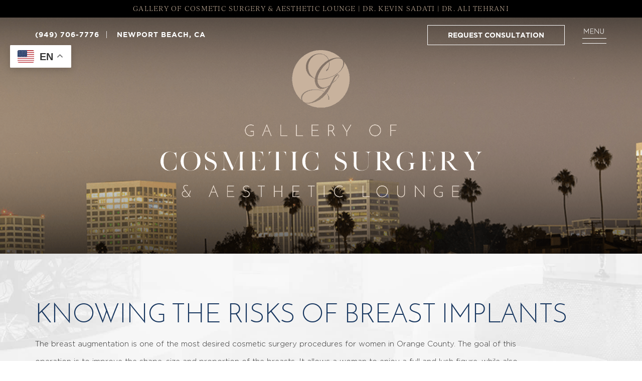

--- FILE ---
content_type: text/html; charset=UTF-8
request_url: https://galleryofcosmeticsurgery.com/blog/knowing-the-risks-of-breast-implants/
body_size: 46917
content:
<!doctype html>
<html lang="en-US">
<head>
	<meta charset="UTF-8" />
<script type="text/javascript">
/* <![CDATA[ */
var gform;gform||(document.addEventListener("gform_main_scripts_loaded",function(){gform.scriptsLoaded=!0}),document.addEventListener("gform/theme/scripts_loaded",function(){gform.themeScriptsLoaded=!0}),window.addEventListener("DOMContentLoaded",function(){gform.domLoaded=!0}),gform={domLoaded:!1,scriptsLoaded:!1,themeScriptsLoaded:!1,isFormEditor:()=>"function"==typeof InitializeEditor,callIfLoaded:function(o){return!(!gform.domLoaded||!gform.scriptsLoaded||!gform.themeScriptsLoaded&&!gform.isFormEditor()||(gform.isFormEditor()&&console.warn("The use of gform.initializeOnLoaded() is deprecated in the form editor context and will be removed in Gravity Forms 3.1."),o(),0))},initializeOnLoaded:function(o){gform.callIfLoaded(o)||(document.addEventListener("gform_main_scripts_loaded",()=>{gform.scriptsLoaded=!0,gform.callIfLoaded(o)}),document.addEventListener("gform/theme/scripts_loaded",()=>{gform.themeScriptsLoaded=!0,gform.callIfLoaded(o)}),window.addEventListener("DOMContentLoaded",()=>{gform.domLoaded=!0,gform.callIfLoaded(o)}))},hooks:{action:{},filter:{}},addAction:function(o,r,e,t){gform.addHook("action",o,r,e,t)},addFilter:function(o,r,e,t){gform.addHook("filter",o,r,e,t)},doAction:function(o){gform.doHook("action",o,arguments)},applyFilters:function(o){return gform.doHook("filter",o,arguments)},removeAction:function(o,r){gform.removeHook("action",o,r)},removeFilter:function(o,r,e){gform.removeHook("filter",o,r,e)},addHook:function(o,r,e,t,n){null==gform.hooks[o][r]&&(gform.hooks[o][r]=[]);var d=gform.hooks[o][r];null==n&&(n=r+"_"+d.length),gform.hooks[o][r].push({tag:n,callable:e,priority:t=null==t?10:t})},doHook:function(r,o,e){var t;if(e=Array.prototype.slice.call(e,1),null!=gform.hooks[r][o]&&((o=gform.hooks[r][o]).sort(function(o,r){return o.priority-r.priority}),o.forEach(function(o){"function"!=typeof(t=o.callable)&&(t=window[t]),"action"==r?t.apply(null,e):e[0]=t.apply(null,e)})),"filter"==r)return e[0]},removeHook:function(o,r,t,n){var e;null!=gform.hooks[o][r]&&(e=(e=gform.hooks[o][r]).filter(function(o,r,e){return!!(null!=n&&n!=o.tag||null!=t&&t!=o.priority)}),gform.hooks[o][r]=e)}});
/* ]]> */
</script>

	<meta name="facebook-domain-verification" content="9wai4hxxfzncj57p1trtmd7gv0rmq2" /> 
	<meta name="viewport" content="width=device-width, initial-scale=1" />
	<link rel="profile" href="https://gmpg.org/xfn/11" />
	
<!-- Author Meta Tags by Molongui Authorship, visit: https://wordpress.org/plugins/molongui-authorship/ -->
<meta name="author" content="Dr. Kevin Sadati">
<!-- /Molongui Authorship -->

<meta name='robots' content='index, follow, max-image-preview:large, max-snippet:-1, max-video-preview:-1' />
	<style>img:is([sizes="auto" i], [sizes^="auto," i]) { contain-intrinsic-size: 3000px 1500px }</style>
	
	<!-- This site is optimized with the Yoast SEO plugin v26.6 - https://yoast.com/wordpress/plugins/seo/ -->
	<title>Knowing the Risks of Breast Implants | Sadati, MD</title>
	<meta name="description" content="The breast augmentation is one of the most desired cosmetic surgery procedures for women in Orange County. The goal of this operation is to improve the" />
	<link rel="canonical" href="https://galleryofcosmeticsurgery.com/blog/knowing-the-risks-of-breast-implants/" />
	<meta name="twitter:label1" content="Written by" />
	<meta name="twitter:data1" content="Dr. Kevin Sadati" />
	<meta name="twitter:label2" content="Est. reading time" />
	<meta name="twitter:data2" content="2 minutes" />
	<script type="application/ld+json" class="yoast-schema-graph">{"@context":"https://schema.org","@graph":[{"@type":"Article","@id":"https://galleryofcosmeticsurgery.com/blog/knowing-the-risks-of-breast-implants/#article","isPartOf":{"@id":"https://galleryofcosmeticsurgery.com/blog/knowing-the-risks-of-breast-implants/"},"author":{"name":"Dr. Kevin Sadati","@id":"https://galleryofcosmeticsurgery.com/#/schema/person/f1ebea211f59764c7a427693dd929320"},"headline":"Knowing the Risks of Breast Implants","datePublished":"2018-01-27T00:00:00+00:00","mainEntityOfPage":{"@id":"https://galleryofcosmeticsurgery.com/blog/knowing-the-risks-of-breast-implants/"},"wordCount":503,"publisher":{"@id":"https://galleryofcosmeticsurgery.com/#organization"},"image":{"@id":"https://galleryofcosmeticsurgery.com/blog/knowing-the-risks-of-breast-implants/#primaryimage"},"thumbnailUrl":"https://galleryofcosmeticsurgery.com/wp-content/uploads/2014/08/Knowing-the-Risks-of-Breast-Implants.jpg","keywords":["Cosmetic Surgery","Orange County","Breast Augmentation Tag","Breast Implants","Risks"],"articleSection":["Blog"],"inLanguage":"en-US"},{"@type":"WebPage","@id":"https://galleryofcosmeticsurgery.com/blog/knowing-the-risks-of-breast-implants/","url":"https://galleryofcosmeticsurgery.com/blog/knowing-the-risks-of-breast-implants/","name":"Knowing the Risks of Breast Implants | Sadati, MD","isPartOf":{"@id":"https://galleryofcosmeticsurgery.com/#website"},"primaryImageOfPage":{"@id":"https://galleryofcosmeticsurgery.com/blog/knowing-the-risks-of-breast-implants/#primaryimage"},"image":{"@id":"https://galleryofcosmeticsurgery.com/blog/knowing-the-risks-of-breast-implants/#primaryimage"},"thumbnailUrl":"https://galleryofcosmeticsurgery.com/wp-content/uploads/2014/08/Knowing-the-Risks-of-Breast-Implants.jpg","datePublished":"2018-01-27T00:00:00+00:00","description":"The breast augmentation is one of the most desired cosmetic surgery procedures for women in Orange County. The goal of this operation is to improve the","breadcrumb":{"@id":"https://galleryofcosmeticsurgery.com/blog/knowing-the-risks-of-breast-implants/#breadcrumb"},"inLanguage":"en-US","potentialAction":[{"@type":"ReadAction","target":["https://galleryofcosmeticsurgery.com/blog/knowing-the-risks-of-breast-implants/"]}]},{"@type":"ImageObject","inLanguage":"en-US","@id":"https://galleryofcosmeticsurgery.com/blog/knowing-the-risks-of-breast-implants/#primaryimage","url":"https://galleryofcosmeticsurgery.com/wp-content/uploads/2014/08/Knowing-the-Risks-of-Breast-Implants.jpg","contentUrl":"https://galleryofcosmeticsurgery.com/wp-content/uploads/2014/08/Knowing-the-Risks-of-Breast-Implants.jpg","width":1000,"height":667},{"@type":"BreadcrumbList","@id":"https://galleryofcosmeticsurgery.com/blog/knowing-the-risks-of-breast-implants/#breadcrumb","itemListElement":[{"@type":"ListItem","position":1,"name":"Home","item":"https://galleryofcosmeticsurgery.com/"},{"@type":"ListItem","position":2,"name":"Knowing the Risks of Breast Implants"}]},{"@type":"WebSite","@id":"https://galleryofcosmeticsurgery.com/#website","url":"https://galleryofcosmeticsurgery.com/","name":"Gallery of Cosmetic Surgery","description":"","publisher":{"@id":"https://galleryofcosmeticsurgery.com/#organization"},"potentialAction":[{"@type":"SearchAction","target":{"@type":"EntryPoint","urlTemplate":"https://galleryofcosmeticsurgery.com/?s={search_term_string}"},"query-input":{"@type":"PropertyValueSpecification","valueRequired":true,"valueName":"search_term_string"}}],"inLanguage":"en-US"},{"@type":"Organization","@id":"https://galleryofcosmeticsurgery.com/#organization","name":"Gallery of Cosmetic Surgery","url":"https://galleryofcosmeticsurgery.com/","logo":{"@type":"ImageObject","inLanguage":"en-US","@id":"https://galleryofcosmeticsurgery.com/#/schema/logo/image/","url":"https://galleryofcosmeticsurgery.com/wp-content/uploads/2018/10/gallery-of-cosmetic-surgeyr-logo.png","contentUrl":"https://galleryofcosmeticsurgery.com/wp-content/uploads/2018/10/gallery-of-cosmetic-surgeyr-logo.png","width":1440,"height":810,"caption":"Gallery of Cosmetic Surgery"},"image":{"@id":"https://galleryofcosmeticsurgery.com/#/schema/logo/image/"},"sameAs":["https://www.facebook.com/galleryofcosmeticsurgery","https://x.com/ocsurgeon","https://www.instagram.com/galleryofcosmeticsurgery/","https://www.linkedin.com/in/dr-kevin-sadati","https://www.youtube.com/user/KevinSadati"]},{"@type":"Person","@id":"https://galleryofcosmeticsurgery.com/#/schema/person/f1ebea211f59764c7a427693dd929320","name":"Dr. Kevin Sadati","image":{"@type":"ImageObject","inLanguage":"en-US","@id":"https://galleryofcosmeticsurgery.com/#/schema/person/image/","url":"https://galleryofcosmeticsurgery.com/wp-content/uploads/2019/08/dr.-sadati.png","contentUrl":"https://galleryofcosmeticsurgery.com/wp-content/uploads/2019/08/dr.-sadati.png","caption":"Dr. Kevin Sadati"},"description":"Dr. Kevin Sadati is a board-certified facial plastic surgeon with more than 20 years of experience and over 5000 facelifts performed using his well-known technique. He has been loved by his patients and praised by his peers for his natural-looking results. He has been voted the Best Facial Cosmetic Surgeon in Orange County 6 years in a row. He has published several peer-reviewed articles and is a regular lecturer at the national plastic surgery meetings. His expertise is mentioned in major national beauty magazines and appeared on TV. As a master of facelift, Preservation Lift™ also known as the deep plane facelift and rhinoplasty and an avid sculptor and painter, he can provide gorgeous yet natural-looking results without the tell-tale signs of surgery. Dr. Sadati can help you achieve your highest level of confidence at his luxurious facility. Dr. Sadati has pioneered the Preservation Lift™ also known as Preservation Deep Plane Facelift","sameAs":["dlm_developer"],"url":"https://galleryofcosmeticsurgery.com/blog/author/dlm_admin/"}]}</script>
	<!-- / Yoast SEO plugin. -->


<link rel='dns-prefetch' href='//s.ksrndkehqnwntyxlhgto.com' />
<link rel='dns-prefetch' href='//www.google.com' />
<link rel="alternate" type="application/rss+xml" title="Gallery of Cosmetic Surgery &raquo; Feed" href="https://galleryofcosmeticsurgery.com/feed/" />
<link rel="alternate" type="application/rss+xml" title="Gallery of Cosmetic Surgery &raquo; Comments Feed" href="https://galleryofcosmeticsurgery.com/comments/feed/" />
<script type="text/javascript">
/* <![CDATA[ */
window._wpemojiSettings = {"baseUrl":"https:\/\/s.w.org\/images\/core\/emoji\/16.0.1\/72x72\/","ext":".png","svgUrl":"https:\/\/s.w.org\/images\/core\/emoji\/16.0.1\/svg\/","svgExt":".svg","source":{"concatemoji":"https:\/\/galleryofcosmeticsurgery.com\/wp-includes\/js\/wp-emoji-release.min.js?ver=6.8.3"}};
/*! This file is auto-generated */
!function(s,n){var o,i,e;function c(e){try{var t={supportTests:e,timestamp:(new Date).valueOf()};sessionStorage.setItem(o,JSON.stringify(t))}catch(e){}}function p(e,t,n){e.clearRect(0,0,e.canvas.width,e.canvas.height),e.fillText(t,0,0);var t=new Uint32Array(e.getImageData(0,0,e.canvas.width,e.canvas.height).data),a=(e.clearRect(0,0,e.canvas.width,e.canvas.height),e.fillText(n,0,0),new Uint32Array(e.getImageData(0,0,e.canvas.width,e.canvas.height).data));return t.every(function(e,t){return e===a[t]})}function u(e,t){e.clearRect(0,0,e.canvas.width,e.canvas.height),e.fillText(t,0,0);for(var n=e.getImageData(16,16,1,1),a=0;a<n.data.length;a++)if(0!==n.data[a])return!1;return!0}function f(e,t,n,a){switch(t){case"flag":return n(e,"\ud83c\udff3\ufe0f\u200d\u26a7\ufe0f","\ud83c\udff3\ufe0f\u200b\u26a7\ufe0f")?!1:!n(e,"\ud83c\udde8\ud83c\uddf6","\ud83c\udde8\u200b\ud83c\uddf6")&&!n(e,"\ud83c\udff4\udb40\udc67\udb40\udc62\udb40\udc65\udb40\udc6e\udb40\udc67\udb40\udc7f","\ud83c\udff4\u200b\udb40\udc67\u200b\udb40\udc62\u200b\udb40\udc65\u200b\udb40\udc6e\u200b\udb40\udc67\u200b\udb40\udc7f");case"emoji":return!a(e,"\ud83e\udedf")}return!1}function g(e,t,n,a){var r="undefined"!=typeof WorkerGlobalScope&&self instanceof WorkerGlobalScope?new OffscreenCanvas(300,150):s.createElement("canvas"),o=r.getContext("2d",{willReadFrequently:!0}),i=(o.textBaseline="top",o.font="600 32px Arial",{});return e.forEach(function(e){i[e]=t(o,e,n,a)}),i}function t(e){var t=s.createElement("script");t.src=e,t.defer=!0,s.head.appendChild(t)}"undefined"!=typeof Promise&&(o="wpEmojiSettingsSupports",i=["flag","emoji"],n.supports={everything:!0,everythingExceptFlag:!0},e=new Promise(function(e){s.addEventListener("DOMContentLoaded",e,{once:!0})}),new Promise(function(t){var n=function(){try{var e=JSON.parse(sessionStorage.getItem(o));if("object"==typeof e&&"number"==typeof e.timestamp&&(new Date).valueOf()<e.timestamp+604800&&"object"==typeof e.supportTests)return e.supportTests}catch(e){}return null}();if(!n){if("undefined"!=typeof Worker&&"undefined"!=typeof OffscreenCanvas&&"undefined"!=typeof URL&&URL.createObjectURL&&"undefined"!=typeof Blob)try{var e="postMessage("+g.toString()+"("+[JSON.stringify(i),f.toString(),p.toString(),u.toString()].join(",")+"));",a=new Blob([e],{type:"text/javascript"}),r=new Worker(URL.createObjectURL(a),{name:"wpTestEmojiSupports"});return void(r.onmessage=function(e){c(n=e.data),r.terminate(),t(n)})}catch(e){}c(n=g(i,f,p,u))}t(n)}).then(function(e){for(var t in e)n.supports[t]=e[t],n.supports.everything=n.supports.everything&&n.supports[t],"flag"!==t&&(n.supports.everythingExceptFlag=n.supports.everythingExceptFlag&&n.supports[t]);n.supports.everythingExceptFlag=n.supports.everythingExceptFlag&&!n.supports.flag,n.DOMReady=!1,n.readyCallback=function(){n.DOMReady=!0}}).then(function(){return e}).then(function(){var e;n.supports.everything||(n.readyCallback(),(e=n.source||{}).concatemoji?t(e.concatemoji):e.wpemoji&&e.twemoji&&(t(e.twemoji),t(e.wpemoji)))}))}((window,document),window._wpemojiSettings);
/* ]]> */
</script>
<link rel='stylesheet' id='jquery-ui-styles-css' href='https://galleryofcosmeticsurgery.com/wp-content/themes/sadati_dlm_base/assets/css/jquery-ui.css?ver=6.8.3' type='text/css' media='all' />
<link rel='stylesheet' id='font-awesome-styles-css' href='https://galleryofcosmeticsurgery.com/wp-content/themes/sadati_dlm_base/assets/css/font-awesome.min.css?ver=6.8.3' type='text/css' media='all' />
<link rel='stylesheet' id='fonts-styles-css' href='https://galleryofcosmeticsurgery.com/wp-content/themes/sadati_dlm_base/assets/css/fonts.css?ver=6.8.3' type='text/css' media='all' />
<link rel='stylesheet' id='swiper-styles-css' href='https://galleryofcosmeticsurgery.com/wp-content/themes/sadati_dlm_base/assets/css/swiper.css?ver=6.8.3' type='text/css' media='all' />
<link rel='stylesheet' id='bootstrap-styles-css' href='https://galleryofcosmeticsurgery.com/wp-content/themes/sadati_dlm_base/assets/css/bootstrap.min.css?ver=6.8.3' type='text/css' media='all' />
<link rel='stylesheet' id='main-styles-css' href='https://galleryofcosmeticsurgery.com/wp-content/themes/sadati_dlm_base/assets/css/main.css?ver=6.8.3' type='text/css' media='all' />
<link rel='stylesheet' id='media-styles-css' href='https://galleryofcosmeticsurgery.com/wp-content/themes/sadati_dlm_base/assets/css/media-queries.css?ver=6.8.3' type='text/css' media='all' />
<link rel='stylesheet' id='common-styles-css' href='https://galleryofcosmeticsurgery.com/wp-content/themes/sadati_dlm_base/assets/css/common.css?ver=6.8.3' type='text/css' media='all' />
<link rel='stylesheet' id='owl-styles-css' href='https://galleryofcosmeticsurgery.com/wp-content/themes/sadati_dlm_base/assets/css/owl.carousel.min.css?ver=6.8.3' type='text/css' media='all' />
<link rel='stylesheet' id='fancybox-styles-css' href='https://galleryofcosmeticsurgery.com/wp-content/themes/sadati_dlm_base/source/jquery.fancybox.css?ver=6.8.3' type='text/css' media='all' />
<style id='wp-emoji-styles-inline-css' type='text/css'>

	img.wp-smiley, img.emoji {
		display: inline !important;
		border: none !important;
		box-shadow: none !important;
		height: 1em !important;
		width: 1em !important;
		margin: 0 0.07em !important;
		vertical-align: -0.1em !important;
		background: none !important;
		padding: 0 !important;
	}
</style>
<link rel='stylesheet' id='wp-block-library-css' href='https://galleryofcosmeticsurgery.com/wp-includes/css/dist/block-library/style.min.css?ver=6.8.3' type='text/css' media='all' />
<style id='wp-block-library-theme-inline-css' type='text/css'>
.wp-block-audio :where(figcaption){color:#555;font-size:13px;text-align:center}.is-dark-theme .wp-block-audio :where(figcaption){color:#ffffffa6}.wp-block-audio{margin:0 0 1em}.wp-block-code{border:1px solid #ccc;border-radius:4px;font-family:Menlo,Consolas,monaco,monospace;padding:.8em 1em}.wp-block-embed :where(figcaption){color:#555;font-size:13px;text-align:center}.is-dark-theme .wp-block-embed :where(figcaption){color:#ffffffa6}.wp-block-embed{margin:0 0 1em}.blocks-gallery-caption{color:#555;font-size:13px;text-align:center}.is-dark-theme .blocks-gallery-caption{color:#ffffffa6}:root :where(.wp-block-image figcaption){color:#555;font-size:13px;text-align:center}.is-dark-theme :root :where(.wp-block-image figcaption){color:#ffffffa6}.wp-block-image{margin:0 0 1em}.wp-block-pullquote{border-bottom:4px solid;border-top:4px solid;color:currentColor;margin-bottom:1.75em}.wp-block-pullquote cite,.wp-block-pullquote footer,.wp-block-pullquote__citation{color:currentColor;font-size:.8125em;font-style:normal;text-transform:uppercase}.wp-block-quote{border-left:.25em solid;margin:0 0 1.75em;padding-left:1em}.wp-block-quote cite,.wp-block-quote footer{color:currentColor;font-size:.8125em;font-style:normal;position:relative}.wp-block-quote:where(.has-text-align-right){border-left:none;border-right:.25em solid;padding-left:0;padding-right:1em}.wp-block-quote:where(.has-text-align-center){border:none;padding-left:0}.wp-block-quote.is-large,.wp-block-quote.is-style-large,.wp-block-quote:where(.is-style-plain){border:none}.wp-block-search .wp-block-search__label{font-weight:700}.wp-block-search__button{border:1px solid #ccc;padding:.375em .625em}:where(.wp-block-group.has-background){padding:1.25em 2.375em}.wp-block-separator.has-css-opacity{opacity:.4}.wp-block-separator{border:none;border-bottom:2px solid;margin-left:auto;margin-right:auto}.wp-block-separator.has-alpha-channel-opacity{opacity:1}.wp-block-separator:not(.is-style-wide):not(.is-style-dots){width:100px}.wp-block-separator.has-background:not(.is-style-dots){border-bottom:none;height:1px}.wp-block-separator.has-background:not(.is-style-wide):not(.is-style-dots){height:2px}.wp-block-table{margin:0 0 1em}.wp-block-table td,.wp-block-table th{word-break:normal}.wp-block-table :where(figcaption){color:#555;font-size:13px;text-align:center}.is-dark-theme .wp-block-table :where(figcaption){color:#ffffffa6}.wp-block-video :where(figcaption){color:#555;font-size:13px;text-align:center}.is-dark-theme .wp-block-video :where(figcaption){color:#ffffffa6}.wp-block-video{margin:0 0 1em}:root :where(.wp-block-template-part.has-background){margin-bottom:0;margin-top:0;padding:1.25em 2.375em}
</style>
<style id='classic-theme-styles-inline-css' type='text/css'>
/*! This file is auto-generated */
.wp-block-button__link{color:#fff;background-color:#32373c;border-radius:9999px;box-shadow:none;text-decoration:none;padding:calc(.667em + 2px) calc(1.333em + 2px);font-size:1.125em}.wp-block-file__button{background:#32373c;color:#fff;text-decoration:none}
</style>
<style id='global-styles-inline-css' type='text/css'>
:root{--wp--preset--aspect-ratio--square: 1;--wp--preset--aspect-ratio--4-3: 4/3;--wp--preset--aspect-ratio--3-4: 3/4;--wp--preset--aspect-ratio--3-2: 3/2;--wp--preset--aspect-ratio--2-3: 2/3;--wp--preset--aspect-ratio--16-9: 16/9;--wp--preset--aspect-ratio--9-16: 9/16;--wp--preset--color--black: #000000;--wp--preset--color--cyan-bluish-gray: #abb8c3;--wp--preset--color--white: #FFF;--wp--preset--color--pale-pink: #f78da7;--wp--preset--color--vivid-red: #cf2e2e;--wp--preset--color--luminous-vivid-orange: #ff6900;--wp--preset--color--luminous-vivid-amber: #fcb900;--wp--preset--color--light-green-cyan: #7bdcb5;--wp--preset--color--vivid-green-cyan: #00d084;--wp--preset--color--pale-cyan-blue: #8ed1fc;--wp--preset--color--vivid-cyan-blue: #0693e3;--wp--preset--color--vivid-purple: #9b51e0;--wp--preset--color--primary: #0073a8;--wp--preset--color--secondary: #005075;--wp--preset--color--dark-gray: #111;--wp--preset--color--light-gray: #767676;--wp--preset--gradient--vivid-cyan-blue-to-vivid-purple: linear-gradient(135deg,rgba(6,147,227,1) 0%,rgb(155,81,224) 100%);--wp--preset--gradient--light-green-cyan-to-vivid-green-cyan: linear-gradient(135deg,rgb(122,220,180) 0%,rgb(0,208,130) 100%);--wp--preset--gradient--luminous-vivid-amber-to-luminous-vivid-orange: linear-gradient(135deg,rgba(252,185,0,1) 0%,rgba(255,105,0,1) 100%);--wp--preset--gradient--luminous-vivid-orange-to-vivid-red: linear-gradient(135deg,rgba(255,105,0,1) 0%,rgb(207,46,46) 100%);--wp--preset--gradient--very-light-gray-to-cyan-bluish-gray: linear-gradient(135deg,rgb(238,238,238) 0%,rgb(169,184,195) 100%);--wp--preset--gradient--cool-to-warm-spectrum: linear-gradient(135deg,rgb(74,234,220) 0%,rgb(151,120,209) 20%,rgb(207,42,186) 40%,rgb(238,44,130) 60%,rgb(251,105,98) 80%,rgb(254,248,76) 100%);--wp--preset--gradient--blush-light-purple: linear-gradient(135deg,rgb(255,206,236) 0%,rgb(152,150,240) 100%);--wp--preset--gradient--blush-bordeaux: linear-gradient(135deg,rgb(254,205,165) 0%,rgb(254,45,45) 50%,rgb(107,0,62) 100%);--wp--preset--gradient--luminous-dusk: linear-gradient(135deg,rgb(255,203,112) 0%,rgb(199,81,192) 50%,rgb(65,88,208) 100%);--wp--preset--gradient--pale-ocean: linear-gradient(135deg,rgb(255,245,203) 0%,rgb(182,227,212) 50%,rgb(51,167,181) 100%);--wp--preset--gradient--electric-grass: linear-gradient(135deg,rgb(202,248,128) 0%,rgb(113,206,126) 100%);--wp--preset--gradient--midnight: linear-gradient(135deg,rgb(2,3,129) 0%,rgb(40,116,252) 100%);--wp--preset--font-size--small: 19.5px;--wp--preset--font-size--medium: 20px;--wp--preset--font-size--large: 36.5px;--wp--preset--font-size--x-large: 42px;--wp--preset--font-size--normal: 22px;--wp--preset--font-size--huge: 49.5px;--wp--preset--spacing--20: 0.44rem;--wp--preset--spacing--30: 0.67rem;--wp--preset--spacing--40: 1rem;--wp--preset--spacing--50: 1.5rem;--wp--preset--spacing--60: 2.25rem;--wp--preset--spacing--70: 3.38rem;--wp--preset--spacing--80: 5.06rem;--wp--preset--shadow--natural: 6px 6px 9px rgba(0, 0, 0, 0.2);--wp--preset--shadow--deep: 12px 12px 50px rgba(0, 0, 0, 0.4);--wp--preset--shadow--sharp: 6px 6px 0px rgba(0, 0, 0, 0.2);--wp--preset--shadow--outlined: 6px 6px 0px -3px rgba(255, 255, 255, 1), 6px 6px rgba(0, 0, 0, 1);--wp--preset--shadow--crisp: 6px 6px 0px rgba(0, 0, 0, 1);}:where(.is-layout-flex){gap: 0.5em;}:where(.is-layout-grid){gap: 0.5em;}body .is-layout-flex{display: flex;}.is-layout-flex{flex-wrap: wrap;align-items: center;}.is-layout-flex > :is(*, div){margin: 0;}body .is-layout-grid{display: grid;}.is-layout-grid > :is(*, div){margin: 0;}:where(.wp-block-columns.is-layout-flex){gap: 2em;}:where(.wp-block-columns.is-layout-grid){gap: 2em;}:where(.wp-block-post-template.is-layout-flex){gap: 1.25em;}:where(.wp-block-post-template.is-layout-grid){gap: 1.25em;}.has-black-color{color: var(--wp--preset--color--black) !important;}.has-cyan-bluish-gray-color{color: var(--wp--preset--color--cyan-bluish-gray) !important;}.has-white-color{color: var(--wp--preset--color--white) !important;}.has-pale-pink-color{color: var(--wp--preset--color--pale-pink) !important;}.has-vivid-red-color{color: var(--wp--preset--color--vivid-red) !important;}.has-luminous-vivid-orange-color{color: var(--wp--preset--color--luminous-vivid-orange) !important;}.has-luminous-vivid-amber-color{color: var(--wp--preset--color--luminous-vivid-amber) !important;}.has-light-green-cyan-color{color: var(--wp--preset--color--light-green-cyan) !important;}.has-vivid-green-cyan-color{color: var(--wp--preset--color--vivid-green-cyan) !important;}.has-pale-cyan-blue-color{color: var(--wp--preset--color--pale-cyan-blue) !important;}.has-vivid-cyan-blue-color{color: var(--wp--preset--color--vivid-cyan-blue) !important;}.has-vivid-purple-color{color: var(--wp--preset--color--vivid-purple) !important;}.has-black-background-color{background-color: var(--wp--preset--color--black) !important;}.has-cyan-bluish-gray-background-color{background-color: var(--wp--preset--color--cyan-bluish-gray) !important;}.has-white-background-color{background-color: var(--wp--preset--color--white) !important;}.has-pale-pink-background-color{background-color: var(--wp--preset--color--pale-pink) !important;}.has-vivid-red-background-color{background-color: var(--wp--preset--color--vivid-red) !important;}.has-luminous-vivid-orange-background-color{background-color: var(--wp--preset--color--luminous-vivid-orange) !important;}.has-luminous-vivid-amber-background-color{background-color: var(--wp--preset--color--luminous-vivid-amber) !important;}.has-light-green-cyan-background-color{background-color: var(--wp--preset--color--light-green-cyan) !important;}.has-vivid-green-cyan-background-color{background-color: var(--wp--preset--color--vivid-green-cyan) !important;}.has-pale-cyan-blue-background-color{background-color: var(--wp--preset--color--pale-cyan-blue) !important;}.has-vivid-cyan-blue-background-color{background-color: var(--wp--preset--color--vivid-cyan-blue) !important;}.has-vivid-purple-background-color{background-color: var(--wp--preset--color--vivid-purple) !important;}.has-black-border-color{border-color: var(--wp--preset--color--black) !important;}.has-cyan-bluish-gray-border-color{border-color: var(--wp--preset--color--cyan-bluish-gray) !important;}.has-white-border-color{border-color: var(--wp--preset--color--white) !important;}.has-pale-pink-border-color{border-color: var(--wp--preset--color--pale-pink) !important;}.has-vivid-red-border-color{border-color: var(--wp--preset--color--vivid-red) !important;}.has-luminous-vivid-orange-border-color{border-color: var(--wp--preset--color--luminous-vivid-orange) !important;}.has-luminous-vivid-amber-border-color{border-color: var(--wp--preset--color--luminous-vivid-amber) !important;}.has-light-green-cyan-border-color{border-color: var(--wp--preset--color--light-green-cyan) !important;}.has-vivid-green-cyan-border-color{border-color: var(--wp--preset--color--vivid-green-cyan) !important;}.has-pale-cyan-blue-border-color{border-color: var(--wp--preset--color--pale-cyan-blue) !important;}.has-vivid-cyan-blue-border-color{border-color: var(--wp--preset--color--vivid-cyan-blue) !important;}.has-vivid-purple-border-color{border-color: var(--wp--preset--color--vivid-purple) !important;}.has-vivid-cyan-blue-to-vivid-purple-gradient-background{background: var(--wp--preset--gradient--vivid-cyan-blue-to-vivid-purple) !important;}.has-light-green-cyan-to-vivid-green-cyan-gradient-background{background: var(--wp--preset--gradient--light-green-cyan-to-vivid-green-cyan) !important;}.has-luminous-vivid-amber-to-luminous-vivid-orange-gradient-background{background: var(--wp--preset--gradient--luminous-vivid-amber-to-luminous-vivid-orange) !important;}.has-luminous-vivid-orange-to-vivid-red-gradient-background{background: var(--wp--preset--gradient--luminous-vivid-orange-to-vivid-red) !important;}.has-very-light-gray-to-cyan-bluish-gray-gradient-background{background: var(--wp--preset--gradient--very-light-gray-to-cyan-bluish-gray) !important;}.has-cool-to-warm-spectrum-gradient-background{background: var(--wp--preset--gradient--cool-to-warm-spectrum) !important;}.has-blush-light-purple-gradient-background{background: var(--wp--preset--gradient--blush-light-purple) !important;}.has-blush-bordeaux-gradient-background{background: var(--wp--preset--gradient--blush-bordeaux) !important;}.has-luminous-dusk-gradient-background{background: var(--wp--preset--gradient--luminous-dusk) !important;}.has-pale-ocean-gradient-background{background: var(--wp--preset--gradient--pale-ocean) !important;}.has-electric-grass-gradient-background{background: var(--wp--preset--gradient--electric-grass) !important;}.has-midnight-gradient-background{background: var(--wp--preset--gradient--midnight) !important;}.has-small-font-size{font-size: var(--wp--preset--font-size--small) !important;}.has-medium-font-size{font-size: var(--wp--preset--font-size--medium) !important;}.has-large-font-size{font-size: var(--wp--preset--font-size--large) !important;}.has-x-large-font-size{font-size: var(--wp--preset--font-size--x-large) !important;}
:where(.wp-block-post-template.is-layout-flex){gap: 1.25em;}:where(.wp-block-post-template.is-layout-grid){gap: 1.25em;}
:where(.wp-block-columns.is-layout-flex){gap: 2em;}:where(.wp-block-columns.is-layout-grid){gap: 2em;}
:root :where(.wp-block-pullquote){font-size: 1.5em;line-height: 1.6;}
</style>
<link rel='stylesheet' id='toc-screen-css' href='https://galleryofcosmeticsurgery.com/wp-content/plugins/table-of-contents-plus/screen.min.css?ver=2411.1' type='text/css' media='all' />
<link rel='stylesheet' id='related-styles-css' href='https://galleryofcosmeticsurgery.com/wp-content/plugins/wp-dlm-faq/assets/faq.css?ver=6.8.3' type='text/css' media='all' />
<link rel='stylesheet' id='twentynineteen-style-css' href='https://galleryofcosmeticsurgery.com/wp-content/themes/sadati_dlm_base/style.css?ver=1.4' type='text/css' media='all' />
<link rel='stylesheet' id='twentynineteen-print-style-css' href='https://galleryofcosmeticsurgery.com/wp-content/themes/sadati_dlm_base/print.css?ver=1.4' type='text/css' media='print' />
<script type="text/javascript" src="https://galleryofcosmeticsurgery.com/wp-includes/js/jquery/jquery.min.js?ver=3.7.1" id="jquery-core-js"></script>
<script type="text/javascript" src="https://galleryofcosmeticsurgery.com/wp-includes/js/jquery/ui/core.min.js?ver=1.13.3" id="jquery-ui-core-js"></script>
<script type="text/javascript" src="https://galleryofcosmeticsurgery.com/wp-includes/js/jquery/ui/mouse.min.js?ver=1.13.3" id="jquery-ui-mouse-js"></script>
<script type="text/javascript" src="https://galleryofcosmeticsurgery.com/wp-includes/js/jquery/ui/draggable.min.js?ver=1.13.3" id="jquery-ui-draggable-js"></script>
<script type="text/javascript" src="https://galleryofcosmeticsurgery.com/wp-includes/js/jquery/ui/droppable.min.js?ver=1.13.3" id="jquery-ui-droppable-js"></script>
<script type="text/javascript" src="https://galleryofcosmeticsurgery.com/wp-includes/js/jquery/ui/sortable.min.js?ver=1.13.3" id="jquery-ui-sortable-js"></script>
<script type="text/javascript" src="https://galleryofcosmeticsurgery.com/wp-content/plugins/wp-dlm-faq/assets/faq.js?ver=6.8.3" id="releated-script-js"></script>
<link rel="https://api.w.org/" href="https://galleryofcosmeticsurgery.com/wp-json/" /><link rel="alternate" title="JSON" type="application/json" href="https://galleryofcosmeticsurgery.com/wp-json/wp/v2/posts/7616" /><link rel="EditURI" type="application/rsd+xml" title="RSD" href="https://galleryofcosmeticsurgery.com/xmlrpc.php?rsd" />
<link rel='shortlink' href='https://galleryofcosmeticsurgery.com/?p=7616' />
<link rel="alternate" title="oEmbed (JSON)" type="application/json+oembed" href="https://galleryofcosmeticsurgery.com/wp-json/oembed/1.0/embed?url=https%3A%2F%2Fgalleryofcosmeticsurgery.com%2Fblog%2Fknowing-the-risks-of-breast-implants%2F" />
<link rel="alternate" title="oEmbed (XML)" type="text/xml+oembed" href="https://galleryofcosmeticsurgery.com/wp-json/oembed/1.0/embed?url=https%3A%2F%2Fgalleryofcosmeticsurgery.com%2Fblog%2Fknowing-the-risks-of-breast-implants%2F&#038;format=xml" />
<!-- MML Lead Tracking -->
<script type="text/javascript">
var cookie_name="__mml";function setCookie(e,o,n){var i=new Date;i.setMinutes(i.getMinutes()+n);var t=escape(o)+(null==n?"":"; expires="+i.toUTCString()+";path=/;");document.cookie=e+"="+t}function getCookie(e){var o,n,i,t=document.cookie.split(";");for(o=0;o<t.length;o++)if(n=t[o].substr(0,t[o].indexOf("=")),i=t[o].substr(t[o].indexOf("=")+1),(n=n.replace(/^\s+|\s+$/g,""))==e)return unescape(i)}function checkCookie(){var e=getCookie(cookie_name);null!=e&&""!=e||null!=(e=window.location.href.indexOf("utm_")>0||window.location.href.indexOf("gclid")>0||window.location.href.indexOf("msclkid")>0?encodeURIComponent(window.location.href):encodeURIComponent(document.referrer!=window.location.href?document.referrer:""))&&""!=e&&setCookie(cookie_name,e,10080)}checkCookie();
</script>
<!-- MML Lead Tracking -->
		<script type="text/javascript">
			//Grid displaying after loading of images
			function display_grid() {
				jQuery('[id^="ei-grid-loading-"]').hide();
				jQuery('[id^="ei-grid-list-"]').show();
			}

			window.onload = display_grid;

			jQuery(function () {
				jQuery(document).on('click', '.fancybox-caption__body', function () {
					jQuery(this).toggleClass('full-caption')
				})
			});
		</script>
		            <style>
                .molongui-disabled-link
                {
                    border-bottom: none !important;
                    text-decoration: none !important;
                    color: inherit !important;
                    cursor: inherit !important;
                }
                .molongui-disabled-link:hover,
                .molongui-disabled-link:hover span
                {
                    border-bottom: none !important;
                    text-decoration: none !important;
                    color: inherit !important;
                    cursor: inherit !important;
                }
            </style>
            <link rel="icon" href="https://galleryofcosmeticsurgery.com/wp-content/uploads/2018/06/cropped-Icon_Transparent_Color-32x32.png" sizes="32x32" />
<link rel="icon" href="https://galleryofcosmeticsurgery.com/wp-content/uploads/2018/06/cropped-Icon_Transparent_Color-192x192.png" sizes="192x192" />
<link rel="apple-touch-icon" href="https://galleryofcosmeticsurgery.com/wp-content/uploads/2018/06/cropped-Icon_Transparent_Color-180x180.png" />
<meta name="msapplication-TileImage" content="https://galleryofcosmeticsurgery.com/wp-content/uploads/2018/06/cropped-Icon_Transparent_Color-270x270.png" />
		<style type="text/css" id="wp-custom-css">
			.video-button-area {
    overflow: hidden;
}
.video-button-area .video-button-sec iframe {
	max-width: 450px;
	height: 250px;
}
.inquery_menuicon {
	padding-right: 16px;
		
}
.doc_sec .doctr_txt h2 a{
	font-family: josefin_sanslight;
	color: #16355e;
	font-size: 50px;
	font-weight: 300;
	letter-spacing: 5px;
	display: block;
}
.doc_sec .doctr_txt h2 a:focus{
	text-decoration: none !important;
}
/* div#infinite-gallery .row:first-child {
    display: none;
} */
#field_3_14 {
	width: 50%;
}
ul.filter-option-dropdown li{
	list-style:none;
}
.dpage_content {
    background-image: url(https://galleryofcosmeticsurgery.com/wp-content/uploads/2019/09/best-cosmetic-clinic-ca.jpg);
	    background-size: 100% 100vh;
}

.interior-banner-section h3 {
    z-index: 99;
}
.our-office-logo img {
	  height: 140px;
    width: auto;
}
.mob-banner{
	float:right;
}

@media(max-width:767px){
	
	.centered-video-p iframe{
		width:100%;
		height:250px;
	}
	.responsive-youtube{
		margin-top:15px;
	}	
	body .dpage_content.dc .container .dc-list{
		padding:0px !important;
	}
	.video-button h2{
		margin-left:0px;
	}
	.shortcode_group ul li img {
    width: 40px;
    height: auto;
}
	.dc>.container>ul, .dc>.container>#accordion>div>ul{
		margin:15px 0px;
	}
	.interior-banner-section {
    height: auto;
}
	.iframe-styling-p iframe{
	width:100% !important;
}
	.iframe-styling-p iframe:first-child {
    margin-right: 0;
}
}
.iframe-styling-p iframe{
	width:49%;
}
.iframe-styling-p iframe:first-child {
    margin-right: 10px;
}
.wp-block-embed__wrapper.text-centered {
    text-align: center;
    margin: auto;
}
@media(min-width:768px){
.swiper-slide-active.swiper-slide {
    background-image: none !important;
    -webkit-box-reflect: unset;
}
	
}


body .gform_wrapper ul li.gfield.gfield_error {
    clear: both;
    clear: unset !important;
    display: inline-block;
    width: 50%;
    padding: 9px;
}
body .gform_wrapper ul li.gfield.gfield_error:nth-child(5), .gform_wrapper ul li.gfield.gfield_error:nth-child(6), .gform_wrapper ul li.gfield.gfield_error:nth-child(7) {
    clear: both;
    clear: unset !important;
    display: inline-block;
    width: 100%;
    padding: 3px 9px;
	max-width:100%;
}
/* ================ News and events =============== */

.news_and_events_section{
	padding-top:80px;
}
.categories-list{
	padding: 10px 50px;
	border-left: 3px solid #c8b29d;
	position: relative;
	margin-left:3%;
}
.categories-list h3{
	font-size:30px;
	letter-spacing: 3px;
	line-height: 55px;
	margin-top:0px;

}
.surgery_details.categories-list ul{
	margin-top:0px;
	padding:0px;
}
.surgery_details.categories-list ul li a {
    font-size: 21px;
}
.news-blog-area h1{
	font-size:55px;
	color:#16355e;
}
.news-blog-area h2{
	font-family: 'josefin_sanslight';
	font-size:44px;
	color:#16355e;
	text-transform:uppercase;
	margin-bottom: 15px;
}
.blog-details h3{
	line-height:32px;
	margin-bottom:0px;
	margin-top:0px;
}
.blog-details{
	padding: 22px 30px;
}
.blog-details a{
	font-family: 'josefin_sanslight';
    font-size: 21px;
    font-weight: 300;
    letter-spacing: 1px;
    text-transform: uppercase;
    color: #16355e;
    text-decoration: none;
    line-height: 55px;
}
.blog-details a span{
	position: relative;
    top: -5px;
}
.blog-details a span img{
	width:8px;
}
.each-press{
	-webkit-box-shadow: 0 0 21px 0px rgba(0,0,0,.4);
	-moz-box-shadow: 0 0 21px 0px rgba(0,0,0,.4);
	box-shadow: 0 0 21px 0px rgba(0,0,0,.4);
	margin-bottom: 80px;
}
.news-blogs .row{
	margin-bottom:0px;
}
.blog-images img{
	width:100%;
}
.news-content-section {
	padding-top: 45px;
}
.news-content-section h1 {
	font-family: 'josefin_sanslight';
	font-size: 55px;
    color: #16355e;
	margin-bottom: 20px;
}
.category-section .news-content-section {
    padding-top: 0;
}
.news_and_events_section .container .row .col-md-4{
	position: -webkit-sticky;
  position: sticky;
  top: 130px;
}

@media(max-width:991px){
	.news-blogs .row {
		margin-bottom: 0px;
	}
	.news_and_events_section {
		padding-top: 30px;
	}
}
@media(max-width:767px){
	.each-press{
		margin-bottom:30px;
	}
	.news-blog-area h1 {
		font-size: 30px;
	}
	.news-blog-area h2 {
		font-size: 27px;
		margin-top: 0px;
	}
	.news-content-section h1 {
		font-size: 36px;
	}
	.news-content-section p {
		margin-top: 12px;
		line-height: 24px;
	}
}
@media(max-width:991px){
	.mob-banner {
    float: none;
}
.news_and_events_section .container .row .col-md-4 {
    position: static !important;
    top: 0px;
}
	.mob-banner .categories-list {
    padding: 10px 50px 10px 0px;
    border-left: 0px solid #c8b29d;
    position: relative;
    margin-left: 0%;
}
}
.new-button-link{
	width:300px !important;
	background:none !important;
	color:#16355e !important;
	border:1px solid #16355e !important;
	margin-top:20px !important;
}
.new-button-link:hover{
	background:#c8b29d !important;
	color:#ffffff !important;
	border:1px solid #c8b29d !important;
}
body{
	max-width: 100% !important;
}
.gallery_sec{
	background-position:top center !important;
}
.each_surgery:nth-child(even) .col-md-5 .menu-sidebar li:first-child{
	display:none;
}

.rll-youtube-player {
    max-width: 100%;
}
/*.molongui-author-box{
	display:none !important;
}*/
/* ================ End :: News and events =============== */


body .menu-sidebar li:first-child {
    display: block;
}


/*======== pdf inject =======*/
.inject-pdf-section {
	text-align:center;
}
.pdf-slider-area {
	  width: 70%;
    margin: 0 auto;
	    padding-top: 20px;
}
.inject-pdf-section {
	background: #f3f3f3;
    width: 100vw;
    margin-left: -50vw;
    left: 50%;
    position: relative;
	    margin-top: 60px;
		  margin-bottom: 60px;
	    padding:50px 20px;
}
.inject-pdf-section p {
	max-width:100%;
}
.inject-pdf-section .swiper-pagination {
	position: relative;
        margin-top: 12px;
}
.swiper-slide img {
	-webkit-box-shadow: -1px 0px 17px 0px rgba(0,0,0,0.31);
-moz-box-shadow: -1px 0px 17px 0px rgba(0,0,0,0.31);
box-shadow: -1px 0px 17px 0px rgba(0,0,0,0.31);
}
.inject-pdf-section .swiper-pagination-bullet {
    margin-right: 8px;
	background:#c9c9c9;
	opacity:1;
}
.swiper-pagination-bullet-active {
   background: #16355e !important;
}
.pdf-slider-area h3 {
	font-family: 'gotham_boldregular';
	font-size:15px;
	color:#16355e;
	    text-transform: inherit;
    line-height: 19px;
}

@media(min-width:767px) {
	.dpage_content.dc .width-50 .rll-youtube-player{
	width:50%;	
}
}

.dc>.container>ul, .dc>.container>#accordion>div>ul {
    clear: both;
}

.page-id-10370 .menu-sidebar li:first-child {display: none;}

.page-id-1523 .dc h1 {font-size: 40px;}

.wp-block-embed__wrapper {
	max-width: 50%; 
	margin-left: auto;
	margin-right: auto;
}

#gform_wrapper_3 {
	display:block !important;
}
.Width_full {
	width:100% !important;
}

.gform_wrapper ul li.gfield.width-50 {
    clear: both;
    clear: unset !important;
    display: inline-block;
    width: 50%;
    padding: 9px;
	     vertical-align: -webkit-baseline-middle;
}

.gform_wrapper .top_label .treatment-type .gfield_label {
    display: block !important;
}
.gform_wrapper .treatment-type label.gfield_label {
    font-weight: 300;
    font-size: inherit;
    margin-bottom: 0;
	margin-top: 10px;
}
body .gform_wrapper ul li.field_description_below div.ginput_container_radio {
    margin-top: 0px;
    margin-bottom: 0;
}
@media(max-width:767px) {
	.gform_wrapper ul li.gfield.width-50 {
		width:100%;
	}
	body .vidio-sectio-wrap .medium-video {
    padding-bottom: 0;
}
}

.dpage_content.dc .responsive-video iframe {
    position: relative;
}
body .vidio-sectio-wrap .medium-video {
	width:auto;
}
@media(min-width:768px) {
	body .vidio-sectio-wrap iframe {
		    width: 590px;
    height: 334px;
	}
}
@media(min-width:768px) and (max-width:1199px) {
	body .vidio-sectio-wrap iframe {
    width: 521px;
}
}

.interior-banner .interior-right .gallery-text{
	padding:0px;
}
.home-manner-single{
	position:relative;
}
.scroll-down-section{
	position: absolute;
  width: 100%;
  text-align: center;
  bottom: 30px;
  left: 0px;
  z-index: 99;
}
.scroll-down-section a{
	color:#ffffff;
	font-family: 'gotham_boldregular';
	font-size:16px;
	letter-spacing:.8px;
	text-decoration:none;
}
.home-manner-single img{
	max-height:100vh;
	object-fit: cover;
}
body .dpage_content.dc .container .dc-list {
	    display: block;
    list-style: disc;
	  clear:none;
	    padding: 15px;

}
body .dpage_content.dc .container .dc-list li {
       border: 0;
    display: list-item;
    list-style: disc;
    padding-left: 8px;
	margin-left:15px;
}
@media(max-width:1025px) {
	body .dpage_content.dc .container ul li {
    margin-bottom: 4px;
}
}

@media(min-width:768px) {	.doctor_inject_shortcut::before {
    background-attachment: fixed;
}
}
@media(max-width:767px){
	figure.wp-block-embed-youtube.wp-block-embed.is-type-video.is-provider-youtube.wp-embed-aspect-16-9.wp-has-aspect-ratio .wp-block-embed__wrapper{
		max-width:100%;
	}
	
}

.responsive-youtube
{overflow:hidden; padding-bottom:56.25%; position:relative; height:0;}

.responsive-youtube iframe
{left:0; top:0; height:100%; width:100%; position:absolute;}

.video-button-sec ul li:first-child {margin-left: 0% !important;}

/********/
.figure-custom-class{
	width:49.8%;
	display:inline-block;
}
.figure-custom-class .wp-block-embed__wrapper {
    max-width: 100%;
}
.wp-block-group__inner-container{
	margin:0;
}
.figure-custom-class .wp-block-embed__wrapper iframe{
	width:590px !important;
	height:315px !important;
}
@media(max-width:1024px){
	.figure-custom-class{
	width:48.8%;
}
	.figure-custom-class .wp-block-embed__wrapper iframe{
	width:100% !important;
}
}
@media(max-width:767px){
	.figure-custom-class{
	width:100%;
	display:inline-block;
}
/* 	iframe{
		width:100%;
		height:200px !important;
	} */
}

@media(min-width:768px) {
	.block-half {
	width:49%;
	display:inline-block;
}
.block-half iframe {
	width:100%;
}
.block-half p {
	max-width:95%;
}
}

@media(min-width:992px) {
	.page-template-default .img-gallery-wrapper {
	width:45%;
	max-width:100%;
}
}



.image-gallery-listing ul.image-lists {
    display: block;
    margin: 0;
	font-size:0;
}
.dc>.container>.image-gallery-listing>ul>li.image-list {
    width: 50%;
    padding: 5px 15px;
    margin: 0;
	display:inline-block;
}
.centered-text{
	margin: 15px auto;
}
.wp-block-embed__wrapper{
	margin-left:0;
}

.iframe-area figure{
	width: 49%;
    float:right;
}
@media (max-width:767px){
	.iframe-area iframe{
	width: 100% !important;
}
	.iframe-area figure{
	width: 100%;
    float:none;
}
	.style-sidebyside{
		width:100% !important;
	}
	.style-sidebyside-right{
		width:100% !important;
		float:none !important;
	}
}
.no-margin-style{
	margin-left:0 !important;
}
.centered-video-p{
	max-width:100% !important;
	width:100%;
	text-align:center;
	margin-top: 23px !important;
}
.centered-video-m{
	margin-top: 123px !important;
}
@media (max-width:767px){
	.centered-video-m{
	margin-top: 23px !important;
}
}
.width-100{
	width:100% !important;
}
#label_4_11{
	font-size:13px !important;
}
.gform_wrapper li.gfield.gfield_error.gfield_contains_required div.gfield_description {
    padding: 0;
    font-size: 10px;
}
.gform_wrapper .instruction.validation_message{
	font-size: 10px;
}
.gform_wrapper li.gfield.gfield_error.gfield_contains_required {
    border-top: 0;
}
.gform_wrapper li.gfield.gfield_error.gfield_contains_required {
    padding-right: 0;
	padding-top: 0;}
.gfield_error label {
    margin: 5px 0!important;
}
@media (max-width: 990px){
.nomaih1 {
    margin-bottom:45px;
}
}
@media only screen and (max-width: 767px){
.shortcode_group .video-button-sec ul li {
    padding-right: 9px;
}
.shortcode_group .video-button h2 {
    font-size: 28px;
}
	.page-id-1128 .video-button h2 span{
		font-size:58px;
	}

.shortcode_group .video-button h2 span {
    font-size: 40px;
}
}



.archive.tax-gallery-category .doc_sec {
    padding: 0px 0px 70px;
	margin-top: -30px;
}

@media(max-width:767px) {
	body .brands_logo li {
    margin-right: 5px;
    width: 33%;
    margin-top: 0;
}
	body ul.brands_logo {
    margin: 15px 0 0;
}
	body .doc_sec {
    padding: 0px 0px 0;
}
	body .gallery-home-view h3 {
    font-size: 24px;
    letter-spacing: 5px;
    line-height: 39px;
}
	.testimonials-sec .video-button h3 {
    font-size: 34px;
    line-height: 48px;
}
	.testimonials-sec .video-button h3::before {
		content:none;
	}
	.testimonials-sec .video-button {
    padding-left: 0;
}
	body .reviewshakeWidget[data-widget-type="carousel"] {
    padding: 0;
}
	body .reviewshakeWidget[data-widget-type="carousel"][data-breakpoint="1"] .reviewshakeWidget__top {
    padding-bottom: 0;
}
	body .reviewshakeWidget[data-widget-type="carousel"] .reviewshakeWidget__average {
    margin-bottom: 0;
}
	body .interior-banner-section h3 {
    font-size: 25px;
    line-height: 44px;
}
	.arrowright {
    background-size: contain;
}
	.surgery_details ul {
    margin-top: 23px;
    margin-bottom: 34px;
}
	body .dpage_content.dc .container ul li {
    height: 39px;
}
	.staff-wrapper .staff-entry:first-child {
    padding: 0 0 48px;
		    margin-top: -15px;
}
	.staff-image img {
    height: 250px;
		width:auto;
}
	.staff-image {
    text-align: center;
}
	body .testimonials-sec .more_link h2 {
    font-size: 30px;
}
	body .video-text h1 {
    font-size: 25px;
    line-height: 38px;
}
	h1 {
		font-size:30px;
		color: #a18f80;
	}
}

@media(max-width:767px){
	.top_bar p {
    font-size: 11px;
	}
	.site-content figure iframe {
    height: 475px;
}
	body .shortcode_group .video-button h2 span {
    font-size: 34px;
}
body .dpage_content.dc .container ul li {
    height: 60px;
}
	body .gallery-home-view h3{
		font-size:29px;
	}
	.gallery-home-view{
		padding:20px 0px;
		background-position:left center !important;
	}
	.gallery-view-area .gallery-logo-home{
		display:none;
	}
	body .gallery-home-view h3{
		margin-top:0px;
	}
	body .inquery {
    font-size: 13px;
    padding: 9px 8px;
}
body .inquery_menuicon a {
    display: inline-block;
    margin-left: 0;
}
body .inquery_menuicon {
    text-align: left;
}
body .logo_icon {
    position: relative;
    left: 0;
    margin-left: 0;
    top: 0;
    height: 58px;
    width: auto;
	margin-right: 4px;
}
body .close_menu {
    cursor: pointer;
    margin-left: 0;
    margin-right: 0;
    position: absolute;
    top: 32px;
    /* left: -103px; */
    right: 0;
    height: 21px;
    width: auto;
}
body .search-form label {
	width: 100%;
}
body .search-field {
    width: 100%;
}
	
	.testimonial-home-section {
    padding: 75px 0 26px;
}
	.testimonial-home-section .button-common-style{
		margin:0px;
	}
	.interior-banner-section::before{
		background-position:left center !important;
	}
	body .interior-banner-section h3{
		font-size:29px;
		padding:20px 0px;
		margin:0;
	}
	body .new-style-for-list-items li{
		height:39px !important;
	}
	body .new-style-for-list-items{
		margin:0px !important;
	}
	#accordion ul li{
		border-left: none !important;
		padding:0px !important;
		
		
	}
	
	.dc>.container>ul>li, .dc>.container>#accordion>div>ul>li{
		
    display: list-item !important;
	}
	.home iframe .ytp-cued-thumbnail-overlay-image{
		
	}
	body .dpage_content.dc .container ul li{
		height:39px !important;
	}
	body .vidio-sectio-wrap .medium-video {
    width: 100%;
}
	.page-id-1314 .doc_sec{
		margin-top:-100px;
	}
	
}
@media(max-width:480px){
	.video-button-sec {
    margin: 15px 0px 37px;
}
	a img.alignright{
		width:100%;
	}
}
@media(max-width:375px){
	.top_bar p {
    font-size: 10px;
	}
	.shortcode_group .video-button h2 {
    font-size: 22px;
}
	body .shortcode_group .video-button h2 span {
    font-size: 30px;
}
}
@media(max-width:360px){
	.page-id-1128 .video-button h2 span{
		font-size: 47px;
	}
	.video-button-sec {
    margin: 15px 0px 30px;
}
}
@media(max-width:320px){
	.fancybox-wrap{
		    min-width: 300px !important;
		left: 5px !important;
	}
	.fancybox-inner {
    min-width: 279px !important;
}
	.fancybox-skin{
		padding:15px 10px !important;
	}
	
}
input#gform_submit_button_6 {
/*     right: 50px;
    position: absolute; */
    border: 1px solid;
    padding: 0 20px!important;
    font-weight: 600;
}
@media(max-width:767px){
	.fix_header.active{
		padding-top:0px;
	}
	body .dpage_content.dc .container ul li {
    height: auto !important;
}
input#gform_submit_button_6 {
    right: 15px;
}
	.landing-header-phone {
    display: none !important;
}
}
@media(max-width:480px){
	.default_page_banner{
		padding-top:35px;
	}
	.page_logo img {
    max-width: 80%;
}
	.page-id-1328 .page_logo{
		padding-top:0px !important;
	}
}

.page-id-11716 #quick_doctor-sadati {display:none;}

.dc>.container>ul, .dc>.container>#accordion>div>ul{
	display:block;
}
.dc>.container>ul>li, .dc>.container>#accordion>div>ul>li{
	display:block;
	border-left:none;
	position:relative;
	width: 100%;
	padding-left:40px;
}
.dc>.container>ul>li:before, .dc>.container>#accordion>div>ul>li:before{
	width: 5px;
    height: 5px;
    background-color: #000;
    top: 50%;
    transform: translateY(-50%);
    content: '';
    position: absolute;
    left: 20px;
    border-radius: 50%;
    transition: all 0.5s;
    -webkit-transition: all 0.5s;
}
.interior-banner-section{
	text-align:center;
	
}
.interior-banner-section a{
	position:relative;
	z-index:99;
}

.interior-banner-section {
	height: 510px !important;
	margin:60px 0px 25px;
}

.interior-banner-section::before {
	background-position:top left !important;
	background: url('https://galleryofcosmeticsurgery.com/wp-content/uploads/2019/09/artist-sculptor-copy.jpg') no-repeat center center/cover !important;
}

.page-id-8263 #quick_doctor-sadati, .page-id-8262 #quick_doctor-sadati, .page-id-8260 #quick_doctor-sadati{
	display:none;
}
section.landing-banner{
	background: url(/wp-content/uploads/2020/12/header.png);
	background-size:cover;
	background-position:center center;
	
}
iframe{max-width:100%;}
section.instafeed-sec{
	padding:70px 0px;
}
ul{
	list-style:disc inside;
}

.page-id-11716 .instafeed-sec {display: none;}
#primary-menuu, #primary-menuu ul, .quicklink_body ul{
	list-style:none !important;
}
.blog-dropdown-wrap .dropdown .btn {
        color: #16355e;
    border-color: #393939;
    width: 300px;
    text-align: left;
    padding: 14px 20px;
    border-radius: 0;
    font-size: 16px;
    text-transform: uppercase;
    letter-spacing: 1px;
    border-width: 2px;
    background: transparent;
    font-family: 'gotham_mediumregular';
    position: relative;
}
.blog-dropdown-wrap .dropdown .btn i{
	position:absolute;
	right:10px;
	font-size:26px;
	top:10px;
}
.blog-dropdown-wrap .dropdown-menu a {
    display: block;
    font-family: 'gotham_mediumregular';
        color: #16355e;
}
.dropdown-menu {
    position: absolute;
    top: 100%;
    left: 0;
    z-index: 1000;
    display: none;
    float: left;
    min-width: 300px;
    padding: 5px 0;
    margin: 2px 0 0;
    font-size: 14px;
    text-align: left;
    list-style: none;
    background-color: #fff;
    -webkit-background-clip: padding-box;
    background-clip: padding-box;
    border: 1px solid #ccc;
    border: 1px solid rgba(0,0,0,.15);
    border-radius: 4px;
    -webkit-box-shadow: 0 6px 12px rgb(0 0 0 / 18%);
    box-shadow: 0 6px 12px rgb(0 0 0 / 18%);
}
.blog-dropdown-wrap .dropdown-item {
    padding: 5px 20px;
}
.blog_page .lbdr{
	border:none;
}
.blog-category-dropdown{
	padding-top:30px;
}
.dc>.container>ul.dc-list>li:before{
	display:none;
}
.surgery_details ul{
	list-style:none;
}
.footer-icon-oc img{
	width:45%;
}
.footer-icon-oc{
	text-align:center;
}

/******* Inject video testimonial ******/

.each-video-testmonial {
    background: #fff;
    box-shadow: rgb(0 0 0 / 10%) 0px 2px 4px, rgb(0 0 0 / 10%) 0px 8px 16px;
    box-sizing: border-box;
	/*width: 70%;*/
    margin-top: 30px;
}
.common-content-design{
	width:49%;
	display:inline-block;
	vertical-align:middle;
}
.video-testimonial-slider-content .swiper-button-prev, .video-testimonial-slider-content .swiper-container-rtl .swiper-button-next{
	background-image:url('/wp-content/uploads/2021/06/img-20210622-150254.jpg');
	left:14%
}
.video-testimonial-slider-content .swiper-button-next, .video-testimonial-slider-content .swiper-container-rtl .swiper-button-prev{
	background-image:url('/wp-content/uploads/2021/06/screen-shot-2021-06-10-at-10.32.41-am.png');
	right:14%;
}
.video-testimonial-content.common-content-design {
    padding-left: 25px;
}
.video-testimonial-content  h4{
	color:#16355e;
}
.video-testimonial-content p{
	line-height:25px;
}
.button-common-style, .button-common-style2 {
	margin-bottom: 50px;
}
/*.video-testimonial-slider .swiper-slide.swiper-slide-prev, 
.video-testimonial-slider .swiper-slide.swiper-slide-next{
	width:25% !important;
}
.video-testimonial-slider .swiper-slide.swiper-slide-active{
	width:50% !important
}*/
.video-testimonial-slider{
	width:100vw;
	left:50%;
	margin-left:-50vw;
	position:relative;
}

.video-testinomial-inject {
	margin-top: 80px;
}
@media(max-width:1024px){
	.each-video-testmonial .common-content-design {
    width: 100%;
    display:block;
    vertical-align: middle;
}
	.video-testimonial-content{
		padding:50px 25px;
	}
	.video-testimonial-slider-content .swiper-button-prev, .video-testimonial-slider-content .swiper-container-rtl .swiper-button-next{
		display:none;
	}
	.video-testimonial-slider-content .swiper-button-next, .video-testimonial-slider-content .swiper-container-rtl .swiper-button-prev {
    display:none;
}
}
@media(max-width:767px){
	.video-testinomial-inject .swiper-wrapper{
		display:block !important;
		    transition-duration: 0ms;
    transform: translate3d(0px, 0px, 0px) !important;
	}
	.swiper-container.mySwiper.video-testimonial-slider-content {
    width: 90% !important;
}
}
body .before-after-image-repeater-sec li.image-list{
	display:inline-block !important;
	width:48% !important;
	
}
body .before-after-image-repeater-sec li.image-list:before{
	content:none;
}


.inject-related-pages ul li a {
    background: url(/wp-content/themes/sadati_dlm_base/assets/images/arrow.png) right bottom no-repeat;
    padding-right: 25px;
}
ul.brands_logo li:nth-of-type(4), ul.brands_logo li:nth-of-type(9) {
    display: inline-block;
}
@media(max-width:767px){
	body .before-after-image-repeater-sec li.image-list{
	width:100% !important;
	
}
	.inject-related-pages ul li a {
    background-size: contain;
}
}

.top_bar p {
	font-size: 13.5px;
	letter-spacing: 1.25px;
	font-family:"ivyjournal";
}
.doctor-credentials li{
	width:calc(83%/17);
	margin-top:90px;
	margin-bottom:-80px;
}
.image-lists .image-list{
	display:inline-block !important;
	width:48% !important;
	
}
.image-lists .image-list:before{
	content:none !important;
}
@media(max-width:767px){
	.doctor-credentials li{
		margin-top:50px;
		margin-bottom:0px;
	}
	.interior-banner-section .button-common-style{
	margin-top:200px !important;
}
.interior-banner-section .button-common-style{
	margin-top: 0px !important;
}
	.page-id-11716	.interior-banner-section h3{
	padding-top: 225px !important;
}
	.top_bar p span{
		display:none;
	}
}
.gallery-image-pop .close {
    font-size: 27px;
    position: absolute;
    background: rgba(0, 0, 0, 0.7019607843137254);
    opacity: 1;
    text-shadow: none;
    color: #fff;
    padding: 8px 13px;
    z-index: 9;
    border-radius: 50%;
    right: -21px;
    top: -19px;
}
.gallery-image-pop .modal-content {
    border-radius: 0;
    font-family: 'Big Caslon';
    margin-top: 50px;
}
@media(max-width:480px) {
	.gallery-image-pop .close {
		padding: 6px 11px;
		right: -9px;
		top: -9px;
	}
}

@media(max-width:767px){
	.wp-block-embed__wrapper{
		max-width:100%;
	}
}
.gform_legacy_markup_wrapper input:not([type=radio]):not([type=checkbox]):not([type=submit]):not([type=button]):not([type=image]):not([type=file]){
	background:transparent;
}
.footer-newsletter {
    background: rgba(255, 255, 255, 0.8);
    padding: 25px;
}
.footer-newsletter .gform_body.gform-body {
    display: inline-block;
    width: 75%;
	vertical-align:middle;
}
.footer-newsletter .gform_footer.top_label {
    display: inline-block;
    width: 24%;
    vertical-align: middle;
}
@media(max-width:767px){
	.footer-newsletter .gform_body.gform-body {
    width: 100%;
}
.footer-newsletter .gform_footer.top_label {
    width: 100%;
	text-align:center;
	margin-top:20px !important;
}
}
figure.wp-block-embed.is-provider-embed-handler .wp-block-embed__wrapper {
    text-align: center;
    margin: auto;
}
.morpheus8_form_inject {
    padding: 90px 50px;
    background-position: center;
    background-repeat: no-repeat;
    background-size: cover;
    margin: 70px;
	position:relative;
}
.morpheus8_form_inject:before {
    content: '';
    position: absolute;
    background: rgba(0,0,0,0.5);
    height: 100%;
    width: 100%;
    top: 0;
    left: 0;
    z-index: 1;
}
.morpheus8_form_content {
    z-index: 99;
    position: relative;
}
.morpheus8_form_content .gform_wrapper .top_label .gfield_label{
	display: block !important;
	color: #fff;
	font-style:italic;
}
.morpheus8_form_content  #gform_fields_17{
	
}
.morpheus8_form_content  .gform_legacy_markup_wrapper ul.gform_fields li.gfield{
	display:inline-block;
	width:25%;
}
.morpheus8_form_content .gform_legacy_markup_wrapper input:not([type=radio]):not([type=checkbox]):not([type=submit]):not([type=button]):not([type=image]):not([type=file]){
	border:0px;
	background:#fff;
	padding:7px !important;
}
.morpheus8_form_content .gform_legacy_markup_wrapper select{
	padding:7px !important;
}
.morpheus8_form_content .gform_legacy_markup_wrapper .gform_footer input.button, .morpheus8_form_content .gform_legacy_markup_wrapper .gform_footer input[type=submit], .morpheus8_form_content .gform_legacy_markup_wrapper .gform_page_footer input.button, .morpheus8_form_content .gform_legacy_markup_wrapper .gform_page_footer input[type=submit]{
	font-size: 14px !important;
    color: #fff;
    text-transform: uppercase;
	font-family: 'gotham_boldregular';
    font-weight: 300;
    padding: 9px 40px !important;
    border: 1px solid #c9af9d;
	text-align:center !important;
	line-height:25px;
	background: #c9af9d !important
}
.morpheus8_form_content .gform_legacy_markup_wrapper .gform_footer{
	text-align:center;
	margin-top:25px !important;
}
.morpheus8_form_content h2{
	color:#fff;
	margin-bottom:25px;
}
@media(max-width:767px){
	.morpheus8_form_content  .gform_legacy_markup_wrapper ul.gform_fields li.gfield{
	display:inline-block;
	width:100%;
}
	.morpheus8_form_inject{
		margin:0px;
	}
	.morpheus8_form_inject{
		padding:90px 15px;
	}
}
.doctor-credentials ul li:nth-child(17){
	display:none;
}
.doctor-credentials ul li:nth-child(18){
	display:none;
}
.gallery-home-view {
	padding:150px 0 0;
}
@media(max-width: 674px) {
.gallery-home-view {
	background-size: cover !important;
	background-color: #c8b29d !important;
	height:240px!important;
}
.gallery-home-view h3 {
font-size: 15px !important;
	line-height: 1.5 !important;
	/margin-top: -25px !important;
	padding-top: 25px;
}
}
@media(max-width: 320px) {
.gallery-home-view h3 {
font-size: 13px !important;

}
}

@media(max-width:767px){
	.doctr_txt h2 {
		font-size: 30px;
	}
}

.rs-widget-container#rs-widget-133 {
	margin-top: 30px;
}

@media(max-width:767px){
	.dpage_content h3 strong>em{
		font-family: 'Gothamlight' !important;
    font-style: normal !important;
	}
	.dpage_content h2 strong{
		font-family: 'Gothamlight' !important;
	}
	.dpage_content h2 span{
		font-size:30px !important;
	}
	span.ui-state-active.ui-icon {
    display: none;
}
	.common h3:after {
    right: 10px;
    top: 50%;
    transform: translate(0, -50%);
}
	.gallery-text a h2{
		color:#fff;
	}
	.interior-banner .col-md-12{
		padding:0px !important;
	}
	.common h3
	{
		padding-right:20px;
	}
	.m-a-box {
		width:100% !important;
	}
	body .molongui-font-size-14-px, body .molongui-font-size-14-px p{
		font-size:15px !important;
	}
	body p{
		font-size:15px !important;
		line-height: 26px;
	}
	.video-testimonial-content{
		padding:15px 15px;
	}
	.dc>.container>ul>li, .dc>.container>#accordion>div>ul>li
	{
		padding-left:15px !important;
		margin-bottom:5px;
	}
	.dc>.container>ul>li:before, .dc>.container>#accordion>div>ul>li:before{
		left:0px;
	}
}

.video-testimonial-content h4 {
	font-size: 16px;
}
.dpage_content h3 strong>em {
	font-style: normal !important;
}
@media(max-width: 767px){
.each-video-testmonial .common-content-design {
	max-width: 100%;
}
}
#accordion h3{
	position:relative;
}
#accordion h3:after{
	content: '+';
    right: 10px;
    position: absolute;
}
#accordion h3.activeAcc:after{
	content: '_';
    bottom: 30px;
}
#accordion h3 {
    position: relative;
    padding-right: 20px;
}

.swiper-container-horizontal>.swiper-pagination-bullets .swiper-pagination-bullet {
	display: inline-block !important;
}
.page-id-1330 p {
	font-size: 15px !important;
}
@media(max-width: 767px){
.page-id-1330 .slider-section {
	padding-top: 65px !important;
}
}
@media (max-width: 480px){
.video-button-sec, .video-button-sec ul {
    margin-bottom: 0px !important;
}
	.video-testinomial-inject {
		margin-top: 36px !important;
	}
}
@media only screen and (max-width: 767px) {
.shortcode_group ul a {
    text-align: center;
    display: block;
}
}
@media (max-width: 767px){
.default_page_banner {
    height: 300px;
}
}
@media (max-width: 480px){
.default_page_banner {
    padding-top: 78px;
}
}

.interior-banner-section h2 {
   font-family:"ivyjournal";
    font-size: 60px;
    color: #fff;
    font-weight: bold;
    letter-spacing: 8px;
    line-height: 90px;
    text-shadow: 0px 0px 7px rgb(76 75 51 / 75%);
    position: relative;
    z-index: 999;
    text-align: center;
    padding-top: 75px;
}
.interior-banner-section h2 {
    z-index: 98;
}
@media (max-width: 1024px){
.interior-banner-section h2 {
    padding: 50px 0px;
}
}
@media (max-width: 767px){
body .interior-banner-section h2 {
    font-size: 36px;
    padding: 250px 0px 20px 0px;
    margin: 0;
    line-height: 50px;
    letter-spacing: 5px;
}
}
@media (max-width: 767px){
body .dpage_content.dc .container ul li {
    height: auto !important;
    line-height: 31px;
	  
}
body .dc>.container>ul>li {
    padding-left: 20px !important;
    margin-bottom: 5px;
}
	.top_bar p {
		letter-spacing: 1px;
		font-size: 12.25px !important;
	}
}
.video-testinomial-headings h2 {
	font-family:"ivyjournal";
	font-weight:400;
	font-size: 44px !important;
    color: #16355e !important;
}
@media (max-width: 767px){
	a img.alignleft {
    float: none;
    margin: 5px 20px 20px 0;
    width: 100%;
		margin-left: 0 !important;
}
	.dc h1 .wrap {
    margin-top: 14px;
}
}
.dc h2 strong{
	font-family: 'josefin_sanslight' !important;
	font-weight: normal;
}
.dc h1 {
	font-family:"ivyjournal";
  font-weight: normal !important;
	text-transform:uppercase;
}
.page-id-14946 .inner-banner-content h1{
	text-transform:uppercase;
}
.dc h1 strong {
  font-family: 'manhattanregular';
  font-weight: normal !important;
}
@media (max-width: 991px){
	.menu_box .menu .sub-menu.active {
    margin-left: 0;
}
}

span.ui-state-active.ui-icon {
    display: none;
}
.quick-links-rotate{
	border-radius:0px 0px;
	opacity: 0.7;
}
.quick-links-rotate h3{
	margin-top:0px;
}
@media(max-width:767px){
	.quick-links-arrow {
    display: block !important;
		padding-bottom:10px;
}
	.quick-links-rotate h3{
		display:none;
	}
}
body .uwy.userway_p2 .uai{
	top:85% !important;
}
@media(max-width: 500px){
.quick-links-rotate {
    height: 125px;
    width: 150px;
}
}
@media(max-width:991px){
	.dc h1{
		font-size:46px;
		line-height: 60px;
	}
	.nested-accordion h3 {
    line-height: 40px;
    font-size: 25px;
}
	.video-overview-listing .nested-accordion h3:before {
    right: 0;
}
	
}
/*==== video gallery ===  */
@media(max-width:767px){
	.nested-accordion h3 {
    line-height: 40px;
    font-size: 25px;
}
	.video-single-topsec h1 {
    margin: 0;
    line-height: 46px;
}
	.dc h1{
		font-size:30px;
		line-height: 46px;
	}
.video-overview-listing .nested-accordion h3:before {
    right: 0;
}
}
@media(max-width:991px){
	.video-single-videopart .right-part {
    padding-left: 0;
}
}
.blog-details h4{
	font-family: 'gotham_boldregular';
    font-weight: 500;
    text-transform: initial;
    color: #c8b29d;
}
section.edio-test-listing-sec {
    background: url(/wp-content/uploads/2022/04/best-cosmetic-clinic-ca-background-image.jpeg);
    padding: 50px 0;
    background-attachment: fixed;
    background-position: center;
    background-repeat: no-repeat;
    background-size: cover;
}
.nested-accordion hr{
	    border: 0;
    border-top: 1px solid #d1d1d1;
}

@media(min-width:768px){
	.home-gallery-category-inner{
	margin: 0px 35px;
}
}
.video-testimonial-heading {
    padding: 10px 0;
}
section.video-testimonial-overview.dc.video-single-topsec {
    background-attachment: fixed !important;
    /* background-size: cover; */
    /* background-position: center; */
}
.video-single-videopart{
	margin-top:0px !important;
}
section.video-testimonial-overview.dc {
    background-image: url(/wp-content/uploads/2022/04/best-cosmetic-clinic-ca-background-image.jpeg) !important;
	background-size:cover;
}
section.video-testimonial-overview.dc{
	background:none !important;
}

body .uwy.userway_p2 .uai {
	left: unset !important;
}
#userwayAccessibilityIcon {
	right: -20px !important
}
.quick-link-list {
	text-transform: uppercase;
}
.for-mob-br{
	display:none;
}
@media(max-width:767px){
.video-testinomial-headings h2{
	font-size:28px !important;
}
	.for-mob-br{
		display:block;
	}
}
.doctor_inject_shortcut::before{
	background: url(/wp-content/uploads/2022/06/sadati-new-background-image-experience-inject.jpg) no-repeat center center/cover;
	background-attachment: fixed;
}
.doctor_inject_shortcut h2, .doctor_inject_shortcut p{
	color:#fff;
}
@media(max-width:767px){
	.doctor_inject_shortcut::before{
		background-attachment:unset;
	}
	section.instafeed-sec{
		padding:0;
	}
	.page-id-1171 .dc h1{
		font-size:24px;
	}
	.video-button h2{
		color:#16355e !important;
	}
	body .dpage_content.dc .container .inject-related-pages ul li{
	height:35px !important;
}
}
.doctor_inject_shortcut{
	padding-top:100px;
}

@media (max-width: 990px){
.menu_box .menu li {
    margin: 11px 0px;
    display: flex;
}
}

@media (max-width: 767px){
.surgery_details ul {
    margin-top: -12px;
    margin-bottom: 34px;
}
}
@media (min-width: 992px){
	.surgery_details ul {
    margin-top: -6px;
    margin-bottom: 34px;
}
}
@media (max-width: 991px){
.surgery_details ul {
    margin-top: 6px;
    margin-bottom: 34px;
}
}
@media(max-width:1250px){
	.shortcode_group .video-button h2 span{
		font-size:25px;
	}
	.shortcode_group .video-button h2{
		font-size:18px;
	}
}
.shortcode_group .video-button-area {
    width: auto;
}
.common-content-design{
	width:48%;
}

.gallery_category ul {
	list-style: none;
}

img.menu-image-title-after {
	margin-bottom: 20px;
}
.gform_button_select_files {
	color: #414141;
	border: 1px solid #414141;
}
.video-testimonial-slider-content .swiper-button-next, .video-testimonial-slider-content .swiper-container-rtl .swiper-button-prev{
	right:20%;
}
.video-testimonial-slider-content .swiper-button-prev, .video-testimonial-slider-content .swiper-container-rtl .swiper-button-next{
	left:20%;
}

.video-testimonial-video.common-content-design iframe{
	height:auto;
	width:auto;
}

.filter-options-open .filter-option {
	line-height: 3.3em;
}

@media (max-width: 991px){
ul.filter-option-dropdown-child {
    list-style-type: none;
}
}
@media (max-width: 990px){
.default_page_banner {
    height: 500px;
	padding-top:100px!important;
}
.dpage_content, .cpage_content {
    padding: 40px 0px 0px;
}
}
@media (max-width: 767px){
.default_page_banner {
   height: 300px;
	 background-position: 33% !important;
	padding-top:50px!important;
}
}
.video-testimonial-video {
    width: 58% !important;
    height: 220px;
}
.video-testimonial-video.common-content-design iframe {
    width: 100% ;
    height: 220px;
}
.video-testimonial-content{
	width:38% !important;
}
@media (max-width: 1399.98px){
	.video-testimonial-video {
    width: 59% !important;
    height: 218px;
}
.video-testimonial-video.common-content-design iframe {
    width: 100% ;
    height: 218px;
}
.video-testimonial-content{
	width:37% !important;
}
}
@media (max-width: 1024px){
	.video-testimonial-video {
    width: 100% !important;
    height: 270px;
}
.video-testimonial-video.common-content-design iframe {
    width: 100% ;
    height: 270px;
}
.video-testimonial-content{
	width:100% !important;
}
}
@media (max-width: 767px){
		.video-testimonial-video {
    width: 100% !important;
    height: 217px;
}
.video-testimonial-video.common-content-design iframe {
    width: 100% ;
    height: 217px;
}
}

section.social-media-slider img {
    min-height: 100px;
    /* max-width: 148px; */
    padding: 17px;
    margin-top: 20px;
    margin-right: 45px;
    margin-bottom: 20px;
}
@media(min-width:1400px){
	.container {
    	width: calc(100% - 200px);
	}
}
.each-gallery-img-slider{
	margin-bottom:60px;
}
@media(max-width:767px)
{
	.section-filter-search-upper-gap{
		margin-top:30px !important;
	}
	.each-gallery-img-slider {
    margin-bottom: 30px;
}
	.swiper-pagination-bullets {
    bottom: -60px !important;
}
	.next-post-link a, .previous-post-link a{
		font-size:20px;
	}
}
@media (max-width: 767px){
.default_page_banner {
    background-position: 69% !important;
}
.doctor_inject_shortcut::before {
    background-position: 8%;
}
}
.inject-gallery-slider-controller{
	position:relative;
	display:flex;
	align-items:center;
	justify-content:center;
}
.inject-gallery-slider-controller > div{
	position: relative !important;
    top: 0px;
    left: 0px;
    right: 0px;
    margin: 0px 10px !important;
	width:auto !important;
	height:auto !important;
	background: none !important;
}
.inject-gallery-slider-controller > div img{
	width:auto;
	height:auto !important;
}
.inject-gallery-slider-controller .swiper-pagination-bullet {
    width: 10px;
    height: 10px;
    background: #f1e2d3;
    opacity:1;
	margin:0px 10px;
}
.inject-gallery-slider-controller .swiper-pagination-bullet-active {
    background: #a18f80 !important;
}
.swiper-button-next:after, .swiper-container-rtl .swiper-button-prev:after, .swiper-button-prev:after, .swiper-container-rtl .swiper-button-next:after {
display: none !important;
}
.gform_button {
	background: #ffffff00 !important;
}

.page-id-9020 .wp-block-group.is-layout-flow {
    text-align: center;
}

.modal-open .modal#popup-section_age {
    background: #000000;
}
#popup-section_age .modal-body {
    position: relative;
    padding: 0;
	
}
.age-popup-text {
    text-align: center;
    padding: 30px 30px 40px;
}
.age-popup-text h2 {
    font-family: 'Quicksand', sans-serif;
    font-weight: 400;
    font-size: 44px;
    line-height: 52px;
    color: #1C1919;
    margin-bottom: 10px;
	text-transform:uppercase;
}
.age-popup-text h3 {
    font-family: 'Poppins', sans-serif;
	font-weight:300;
	color:#616161;
	font-size:22px;
	line-height:32px;
	letter-spacing:1px;
	margin-bottom:5px;
}
.age-popup-text p {
    margin: 12px 0 25px;
	position: relative;
    top: 40px;
	font-family: 'Open Sans', sans-serif;
	font-size:16px;
	line-height:34px;
	color:#3E3B3B;
	
}
.age-popup-text .button_list_popup {
    font-size: 0;
	position: relative;
    top: 30px;
}
.age-popup-text .button_list_popup a {
/*     width: 50%; */
    display: inline-block;
}


.button_list_popup a:first-child {
    text-align: right;
	padding-right: 10px;
}
	.button_list_popup a:last-child {
		text-align: left;
		padding-left: 10px;
}

	.age-popup-wrap {
		height: 400px;
		width: 750px;
}
	
	.age-popup-text h2 {
    color: #16355e;
    letter-spacing: 2px;
    text-transform: uppercase;
    font-size: 55px;
    line-height: 60px;
    display: inline-block;
    /* background: #fff; */
    padding: 0 21px;
    margin-left: -21px;
    margin-right: -21px;
    font-family: 'manhattanregular';
}
	.age-popup-text h3 {
    font-size: 30px;
    letter-spacing: 1px;
    color: #16355e;
    font-weight: 300;
    font-family: sans-serif;
    text-align: center;
}
button.pink_btn {
    background: #c8b29d;
    border-color: #c8b29d;
    /* margin-top: 42px; */
    font-weight: 700;
    padding: 14px 28px 10px;
    transition: .5s all;
    -webkit-transition: .5s all;
}	
	button.common-button.btn-mar {
    color: #000;
    background-color: #fff;
    border: 1px solid;
}
	button.pink_btn:hover {
    background: #1b1b1b;
    border-color: #1b1b1b;
    transition: .5s all;
    -webkit-transition: .5s all;
}
	button.common-button.btn-mar:hover {
    background-color: #000;
    color: #fff;
}
	@media (min-width: 768px){
#popup-section_age .modal-dialog {
    width: 733px;
    position: absolute;
    top: 50%;
    left: 50%;
    transform: translate(-50%, -50%);
}
	
	.age-popup-wrap {
    height: 415px;
    width: 750px;
}
	}


	@media (max-width: 767px){
		.age-popup-wrap {
			height: 100%;
			width: 100%;
		}
		.age-popup-text .button_list_popup a {
			width: 100%;
			display: inline-block;
			padding-bottom: 20px;
		}
		.button_list_popup a button {
			width: 100%;
}
		.age-popup-text h3:before{
			bottom: 340px;
			left: 115px;
		}
		#popup-section_age .modal-dialog{
			top:10%;
		}
		.age-popup-text p {
			line-height:28px;
		}
		.button_list_popup a:first-child {
			text-align: center;
			padding-right: 0px;
		}
		.button_list_popup a:last-child {
			text-align: center;
			padding-left: 0px;
		}
	}
	@media (max-width: 420px){
.age-popup-text h3:before {
    bottom: 365px;
    left: 105px;
}
	}
	.age-popup-text h2{
	position:relative;
	width:100%;
}
.age-popup-text h2::before {
  content: "";
	position:absolute;
	width:25%;
	border:1px solid #16355e;
	left:0;
	top:28px;
}
.age-popup-text h2::after {
  content: "";
	position:absolute;
	width:25%;
	border:1px solid #16355e;
	right:0;
	top:28px;
}
@media(max-width:767px){
	.age-popup-text h2::after {
		display:none;
	}
	.age-popup-text h2::before {
		display:none;
	}
	.age-popup-text h2{
		font-size:40px;
	}
	.age-popup-text h3 {
		font-size: 18px;
	}
}




.age-popup-text h2{
	position:relative;
	width:100%;
}
.age-popup-text h2::before {
  content: "";
	position:absolute;
	width:25%;
	border:1px solid #16355e;
	left:0;
	top:28px;
}
.age-popup-text h2::after {
  content: "";
	position:absolute;
	width:25%;
	border:1px solid #16355e;
	right:0;
	top:28px;
}
@media(max-width:767px){
	.age-popup-text h2::after {
		display:none;
	}
	.age-popup-text h2::before {
		display:none;
	}
	.age-popup-text h2{
		font-size:40px;
	}
	.age-popup-text h3 {
		font-size: 18px;
		margin-top:0px;
	}
	.age-popup-text p{
		top:10px;
	}
}

ul#gallery_category li span {
    display: block;
    margin-top: 20px;
}
.term-mommy-makeover.tax-gallery-category .section-filter-search-result{
	opacity:0;
}
.term-tummy-tuck.tax-gallery-category .section-filter-search-result{
	opacity:0;
}
.term-liposuction.tax-gallery-category .section-filter-search-result{
	opacity:0;
}
.term-breast-augmentation.tax-gallery-category .section-filter-search-result{
	opacity:0;
}
.term-breast-lift.tax-gallery-category .section-filter-search-result{
	opacity:0;
}
.term-breast-reduction-breast.tax-gallery-category .section-filter-search-result{
	opacity:0;
}
.term-breast-revision-internal-bra.tax-gallery-category .section-filter-search-result{
	opacity:0;
}
.term-fat-grafting-to-breasts.tax-gallery-category .section-filter-search-result{
	opacity:0;
}
.term-breast-implant-removal-explant.tax-gallery-category .section-filter-search-result{
	opacity:0;
}
.term-breast-augmentation-with-lift.tax-gallery-category .section-filter-search-result{
	opacity:0;
}

.page-id-11716 .interior-banner-section::before {
    background: url(/wp-content/uploads/2024/07/Floring-new-long-1-1-1.png) !important;
	background-size:cover !important;
	background-position:top left !important;
}



.guide-inject-area{
	background-position: center center;
	background-size: cover;
	background-repeat: no-repeat;
	height: 375px;
	background-attachment: fixed;
	padding: 50px 0;
	text-align: center;
	display: flex;
	align-items: center;
	width:100vw;
	margin-left:-50vw;
	margin-top:75px;
	margin-bottom:75px;
	left:50%;
	position:relative;
}
.guide-inject-wrapper{
	max-width: 600px;
	width: 100%;
	margin: 0px auto;
	position: relative;
}
.guide-inject-wrapper h3{
	font-family: 'josefin_sanslight';
	font-size: 59px;
	line-height: 71px;
	font-weight: 300;
	color: #FFFFFF;
	text-transform: uppercase;
	margin-bottom:0px;
}
.guide-inject-wrapper h2{
	font-family: 'manhattanregular';
	font-size: 68px;
	line-height: 70px;
	font-weight: 400;
	color: #FFFFFF;
	text-transform: uppercase;
	margin-bottom: 10px;
	margin-top:0px;
}
.guide-inject-wrapper p{
	font-size: 15px;
	line-height: 20px;
	font-weight: 700;
	color: #FFFFFF;
	text-transform: uppercase;
	font-family: 'Gotham-Bold';
}
.guide-inject-wrapper a.download-btn {
	position: absolute;
	right: -77px;
	top: 50%;
	transform: translateY(-50%);
}
@media(max-width:767px){
	.guide-inject-area{
		height: 375px;
	}
	.guide-inject-area h3{
		font-size: 30px;
		line-height: 37px;
	}
	.guide-inject-area h2{
		font-size: 30px;
		line-height: 40px;
		margin-bottom: 17px;
	}
	.guide-inject-area a.download-btn{
		display: none;
	}
}
.guide-inject-wrapper p { 
	margin: 0 auto;
}
.guide-inject-wrapper h3:hover{
	color: #c8b29d;
}





#gallery_category>li {
	padding: 0 15px;
    width: 33.33%;
    float: none;
    margin-bottom: 50px;
}
ul.sub-menu.parent-sub-menu > li > a {
	font-weight: 900;
}
#gallery_category {
	display: flex;
	flex-wrap: wrap;
}
section.gal-dropdown {
    text-align: center;
    padding: 50px;
    margin: 50px 0px;
    box-shadow: 0 5px 10px 3px rgba(47,40,47,.3);
    background-color: #fff;
}
.gal-dropdown .blog-dropdown-wrap .dropdown .btn {
    color: #000000;
    border-color: #393939;
    width: 36%;
    text-align: left;
    padding: 14px 20px;
    border-radius: 0;
    font-size: 17px;
    text-transform: inherit;
    letter-spacing: 1px;
    border-width: 1px;
    background: transparent;
    position: relative;
    margin-top: 30px;
    font-weight: 700;
    font-family: josefin_sanslight;
}
section.gal-dropdown h2 {
    font-family: josefin_sanslight;
    text-transform: uppercase;
    font-size: 30px;
    color: #16355e;
    font-weight: 500;
}

.dropdown
{
	max-width: 572px;
	width: 100%;
	margin: 0 auto;
}
.gal-dropdown .blog-dropdown-wrap .dropdown .btn {
	width:100%
}
.dropdown-menu {
	min-width: 100%;
}
.gal-dropdown .dropdown-menu a {
	display: block;
	font-family: 'gotham_mediumregular';
	color: #000000;
	text-transform: uppercase !important;
}


@media (max-width: 990px) {
#gallery_category>li {
    width: 100%;
}
	section.gal-dropdown h2 {
    font-size: 27px;
}
	.gal-dropdown .blog-dropdown-wrap .dropdown .btn {
    margin-top: 10px;
}
	section.gal-dropdown {
    padding: 18px;

}
	.next-post-link a, .previous-post-link a {
		font-size: 20px;
		font-family: 'Gotham-Book' !important;
	}
}

section.section-filter-search-options {
    display: none;
}


ul.sub-menu.parent-sub-menu > li > a {
    font-weight: 400;
    font-family: 'Josefin Sans';
}

@media(max-width:1400px){
	#slider-menu-container {
    margin: auto;
    padding: 0 2%;
}
	#sync1 {
    padding-bottom: 20px;
}

}
.plink.gallery-next-prev .gallery-next-prev {
    margin-bottom: 25px;
    padding: 0 18px;
    margin-top: 80px;
}
.plink.gallery-next-prev .next-post-link {
    float: left;
}
.plink.gallery-next-prev .next-post-link {
    float: left;
}
 
@media(min-width:1200px){
	.single-gallery .col-md-4.dc.nomaih1 {
    margin-top: 80px;
}
}


.child-cat {
    margin-left: 36px;
}
.dropdown-menu .child-cat a, .dropdown-menu .inner-child-cat a {
    text-transform: capitalize !important;
}
.inner-child-cat {
    margin-left: 27px;
}
.gal-dropdown .dropdown-menu a {
    font-family: 'Gotham-Book';
    text-transform: uppercase !important;
}


/* .gallery-more-details-inline ul li:first-child {
    width: 10%;
} */



/* ======= New Doctor Page ========= */

    .inner-banner{
        background-position: center;
        background-size: cover;
        background-repeat: no-repeat;
        min-height: 460px;
        display: flex;
        align-items: center;
        padding: 50px 0;
    }
    .inner-banner-content .col-md-7{
        padding: 0;
        text-align: center;
    }
    .inner-banner-content h1{
        font-size: 40px;
        line-height: 53px;
        font-family:"ivyjournal";
        font-weight: 400;
        color: #fff;
        margin-top: 0;
        margin-bottom: 17px;
    }
    .inner-banner-content .breadcrumb{
        position: initial;
    }
    .doctor-content-area{
        margin-top: 33px;
        margin-bottom: 40px;
    }
    .dr-video-inject{
        width:100vw;
        margin-left:-50vw;
        left:50%;
        position:relative;
        margin-top: 88px;
        margin-bottom: 95px;
    }
    .dr-video-wrapper iframe{
        display: block;
        width: 100%;
        height: 207px;
    }
    .video-text-area{
        width:100vw;
        margin-left:-50vw;
        left:50%;
        position:relative;
        margin-top: 95px;
        margin-bottom: 40px;
    }
    .video-text-wrapper .video-text{
        padding-left: 70px;
    }
    .video-text-wrapper iframe{
        display: block;
        width: 100%;
        height: 288px;
    }
    .video-text-wrapper .video-text p{
        margin-top: 0;
    }
    .doctor-content-wrapper p{
        font-size: 15px;
        line-height: 28px;
        color: #282828;
        margin-top: 0;
    }
    .doctor-content-wrapper h2{
        font-family: josefin_sanslight;
        font-size: 44px;
        line-height: 53px;
        color: #16355E;
        margin: 0 0 13px;
        text-transform: uppercase;
    }
    .review-sec{
        position: relative;
        padding: 84px 0 94px;
        width:100vw;
        margin-left:-50vw;
        left:50%;
        position:relative;
        margin-bottom: 114px;
        margin-top: 50px;
    }
    .review-sec::after{
        position: absolute;
        content: "";
        background-color: rgba(0, 0, 0, .7);
        top: 0;
        left: 0;
        width: 100%;
        height: 100%;
    }
    .review-wapper{
        position: relative;
        z-index: 1;
    }
    .review-wapper .row{
        margin: 0px -40px;
        margin-bottom: 40px;
    }
    .review-wapper .col-md-4{
        padding: 0px 40px;
    }
    .review-wapper h2{
        font-family: josefin_sanslight;
        text-align: center;
        color: #FFFFFF;
        text-transform: uppercase;
        font-weight: 300;
        margin-bottom: 42px;
        font-size: 44px;
        margin-top: 0;
        line-height: normal;
    }
    .each-review-content{
        background-color: rgba(255, 255, 255, .85);
        min-height: 388px;
        padding: 30px;
    }
    .each-review-content ul{
        margin: 0;
        padding: 0;
        list-style: none;
        display: flex;
        column-gap: 9px;
    }
    .each-review-content p{
        font-family: playfair_displayitalic;
        font-size: 17px;
        line-height: 28px;
        font-style: italic;
        color: #282828;
        margin: 23px 0 12px;
    }
    .each-review-content h5{
        font-size: 17px;
        line-height: 28px;
        font-family: "Roboto", sans-serif;
        font-weight: 400;
        color: #282828;
        margin: 0;
    }
    .review-wapper .button-common-style{
        text-align: center;
        display: table;
        margin: 0px auto;
        min-width: 204px;
        width: auto;
        font-weight: 700;
        color: #FFFFFF;
    }
    .review-wapper .swiper-slide img{
        box-shadow: none;
        -webkit-box-shadow: none;
    }
    .dr-img-sec{
        position: relative;
        width:100vw;
        margin-left:-50vw;
        left:50%;
        margin-top: 43px;
        margin-bottom: 42px;
    }
    .dr-img-wrapper .row{
        margin: 0px -40px;
    }
    .dr-img-wrapper .col-md-4{
        padding: 0px 40px;
    }
    .dr-img-wrapper img{
        width: 100%;
    }
.doctor-content-area iframe{
	width:100%;
}
    @media(max-width:1299px){
        .dr-img-wrapper .row,
        .review-wapper .row {
            margin: 0px -15px;
            margin-bottom: 40px;
        }
        .dr-img-wrapper .col-md-4,
        .review-wapper .col-md-4 {
            padding: 0px 15px;
        }
    }
    @media(max-width:1199px){
        .video-text-area,
        .dr-video-inject{
            margin-top: 50px;
            margin-bottom: 50px;
        }
        .video-text-wrapper .video-text {
            padding-left: 0;
        }
        .review-sec{
            padding: 50px 0;
            margin-bottom: 50px;
        }
        .dr-img-wrapper .row {
            margin: 0px -15px;
        }
        .dr-img-wrapper .col-md-4 {
            padding: 0px 15px;
        }
        .doctor-content-wrapper h2{
            font-size: 35px;
            line-height: 45px;
        }
    }
    @media(max-width:991px){
        .inner-banner{
            align-items: end;
        }
        .each-video{
            margin-bottom: 40px;
        }
        .dr-img-wrapper .dr-img{
            margin-bottom: 40px;
        }
        .video-text-wrapper .video-info{
            margin-bottom: 40px;
        }
        .each-review-content{
            margin-bottom: 30px;
        }
        .review-wapper .row{
            margin-bottom: 0;
        }
        .dr-video-inject{
            margin-bottom: 0;
        }
    }
    @media(max-width:767px){
        .inner-banner{
            background-position: top center;
        }
        .inner-banner-content .breadcrumb{
            text-align: left;
        }
        .inner-banner-content .col-md-7 {
            text-align: left;
        }
        .video-text-area, .dr-video-inject {
            margin-top: 36px;
            margin-bottom: 50px;
        }
        .video-text-wrapper .video-info {
            margin-bottom: 33px;
        }
        .each-video {
            margin-bottom: 25px;
        }
        .doctor-content-wrapper h2 {
            font-size: 30px;
            line-height: 37px;
        }
        .review-wapper h2{
            margin-bottom: 39px;
        }
        .dr-img-wrapper .dr-img {
            margin-bottom: 30px;
        }
        .dr-img-sec{
            margin-bottom: 15px;
        }
    }
    @media(max-width:575px){
        .video-text-wrapper iframe,
        .dr-video-wrapper iframe{
            height: 188px;
        }
    }
@media(max-width:991px){
	.landing-tab-wrapper .nav-tabs {
    display: block !important;
	}
.landing-tab-wrapper	.nav-tabs>li {
    float: inherit;
    margin-bottom: 10px;
    text-align: center;
}

}
.landing-banner-from{
	background-color:#fff;
	padding:25px 40px 40px;
}
.landing-area-content{
	background-color:#F8F3ED;
	    padding-bottom: 160px;
}
.landing-area-content h2{
	    font-family: "Roboto", sans-serif;
    font-weight: 400;
    line-height: 53px;
    color: #16355E;
    font-size: 40px;
    margin-bottom: 20px;
}
.landing-area-content p{
    font-weight: 400;
}
.page-template-template-new-landing-page .faq-item h3{
		    font-family: "Roboto", sans-serif;
    font-weight: 400;
    line-height: 32px;
    color: #282828;
    font-size: 24px;
/* 	background-color:#EDE3D9; */
}
.page-template-template-new-landing-page .faq-item h3{
	background-color:#EDE3D9;
}
.faq-item h3:hover{
	background-color:#EDE3D9;	
}
.faq-bottom btn{
	    font-family: "Roboto", sans-serif;
    font-weight: 400;
    line-height: 28px;
    color: #16355E;
    font-size: 15px;	
}
.landing-area-content .review-sec{
	margin-bottom:87px;
}
.landing-banner-from .gform_footer .gform_button,
.schedule-from  .gform_footer .gform_button{
	    font-family: gotham_boldregular !important;
	font-size:16px !important;
	line-height:28px !important;
	font-weight:700;
  color:#fff;
	background-color:#16355E !important;
padding: 3px 10px !important;
    margin-top: 40px;
}
.landing-banner-from .gform_footer::after,
.schedule-from  .gform_footer::after{
	display:none;
}
.landing-banner-from .gform_wrapper.gravity-theme .gfield input,
.schedule-from  .gform_wrapper.gravity-theme .gfield input{
	    font-family: "Montserrat", sans-serif;
    font-size: 14px;
    line-height: 28px;
    font-weight: 400;
    color: #000;	
	border-bottom: 1px solid #1B1B1B;
}
.landing-banner-from .gform_wrapper.gravity-theme .gfield input::placeholder,
.schedule-from  .gform_wrapper.gravity-theme .gfield input::placeholder{
	    font-family: "Montserrat", sans-serif;
    font-size: 14px;
    line-height: 28px;
    font-weight: 400;
    color: #000;		
}
.landing-banner-from .gform_wrapper.gravity-theme .gfield textarea.medium,
.schedule-from  .gform_wrapper.gravity-theme .gfield textarea.medium{
		    font-family: "Montserrat", sans-serif;
    font-size: 14px;
    line-height: 28px;
    font-weight: 400;
    color: #000;	
	border:0px;
	border-bottom: 1px solid #1B1B1B;
	height: 105px !important;
	resize:none;
}
.landing-banner-from .gform_wrapper.gravity-theme .gfield textarea::placeholder,
.schedule-from  .gform_wrapper.gravity-theme .gfield textarea::placeholder{
	    font-family: "Montserrat", sans-serif;
    font-size: 14px;
    line-height: 28px;
    font-weight: 400;
    color: #000;			
}
.landing-banner-from h2{
	text-align:center;
	    font-family: "Roboto", sans-serif;
    font-weight: 400;
    line-height: 34px;
    color: #16355E;
    font-size: 26px;	
}
.schedule-from{
	background-color:#fff;
	padding:25px 40px 40px;	
}
.landing-tab-area .nav-tabs>li>a{
	font-weight:400 !important;
}
@media(max-width:767px){
	.landing-area-content h2 {
    line-height: 39px;
    font-size: 30px;
    margin-bottom: 10px;
}	
.landing-tab-area .nav-tabs>li>a{
	font-size:26px;
	line-height:34px;
}	
}
.landing-tab-area .swiper-button-prev, .landing-tab-area .swiper-button-next {
    margin-top: -2px;	
}
.test-slider-controls .swiper-button-next img {
    margin-top: 34px;
}
.test-slider-controls .swiper-button-prev img {
    margin-top: 34px;
}
.test-slider-controls .swiper-pagination {
    margin-top: 47px !important;
    padding-left: 15px;
    padding-right: 15px;
}
.test-slider-controls{
	width:max-content !important	
}
.test-slider-controls .swiper-pagination {
    left:0%;
    transform: translateX(0%);
}
.test-slider-controls{
	bottom:-70px;
}
@media(max-width:767px){
	.swiper-pagination-bullets {
        bottom: 0px !important;
    }
}
}
@media(max-width:991px){
.landing-tab-area .nav-tabs>li.active>a {
    width: fit-content !important;
    margin: 0 auto;
}	
}
/* landing-page */
.page-id-14886 a.open_menu,
.page-id-14886 .stiky_header.fixed.stky .top_bar,
.page-id-14886 .top_bar{
	display:none;
}
.landing-tab-area .nav-tabs>li.active>a{
	color:#16355E;
}
.landing-banner-from .gform_footer .gform_button,
 .schedule-from .gform_footer .gform_button{
		border:1px solid #16355E;
	transition:all 0.5s;
	-webkit-transition:all 0.5s;
}
.landing-banner-from .gform_footer .gform_button:hover,
.schedule-from .gform_footer .gform_button:hover{
		background-color:transparent !important;
	color:#16355E !important;
} 
.landing-tab-each-text p{
	font-family: "Montserrat", sans-serif;
    font-size: 16px;
}
.test-slider-controls .swiper-pagination-bullet-active{
	background: #A18F80 !important;
}
.landing-banner-logo{
	max-width:360px;
	margin:0px auto 45px;
	width:100%;
}
@media(max-width:767px){
	.page-id-14886 .stiky_header.fixed.stky .call_location,
	.page-id-14886 .main-navigation{
		display:block;
		background-color:#000;
	}
	.page-id-14886  .main-navigation .row > a,
	.page-id-14886 .col-md-6.inquery_menuicon{
			display:none;
	}
	.landing-banner-logo{
		margin-bottom:17px;
	}
}

.new-req table tr td a {
	font-size: 14px;
	font-weight: 700;
	padding-bottom: 4px;
}
.new-req table tr td {
    padding: 11px 0 10px;
		text-align: center;
}

.test-slider-controls .swiper-pagination {
    margin-top: -17px !important;
}


.plink.gallery-next-prev .next-post-link {
    padding-left: 30px;
}
.landing-tab-wrapper .nav-tabs>li {
    width: 33.33%;
}
.landing-tab-wrapper .nav-tabs>li a{
	text-align:center;
}
@media(max-width:991px){
	.landing-tab-wrapper .nav-tabs>li {
    width: 100%;
}
}

.review-wapper .button-common-style {
    text-align: center;
    display: table;
    margin: 0;
    min-width: 100px;
    width: auto;
    font-weight: 700;
    color: #FFFFFF;
    text-transform: capitalize;
    padding: 7px;
    margin-top: 20px;
}



@media(min-width:992px){
.landing-banner-video iframe {
    width: 700px;
    height: 400px;
}
.landing-banner-left-area h1 {
    font-size: 50px;
}
}
/* 
li.procedure a:nth-child(2) {
    display: none;
} */
}

.single-gallery div#sync1 .owl-nav {
    display: block !important;
}
.single-gallery div#sync1 .owl-nav {
    position: absolute;
    top: 50%;
    display: flex !important;
    align-items: center;
    justify-content: space-between;
    width: calc(100% + -50px);
    left: 0;
    margin: 0 20px;
}
.single-gallery .owl-nav svg {
    width: 20px;
	filter: invert(1);
}
.single-gallery div#sync1 {
    position: relative;
}
.doctr_txt h2 strong{
	font-family: josefin_sanslight;
	color: #16355e;
	font-size: 50px;
	font-weight: 300;
	letter-spacing: 5px;
	display: block;
	padding-right:10px;
}
.doctr_txt h2 span{
	padding-right:10px;
}
@media(max-width:991px){
	
.single-gallery div#sync1 .owl-nav {
    position: absolute;
    top: 50%;
    display: flex !important;
    align-items: center;
    justify-content: space-between;
    width: calc(100% + -18px);
    left: 0;
    margin: 0 10px;
}
	.doctr_txt h2 strong{
		font-size:30px;
	}
	.doctr_txt h2 strong{
		padding-right:0;
	}
	.doctr_txt h2 span{
		padding-right:0;
	}
}
.gallery-more-details-inline ul li span:last-child .comma{
	display: none;
}
.fly-in-service-arrow a h2{
	font-family:"ivyjournal";
}


.gal-nav-contorl .owl-dot.active span {
    background-color: #000 !important;
}
.gal-nav-contorl .owl-dots .owl-dot span {
    width: 10px;
    height: 10px;
    margin: 5px 7px;
    background: #F1E3D4;
    display: block;
    -webkit-backface-visibility: visible;
    transition: opacity .2s ease;
    border-radius: 30px;
}

.gal-nav-contorl .owl-prev::after {
    background-image: url(/wp-content/uploads/2022/12/prev.png);
    content: "";
    width: 20px;
    height: 20px;
    background-position: center;
    background-size: contain;
    background-repeat: no-repeat;
		display:block;
}

.gal-nav-contorl .owl-nav {
  display:flex;
	align-items:center;
	justify-content: space-around;
	margin-top: 30px;
}
.gal-nav-contorl .owl-prev svg {
    display: none;
}
.gal-nav-contorl .owl-next svg {
    display: none;
}
.gal-nav-contorl .owl-next::after {
    background-image: url(/wp-content/uploads/2022/12/next.png);
    content: "";
		display:block;
    width: 20px;
    height: 20px;
    background-position: center;
    background-size: contain;
    background-repeat: no-repeat;
}
.gal-nav-contorl .owl-dots{
	margin-bottom: -48px;
	display: flex;
	align-items: center;
	justify-content: center;
	margin-top: 45px;
}
div#sync2 .owl-nav,
#sync2 .owl-dots{
	display:none;
}
.quick-link-list ol li a{
font-family: Gothamlight;}
@media(max-width:767px){
	.gal-nav-contorl .owl-dots{
		margin-top:30px;
	}
	.gal-nav-contorl .owl-nav{
		margin-top:30px;
	}
	.wp-block-image img{
		height:auto !important;
	}
	#wpadminbar{
		position:fixed;
	}
}
.interior-banner-section h2{
	font-weight:400;
}
.news-blog-area h1,
.btn_area2 .more_link h2{
	text-transform:uppercase;
}
#schema-code-sec {
	display: none;
}
@media (max-width: 991px) {
    .quick-links-area {
        transform: translateX(calc(294px - 100%));
    }
}

.news_and_events_section .blog-images img{
	height: 300px;
	object-fit: cover;
}
.news_and_events_section .news-blog-area h2{
	margin-top:4px
}
.each-press{
	-webkit-box-shadow: 0 0 12px 0px rgba(0, 0, 0, .2);
    -moz-box-shadow:0 0 12px 0px rgba(0, 0, 0, .2));
    box-shadow: 0 0 12px 0px rgba(0, 0, 0, .2);
}
@media(max-width:1599px){
	.news_and_events_section .blog-images img{
		height:250px;
	}
}
@media(max-width:1366px){
	.news_and_events_section .blog-images img{
		height:196px;
	}
}
@media(max-width:767px){
	.news_and_events_section .blog-images img{
		height:300px;
	}
}
@media(max-width:575px){
	.news_and_events_section .blog-images img{
		height:196px;
	}
}
@media(min-width: 1750px){
	.gallery-home-view {
		padding: 200px 0px;
	}
}


.landing-tab-area .nav-tabs>li.active>span {
    color: #16355E;
}
.landing-tab-area .nav-tabs>li.active>span {
    background-color: transparent !important;!i;!;
    border: none !important;!i;!;
    border-bottom: 2px solid #16355E !important;!i;!;
}
.landing-tab-wrapper .nav-tabs>li span {
    text-align: center;
}
.landing-tab-area .nav-tabs>li>span {
    font-weight: 400 !important;
}
.landing-tab-area .nav-tabs>li>span {
    font-family: "Roboto", sans-serif;
    font-weight: 700;
    line-height: 39px;
    font-size: 30px;
    text-transform: uppercase;
    color: #A18F80;
    border: none;
}
.landing-tab-area .nav-tabs>li.active>span, .nav-tabs>li.active>span:hover, .landing-tab-area .nav-tabs>li.active>span:focus {
    color: #555;
    cursor: default;
    background-color: #fff;
    border: 1px solid #ddd;
    border-bottom-color: transparent;
}
.landing-tab-area .nav-tabs>li>span {
    margin-right: 2px;
    line-height: 1.428571429;
    border: 1px solid transparent;
    border-radius: 4px 4px 0 0;
}
.landing-tab-area .nav>li>span {
    position: relative;
    display: block;
    padding: 10px 15px;
}
.landing-tab-area span,{
    outline: 0 !important;
}
@media(max-width:991px){
.gallery-home-view {
    padding: 0;
    margin: 0;
}
}
body .uwy.userway_p2 .userway_buttons_wrapper {
	bottom:17%!important;
transform:translate(50%,0%)!important;
	right:calc(100vw - 24px)!important;
	left:auto!important;
}
@media(max-width:768px) {
body .uwy.userway_p2 .userway_buttons_wrapper {
	bottom:22%!important;
		top:auto!important;
	}
}
body .uwy.userway_p6 .userway_buttons_wrapper {
	bottom:17%!important;
transform:translate(50%,0%)!important;
	right:calc(100vw - 24px)!important;
	left:auto!important;
}
@media(max-width:768px) {
body .uwy.userway_p6 .userway_buttons_wrapper {
	bottom:10%!important;
	top:auto!important;
	}
}
@media(max-width:991px){
	ul.sub-menu.active{
		overflow-y:scroll;
		overflow-x:clip;
	}
}
figure.wp-block-gallery.has-nested-images {
	margin:60px 0px;
}
.default_page_banner {
	padding:0;
}
.single-post #toc_container{
	display:none;
}		</style>
			<link rel="stylesheet" href="https://use.typekit.net/xdn6kxl.css">
	<link rel="stylesheet" href="https://cdn.jsdelivr.net/npm/slick-carousel@1.8.1/slick/slick.min.css">	

	<script src="https://cdn.jsdelivr.net/npm/slick-carousel@1.8.1/slick/slick.min.js"></script>
	<script type="application/ld+json">{"@context":"http://schema.org","@type":"Physician","medicalSpecialty":"PlasticSurgery","name":"Kevin Sadati, MD","brand":{"@type":"Brand","name":"Gallery of Cosmetic Surgery"},"description":"After more than a decade in the field of Cosmetic surgery, plastic surgeon in orange county Dr. Kevin Sadati has achieved stunning results for his patients through innovative, groundbreaking procedures. Many of the surgeries Dr. Sadati performs, he himself has perfected and performs under local anesthesia. Throughout Southern California and worldwide, his pioneering techniques have made him into the well-known and respected cosmetic surgeon he is today.","telephone":"(949) 706-7776","url":"https://galleryofcosmeticsurgery.com","logo":"https://www.galleryofcosmeticsurgery.com/wp-content/uploads/2018/04/Sadati_Logo-Revision-1.png","image":"https://www.galleryofcosmeticsurgery.com/wp-content/uploads/2018/04/Sadati_Logo-Revision-1.png","sameAs":["https://www.realself.com/find/California/Newport-Beach/Facial-Plastic-Surgeon/Kevin-Sadati","https://www.yelp.com/biz/gallery-of-cosmetic-surgery-newport-beach-4","https://www.healthgrades.com/physician/dr-kevin-sadati-3f7tt","https://www.youtube.com/channel/UCSX6rAAUG6K4QGFRrKb5zCQ","https://doctor.webmd.com/doctor/kevin-sadati-do-36e97043-9eb0-48c1-ad3c-2d29747e8b91-overview","https://www.md.com/doctor/kevin-sadati-do","https://www.cosmetictown.com/doctor/Kevin_Sadati","https://www.vitals.com/doctors/Dr_Kevin_Sadati.html","http://www.wellness.com/dir/6378191/ent/ca/newport-beach/kevin-sadati-do-faacs#referrer","https://birdeye.com/dr-kevin-sadati-148942447773177","https://www.doximity.com/pub/kevin-sadati-do","http://www.ucomparehealthcare.com/drs/kevin_sadati/","https://www.ratemds.com/doctor-ratings/2768196/Dr-KEVIN-SADATI-NEWPORT+BEACH-CA.html","https://www.sharecare.com/doctor/dr-kevin-s-sadati","https://www.dovemed.com/ratings/physician/86759-kevin-sadati/","https://www.carecredit.com/doctor-locator/Cosmetic-Surgery-in-NEWPORT-BEACH-CA-92660/Gallery-of-Cosmetic-Surgery/","https://secure.sussexdirectories.com/practitioners/PR1.php?src=HPLOG"],"address":{"@type":"PostalAddress","streetAddress":"359 San Miguel Drive #110","addressLocality":"Newport Beach","addressRegion":"CA","postalCode":"92660","addressCountry":"United States"},"geo":{"@type":"GeoCoordinates","latitude":33.6188829,"longitude":-117.9298493},"priceRange":"Call for Pricing","hasmap":"https://g.page/plasticsurgeonorangecounty?gm","areaServed":[{"@type":"State","name":" California","@id":"https://en.wikipedia.org/wiki/_california"},{"@type":"City","name":" Newport Beach","@id":"https://en.wikipedia.org/wiki/_newport_beach"},{"@type":"City","name":" Anaheim","@id":"https://en.wikipedia.org/wiki/_anaheim"},{"@type":"City","name":" Orange County","@id":"https://en.wikipedia.org/wiki/_orange_county"},{"@type":"City","name":" Costa Mesa","@id":"https://en.wikipedia.org/wiki/_costa_mesa"},{"@type":"City","name":" Huntington Beach","@id":"https://en.wikipedia.org/wiki/_huntington_beach"},{"@type":"City","name":" Irvine","@id":"https://en.wikipedia.org/wiki/_irvine"},{"@type":"City","name":" Laguna Beach","@id":"https://en.wikipedia.org/wiki/_laguna_beach"},{"@type":"City","name":" Long Beach","@id":"https://en.wikipedia.org/wiki/_long_beach"},{"@type":"City","name":" Mission Viejo","@id":"https://en.wikipedia.org/wiki/_mission_viejo"},{"@type":"City","name":" Santa Ana","@id":"https://en.wikipedia.org/wiki/_santa_ana"},{"@type":"City","name":" Beverly Hills","@id":"https://en.wikipedia.org/wiki/_beverly_hills"},{"@type":"City","name":" San Diego","@id":"https://en.wikipedia.org/wiki/_san_diego"},{"@type":"City","name":" Los Angeles","@id":"https://en.wikipedia.org/wiki/_los_angeles"},{"@type": "State","name": "California","@id": "https://en.wikipedia.org/wiki/California"}],"openingHoursSpecification":[{"@type":"OpeningHoursSpecification","dayOfWeek":["monday"],"opens":"9:00","closes":"17:00"},{"@type":"OpeningHoursSpecification","dayOfWeek":["tuesday"],"opens":"9:00","closes":"17:00"},{"@type":"OpeningHoursSpecification","dayOfWeek":["wednesday"],"opens":"9:00","closes":"17:00"},{"@type":"OpeningHoursSpecification","dayOfWeek":["thursday"],"opens":"9:00","closes":"17:00"},{"@type":"OpeningHoursSpecification","dayOfWeek":["friday"],"opens":"9:00","closes":"17:00"}],"memberOf":[{"@type":"MedicalOrganization","name":"American Board of Cosmetic Surgery"},{"@type":"MedicalOrganization","name":"American Academy of Cosmetic Surgery"},{"@type":"MedicalOrganization","name":"American Osteopathic Otolaryngology HNS"},{"@type":"MedicalOrganization","name":"American Osteopathic Association"},{"@type":"MedicalOrganization","name":"American College of Osteopathic physicians"},{"@type":"MedicalOrganization","name":"American Academy of Facial Plastic Surgery"},{"@type":"MedicalOrganization","name":"California Society of Plastic Surgery"}]}</script>
<script type="application/ld+json">{"@context":"http://schema.org","@type":"LocalBusiness","name":"Kevin Sadati, MD","brand":{"@type":"Brand","name":"Gallery of Cosmetic Surgery"},"description":"After more than a decade in the field of Cosmetic surgery, plastic surgeon in orange county Dr. Kevin Sadati has achieved stunning results for his patients through innovative, groundbreaking procedures. Many of the surgeries Dr. Sadati performs, he himself has perfected and performs under local anesthesia. Throughout Southern California and worldwide, his pioneering techniques have made him into the well-known and respected cosmetic surgeon he is today.","telephone":"(949) 706-7776","url":"https://galleryofcosmeticsurgery.com","logo":"https://www.galleryofcosmeticsurgery.com/wp-content/uploads/2018/04/Sadati_Logo-Revision-1.png","image":"https://www.galleryofcosmeticsurgery.com/wp-content/uploads/2018/04/Sadati_Logo-Revision-1.png","sameAs":["https://www.realself.com/find/California/Newport-Beach/Facial-Plastic-Surgeon/Kevin-Sadati","https://www.yelp.com/biz/gallery-of-cosmetic-surgery-newport-beach-4","https://www.healthgrades.com/physician/dr-kevin-sadati-3f7tt","https://www.youtube.com/channel/UCSX6rAAUG6K4QGFRrKb5zCQ","https://doctor.webmd.com/doctor/kevin-sadati-do-36e97043-9eb0-48c1-ad3c-2d29747e8b91-overview","https://www.md.com/doctor/kevin-sadati-do","https://www.cosmetictown.com/doctor/Kevin_Sadati","https://www.vitals.com/doctors/Dr_Kevin_Sadati.html","http://www.wellness.com/dir/6378191/ent/ca/newport-beach/kevin-sadati-do-faacs#referrer","https://birdeye.com/dr-kevin-sadati-148942447773177","https://www.doximity.com/pub/kevin-sadati-do","http://www.ucomparehealthcare.com/drs/kevin_sadati/","https://www.ratemds.com/doctor-ratings/2768196/Dr-KEVIN-SADATI-NEWPORT+BEACH-CA.html","https://www.sharecare.com/doctor/dr-kevin-s-sadati","https://www.dovemed.com/ratings/physician/86759-kevin-sadati/","https://www.carecredit.com/doctor-locator/Cosmetic-Surgery-in-NEWPORT-BEACH-CA-92660/Gallery-of-Cosmetic-Surgery/","https://secure.sussexdirectories.com/practitioners/PR1.php?src=HPLOG"],"address":{"@type":"PostalAddress","streetAddress":"359 San Miguel Drive #110","addressLocality":"Newport Beach","addressRegion":"CA","postalCode":"92660","addressCountry":"United States"},"geo":{"@type":"GeoCoordinates","latitude":33.6188829,"longitude":-117.9298493},"priceRange":"Call for Pricing","hasmap":"https://g.page/plasticsurgeonorangecounty?gm","areaServed":[{"@type":"State","name":" California","@id":"https://en.wikipedia.org/wiki/_california"},{"@type":"City","name":" Newport Beach","@id":"https://en.wikipedia.org/wiki/_newport_beach"},{"@type":"City","name":" Anaheim","@id":"https://en.wikipedia.org/wiki/_anaheim"},{"@type":"City","name":" Orange County","@id":"https://en.wikipedia.org/wiki/_orange_county"},{"@type":"City","name":" Costa Mesa","@id":"https://en.wikipedia.org/wiki/_costa_mesa"},{"@type":"City","name":" Huntington Beach","@id":"https://en.wikipedia.org/wiki/_huntington_beach"},{"@type":"City","name":" Irvine","@id":"https://en.wikipedia.org/wiki/_irvine"},{"@type":"City","name":" Laguna Beach","@id":"https://en.wikipedia.org/wiki/_laguna_beach"},{"@type":"City","name":" Long Beach","@id":"https://en.wikipedia.org/wiki/_long_beach"},{"@type":"City","name":" Mission Viejo","@id":"https://en.wikipedia.org/wiki/_mission_viejo"},{"@type":"City","name":" Santa Ana","@id":"https://en.wikipedia.org/wiki/_santa_ana"},{"@type":"City","name":" Beverly Hills","@id":"https://en.wikipedia.org/wiki/_beverly_hills"},{"@type":"City","name":" San Diego","@id":"https://en.wikipedia.org/wiki/_san_diego"},{"@type":"City","name":" Los Angeles","@id":"https://en.wikipedia.org/wiki/_los_angeles"},{"@type": "State","name": "California","@id": "https://en.wikipedia.org/wiki/California"}],"openingHoursSpecification":[{"@type":"OpeningHoursSpecification","dayOfWeek":["monday"],"opens":"9:00","closes":"17:00"},{"@type":"OpeningHoursSpecification","dayOfWeek":["tuesday"],"opens":"9:00","closes":"17:00"},{"@type":"OpeningHoursSpecification","dayOfWeek":["wednesday"],"opens":"9:00","closes":"17:00"},{"@type":"OpeningHoursSpecification","dayOfWeek":["thursday"],"opens":"9:00","closes":"17:00"},{"@type":"OpeningHoursSpecification","dayOfWeek":["friday"],"opens":"9:00","closes":"17:00"}],"memberOf":[{"@type":"MedicalOrganization","name":"American Board of Cosmetic Surgery"},{"@type":"MedicalOrganization","name":"American Academy of Cosmetic Surgery"},{"@type":"MedicalOrganization","name":"American Osteopathic Otolaryngology HNS"},{"@type":"MedicalOrganization","name":"American Osteopathic Association"},{"@type":"MedicalOrganization","name":"American College of Osteopathic physicians"},{"@type":"MedicalOrganization","name":"American Academy of Facial Plastic Surgery"},{"@type":"MedicalOrganization","name":"California Society of Plastic Surgery"}]}</script>
<meta name=”geo.region” content=”US-CA” />
<meta name=”geo.placename” content=”Newport Beach” />
<meta name=”geo.position” content=”33.6125546;-117.8725131″ />
<meta name=”ICBM” content=”33.6125546,-117.8725131″ />	

<script>(function(w,d,t,r,u){var f,n,i;w[u]=w[u]||[],f=function(){var o={ti:"11043874"};o.q=w[u],w[u]=new UET(o),w[u].push("pageLoad")},n=d.createElement(t),n.src=r,n.async=1,n.onload=n.onreadystatechange=function(){var s=this.readyState;s&&s!=="loaded"&&s!=="complete"||(f(),n.onload=n.onreadystatechange=null)},i=d.getElementsByTagName(t)[0],i.parentNode.insertBefore(n,i)})(window,document,"script","//bat.bing.com/bat.js","uetq");
</script>
<script type="text/javascript" src="https://embeds.iubenda.com/widgets/88ac5c63-6db6-11ee-8bfc-5ad8d8c564c0.js"></script>
</head>

<body class="wp-singular post-template-default single single-post postid-7616 single-format-standard wp-custom-logo wp-embed-responsive wp-theme-sadati_dlm_base singular image-filters-enabled group-blog">
<noscript><img alt="Facebook Pixel" height="1" width="1" style="display:none"
  src="https://www.facebook.com/tr?id=1572127929780737&ev=PageView&noscript=1"
/></noscript>

<div id="page" class="site">
		<div class='stiky_header'>
		<div class="flasetop"></div>
		<div class="top_bar">
			<p>Gallery of Cosmetic Surgery &amp; Aesthetic Lounge | <a href="/about-us/dr-kevin-sadati/" data-wpel-link="internal" rel="follow">Dr. Kevin Sadati</a> | <a href="/meet-dr-ali-tehrani/" data-wpel-link="internal" rel="follow">Dr. Ali Tehrani</a> <!--<a href="/dr-giriraj-sharma/" data-wpel-link="internal" rel="follow">Dr. Giriraj Sharma</a>--></p>
		</div>
		<nav id="site-navigation" class="main-navigation" role="navigation">
			<div class="container">
				<div class="row" style="position:relative">
					<a href="https://galleryofcosmeticsurgery.com/" data-wpel-link="internal" rel="follow">
						<img alt="Logo" src="https://galleryofcosmeticsurgery.com/wp-content/themes/sadati_dlm_base/assets/images/logo_icon.png" width="71" height="71" border="0" class="logo_icon">
					</a>
					<div class="col-md-6 call_location">
						<a href="tel:(949) 706-7776" class="text-decoration-none" data-wpel-link="internal" rel="follow">(949) 706-7776</a>&nbsp;&nbsp;|&nbsp;&nbsp;<a href="#inline1" class="text-decoration-none fancybox" target="_blank">
						Newport Beach, CA</a>
					</div>
					<div class="col-md-6 inquery_menuicon">
						<a href="/contact-us/" class="inquery" data-wpel-link="internal" rel="follow">Request Consultation</a> <!--id="inquery"-->
						<a href="javascript:void(0)" class="open_menu" data-wpel-link="internal" rel="follow"><img width="auto" height="31" src="https://galleryofcosmeticsurgery.com/wp-content/themes/sadati_dlm_base/assets/images/menu_icon.png" alt="menu"></a>
					</div>
					<div class="clearfix"></div>
				</div>
			</div>				
		</nav>
	</div>
	<!-- sliding_menu start -->
		<div class="fix_header" id="slider-menu">
		<div id="slider-menu-container">
			<div class="inquery_menuicon" style="position:relative">
				<a href="https://galleryofcosmeticsurgery.com/" data-wpel-link="internal" rel="follow">
					<img alt="Menu Icon" src="https://galleryofcosmeticsurgery.com/wp-content/themes/sadati_dlm_base/assets/images/logo_icon.png" width="71" height="71" border="0" class="logo_icon">
				</a>
				<a href="/virtual-consultation/" class="inquery" data-wpel-link="internal" rel="follow">Request Consultation</a> <!--id="inquery"-->
				<img alt="Menu Close" src="https://galleryofcosmeticsurgery.com/wp-content/themes/sadati_dlm_base/assets/images/close_menu.png" width="36" height="35" border="0" class="close_menu">
			</div>
			<div class="header_search">
				<form role="search" method="get" class="search-form" action="https://galleryofcosmeticsurgery.com/">
				<label>
					<span class="screen-reader-text">Search for:</span>
					<input type="search" class="search-field" placeholder="Search &hellip;" value="" name="s" />
				</label>
				<input type="submit" class="search-submit" value="Search" />
			</form>			</div>
			<div class="header_social">
						<div class="clear"></div>
			
			<ul class="social_media">
									
				<li><a target="_blank" href="https://www.facebook.com/aestheticloungeoc" data-wpel-link="external" rel="nofollow external noopener noreferrer"><i class=" fa fa-facebook-official"></i></a></li>
									
				<li><a target="_blank" href=" https://www.instagram.com/galleryofcosmeticsurgery/" data-wpel-link="internal" rel="follow"><i class=" fa fa-instagram"></i></a></li>
									
				<li><a target="_blank" href="https://www.youtube.com/user/KevinSadati" data-wpel-link="external" rel="nofollow external noopener noreferrer"><i class=" fa fa-youtube-play"></i></a></li>
			 
			</ul>
				
	 
			</div>
			
			<div class="menu_box">
				
				<div class="menu-primary-navigation-container"><ul id="primary-menuu" class="menu"><li id="menu-item-9971" class="menu-item menu-item-type-custom menu-item-object-custom menu-item-9971"><a href="/" data-wpel-link="internal" rel="follow">Home</a></li>
<li id="menu-item-7465" class="menu-item menu-item-type-custom menu-item-object-custom menu-item-has-children menu-item-7465"><a href="/about-us/" aria-haspopup="true" aria-expanded="false" data-wpel-link="internal" rel="follow">About Us</a><button class="submenu-expand" tabindex="-1"><svg class="svg-icon" width="24" height="24" aria-hidden="true" role="img" focusable="false" xmlns="http://www.w3.org/2000/svg" viewBox="0 0 24 24"><path d="M7.41 8.59L12 13.17l4.59-4.58L18 10l-6 6-6-6 1.41-1.41z"></path><path fill="none" d="M0 0h24v24H0V0z"></path></svg></button>
<ul class="sub-menu">
	<li id="menu-item--1" class="mobile-parent-nav-menu-item menu-item--1"><button class="menu-item-link-return" tabindex="-1"><svg class="svg-icon" width="24" height="24" aria-hidden="true" role="img" focusable="false" viewBox="0 0 24 24" version="1.1" xmlns="http://www.w3.org/2000/svg" xmlns:xlink="http://www.w3.org/1999/xlink"><path d="M15.41 7.41L14 6l-6 6 6 6 1.41-1.41L10.83 12z"></path><path d="M0 0h24v24H0z" fill="none"></path></svg>About Us</button></li>
	<li id="menu-item-7468" class="menu-item menu-item-type-custom menu-item-object-custom menu-item-7468"><a href="/about-us/dr-kevin-sadati/" data-wpel-link="internal" rel="follow">Dr. Kevin Sadati</a></li>
	<li id="menu-item-15042" class="menu-item menu-item-type-post_type menu-item-object-page menu-item-15042"><a href="https://galleryofcosmeticsurgery.com/meet-dr-ali-tehrani/" data-wpel-link="internal" rel="follow">Dr. Ali Tehrani</a></li>
	<li id="menu-item-9487" class="menu-item menu-item-type-custom menu-item-object-custom menu-item-9487"><a href="https://galleryofcosmeticsurgery.com/about-us/our-office/" data-wpel-link="internal" rel="follow">Our Office</a></li>
</ul>
</li>
<li id="menu-item-7469" class="menu-item menu-item-type-custom menu-item-object-custom menu-item-has-children menu-item-7469"><a href="/plastic-surgery-orange-county/" aria-haspopup="true" aria-expanded="false" data-wpel-link="internal" rel="follow">Cosmetic Surgery</a><button class="submenu-expand" tabindex="-1"><svg class="svg-icon" width="24" height="24" aria-hidden="true" role="img" focusable="false" xmlns="http://www.w3.org/2000/svg" viewBox="0 0 24 24"><path d="M7.41 8.59L12 13.17l4.59-4.58L18 10l-6 6-6-6 1.41-1.41z"></path><path fill="none" d="M0 0h24v24H0V0z"></path></svg></button>
<ul class="sub-menu">
	<li id="menu-item--2" class="mobile-parent-nav-menu-item menu-item--2"><button class="menu-item-link-return" tabindex="-1"><svg class="svg-icon" width="24" height="24" aria-hidden="true" role="img" focusable="false" viewBox="0 0 24 24" version="1.1" xmlns="http://www.w3.org/2000/svg" xmlns:xlink="http://www.w3.org/1999/xlink"><path d="M15.41 7.41L14 6l-6 6 6 6 1.41-1.41L10.83 12z"></path><path d="M0 0h24v24H0z" fill="none"></path></svg>Cosmetic Surgery</button></li>
	<li id="menu-item-7470" class="menu-item menu-item-type-custom menu-item-object-custom menu-item-has-children menu-item-7470"><a href="/plastic-surgery-orange-county/face/" aria-haspopup="true" aria-expanded="false" data-wpel-link="internal" rel="follow">Face</a><button class="submenu-expand" tabindex="-1"><svg class="svg-icon" width="24" height="24" aria-hidden="true" role="img" focusable="false" xmlns="http://www.w3.org/2000/svg" viewBox="0 0 24 24"><path d="M7.41 8.59L12 13.17l4.59-4.58L18 10l-6 6-6-6 1.41-1.41z"></path><path fill="none" d="M0 0h24v24H0V0z"></path></svg></button>
	<ul class="sub-menu">
		<li id="menu-item--3" class="mobile-parent-nav-menu-item menu-item--3"><button class="menu-item-link-return" tabindex="-1"><svg class="svg-icon" width="24" height="24" aria-hidden="true" role="img" focusable="false" viewBox="0 0 24 24" version="1.1" xmlns="http://www.w3.org/2000/svg" xmlns:xlink="http://www.w3.org/1999/xlink"><path d="M15.41 7.41L14 6l-6 6 6 6 1.41-1.41L10.83 12z"></path><path d="M0 0h24v24H0z" fill="none"></path></svg>Face</button></li>
		<li id="menu-item-14702" class="menu-item menu-item-type-post_type menu-item-object-page menu-item-14702"><a href="https://galleryofcosmeticsurgery.com/preservation-facelift/" data-wpel-link="internal" rel="follow">Preservation Lift™(Facelift ) Technique</a></li>
		<li id="menu-item-13706" class="menu-item menu-item-type-post_type menu-item-object-page menu-item-13706"><a href="https://galleryofcosmeticsurgery.com/plastic-surgery-orange-county/face/deep-plane-facelift/" data-wpel-link="internal" rel="follow">Deep Plane Facelift</a></li>
		<li id="menu-item-14377" class="menu-item menu-item-type-post_type menu-item-object-page menu-item-14377"><a href="https://galleryofcosmeticsurgery.com/vertical-facelift-in-newport-beach/" data-wpel-link="internal" rel="follow">Vertical Facelift in Newport Beach</a></li>
		<li id="menu-item-7471" class="menu-item menu-item-type-custom menu-item-object-custom menu-item-7471"><a href="/plastic-surgery-orange-county/face/facelift/" data-wpel-link="internal" rel="follow">SMAS Facelift</a></li>
		<li id="menu-item-9401" class="menu-item menu-item-type-custom menu-item-object-custom menu-item-9401"><a href="https://galleryofcosmeticsurgery.com/plastic-surgery-orange-county/face/mini-facelift/" data-wpel-link="internal" rel="follow">Mini Facelift</a></li>
		<li id="menu-item-16052" class="menu-item menu-item-type-post_type menu-item-object-page menu-item-16052"><a href="https://galleryofcosmeticsurgery.com/mini-deep-plane-facelift-newport-beach-orange-county/" data-wpel-link="internal" rel="follow">Mini Deep Plane Facelift</a></li>
		<li id="menu-item-13718" class="menu-item menu-item-type-post_type menu-item-object-page menu-item-13718"><a href="https://galleryofcosmeticsurgery.com/facial-contouring-for-small-chins/" data-wpel-link="internal" rel="follow">Facial Contouring for Small Chins</a></li>
		<li id="menu-item-7472" class="menu-item menu-item-type-custom menu-item-object-custom menu-item-7472"><a href="/plastic-surgery-orange-county/face/necklift/" data-wpel-link="internal" rel="follow">Neck Lift</a></li>
		<li id="menu-item-7473" class="menu-item menu-item-type-custom menu-item-object-custom menu-item-7473"><a href="/plastic-surgery-orange-county/face/browlift/" data-wpel-link="internal" rel="follow">Browlift</a></li>
		<li id="menu-item-11047" class="menu-item menu-item-type-post_type menu-item-object-page menu-item-11047"><a href="https://galleryofcosmeticsurgery.com/plastic-surgery-orange-county/face/buccal-fat-removal/" data-wpel-link="internal" rel="follow">Buccal Fat Removal</a></li>
		<li id="menu-item-7476" class="menu-item menu-item-type-custom menu-item-object-custom menu-item-7476"><a href="/plastic-surgery-orange-county/face/eyelid-lift/" data-wpel-link="internal" rel="follow">Eyelid Lift</a></li>
		<li id="menu-item-7477" class="menu-item menu-item-type-custom menu-item-object-custom menu-item-7477"><a href="/plastic-surgery-orange-county/face/ear-pinning/" data-wpel-link="internal" rel="follow">Ear Pinning</a></li>
		<li id="menu-item-7478" class="menu-item menu-item-type-custom menu-item-object-custom menu-item-7478"><a href="/plastic-surgery-orange-county/face/chin-cheek-augmentation/" data-wpel-link="internal" rel="follow">Chin &#038; Cheek Augmentation</a></li>
		<li id="menu-item-7479" class="menu-item menu-item-type-custom menu-item-object-custom menu-item-7479"><a href="/plastic-surgery-orange-county/face/liquid-facelift/" data-wpel-link="internal" rel="follow">Liquid Facelift</a></li>
		<li id="menu-item-9781" class="menu-item menu-item-type-post_type menu-item-object-page menu-item-9781"><a href="https://galleryofcosmeticsurgery.com/plastic-surgery-orange-county/face/facelift/facelift-for-women/" data-wpel-link="internal" rel="follow">Female Facelift</a></li>
		<li id="menu-item-11037" class="menu-item menu-item-type-post_type menu-item-object-page menu-item-11037"><a href="https://galleryofcosmeticsurgery.com/plastic-surgery-orange-county/face/lip-lift/" data-wpel-link="internal" rel="follow">Lip Lift</a></li>
	</ul>
</li>
	<li id="menu-item-7480" class="menu-item menu-item-type-custom menu-item-object-custom menu-item-has-children menu-item-7480"><a href="/plastic-surgery-orange-county/nose/" aria-haspopup="true" aria-expanded="false" data-wpel-link="internal" rel="follow">Nose</a><button class="submenu-expand" tabindex="-1"><svg class="svg-icon" width="24" height="24" aria-hidden="true" role="img" focusable="false" xmlns="http://www.w3.org/2000/svg" viewBox="0 0 24 24"><path d="M7.41 8.59L12 13.17l4.59-4.58L18 10l-6 6-6-6 1.41-1.41z"></path><path fill="none" d="M0 0h24v24H0V0z"></path></svg></button>
	<ul class="sub-menu">
		<li id="menu-item--4" class="mobile-parent-nav-menu-item menu-item--4"><button class="menu-item-link-return" tabindex="-1"><svg class="svg-icon" width="24" height="24" aria-hidden="true" role="img" focusable="false" viewBox="0 0 24 24" version="1.1" xmlns="http://www.w3.org/2000/svg" xmlns:xlink="http://www.w3.org/1999/xlink"><path d="M15.41 7.41L14 6l-6 6 6 6 1.41-1.41L10.83 12z"></path><path d="M0 0h24v24H0z" fill="none"></path></svg>Nose</button></li>
		<li id="menu-item-7481" class="menu-item menu-item-type-custom menu-item-object-custom menu-item-7481"><a href="/plastic-surgery-orange-county/nose/rhinoplasty/" data-wpel-link="internal" rel="follow">Rhinoplasty</a></li>
		<li id="menu-item-7482" class="menu-item menu-item-type-custom menu-item-object-custom menu-item-7482"><a href="/plastic-surgery-orange-county/nose/non-surgical-rhinoplasty/" data-wpel-link="internal" rel="follow">Non-Surgical Rhinoplasty</a></li>
		<li id="menu-item-7483" class="menu-item menu-item-type-custom menu-item-object-custom menu-item-7483"><a href="/plastic-surgery-orange-county/nose/septorhinoplasty/" data-wpel-link="internal" rel="follow">Septorhinoplasty</a></li>
		<li id="menu-item-7484" class="menu-item menu-item-type-custom menu-item-object-custom menu-item-7484"><a href="/plastic-surgery-orange-county/nose/ethnic-rhinoplasty/" data-wpel-link="internal" rel="follow">Ethnic Rhinoplasty</a></li>
		<li id="menu-item-7486" class="menu-item menu-item-type-custom menu-item-object-custom menu-item-7486"><a href="/plastic-surgery-orange-county/nose/teen-rhinoplasty/" data-wpel-link="internal" rel="follow">Teen Rhinoplasty</a></li>
		<li id="menu-item-7487" class="menu-item menu-item-type-custom menu-item-object-custom menu-item-7487"><a href="/plastic-surgery-orange-county/nose/rhinoplasty-for-men/" data-wpel-link="internal" rel="follow">Rhinoplasty for Men</a></li>
		<li id="menu-item-13581" class="menu-item menu-item-type-custom menu-item-object-custom menu-item-13581"><a href="https://galleryofcosmeticsurgery.com/plastic-surgery-orange-county/nose/rhinoplasty/open-rhinoplasty/" data-wpel-link="internal" rel="follow">Open Rhinoplasty</a></li>
	</ul>
</li>
	<li id="menu-item-9200" class="menu-item menu-item-type-custom menu-item-object-custom menu-item-has-children menu-item-9200"><a href="https://galleryofcosmeticsurgery.com/plastic-surgery-orange-county/body/" aria-haspopup="true" aria-expanded="false" data-wpel-link="internal" rel="follow">Body</a><button class="submenu-expand" tabindex="-1"><svg class="svg-icon" width="24" height="24" aria-hidden="true" role="img" focusable="false" xmlns="http://www.w3.org/2000/svg" viewBox="0 0 24 24"><path d="M7.41 8.59L12 13.17l4.59-4.58L18 10l-6 6-6-6 1.41-1.41z"></path><path fill="none" d="M0 0h24v24H0V0z"></path></svg></button>
	<ul class="sub-menu">
		<li id="menu-item--5" class="mobile-parent-nav-menu-item menu-item--5"><button class="menu-item-link-return" tabindex="-1"><svg class="svg-icon" width="24" height="24" aria-hidden="true" role="img" focusable="false" viewBox="0 0 24 24" version="1.1" xmlns="http://www.w3.org/2000/svg" xmlns:xlink="http://www.w3.org/1999/xlink"><path d="M15.41 7.41L14 6l-6 6 6 6 1.41-1.41L10.83 12z"></path><path d="M0 0h24v24H0z" fill="none"></path></svg>Body</button></li>
		<li id="menu-item-15427" class="menu-item menu-item-type-post_type menu-item-object-page menu-item-15427"><a href="https://galleryofcosmeticsurgery.com/aveli-cellulite-reduction-procedure/" data-wpel-link="internal" rel="follow">Avéli™ Cellulite Reduction Procedure</a></li>
		<li id="menu-item-15690" class="menu-item menu-item-type-post_type menu-item-object-page menu-item-15690"><a href="https://galleryofcosmeticsurgery.com/comprehensive-body-sculpting-enhancement-with-body-by-tehrani/" data-wpel-link="internal" rel="follow">Body by Tehrani™</a></li>
		<li id="menu-item-15457" class="menu-item menu-item-type-post_type menu-item-object-page menu-item-15457"><a href="https://galleryofcosmeticsurgery.com/vaser-hi-def-liposuction/" data-wpel-link="internal" rel="follow">VASER Hi-Def Liposuction</a></li>
		<li id="menu-item-9202" class="menu-item menu-item-type-custom menu-item-object-custom menu-item-9202"><a href="https://galleryofcosmeticsurgery.com/plastic-surgery-orange-county/body/mommy-makeover/" data-wpel-link="internal" rel="follow">Mommy Makeover</a></li>
		<li id="menu-item-9201" class="menu-item menu-item-type-custom menu-item-object-custom menu-item-9201"><a href="https://galleryofcosmeticsurgery.com/plastic-surgery-orange-county/body/tummy-tuck/" data-wpel-link="internal" rel="follow">Tummy Tuck</a></li>
		<li id="menu-item-15936" class="menu-item menu-item-type-post_type menu-item-object-page menu-item-15936"><a href="https://galleryofcosmeticsurgery.com/mini-tummy-tuck/" data-wpel-link="internal" rel="follow">Mini Tummy Tuck</a></li>
		<li id="menu-item-13855" class="menu-item menu-item-type-post_type menu-item-object-page menu-item-13855"><a href="https://galleryofcosmeticsurgery.com/plastic-surgery-orange-county/body/high-definition-liposuction-2/" data-wpel-link="internal" rel="follow">LIPOSUCTION</a></li>
		<li id="menu-item-12248" class="menu-item menu-item-type-post_type menu-item-object-page menu-item-12248"><a href="https://galleryofcosmeticsurgery.com/plastic-surgery-orange-county/body/brazilian-buttock-lift/" data-wpel-link="internal" rel="follow">Brazilian Buttock Lift</a></li>
		<li id="menu-item-9210" class="menu-item menu-item-type-custom menu-item-object-custom menu-item-9210"><a href="https://galleryofcosmeticsurgery.com/plastic-surgery-orange-county/body/arm-lift/" data-wpel-link="internal" rel="follow">Arm Lift</a></li>
		<li id="menu-item-12267" class="menu-item menu-item-type-post_type menu-item-object-page menu-item-12267"><a href="https://galleryofcosmeticsurgery.com/plastic-surgery-orange-county/for-men/gynecomastia/" data-wpel-link="internal" rel="follow">Gynecomastia</a></li>
		<li id="menu-item-15938" class="menu-item menu-item-type-post_type menu-item-object-page menu-item-15938"><a href="https://galleryofcosmeticsurgery.com/thigh-lift/" data-wpel-link="internal" rel="follow">Thigh Lift</a></li>
		<li id="menu-item-15648" class="menu-item menu-item-type-post_type menu-item-object-page menu-item-15648"><a href="https://galleryofcosmeticsurgery.com/plastic-surgery-orange-county/body/vaginal-rejuvenation/" data-wpel-link="internal" rel="follow">Vaginal Rejuvenation</a></li>
	</ul>
</li>
	<li id="menu-item-9212" class="menu-item menu-item-type-custom menu-item-object-custom menu-item-has-children menu-item-9212"><a href="https://galleryofcosmeticsurgery.com/plastic-surgery-orange-county/breast/" aria-haspopup="true" aria-expanded="false" data-wpel-link="internal" rel="follow">Breast</a><button class="submenu-expand" tabindex="-1"><svg class="svg-icon" width="24" height="24" aria-hidden="true" role="img" focusable="false" xmlns="http://www.w3.org/2000/svg" viewBox="0 0 24 24"><path d="M7.41 8.59L12 13.17l4.59-4.58L18 10l-6 6-6-6 1.41-1.41z"></path><path fill="none" d="M0 0h24v24H0V0z"></path></svg></button>
	<ul class="sub-menu">
		<li id="menu-item--6" class="mobile-parent-nav-menu-item menu-item--6"><button class="menu-item-link-return" tabindex="-1"><svg class="svg-icon" width="24" height="24" aria-hidden="true" role="img" focusable="false" viewBox="0 0 24 24" version="1.1" xmlns="http://www.w3.org/2000/svg" xmlns:xlink="http://www.w3.org/1999/xlink"><path d="M15.41 7.41L14 6l-6 6 6 6 1.41-1.41L10.83 12z"></path><path d="M0 0h24v24H0z" fill="none"></path></svg>Breast</button></li>
		<li id="menu-item-9209" class="menu-item menu-item-type-custom menu-item-object-custom menu-item-9209"><a href="https://galleryofcosmeticsurgery.com/plastic-surgery-orange-county/breast/breast-augmentation/" data-wpel-link="internal" rel="follow">Breast Augmentation</a></li>
		<li id="menu-item-12239" class="menu-item menu-item-type-post_type menu-item-object-page menu-item-12239"><a href="https://galleryofcosmeticsurgery.com/plastic-surgery-orange-county/breast/breast-augmentation-with-breast-lift/" data-wpel-link="internal" rel="follow">Breast Augmentation with Lift</a></li>
		<li id="menu-item-15931" class="menu-item menu-item-type-post_type menu-item-object-page menu-item-15931"><a href="https://galleryofcosmeticsurgery.com/explant-surgery/" data-wpel-link="internal" rel="follow">Breast Explant Surgery</a></li>
		<li id="menu-item-15929" class="menu-item menu-item-type-post_type menu-item-object-page menu-item-15929"><a href="https://galleryofcosmeticsurgery.com/breast-auto-augmentation-surgery/" data-wpel-link="internal" rel="follow">Breast Auto Augmentation Surgery</a></li>
		<li id="menu-item-9207" class="menu-item menu-item-type-custom menu-item-object-custom menu-item-9207"><a href="https://galleryofcosmeticsurgery.com/plastic-surgery-orange-county/breast/breast-lift/" data-wpel-link="internal" rel="follow">Breast Lift</a></li>
		<li id="menu-item-12229" class="menu-item menu-item-type-post_type menu-item-object-page menu-item-12229"><a href="https://galleryofcosmeticsurgery.com/plastic-surgery-orange-county/breast/breast-reduction/" data-wpel-link="internal" rel="follow">Breast Reduction</a></li>
		<li id="menu-item-16042" class="menu-item menu-item-type-post_type menu-item-object-page menu-item-16042"><a href="https://galleryofcosmeticsurgery.com/plastic-surgery-orange-county/breast/en-bloc-capsulectomy-breast-implant-removal/" data-wpel-link="internal" rel="follow">En Bloc Capsulectomy Breast Implant Removal</a></li>
		<li id="menu-item-12240" class="menu-item menu-item-type-post_type menu-item-object-page menu-item-12240"><a href="https://galleryofcosmeticsurgery.com/plastic-surgery-orange-county/breast/breast-revision-surgery/" data-wpel-link="internal" rel="follow">Breast Revision Surgery</a></li>
		<li id="menu-item-16041" class="menu-item menu-item-type-post_type menu-item-object-page menu-item-16041"><a href="https://galleryofcosmeticsurgery.com/plastic-surgery-orange-county/breast/internal-bra-and-breast-revision/" data-wpel-link="internal" rel="follow">Internal Bra and Breast Revision</a></li>
		<li id="menu-item-9208" class="menu-item menu-item-type-custom menu-item-object-custom menu-item-9208"><a href="https://galleryofcosmeticsurgery.com/plastic-surgery-orange-county/breast/breast-enhancement-w-fat-transfer/" data-wpel-link="internal" rel="follow">Fat Transfer to Breasts</a></li>
		<li id="menu-item-16413" class="menu-item menu-item-type-post_type menu-item-object-page menu-item-16413"><a href="https://galleryofcosmeticsurgery.com/mastectomy-top-surgery/" data-wpel-link="internal" rel="follow">Mastectomy (Top Surgery)</a></li>
	</ul>
</li>
	<li id="menu-item-7488" class="menu-item menu-item-type-custom menu-item-object-custom menu-item-has-children menu-item-7488"><a href="/plastic-surgery-orange-county/for-men/" aria-haspopup="true" aria-expanded="false" data-wpel-link="internal" rel="follow">For Men</a><button class="submenu-expand" tabindex="-1"><svg class="svg-icon" width="24" height="24" aria-hidden="true" role="img" focusable="false" xmlns="http://www.w3.org/2000/svg" viewBox="0 0 24 24"><path d="M7.41 8.59L12 13.17l4.59-4.58L18 10l-6 6-6-6 1.41-1.41z"></path><path fill="none" d="M0 0h24v24H0V0z"></path></svg></button>
	<ul class="sub-menu">
		<li id="menu-item--7" class="mobile-parent-nav-menu-item menu-item--7"><button class="menu-item-link-return" tabindex="-1"><svg class="svg-icon" width="24" height="24" aria-hidden="true" role="img" focusable="false" viewBox="0 0 24 24" version="1.1" xmlns="http://www.w3.org/2000/svg" xmlns:xlink="http://www.w3.org/1999/xlink"><path d="M15.41 7.41L14 6l-6 6 6 6 1.41-1.41L10.83 12z"></path><path d="M0 0h24v24H0z" fill="none"></path></svg>For Men</button></li>
		<li id="menu-item-15458" class="menu-item menu-item-type-post_type menu-item-object-page menu-item-15458"><a href="https://galleryofcosmeticsurgery.com/hi-def-vaser-body-sculpting-for-men/" data-wpel-link="internal" rel="follow">VASER Hi-Def Body Sculpting for Men</a></li>
		<li id="menu-item-15605" class="menu-item menu-item-type-custom menu-item-object-custom menu-item-15605"><a href="https://galleryofcosmeticsurgery.com/plastic-surgery-orange-county/for-men/male-body-contouring/" data-wpel-link="internal" rel="follow">Male Body Contouring</a></li>
		<li id="menu-item-7489" class="menu-item menu-item-type-custom menu-item-object-custom menu-item-7489"><a href="/plastic-surgery-orange-county/for-men/facelift-for-men/" data-wpel-link="internal" rel="follow">Facelift for Men</a></li>
		<li id="menu-item-7490" class="menu-item menu-item-type-custom menu-item-object-custom menu-item-7490"><a href="/plastic-surgery-orange-county/for-men/necklift-for-men/" data-wpel-link="internal" rel="follow">Neck Lift for Men</a></li>
		<li id="menu-item-7491" class="menu-item menu-item-type-custom menu-item-object-custom menu-item-7491"><a href="/plastic-surgery-orange-county/for-men/male-eyelid-lift/" data-wpel-link="internal" rel="follow">Male Eyelid Lift</a></li>
		<li id="menu-item-7492" class="menu-item menu-item-type-custom menu-item-object-custom menu-item-7492"><a href="/plastic-surgery-orange-county/nose/rhinoplasty-for-men/" data-wpel-link="internal" rel="follow">Male Rhinoplasty</a></li>
		<li id="menu-item-8292" class="menu-item menu-item-type-custom menu-item-object-custom menu-item-8292"><a href="/plastic-surgery-orange-county/for-men/male-facial-fat-grafting/" data-wpel-link="internal" rel="follow">Male Facial Fat Grafting</a></li>
		<li id="menu-item-8293" class="menu-item menu-item-type-custom menu-item-object-custom menu-item-8293"><a href="/plastic-surgery-orange-county/for-men/gynecomastia/" data-wpel-link="internal" rel="follow">Gynecomastia</a></li>
	</ul>
</li>
	<li id="menu-item-12812" class="menu-item menu-item-type-custom menu-item-object-custom menu-item-has-children menu-item-12812"><a href="/non-invasive-procedures-in-newport-beach-ca/" aria-haspopup="true" aria-expanded="false" data-wpel-link="internal" rel="follow">Non Invasive</a><button class="submenu-expand" tabindex="-1"><svg class="svg-icon" width="24" height="24" aria-hidden="true" role="img" focusable="false" xmlns="http://www.w3.org/2000/svg" viewBox="0 0 24 24"><path d="M7.41 8.59L12 13.17l4.59-4.58L18 10l-6 6-6-6 1.41-1.41z"></path><path fill="none" d="M0 0h24v24H0V0z"></path></svg></button>
	<ul class="sub-menu">
		<li id="menu-item--8" class="mobile-parent-nav-menu-item menu-item--8"><button class="menu-item-link-return" tabindex="-1"><svg class="svg-icon" width="24" height="24" aria-hidden="true" role="img" focusable="false" viewBox="0 0 24 24" version="1.1" xmlns="http://www.w3.org/2000/svg" xmlns:xlink="http://www.w3.org/1999/xlink"><path d="M15.41 7.41L14 6l-6 6 6 6 1.41-1.41L10.83 12z"></path><path d="M0 0h24v24H0z" fill="none"></path></svg>Non Invasive</button></li>
		<li id="menu-item-12813" class="menu-item menu-item-type-custom menu-item-object-custom menu-item-has-children menu-item-12813"><a href="#" aria-haspopup="true" aria-expanded="false">Body Contouring</a><button class="submenu-expand" tabindex="-1"><svg class="svg-icon" width="24" height="24" aria-hidden="true" role="img" focusable="false" xmlns="http://www.w3.org/2000/svg" viewBox="0 0 24 24"><path d="M7.41 8.59L12 13.17l4.59-4.58L18 10l-6 6-6-6 1.41-1.41z"></path><path fill="none" d="M0 0h24v24H0V0z"></path></svg></button>
		<ul class="sub-menu">
			<li id="menu-item--9" class="mobile-parent-nav-menu-item menu-item--9"><button class="menu-item-link-return" tabindex="-1"><svg class="svg-icon" width="24" height="24" aria-hidden="true" role="img" focusable="false" viewBox="0 0 24 24" version="1.1" xmlns="http://www.w3.org/2000/svg" xmlns:xlink="http://www.w3.org/1999/xlink"><path d="M15.41 7.41L14 6l-6 6 6 6 1.41-1.41L10.83 12z"></path><path d="M0 0h24v24H0z" fill="none"></path></svg>Body Contouring</button></li>
			<li id="menu-item-12873" class="menu-item menu-item-type-post_type menu-item-object-page menu-item-12873"><a href="https://galleryofcosmeticsurgery.com/bodytite/" data-wpel-link="internal" rel="follow">BodyTite</a></li>
			<li id="menu-item-9203" class="menu-item menu-item-type-custom menu-item-object-custom menu-item-9203"><a href="https://galleryofcosmeticsurgery.com/plastic-surgery-orange-county/body/liposuction/" data-wpel-link="internal" rel="follow">Liposuction</a></li>
			<li id="menu-item-12858" class="menu-item menu-item-type-post_type menu-item-object-page menu-item-12858"><a href="https://galleryofcosmeticsurgery.com/renuvion/" data-wpel-link="internal" rel="follow">Renuvion®</a></li>
			<li id="menu-item-12479" class="menu-item menu-item-type-post_type menu-item-object-page menu-item-12479"><a href="https://galleryofcosmeticsurgery.com/aesthetic-lounge/morpheus8/" data-wpel-link="internal" rel="follow">Morpheus8</a></li>
		</ul>
</li>
		<li id="menu-item-12814" class="menu-item menu-item-type-custom menu-item-object-custom menu-item-has-children menu-item-12814"><a href="#" aria-haspopup="true" aria-expanded="false">Face Contouring</a><button class="submenu-expand" tabindex="-1"><svg class="svg-icon" width="24" height="24" aria-hidden="true" role="img" focusable="false" xmlns="http://www.w3.org/2000/svg" viewBox="0 0 24 24"><path d="M7.41 8.59L12 13.17l4.59-4.58L18 10l-6 6-6-6 1.41-1.41z"></path><path fill="none" d="M0 0h24v24H0V0z"></path></svg></button>
		<ul class="sub-menu">
			<li id="menu-item--10" class="mobile-parent-nav-menu-item menu-item--10"><button class="menu-item-link-return" tabindex="-1"><svg class="svg-icon" width="24" height="24" aria-hidden="true" role="img" focusable="false" viewBox="0 0 24 24" version="1.1" xmlns="http://www.w3.org/2000/svg" xmlns:xlink="http://www.w3.org/1999/xlink"><path d="M15.41 7.41L14 6l-6 6 6 6 1.41-1.41L10.83 12z"></path><path d="M0 0h24v24H0z" fill="none"></path></svg>Face Contouring</button></li>
			<li id="menu-item-12875" class="menu-item menu-item-type-post_type menu-item-object-page menu-item-12875"><a href="https://galleryofcosmeticsurgery.com/j-plasma/" data-wpel-link="internal" rel="follow">J-Plasma</a></li>
			<li id="menu-item-12815" class="menu-item menu-item-type-post_type menu-item-object-page menu-item-12815"><a href="https://galleryofcosmeticsurgery.com/facetite/" data-wpel-link="internal" rel="follow">Facetite</a></li>
			<li id="menu-item-7474" class="menu-item menu-item-type-custom menu-item-object-custom menu-item-7474"><a href="/plastic-surgery-orange-county/face/neck-liposuction/" data-wpel-link="internal" rel="follow">Neck Liposuction</a></li>
			<li id="menu-item-12816" class="menu-item menu-item-type-post_type menu-item-object-page menu-item-12816"><a href="https://galleryofcosmeticsurgery.com/acutite/" data-wpel-link="internal" rel="follow">AcuTite</a></li>
		</ul>
</li>
	</ul>
</li>
</ul>
</li>
<li id="menu-item-7503" class="menu-item menu-item-type-custom menu-item-object-custom menu-item-has-children menu-item-7503"><a href="/aesthetic-lounge/" aria-haspopup="true" aria-expanded="false" data-wpel-link="internal" rel="follow">Luxury Medical Spa</a><button class="submenu-expand" tabindex="-1"><svg class="svg-icon" width="24" height="24" aria-hidden="true" role="img" focusable="false" xmlns="http://www.w3.org/2000/svg" viewBox="0 0 24 24"><path d="M7.41 8.59L12 13.17l4.59-4.58L18 10l-6 6-6-6 1.41-1.41z"></path><path fill="none" d="M0 0h24v24H0V0z"></path></svg></button>
<ul class="sub-menu">
	<li id="menu-item--11" class="mobile-parent-nav-menu-item menu-item--11"><button class="menu-item-link-return" tabindex="-1"><svg class="svg-icon" width="24" height="24" aria-hidden="true" role="img" focusable="false" viewBox="0 0 24 24" version="1.1" xmlns="http://www.w3.org/2000/svg" xmlns:xlink="http://www.w3.org/1999/xlink"><path d="M15.41 7.41L14 6l-6 6 6 6 1.41-1.41L10.83 12z"></path><path d="M0 0h24v24H0z" fill="none"></path></svg>Luxury Medical Spa</button></li>
	<li id="menu-item-10410" class="menu-item menu-item-type-custom menu-item-object-custom menu-item-10410"><a href="/aesthetic-lounge/" data-wpel-link="internal" rel="follow">Aesthetic Lounge</a></li>
	<li id="menu-item-7504" class="menu-item menu-item-type-custom menu-item-object-custom menu-item-has-children menu-item-7504"><a href="/aesthetic-lounge/facials-peels/" aria-haspopup="true" aria-expanded="false" data-wpel-link="internal" rel="follow">Facials &#038; Peels</a><button class="submenu-expand" tabindex="-1"><svg class="svg-icon" width="24" height="24" aria-hidden="true" role="img" focusable="false" xmlns="http://www.w3.org/2000/svg" viewBox="0 0 24 24"><path d="M7.41 8.59L12 13.17l4.59-4.58L18 10l-6 6-6-6 1.41-1.41z"></path><path fill="none" d="M0 0h24v24H0V0z"></path></svg></button>
	<ul class="sub-menu">
		<li id="menu-item--12" class="mobile-parent-nav-menu-item menu-item--12"><button class="menu-item-link-return" tabindex="-1"><svg class="svg-icon" width="24" height="24" aria-hidden="true" role="img" focusable="false" viewBox="0 0 24 24" version="1.1" xmlns="http://www.w3.org/2000/svg" xmlns:xlink="http://www.w3.org/1999/xlink"><path d="M15.41 7.41L14 6l-6 6 6 6 1.41-1.41L10.83 12z"></path><path d="M0 0h24v24H0z" fill="none"></path></svg>Facials &#038; Peels</button></li>
		<li id="menu-item-12506" class="menu-item menu-item-type-post_type menu-item-object-page menu-item-12506"><a href="https://galleryofcosmeticsurgery.com/diamond-glow/" data-wpel-link="internal" rel="follow">Diamond Glow</a></li>
		<li id="menu-item-7505" class="menu-item menu-item-type-custom menu-item-object-custom menu-item-7505"><a href="/aesthetic-lounge/facials-peels/customized-facials/" data-wpel-link="internal" rel="follow">Customized Facials</a></li>
		<li id="menu-item-12504" class="menu-item menu-item-type-post_type menu-item-object-page menu-item-12504"><a href="https://galleryofcosmeticsurgery.com/lymphatic-drainage/" data-wpel-link="internal" rel="follow">Lymphatic Drainage</a></li>
		<li id="menu-item-7506" class="menu-item menu-item-type-custom menu-item-object-custom menu-item-7506"><a href="/aesthetic-lounge/facials-peels/hydrafacial-md/" data-wpel-link="internal" rel="follow">HydraFacial MD®</a></li>
		<li id="menu-item-7507" class="menu-item menu-item-type-custom menu-item-object-custom menu-item-7507"><a href="/aesthetic-lounge/facials-peels/the-perfect-peel/" data-wpel-link="internal" rel="follow">Perfect Derma Peel</a></li>
		<li id="menu-item-9795" class="menu-item menu-item-type-post_type menu-item-object-page menu-item-9795"><a href="https://galleryofcosmeticsurgery.com/aesthetic-lounge/skin-rejuvenation-tightening/dermal-infusion/" data-wpel-link="internal" rel="follow">Dermal Infusion</a></li>
	</ul>
</li>
	<li id="menu-item-8241" class="menu-item menu-item-type-custom menu-item-object-custom menu-item-has-children menu-item-8241"><a href="/aesthetic-lounge/skin-rejuvenation-tightening/" aria-haspopup="true" aria-expanded="false" data-wpel-link="internal" rel="follow">Skin Rejuvenation &#038; Tightening</a><button class="submenu-expand" tabindex="-1"><svg class="svg-icon" width="24" height="24" aria-hidden="true" role="img" focusable="false" xmlns="http://www.w3.org/2000/svg" viewBox="0 0 24 24"><path d="M7.41 8.59L12 13.17l4.59-4.58L18 10l-6 6-6-6 1.41-1.41z"></path><path fill="none" d="M0 0h24v24H0V0z"></path></svg></button>
	<ul class="sub-menu">
		<li id="menu-item--13" class="mobile-parent-nav-menu-item menu-item--13"><button class="menu-item-link-return" tabindex="-1"><svg class="svg-icon" width="24" height="24" aria-hidden="true" role="img" focusable="false" viewBox="0 0 24 24" version="1.1" xmlns="http://www.w3.org/2000/svg" xmlns:xlink="http://www.w3.org/1999/xlink"><path d="M15.41 7.41L14 6l-6 6 6 6 1.41-1.41L10.83 12z"></path><path d="M0 0h24v24H0z" fill="none"></path></svg>Skin Rejuvenation &#038; Tightening</button></li>
		<li id="menu-item-8242" class="menu-item menu-item-type-custom menu-item-object-custom menu-item-8242"><a href="/aesthetic-lounge/skin-rejuvenation-tightening/microneedling/" data-wpel-link="internal" rel="follow">Microneedling</a></li>
		<li id="menu-item-8243" class="menu-item menu-item-type-custom menu-item-object-custom menu-item-8243"><a href="/aesthetic-lounge/skin-rejuvenation-tightening/vivace-rf-microneedling/" data-wpel-link="internal" rel="follow">Vivace RF Microneedling</a></li>
		<li id="menu-item-8295" class="menu-item menu-item-type-custom menu-item-object-custom menu-item-8295"><a href="/aesthetic-lounge/skin-rejuvenation-tightening/co2-laser/" data-wpel-link="internal" rel="follow">CO2 Laser</a></li>
		<li id="menu-item-8246" class="menu-item menu-item-type-custom menu-item-object-custom menu-item-8246"><a href="/aesthetic-lounge/skin-rejuvenation-tightening/ipl-photofacial/" data-wpel-link="internal" rel="follow">IPL Photofacial</a></li>
		<li id="menu-item-8247" class="menu-item menu-item-type-custom menu-item-object-custom menu-item-8247"><a href="/aesthetic-lounge/skin-rejuvenation-tightening/resurfx/" data-wpel-link="internal" rel="follow">ResurFX</a></li>
		<li id="menu-item-8252" class="menu-item menu-item-type-custom menu-item-object-custom menu-item-8252"><a href="/aesthetic-lounge/skin-rejuvenation-tightening/photofractional/" data-wpel-link="internal" rel="follow">Photofractional</a></li>
		<li id="menu-item-9249" class="menu-item menu-item-type-post_type menu-item-object-page menu-item-9249"><a href="https://galleryofcosmeticsurgery.com/aesthetic-lounge/skin-rejuvenation-tightening/profound-skin-tightening/" data-wpel-link="internal" rel="follow">Profound Skin Tightening</a></li>
		<li id="menu-item-9852" class="menu-item menu-item-type-post_type menu-item-object-page menu-item-9852"><a href="https://galleryofcosmeticsurgery.com/aesthetic-lounge/skin-rejuvenation-tightening/plasma-pen/" data-wpel-link="internal" rel="follow">Plasma Pen</a></li>
		<li id="menu-item-13079" class="menu-item menu-item-type-post_type menu-item-object-page menu-item-13079"><a href="https://galleryofcosmeticsurgery.com/aesthetic-lounge/morpheus8/" data-wpel-link="internal" rel="follow">Morpheus8</a></li>
	</ul>
</li>
	<li id="menu-item-9044" class="menu-item menu-item-type-post_type menu-item-object-page menu-item-has-children menu-item-9044"><a href="https://galleryofcosmeticsurgery.com/aesthetic-lounge/injectables/" aria-haspopup="true" aria-expanded="false" data-wpel-link="internal" rel="follow">Injectables</a><button class="submenu-expand" tabindex="-1"><svg class="svg-icon" width="24" height="24" aria-hidden="true" role="img" focusable="false" xmlns="http://www.w3.org/2000/svg" viewBox="0 0 24 24"><path d="M7.41 8.59L12 13.17l4.59-4.58L18 10l-6 6-6-6 1.41-1.41z"></path><path fill="none" d="M0 0h24v24H0V0z"></path></svg></button>
	<ul class="sub-menu">
		<li id="menu-item--14" class="mobile-parent-nav-menu-item menu-item--14"><button class="menu-item-link-return" tabindex="-1"><svg class="svg-icon" width="24" height="24" aria-hidden="true" role="img" focusable="false" viewBox="0 0 24 24" version="1.1" xmlns="http://www.w3.org/2000/svg" xmlns:xlink="http://www.w3.org/1999/xlink"><path d="M15.41 7.41L14 6l-6 6 6 6 1.41-1.41L10.83 12z"></path><path d="M0 0h24v24H0z" fill="none"></path></svg>Injectables</button></li>
		<li id="menu-item-9063" class="menu-item menu-item-type-post_type menu-item-object-page menu-item-9063"><a href="https://galleryofcosmeticsurgery.com/aesthetic-lounge/injectables/botox/" data-wpel-link="internal" rel="follow">Botox®</a></li>
		<li id="menu-item-9049" class="menu-item menu-item-type-post_type menu-item-object-page menu-item-9049"><a href="https://galleryofcosmeticsurgery.com/aesthetic-lounge/injectables/dysport/" data-wpel-link="internal" rel="follow">Dysport®</a></li>
		<li id="menu-item-12513" class="menu-item menu-item-type-post_type menu-item-object-page menu-item-12513"><a href="https://galleryofcosmeticsurgery.com/prf/" data-wpel-link="internal" rel="follow">PRF</a></li>
		<li id="menu-item-9045" class="menu-item menu-item-type-post_type menu-item-object-page menu-item-9045"><a href="https://galleryofcosmeticsurgery.com/aesthetic-lounge/injectables/juvederm/" data-wpel-link="internal" rel="follow">Juvederm®</a></li>
		<li id="menu-item-9046" class="menu-item menu-item-type-post_type menu-item-object-page menu-item-9046"><a href="https://galleryofcosmeticsurgery.com/aesthetic-lounge/injectables/volbella/" data-wpel-link="internal" rel="follow">Juvéderm Volbella®</a></li>
		<li id="menu-item-13409" class="menu-item menu-item-type-post_type menu-item-object-page menu-item-13409"><a href="https://galleryofcosmeticsurgery.com/aesthetic-lounge/injectables/juvederm-ultra-plus-xc/" data-wpel-link="internal" rel="follow">Juvéderm® Ultra Plus XC</a></li>
		<li id="menu-item-13407" class="menu-item menu-item-type-post_type menu-item-object-page menu-item-13407"><a href="https://galleryofcosmeticsurgery.com/aesthetic-lounge/injectables/juvederm-ultra-xc-in-orange-county/" data-wpel-link="internal" rel="follow">Juvéderm Ultra XC in Orange County</a></li>
		<li id="menu-item-13405" class="menu-item menu-item-type-post_type menu-item-object-page menu-item-13405"><a href="https://galleryofcosmeticsurgery.com/aesthetic-lounge/injectables/juvederm-vollure-xc-orange-county/" data-wpel-link="internal" rel="follow">Juvéderm Vollure XC Orange County</a></li>
		<li id="menu-item-9054" class="menu-item menu-item-type-post_type menu-item-object-page menu-item-9054"><a href="https://galleryofcosmeticsurgery.com/aesthetic-lounge/injectables/juvederm-voluma-xc/" data-wpel-link="internal" rel="follow">Juvéderm Voluma® XC</a></li>
		<li id="menu-item-9061" class="menu-item menu-item-type-post_type menu-item-object-page menu-item-9061"><a href="https://galleryofcosmeticsurgery.com/aesthetic-lounge/injectables/kybella/" data-wpel-link="internal" rel="follow">Kybella®</a></li>
		<li id="menu-item-12445" class="menu-item menu-item-type-post_type menu-item-object-page menu-item-12445"><a href="https://galleryofcosmeticsurgery.com/plastic-surgery-orange-county/face/liquid-facelift/" data-wpel-link="internal" rel="follow">Liquid Facelift</a></li>
		<li id="menu-item-9060" class="menu-item menu-item-type-post_type menu-item-object-page menu-item-9060"><a href="https://galleryofcosmeticsurgery.com/aesthetic-lounge/injectables/radiesse/" data-wpel-link="internal" rel="follow">Radiesse®</a></li>
		<li id="menu-item-9047" class="menu-item menu-item-type-post_type menu-item-object-page menu-item-9047"><a href="https://galleryofcosmeticsurgery.com/aesthetic-lounge/injectables/restylane-defyne/" data-wpel-link="internal" rel="follow">Restylane® Defyne</a></li>
		<li id="menu-item-12516" class="menu-item menu-item-type-post_type menu-item-object-page menu-item-12516"><a href="https://galleryofcosmeticsurgery.com/restylane-silk/" data-wpel-link="internal" rel="follow">Restylane Silk</a></li>
		<li id="menu-item-9056" class="menu-item menu-item-type-post_type menu-item-object-page menu-item-9056"><a href="https://galleryofcosmeticsurgery.com/aesthetic-lounge/injectables/restylane-lyft/" data-wpel-link="internal" rel="follow">Restylane® Lyft</a></li>
		<li id="menu-item-9048" class="menu-item menu-item-type-post_type menu-item-object-page menu-item-9048"><a href="https://galleryofcosmeticsurgery.com/aesthetic-lounge/injectables/restylane-refyne/" data-wpel-link="internal" rel="follow">Restylane® Refyne</a></li>
		<li id="menu-item-11042" class="menu-item menu-item-type-post_type menu-item-object-page menu-item-11042"><a href="https://galleryofcosmeticsurgery.com/aesthetic-lounge/injectables/restylane-kysse/" data-wpel-link="internal" rel="follow">Restylane® Kysse</a></li>
		<li id="menu-item-9057" class="menu-item menu-item-type-post_type menu-item-object-page menu-item-9057"><a href="https://galleryofcosmeticsurgery.com/aesthetic-lounge/injectables/sculptra/" data-wpel-link="internal" rel="follow">Sculptra®</a></li>
	</ul>
</li>
	<li id="menu-item-9070" class="menu-item menu-item-type-post_type menu-item-object-page menu-item-has-children menu-item-9070"><a href="https://galleryofcosmeticsurgery.com/aesthetic-lounge/vitamin-boosters/" aria-haspopup="true" aria-expanded="false" data-wpel-link="internal" rel="follow">Vitamin Boosters</a><button class="submenu-expand" tabindex="-1"><svg class="svg-icon" width="24" height="24" aria-hidden="true" role="img" focusable="false" xmlns="http://www.w3.org/2000/svg" viewBox="0 0 24 24"><path d="M7.41 8.59L12 13.17l4.59-4.58L18 10l-6 6-6-6 1.41-1.41z"></path><path fill="none" d="M0 0h24v24H0V0z"></path></svg></button>
	<ul class="sub-menu">
		<li id="menu-item--15" class="mobile-parent-nav-menu-item menu-item--15"><button class="menu-item-link-return" tabindex="-1"><svg class="svg-icon" width="24" height="24" aria-hidden="true" role="img" focusable="false" viewBox="0 0 24 24" version="1.1" xmlns="http://www.w3.org/2000/svg" xmlns:xlink="http://www.w3.org/1999/xlink"><path d="M15.41 7.41L14 6l-6 6 6 6 1.41-1.41L10.83 12z"></path><path d="M0 0h24v24H0z" fill="none"></path></svg>Vitamin Boosters</button></li>
		<li id="menu-item-9074" class="menu-item menu-item-type-post_type menu-item-object-page menu-item-9074"><a href="https://galleryofcosmeticsurgery.com/aesthetic-lounge/vitamin-boosters/vitamin-b12/" data-wpel-link="internal" rel="follow">Vitamin B12</a></li>
		<li id="menu-item-9071" class="menu-item menu-item-type-post_type menu-item-object-page menu-item-9071"><a href="https://galleryofcosmeticsurgery.com/aesthetic-lounge/vitamin-boosters/skinny-me/" data-wpel-link="internal" rel="follow">Skinny Me</a></li>
		<li id="menu-item-9073" class="menu-item menu-item-type-post_type menu-item-object-page menu-item-9073"><a href="https://galleryofcosmeticsurgery.com/aesthetic-lounge/vitamin-boosters/immunity-booster/" data-wpel-link="internal" rel="follow">Immunity Booster</a></li>
		<li id="menu-item-9072" class="menu-item menu-item-type-post_type menu-item-object-page menu-item-9072"><a href="https://galleryofcosmeticsurgery.com/aesthetic-lounge/vitamin-boosters/glow-getter/" data-wpel-link="internal" rel="follow">Glow Getter</a></li>
		<li id="menu-item-9075" class="menu-item menu-item-type-post_type menu-item-object-page menu-item-9075"><a href="https://galleryofcosmeticsurgery.com/aesthetic-lounge/vitamin-boosters/zit-zapper/" data-wpel-link="internal" rel="follow">Zit Zapper</a></li>
	</ul>
</li>
	<li id="menu-item-7502" class="menu-item menu-item-type-custom menu-item-object-custom menu-item-has-children menu-item-7502"><a href="/aesthetic-lounge/body-contouring/" aria-haspopup="true" aria-expanded="false" data-wpel-link="internal" rel="follow">Body Contouring</a><button class="submenu-expand" tabindex="-1"><svg class="svg-icon" width="24" height="24" aria-hidden="true" role="img" focusable="false" xmlns="http://www.w3.org/2000/svg" viewBox="0 0 24 24"><path d="M7.41 8.59L12 13.17l4.59-4.58L18 10l-6 6-6-6 1.41-1.41z"></path><path fill="none" d="M0 0h24v24H0V0z"></path></svg></button>
	<ul class="sub-menu">
		<li id="menu-item--16" class="mobile-parent-nav-menu-item menu-item--16"><button class="menu-item-link-return" tabindex="-1"><svg class="svg-icon" width="24" height="24" aria-hidden="true" role="img" focusable="false" viewBox="0 0 24 24" version="1.1" xmlns="http://www.w3.org/2000/svg" xmlns:xlink="http://www.w3.org/1999/xlink"><path d="M15.41 7.41L14 6l-6 6 6 6 1.41-1.41L10.83 12z"></path><path d="M0 0h24v24H0z" fill="none"></path></svg>Body Contouring</button></li>
		<li id="menu-item-7501" class="menu-item menu-item-type-custom menu-item-object-custom menu-item-7501"><a href="/aesthetic-lounge/body-contouring/coolsculpting/" data-wpel-link="internal" rel="follow">CoolSculpting</a></li>
		<li id="menu-item-9873" class="menu-item menu-item-type-post_type menu-item-object-page menu-item-9873"><a href="https://galleryofcosmeticsurgery.com/aesthetic-lounge/specialty-treatments/non-surgical-butt-lift/" data-wpel-link="internal" rel="follow">Non-Surgical Butt Lift</a></li>
		<li id="menu-item-9874" class="menu-item menu-item-type-post_type menu-item-object-page menu-item-9874"><a href="https://galleryofcosmeticsurgery.com/aesthetic-lounge/skin-rejuvenation-tightening/profound-skin-tightening/" data-wpel-link="internal" rel="follow">Profound Skin Tightening</a></li>
	</ul>
</li>
	<li id="menu-item-8250" class="menu-item menu-item-type-custom menu-item-object-custom menu-item-has-children menu-item-8250"><a href="/aesthetic-lounge/specialty-treatments/" aria-haspopup="true" aria-expanded="false" data-wpel-link="internal" rel="follow">Specialty Treatments</a><button class="submenu-expand" tabindex="-1"><svg class="svg-icon" width="24" height="24" aria-hidden="true" role="img" focusable="false" xmlns="http://www.w3.org/2000/svg" viewBox="0 0 24 24"><path d="M7.41 8.59L12 13.17l4.59-4.58L18 10l-6 6-6-6 1.41-1.41z"></path><path fill="none" d="M0 0h24v24H0V0z"></path></svg></button>
	<ul class="sub-menu">
		<li id="menu-item--17" class="mobile-parent-nav-menu-item menu-item--17"><button class="menu-item-link-return" tabindex="-1"><svg class="svg-icon" width="24" height="24" aria-hidden="true" role="img" focusable="false" viewBox="0 0 24 24" version="1.1" xmlns="http://www.w3.org/2000/svg" xmlns:xlink="http://www.w3.org/1999/xlink"><path d="M15.41 7.41L14 6l-6 6 6 6 1.41-1.41L10.83 12z"></path><path d="M0 0h24v24H0z" fill="none"></path></svg>Specialty Treatments</button></li>
		<li id="menu-item-8249" class="menu-item menu-item-type-custom menu-item-object-custom menu-item-8249"><a href="/plastic-surgery-orange-county/nose/non-surgical-rhinoplasty/" data-wpel-link="internal" rel="follow">Non-Surgical Rhinoplasty</a></li>
		<li id="menu-item-8248" class="menu-item menu-item-type-custom menu-item-object-custom menu-item-8248"><a href="/plastic-surgery-orange-county/face/liquid-facelift/" data-wpel-link="internal" rel="follow">Liquid Facelift</a></li>
		<li id="menu-item-8285" class="menu-item menu-item-type-custom menu-item-object-custom menu-item-8285"><a href="/aesthetic-lounge/specialty-treatments/hand-rejuvenation/" data-wpel-link="internal" rel="follow">Hand Rejuvenation</a></li>
		<li id="menu-item-8286" class="menu-item menu-item-type-custom menu-item-object-custom menu-item-8286"><a href="/aesthetic-lounge/specialty-treatments/non-surgical-butt-lift/" data-wpel-link="internal" rel="follow">Non-Surgical Butt Lift</a></li>
		<li id="menu-item-8288" class="menu-item menu-item-type-custom menu-item-object-custom menu-item-8288"><a href="/aesthetic-lounge/specialty-treatments/non-surgical-neck-rejuvenation/" data-wpel-link="internal" rel="follow">Non-Surgical Neck Rejuvenation</a></li>
		<li id="menu-item-8289" class="menu-item menu-item-type-custom menu-item-object-custom menu-item-8289"><a href="/aesthetic-lounge/specialty-treatments/underarm-sweat-elimination/" data-wpel-link="internal" rel="follow">Underarm Sweat Elimination</a></li>
		<li id="menu-item-9900" class="menu-item menu-item-type-post_type menu-item-object-page menu-item-9900"><a href="https://galleryofcosmeticsurgery.com/aesthetic-lounge/specialty-treatments/coolmini/" data-wpel-link="internal" rel="follow">Cool Sculpting</a></li>
	</ul>
</li>
</ul>
</li>
<li id="menu-item-9333" class="menu-item menu-item-type-custom menu-item-object-custom menu-item-has-children menu-item-9333"><a href="/skin-concerns/" aria-haspopup="true" aria-expanded="false" data-wpel-link="internal" rel="follow">Skin Concerns</a><button class="submenu-expand" tabindex="-1"><svg class="svg-icon" width="24" height="24" aria-hidden="true" role="img" focusable="false" xmlns="http://www.w3.org/2000/svg" viewBox="0 0 24 24"><path d="M7.41 8.59L12 13.17l4.59-4.58L18 10l-6 6-6-6 1.41-1.41z"></path><path fill="none" d="M0 0h24v24H0V0z"></path></svg></button>
<ul class="sub-menu">
	<li id="menu-item--18" class="mobile-parent-nav-menu-item menu-item--18"><button class="menu-item-link-return" tabindex="-1"><svg class="svg-icon" width="24" height="24" aria-hidden="true" role="img" focusable="false" viewBox="0 0 24 24" version="1.1" xmlns="http://www.w3.org/2000/svg" xmlns:xlink="http://www.w3.org/1999/xlink"><path d="M15.41 7.41L14 6l-6 6 6 6 1.41-1.41L10.83 12z"></path><path d="M0 0h24v24H0z" fill="none"></path></svg>Skin Concerns</button></li>
	<li id="menu-item-9335" class="menu-item menu-item-type-custom menu-item-object-custom menu-item-9335"><a href="/skin-concerns/acne/" data-wpel-link="internal" rel="follow">Acne Treatments</a></li>
	<li id="menu-item-9336" class="menu-item menu-item-type-custom menu-item-object-custom menu-item-9336"><a href="/skin-concerns/aging-volume-loss/" data-wpel-link="internal" rel="follow">Aging &#038; Volume Loss</a></li>
	<li id="menu-item-9338" class="menu-item menu-item-type-custom menu-item-object-custom menu-item-9338"><a href="/skin-concerns/excess-chin-fat/" data-wpel-link="internal" rel="follow">Excess Chin Fat</a></li>
	<li id="menu-item-9339" class="menu-item menu-item-type-custom menu-item-object-custom menu-item-9339"><a href="/skin-concerns/facial-asymmetry/" data-wpel-link="internal" rel="follow">Facial Asymmetry</a></li>
	<li id="menu-item-9340" class="menu-item menu-item-type-custom menu-item-object-custom menu-item-9340"><a href="/skin-concerns/fine-lines-wrinkles/" data-wpel-link="internal" rel="follow">Fine Lines &#038; Wrinkles</a></li>
	<li id="menu-item-9341" class="menu-item menu-item-type-custom menu-item-object-custom menu-item-9341"><a href="/skin-concerns/skin-pigmentation/" data-wpel-link="internal" rel="follow">Skin Pigmentation</a></li>
	<li id="menu-item-9342" class="menu-item menu-item-type-custom menu-item-object-custom menu-item-9342"><a href="/skin-concerns/thin-lips/" data-wpel-link="internal" rel="follow">Thin Lips</a></li>
</ul>
</li>
<li id="menu-item-8259" class="menu-item menu-item-type-custom menu-item-object-custom menu-item-has-children menu-item-8259"><a href="/before-after-photos/" aria-haspopup="true" aria-expanded="false" data-wpel-link="internal" rel="follow">Before &#038; After Photos</a><button class="submenu-expand" tabindex="-1"><svg class="svg-icon" width="24" height="24" aria-hidden="true" role="img" focusable="false" xmlns="http://www.w3.org/2000/svg" viewBox="0 0 24 24"><path d="M7.41 8.59L12 13.17l4.59-4.58L18 10l-6 6-6-6 1.41-1.41z"></path><path fill="none" d="M0 0h24v24H0V0z"></path></svg></button>
<ul class="sub-menu">
	<li id="menu-item--19" class="mobile-parent-nav-menu-item menu-item--19"><button class="menu-item-link-return" tabindex="-1"><svg class="svg-icon" width="24" height="24" aria-hidden="true" role="img" focusable="false" viewBox="0 0 24 24" version="1.1" xmlns="http://www.w3.org/2000/svg" xmlns:xlink="http://www.w3.org/1999/xlink"><path d="M15.41 7.41L14 6l-6 6 6 6 1.41-1.41L10.83 12z"></path><path d="M0 0h24v24H0z" fill="none"></path></svg>Before &#038; After Photos</button></li>
	<li id="menu-item-8344" class="menu-item menu-item-type-custom menu-item-object-custom menu-item-has-children menu-item-8344"><a href="/gallery-category/dr-sadati/" aria-haspopup="true" aria-expanded="false" data-wpel-link="internal" rel="follow">Dr. Sadati&#8217;s Gallery</a><button class="submenu-expand" tabindex="-1"><svg class="svg-icon" width="24" height="24" aria-hidden="true" role="img" focusable="false" xmlns="http://www.w3.org/2000/svg" viewBox="0 0 24 24"><path d="M7.41 8.59L12 13.17l4.59-4.58L18 10l-6 6-6-6 1.41-1.41z"></path><path fill="none" d="M0 0h24v24H0V0z"></path></svg></button>
	<ul class="sub-menu">
		<li id="menu-item--20" class="mobile-parent-nav-menu-item menu-item--20"><button class="menu-item-link-return" tabindex="-1"><svg class="svg-icon" width="24" height="24" aria-hidden="true" role="img" focusable="false" viewBox="0 0 24 24" version="1.1" xmlns="http://www.w3.org/2000/svg" xmlns:xlink="http://www.w3.org/1999/xlink"><path d="M15.41 7.41L14 6l-6 6 6 6 1.41-1.41L10.83 12z"></path><path d="M0 0h24v24H0z" fill="none"></path></svg>Dr. Sadati&#8217;s Gallery</button></li>
		<li id="menu-item-14343" class="menu-item menu-item-type-custom menu-item-object-custom menu-item-has-children menu-item-14343"><a href="/gallery-category/dr-sadati/face/" aria-haspopup="true" aria-expanded="false" data-wpel-link="internal" rel="follow">Face</a><button class="submenu-expand" tabindex="-1"><svg class="svg-icon" width="24" height="24" aria-hidden="true" role="img" focusable="false" xmlns="http://www.w3.org/2000/svg" viewBox="0 0 24 24"><path d="M7.41 8.59L12 13.17l4.59-4.58L18 10l-6 6-6-6 1.41-1.41z"></path><path fill="none" d="M0 0h24v24H0V0z"></path></svg></button>
		<ul class="sub-menu">
			<li id="menu-item--21" class="mobile-parent-nav-menu-item menu-item--21"><button class="menu-item-link-return" tabindex="-1"><svg class="svg-icon" width="24" height="24" aria-hidden="true" role="img" focusable="false" viewBox="0 0 24 24" version="1.1" xmlns="http://www.w3.org/2000/svg" xmlns:xlink="http://www.w3.org/1999/xlink"><path d="M15.41 7.41L14 6l-6 6 6 6 1.41-1.41L10.83 12z"></path><path d="M0 0h24v24H0z" fill="none"></path></svg>Face</button></li>
			<li id="menu-item-14909" class="menu-item menu-item-type-custom menu-item-object-custom menu-item-14909"><a href="/gallery-category/dr-sadati/face/preservation-facelift/" data-wpel-link="internal" rel="follow">PRESERVATION FACELIFT</a></li>
			<li id="menu-item-14910" class="menu-item menu-item-type-custom menu-item-object-custom menu-item-14910"><a href="/gallery-category/dr-sadati/face/deep-plane-facelift/" data-wpel-link="internal" rel="follow">DEEP PLANE FACELIFT</a></li>
			<li id="menu-item-15896" class="menu-item menu-item-type-custom menu-item-object-custom menu-item-15896"><a href="https://galleryofcosmeticsurgery.com/gallery-category/dr-sadati/face/mini-deep-plane-facelift/" data-wpel-link="internal" rel="follow">Mini Deep Plane Facelift</a></li>
			<li id="menu-item-14911" class="menu-item menu-item-type-custom menu-item-object-custom menu-item-14911"><a href="/gallery-category/dr-sadati/face/facelift/" data-wpel-link="internal" rel="follow">SMAS FACELIFT</a></li>
			<li id="menu-item-14912" class="menu-item menu-item-type-custom menu-item-object-custom menu-item-14912"><a href="/gallery-category/dr-sadati/face/vertical-facelift/" data-wpel-link="internal" rel="follow">VERTICAL FACELIFT</a></li>
			<li id="menu-item-14913" class="menu-item menu-item-type-custom menu-item-object-custom menu-item-14913"><a href="/gallery-category/dr-sadati/face/eyelid-lift/" data-wpel-link="internal" rel="follow">EYELID LIFT</a></li>
			<li id="menu-item-14914" class="menu-item menu-item-type-custom menu-item-object-custom menu-item-14914"><a href="/gallery-category/dr-sadati/face/facial-fat-grafting/" data-wpel-link="internal" rel="follow">FACIAL FAT GRAFTING</a></li>
			<li id="menu-item-14915" class="menu-item menu-item-type-custom menu-item-object-custom menu-item-14915"><a href="/gallery-category/dr-sadati/face/chin-augmentation/" data-wpel-link="internal" rel="follow">CHIN AUGMENTATION</a></li>
			<li id="menu-item-14916" class="menu-item menu-item-type-custom menu-item-object-custom menu-item-14916"><a href="/gallery-category/dr-sadati/face/ear-surgery/" data-wpel-link="internal" rel="follow">EAR SURGERY</a></li>
			<li id="menu-item-14917" class="menu-item menu-item-type-custom menu-item-object-custom menu-item-14917"><a href="/gallery-category/dr-sadati/face/cool-mini/" data-wpel-link="internal" rel="follow">COOL SCULPTING</a></li>
			<li id="menu-item-14918" class="menu-item menu-item-type-custom menu-item-object-custom menu-item-14918"><a href="/gallery-category/dr-sadati/face/neck-liposuction/" data-wpel-link="internal" rel="follow">NECK LIPOSUCTION</a></li>
			<li id="menu-item-14919" class="menu-item menu-item-type-custom menu-item-object-custom menu-item-14919"><a href="/gallery-category/dr-sadati/face/skin-tightening/" data-wpel-link="internal" rel="follow">SKIN TIGHTENING</a></li>
			<li id="menu-item-14920" class="menu-item menu-item-type-custom menu-item-object-custom menu-item-14920"><a href="/gallery-category/dr-sadati/face/injectables/" data-wpel-link="internal" rel="follow">INJECTABLES</a></li>
			<li id="menu-item-14921" class="menu-item menu-item-type-custom menu-item-object-custom menu-item-14921"><a href="/gallery-category/dr-sadati/face/lip-lift/" data-wpel-link="internal" rel="follow">LIP LIFT</a></li>
			<li id="menu-item-14922" class="menu-item menu-item-type-custom menu-item-object-custom menu-item-14922"><a href="/gallery-category/dr-sadati/face/deep-plane-neck-lift/" data-wpel-link="internal" rel="follow">DEEP PLANE NECK LIFT</a></li>
			<li id="menu-item-14923" class="menu-item menu-item-type-custom menu-item-object-custom menu-item-14923"><a href="/gallery-category/dr-sadati/face/necklift/" data-wpel-link="internal" rel="follow">NECKLIFT</a></li>
		</ul>
</li>
		<li id="menu-item-14931" class="menu-item menu-item-type-custom menu-item-object-custom menu-item-has-children menu-item-14931"><a href="/gallery-category/dr-sadati/nose/" aria-haspopup="true" aria-expanded="false" data-wpel-link="internal" rel="follow">NOSE</a><button class="submenu-expand" tabindex="-1"><svg class="svg-icon" width="24" height="24" aria-hidden="true" role="img" focusable="false" xmlns="http://www.w3.org/2000/svg" viewBox="0 0 24 24"><path d="M7.41 8.59L12 13.17l4.59-4.58L18 10l-6 6-6-6 1.41-1.41z"></path><path fill="none" d="M0 0h24v24H0V0z"></path></svg></button>
		<ul class="sub-menu">
			<li id="menu-item--22" class="mobile-parent-nav-menu-item menu-item--22"><button class="menu-item-link-return" tabindex="-1"><svg class="svg-icon" width="24" height="24" aria-hidden="true" role="img" focusable="false" viewBox="0 0 24 24" version="1.1" xmlns="http://www.w3.org/2000/svg" xmlns:xlink="http://www.w3.org/1999/xlink"><path d="M15.41 7.41L14 6l-6 6 6 6 1.41-1.41L10.83 12z"></path><path d="M0 0h24v24H0z" fill="none"></path></svg>NOSE</button></li>
			<li id="menu-item-15010" class="menu-item menu-item-type-custom menu-item-object-custom menu-item-15010"><a href="/gallery-category/dr-sadati/nose/female-rhinoplasty/" data-wpel-link="internal" rel="follow">FEMALE RHINOPLASTY</a></li>
			<li id="menu-item-15011" class="menu-item menu-item-type-custom menu-item-object-custom menu-item-15011"><a href="/gallery-category/dr-sadati/nose/teen-rhinoplasty/" data-wpel-link="internal" rel="follow">TEEN RHINOPLASTY</a></li>
			<li id="menu-item-15012" class="menu-item menu-item-type-custom menu-item-object-custom menu-item-15012"><a href="/gallery-category/dr-sadati/nose/male-rhinoplasty/" data-wpel-link="internal" rel="follow">MALE RHINOPLASTY</a></li>
			<li id="menu-item-15013" class="menu-item menu-item-type-custom menu-item-object-custom menu-item-15013"><a href="/gallery-category/dr-sadati/nose/tip-rhinoplasty/" data-wpel-link="internal" rel="follow">TIP RHINOPLASTY</a></li>
			<li id="menu-item-15014" class="menu-item menu-item-type-custom menu-item-object-custom menu-item-15014"><a href="/gallery-category/dr-sadati/nose/ethnic-rhinoplasty/" data-wpel-link="internal" rel="follow">ETHNIC RHINOPLASTY</a></li>
			<li id="menu-item-15015" class="menu-item menu-item-type-custom menu-item-object-custom menu-item-15015"><a href="/gallery-category/dr-sadati/nose/rhinoplasty/" data-wpel-link="internal" rel="follow">RHINOPLASTY</a></li>
			<li id="menu-item-15016" class="menu-item menu-item-type-custom menu-item-object-custom menu-item-15016"><a href="/gallery-category/dr-sadati/nose/non-surgical-rhinoplasty/" data-wpel-link="internal" rel="follow">NON-SURGICAL RHINOPLASTY</a></li>
		</ul>
</li>
	</ul>
</li>
	<li id="menu-item-15345" class="menu-item menu-item-type-custom menu-item-object-custom menu-item-has-children menu-item-15345"><a href="/gallery-category/dr-tehrani/" aria-haspopup="true" aria-expanded="false" data-wpel-link="internal" rel="follow">Dr. Tehrani&#8217;s Gallery</a><button class="submenu-expand" tabindex="-1"><svg class="svg-icon" width="24" height="24" aria-hidden="true" role="img" focusable="false" xmlns="http://www.w3.org/2000/svg" viewBox="0 0 24 24"><path d="M7.41 8.59L12 13.17l4.59-4.58L18 10l-6 6-6-6 1.41-1.41z"></path><path fill="none" d="M0 0h24v24H0V0z"></path></svg></button>
	<ul class="sub-menu">
		<li id="menu-item--23" class="mobile-parent-nav-menu-item menu-item--23"><button class="menu-item-link-return" tabindex="-1"><svg class="svg-icon" width="24" height="24" aria-hidden="true" role="img" focusable="false" viewBox="0 0 24 24" version="1.1" xmlns="http://www.w3.org/2000/svg" xmlns:xlink="http://www.w3.org/1999/xlink"><path d="M15.41 7.41L14 6l-6 6 6 6 1.41-1.41L10.83 12z"></path><path d="M0 0h24v24H0z" fill="none"></path></svg>Dr. Tehrani&#8217;s Gallery</button></li>
		<li id="menu-item-15346" class="menu-item menu-item-type-custom menu-item-object-custom menu-item-has-children menu-item-15346"><a href="/gallery-category/dr-tehrani/body-dr-tehrani/" aria-haspopup="true" aria-expanded="false" data-wpel-link="internal" rel="follow">BODY</a><button class="submenu-expand" tabindex="-1"><svg class="svg-icon" width="24" height="24" aria-hidden="true" role="img" focusable="false" xmlns="http://www.w3.org/2000/svg" viewBox="0 0 24 24"><path d="M7.41 8.59L12 13.17l4.59-4.58L18 10l-6 6-6-6 1.41-1.41z"></path><path fill="none" d="M0 0h24v24H0V0z"></path></svg></button>
		<ul class="sub-menu">
			<li id="menu-item--24" class="mobile-parent-nav-menu-item menu-item--24"><button class="menu-item-link-return" tabindex="-1"><svg class="svg-icon" width="24" height="24" aria-hidden="true" role="img" focusable="false" viewBox="0 0 24 24" version="1.1" xmlns="http://www.w3.org/2000/svg" xmlns:xlink="http://www.w3.org/1999/xlink"><path d="M15.41 7.41L14 6l-6 6 6 6 1.41-1.41L10.83 12z"></path><path d="M0 0h24v24H0z" fill="none"></path></svg>BODY</button></li>
			<li id="menu-item-15589" class="menu-item menu-item-type-custom menu-item-object-custom menu-item-15589"><a href="https://galleryofcosmeticsurgery.com/gallery-category/dr-tehrani/body-dr-tehrani/body-by-tehrani/" data-wpel-link="internal" rel="follow">Body By Tehrani</a></li>
			<li id="menu-item-15590" class="menu-item menu-item-type-custom menu-item-object-custom menu-item-15590"><a href="https://galleryofcosmeticsurgery.com/gallery-category/dr-tehrani/body-dr-tehrani/brazilian-buttock-lift-dr-tehrani/" data-wpel-link="internal" rel="follow">BRAZILIAN BUTTOCK LIFT</a></li>
			<li id="menu-item-15353" class="menu-item menu-item-type-custom menu-item-object-custom menu-item-15353"><a href="/gallery-category/dr-tehrani/body-dr-tehrani/liposuction-dr-tehrani/" data-wpel-link="internal" rel="follow">LIPOSUCTION</a></li>
			<li id="menu-item-15355" class="menu-item menu-item-type-custom menu-item-object-custom menu-item-15355"><a href="/gallery-category/dr-tehrani/body-dr-tehrani/mommy-makeover-dr-tehrani/" data-wpel-link="internal" rel="follow">MOMMY MAKEOVER</a></li>
			<li id="menu-item-15359" class="menu-item menu-item-type-custom menu-item-object-custom menu-item-15359"><a href="/gallery-category/dr-tehrani/body-dr-tehrani/tummy-tuck-dr-tehrani/" data-wpel-link="internal" rel="follow">TUMMY TUCK</a></li>
			<li id="menu-item-15361" class="menu-item menu-item-type-custom menu-item-object-custom menu-item-15361"><a href="/gallery-category/dr-tehrani/body-dr-tehrani/vaser-360-high-definition-body-sculpting-dr-tehrani/" data-wpel-link="internal" rel="follow">VASER 360 HIGH DEFINITION BODY SCULPTING</a></li>
		</ul>
</li>
		<li id="menu-item-15362" class="menu-item menu-item-type-custom menu-item-object-custom menu-item-has-children menu-item-15362"><a href="/gallery-category/dr-tehrani/breast-dr-tehrani/" aria-haspopup="true" aria-expanded="false" data-wpel-link="internal" rel="follow">BREAST</a><button class="submenu-expand" tabindex="-1"><svg class="svg-icon" width="24" height="24" aria-hidden="true" role="img" focusable="false" xmlns="http://www.w3.org/2000/svg" viewBox="0 0 24 24"><path d="M7.41 8.59L12 13.17l4.59-4.58L18 10l-6 6-6-6 1.41-1.41z"></path><path fill="none" d="M0 0h24v24H0V0z"></path></svg></button>
		<ul class="sub-menu">
			<li id="menu-item--25" class="mobile-parent-nav-menu-item menu-item--25"><button class="menu-item-link-return" tabindex="-1"><svg class="svg-icon" width="24" height="24" aria-hidden="true" role="img" focusable="false" viewBox="0 0 24 24" version="1.1" xmlns="http://www.w3.org/2000/svg" xmlns:xlink="http://www.w3.org/1999/xlink"><path d="M15.41 7.41L14 6l-6 6 6 6 1.41-1.41L10.83 12z"></path><path d="M0 0h24v24H0z" fill="none"></path></svg>BREAST</button></li>
			<li id="menu-item-15363" class="menu-item menu-item-type-custom menu-item-object-custom menu-item-15363"><a href="/gallery-category/dr-tehrani/breast-dr-tehrani/breast-augmentation-dr-tehrani/" data-wpel-link="internal" rel="follow">BREAST AUGMENTATION</a></li>
			<li id="menu-item-16710" class="menu-item menu-item-type-custom menu-item-object-custom menu-item-16710"><a href="/gallery-category/dr-tehrani/breast-dr-tehrani/breast-augmentation-dr-tehrani/subfacial-breast-augmentation/" data-wpel-link="internal" rel="follow">SUBFASCIAL BREAST AUGMENTATION</a></li>
			<li id="menu-item-16711" class="menu-item menu-item-type-custom menu-item-object-custom menu-item-16711"><a href="/gallery-category/dr-tehrani/breast-dr-tehrani/breast-augmentation-dr-tehrani/breast-explant-augmentation/" data-wpel-link="internal" rel="follow">BREAST EXPLANT &#038; AUGMENTATION</a></li>
			<li id="menu-item-15591" class="menu-item menu-item-type-custom menu-item-object-custom menu-item-15591"><a href="https://galleryofcosmeticsurgery.com/gallery-category/dr-tehrani/breast-dr-tehrani/breast-augmentation-lift-mastopexy-dr-tehrani/" data-wpel-link="internal" rel="follow">BREAST AUGMENTATION LIFT (MASTOPEXY)</a></li>
			<li id="menu-item-16712" class="menu-item menu-item-type-custom menu-item-object-custom menu-item-16712"><a href="/gallery-category/dr-tehrani/breast-dr-tehrani/breast-auto-augmentation-surgery-dr-tehrani/" data-wpel-link="internal" rel="follow">BREAST AUTO AUGMENTATION SURGERY</a></li>
			<li id="menu-item-16713" class="menu-item menu-item-type-custom menu-item-object-custom menu-item-16713"><a href="/gallery-category/dr-tehrani/breast-dr-tehrani/breast-reduction-dr-tehrani-breast-dr-tehrani/" data-wpel-link="internal" rel="follow">BREAST REDUCTION</a></li>
			<li id="menu-item-15369" class="menu-item menu-item-type-custom menu-item-object-custom menu-item-15369"><a href="/gallery-category/dr-tehrani/breast-dr-tehrani/fat-transfer-to-the-breast-dr-tehrani/" data-wpel-link="internal" rel="follow">FAT TRANSFER TO THE BREAST</a></li>
			<li id="menu-item-16394" class="menu-item menu-item-type-custom menu-item-object-custom menu-item-16394"><a href="https://galleryofcosmeticsurgery.com/gallery-category/dr-tehrani/breast-dr-tehrani/breast-implant-revision/" data-wpel-link="internal" rel="follow">BREAST IMPLANT REVISION</a></li>
		</ul>
</li>
		<li id="menu-item-15373" class="menu-item menu-item-type-custom menu-item-object-custom menu-item-has-children menu-item-15373"><a href="/gallery-category/dr-tehrani/cosmetic-surgery-for-men-dr-tehrani/" aria-haspopup="true" aria-expanded="false" data-wpel-link="internal" rel="follow">COSMETIC SURGERY FOR MEN</a><button class="submenu-expand" tabindex="-1"><svg class="svg-icon" width="24" height="24" aria-hidden="true" role="img" focusable="false" xmlns="http://www.w3.org/2000/svg" viewBox="0 0 24 24"><path d="M7.41 8.59L12 13.17l4.59-4.58L18 10l-6 6-6-6 1.41-1.41z"></path><path fill="none" d="M0 0h24v24H0V0z"></path></svg></button>
		<ul class="sub-menu">
			<li id="menu-item--26" class="mobile-parent-nav-menu-item menu-item--26"><button class="menu-item-link-return" tabindex="-1"><svg class="svg-icon" width="24" height="24" aria-hidden="true" role="img" focusable="false" viewBox="0 0 24 24" version="1.1" xmlns="http://www.w3.org/2000/svg" xmlns:xlink="http://www.w3.org/1999/xlink"><path d="M15.41 7.41L14 6l-6 6 6 6 1.41-1.41L10.83 12z"></path><path d="M0 0h24v24H0z" fill="none"></path></svg>COSMETIC SURGERY FOR MEN</button></li>
			<li id="menu-item-15375" class="menu-item menu-item-type-custom menu-item-object-custom menu-item-15375"><a href="/gallery-category/dr-tehrani/cosmetic-surgery-for-men-dr-tehrani/gynecomastia-surgery-dr-tehrani/" data-wpel-link="internal" rel="follow">GYNECOMASTIA SURGERY</a></li>
			<li id="menu-item-15377" class="menu-item menu-item-type-custom menu-item-object-custom menu-item-15377"><a href="/gallery-category/dr-tehrani/cosmetic-surgery-for-men-dr-tehrani/vaser-high-definition-surgery-for-men-dr-tehrani/" data-wpel-link="internal" rel="follow">VASER HIGH DEFINITION SURGERY FOR MEN</a></li>
		</ul>
</li>
	</ul>
</li>
</ul>
</li>
<li id="menu-item-7500" class="menu-item menu-item-type-custom menu-item-object-custom menu-item-has-children menu-item-7500"><a href="/patient-resources/patient-stories/" aria-haspopup="true" aria-expanded="false" data-wpel-link="internal" rel="follow">Testimonials</a><button class="submenu-expand" tabindex="-1"><svg class="svg-icon" width="24" height="24" aria-hidden="true" role="img" focusable="false" xmlns="http://www.w3.org/2000/svg" viewBox="0 0 24 24"><path d="M7.41 8.59L12 13.17l4.59-4.58L18 10l-6 6-6-6 1.41-1.41z"></path><path fill="none" d="M0 0h24v24H0V0z"></path></svg></button>
<ul class="sub-menu">
	<li id="menu-item--27" class="mobile-parent-nav-menu-item menu-item--27"><button class="menu-item-link-return" tabindex="-1"><svg class="svg-icon" width="24" height="24" aria-hidden="true" role="img" focusable="false" viewBox="0 0 24 24" version="1.1" xmlns="http://www.w3.org/2000/svg" xmlns:xlink="http://www.w3.org/1999/xlink"><path d="M15.41 7.41L14 6l-6 6 6 6 1.41-1.41L10.83 12z"></path><path d="M0 0h24v24H0z" fill="none"></path></svg>Testimonials</button></li>
	<li id="menu-item-12805" class="menu-item menu-item-type-post_type menu-item-object-page menu-item-12805"><a href="https://galleryofcosmeticsurgery.com/patient-resources/patient-stories/dr-sadati-reviews/" data-wpel-link="internal" rel="follow">Dr. Sadati Reviews</a></li>
	<li id="menu-item-16031" class="menu-item menu-item-type-post_type menu-item-object-page menu-item-16031"><a href="https://galleryofcosmeticsurgery.com/dr-tehrani-reviews/" data-wpel-link="internal" rel="follow">Dr. Tehrani Reviews</a></li>
	<li id="menu-item-12808" class="menu-item menu-item-type-post_type menu-item-object-page menu-item-12808"><a href="https://galleryofcosmeticsurgery.com/patient-resources/patient-stories/aesthetic-lounge-reviews/" data-wpel-link="internal" rel="follow">AESTHETIC LOUNGE Reviews</a></li>
</ul>
</li>
<li id="menu-item-7494" class="menu-item menu-item-type-custom menu-item-object-custom menu-item-has-children menu-item-7494"><a href="/patient-resources/" aria-haspopup="true" aria-expanded="false" data-wpel-link="internal" rel="follow">Patient Resources</a><button class="submenu-expand" tabindex="-1"><svg class="svg-icon" width="24" height="24" aria-hidden="true" role="img" focusable="false" xmlns="http://www.w3.org/2000/svg" viewBox="0 0 24 24"><path d="M7.41 8.59L12 13.17l4.59-4.58L18 10l-6 6-6-6 1.41-1.41z"></path><path fill="none" d="M0 0h24v24H0V0z"></path></svg></button>
<ul class="sub-menu">
	<li id="menu-item--28" class="mobile-parent-nav-menu-item menu-item--28"><button class="menu-item-link-return" tabindex="-1"><svg class="svg-icon" width="24" height="24" aria-hidden="true" role="img" focusable="false" viewBox="0 0 24 24" version="1.1" xmlns="http://www.w3.org/2000/svg" xmlns:xlink="http://www.w3.org/1999/xlink"><path d="M15.41 7.41L14 6l-6 6 6 6 1.41-1.41L10.83 12z"></path><path d="M0 0h24v24H0z" fill="none"></path></svg>Patient Resources</button></li>
	<li id="menu-item-7495" class="menu-item menu-item-type-custom menu-item-object-custom menu-item-7495"><a href="/patient-resources/blog/" data-wpel-link="internal" rel="follow">Blog</a></li>
	<li id="menu-item-8297" class="menu-item menu-item-type-custom menu-item-object-custom menu-item-8297"><a href="/patient-resources/patient-videos/" data-wpel-link="internal" rel="follow">Patient Videos</a></li>
	<li id="menu-item-7499" class="menu-item menu-item-type-custom menu-item-object-custom menu-item-7499"><a href="/patient-resources/patient-forms/" data-wpel-link="internal" rel="follow">Patient Forms</a></li>
	<li id="menu-item-7496" class="menu-item menu-item-type-custom menu-item-object-custom menu-item-7496"><a href="/patient-resources/flying-in-concierge-service/" data-wpel-link="internal" rel="follow">Flying In &#038; Concierge Service</a></li>
	<li id="menu-item-12625" class="menu-item menu-item-type-post_type menu-item-object-page menu-item-12625"><a href="https://galleryofcosmeticsurgery.com/patient-resources/financing/" data-wpel-link="internal" rel="follow">Financing</a></li>
	<li id="menu-item-7498" class="menu-item menu-item-type-custom menu-item-object-custom menu-item-7498"><a href="/patient-resources/meditation/" data-wpel-link="internal" rel="follow">Meditation</a></li>
</ul>
</li>
<li id="menu-item-8264" class="menu-item menu-item-type-custom menu-item-object-custom menu-item-8264"><a href="/contact-us/" data-wpel-link="internal" rel="follow">Contact Us</a></li>
<li id="menu-item-10310" class="menu-item menu-item-type-post_type menu-item-object-page menu-item-10310"><a href="https://galleryofcosmeticsurgery.com/news-and-events/" data-wpel-link="internal" rel="follow">NEWS &amp; EVENTS</a></li>
<li id="menu-item-9970" class="menu-item menu-item-type-post_type menu-item-object-page menu-item-9970"><a href="https://galleryofcosmeticsurgery.com/virtual-consultation/" data-wpel-link="internal" rel="follow">Virtual Consultation</a></li>
<li id="menu-item-7497" class="menu-item menu-item-type-custom menu-item-object-custom menu-item-7497"><a href="/patient-resources/financing/" data-wpel-link="internal" rel="follow">Financing Available</a></li>
</ul></div><div class="main-menu-more"><ul class="main-menu"><li class="menu-item menu-item-has-children"><button class="submenu-expand main-menu-more-toggle is-empty" tabindex="-1" aria-label="More" aria-haspopup="true" aria-expanded="false"><span class="screen-reader-text">More</span><svg class="svg-icon" width="24" height="24" aria-hidden="true" role="img" focusable="false" width="24" height="24" xmlns="http://www.w3.org/2000/svg"><g fill="none" fill-rule="evenodd"><path d="M0 0h24v24H0z"/><path fill="currentColor" fill-rule="nonzero" d="M12 2c5.52 0 10 4.48 10 10s-4.48 10-10 10S2 17.52 2 12 6.48 2 12 2zM6 14a2 2 0 1 0 0-4 2 2 0 0 0 0 4zm6 0a2 2 0 1 0 0-4 2 2 0 0 0 0 4zm6 0a2 2 0 1 0 0-4 2 2 0 0 0 0 4z"/></g></svg></button><ul class="sub-menu hidden-links"><li id="menu-item--1" class="mobile-parent-nav-menu-item menu-item--1"><button class="menu-item-link-return"><svg class="svg-icon" width="24" height="24" aria-hidden="true" role="img" focusable="false" viewBox="0 0 24 24" version="1.1" xmlns="http://www.w3.org/2000/svg" xmlns:xlink="http://www.w3.org/1999/xlink"><path d="M15.41 7.41L14 6l-6 6 6 6 1.41-1.41L10.83 12z"></path><path d="M0 0h24v24H0z" fill="none"></path></svg>Back</button></li></ul></li></ul></div>			</div>
		</div>
	</div>
	<div id="content" class="site-content">
		
		
								


<style type="text/css">
	body{
		background-image:url('https://galleryofcosmeticsurgery.com/wp-content/themes/sadati_dlm_base/assets/images/dpage_bg.jpg');
		background-repeat:no-repeat;
		background-position:left 500px;
	}
</style>
<section class="default_page_banner" style="background:url(/wp-content/uploads/2018/07/contact_vbackground.png)no-repeat center center / cover;">
	<div class="page_logo">
		<a href="https://galleryofcosmeticsurgery.com/" data-wpel-link="internal" rel="follow">
		<img src="https://galleryofcosmeticsurgery.com/wp-content/uploads/2018/06/footer_logoinnerpage.png" alt="Banner Logo">		</a>		
	</div>
</section>
<section class="dpage_content dc">
	<div class="container">
		<div class="row">
						<div class="col-md-12">
						<h1 style="font-family: 'josefin_sanslight';">Knowing the Risks of Breast Implants</h1>
</p>
<p><p>The breast augmentation is one of the most desired cosmetic surgery procedures for women in Orange County. The goal of this operation is to improve the shape, size and proportion of the breasts. It allows a woman to enjoy a full and lush figure, while also boosting her confidence and self esteem at the same time.</p>
</p>
<p><p>Some women in Newport Beach decide to have this surgery done early in life in order to enjoy their new figure for the longest amount of time, while others find it to be the perfect solution to their body image issues after pregnancy and childbirth. While the breast implant surgery is a safe choice for women who want to make this change, there are some risks and side effects associated with this operation.<span id="more-7616"></span></p>
</p>
<p><p><strong>What are the Risks and Side Effects of Breast Implants?</strong></p>
</p>
<p><p>Women who opt to have silicone breast implants used during their surgery are at risk for a rupture later on in life. Previously, silicone breast implants were thought to be unsafe but an increase in standards and a redevelopment of the product have made them safe to use during this cosmetic surgery once again. However, silicone implants can rupture. If they do, the surgeon will have to repeat the surgery in order to replace or remove the implants.</p>
</p>
<p><p>Breast implants may leak after the operation is complete, which can cause pain or change the appearance of the breasts. Regardless of the material that the implant is made of, leaking can be a risk. When an implant leaks, it is often painful for the patient.</p>
</p>
<p><p>Leaking also can distort the appearance or shape of the breasts, or reduce the size that was achieved during the original cosmetic surgery procedure. A leaking implant can be replaced, or the implants can be removed altogether if that is what the patient desires.</p>
</p>
<p><p>A lump may form in the breast from the implant. A hard, firm lump may form in the area surrounding the implant. This can change the way that the breast looks from the exterior, and some patients report that these lumps are painful. It is important to note that these lumps are not cancerous.</p>
</p>
<p><p>A woman who has had the breast augmentation procedure performed and who has discovered a lump should have further testing done in order to determine if the lump is a result of the surgery or if it is a sign of a larger medical issue.</p>
</p>
<p><p>While there are several risks associated with this particular operation, patients should understand that working with an expert cosmetic surgeon lowers their risks significantly. A qualified surgeon is not only educated but also has the professional experience necessary in order to perform the procedure.</p>
</p>
<p><p>Patients should choose to work with a surgeon who has performed the breast augmentation procedure many different times on a diverse group of patients. The goal is to work with a surgeon who is committed to providing you with individual, natural-looking results after your breast augmentation procedure.</p>
</p>
</p>
</p>
</p></p>
			</div>
							
		</div>
	</div>
</section>
<section class="quick_section dc" >
	<div class="container">
			</div>
</section>
<!--::::::::::::::::::Dr Sadati Section::::::::::::::::::-->
<section class="doc_sec">
	<div class="container">
    	<div class="row">
							  
        	<div class="col-md-6">
            	<div class="doctr_txt sadati_doc_sec" id="quick_inquery">
					<h2 style="margin: 7px 0px -14px 0px; padding: 0px;"><span class=""><a href="https://galleryofcosmeticsurgery.com/contact-us/" data-wpel-link="internal" rel="follow"></a><strong>SCHEDULE A</strong></span></h2>
                	 	<script type="text/javascript">
		if( window['jQuery'] ) {
			( function( $ ) {
				$( document ).on( 'gform_post_render', function() {
					// AJAX-enabled forms will call gform_post_render again when rendering new pages or validation errors.
					// We need to reset our flag so that we can still do our focus action when the form conditional logic
					// has been re-evaluated.
					window['gwfef'] = false;
					gwFirstErrorFocus();
				} );
				$( document ).on( 'gform_post_conditional_logic', function( event, formId, fields, isInit ) {
					if( ! window['gwfef'] && fields === null && isInit === true ) {
						gwFirstErrorFocus();
						window['gwfef'] = true;
					}
				} );
				function gwFirstErrorFocus() {
					var $firstError = $( 'li.gfield.gfield_error:first' );
					if( $firstError.length > 0 ) {
						$firstError.find( 'input, select, textarea' ).eq( 0 ).focus();
						document.body.scrollTop = $firstError.offset().top;
					}
				}
			} )( jQuery );
		}
	</script>
	<h2 id="consultation"><a href="#consultation" class="heading-link" id="quick_consultation"></a>CONSULTATION</h2>
<h4 id="call-949-706-7776-or-fill-out-our-online-form-to-schedule-your-consultation-with-us-conveniently-located-near-fashion-island-the-airport-and-the-beach-please-visit-us-while-you-are-out-in-the-bea"><a href="#call-949-706-7776-or-fill-out-our-online-form-to-schedule-your-consultation-with-us-conveniently-located-near-fashion-island-the-airport-and-the-beach-please-visit-us-while-you-are-out-in-the-bea" class="heading-link" id="[base64]"></a>Call <a href="tel:9497067776" data-wpel-link="internal" rel="follow">(949) 706-7776</a> or fill out our online form to schedule your consultation with us. Conveniently located near Fashion Island, the airport and the beach. Please visit us while you are out in the beautiful area of Newport Beach.</h4>
<script type="text/javascript">
/* <![CDATA[ */

/* ]]&gt; */
</script>

                <div class='gf_browser_chrome gform_wrapper gform_legacy_markup_wrapper gform-theme--no-framework' data-form-theme='legacy' data-form-index='0' id='gform_wrapper_2' ><form method='post' enctype='multipart/form-data' target='gform_ajax_frame_2' id='gform_2'  action='/blog/knowing-the-risks-of-breast-implants/' data-formid='2' novalidate>					<div style="display: none !important;" class="akismet-fields-container gf_invisible" data-prefix="ak_">
						<label>&#916;<textarea name="ak_hp_textarea" cols="45" rows="8" maxlength="100"></textarea></label>
						<input type="hidden" id="ak_js_1" name="ak_js" value="232" />
						<script type="text/javascript">
/* <![CDATA[ */
document.getElementById( "ak_js_1" ).setAttribute( "value", ( new Date() ).getTime() );
/* ]]&gt; */
</script>

					</div><div class='gf_invisible ginput_recaptchav3' data-sitekey='6LfiglohAAAAAN2ACSEOZM12cbYv4yrWibkdjd6B' data-tabindex='0'><input id="input_e2b319fd2e41264554e8d155ce5222e0" class="gfield_recaptcha_response" type="hidden" name="input_e2b319fd2e41264554e8d155ce5222e0" value=""/></div>
                        <div class='gform-body gform_body'><ul id='gform_fields_2' class='gform_fields top_label form_sublabel_below description_below validation_below'><li id="field_2_18" class="gfield gfield--type-honeypot gform_validation_container field_sublabel_below gfield--has-description field_description_below field_validation_below gfield_visibility_visible"  ><label class='gfield_label gform-field-label' for='input_2_18'>Email</label><div class='ginput_container'><input name='input_18' id='input_2_18' type='text' value='' autocomplete='new-password'/></div><div class='gfield_description' id='gfield_description_2_18'>This field is for validation purposes and should be left unchanged.</div></li><li id="field_2_1" class="gfield gfield--type-text gfield--input-type-text gfield_contains_required field_sublabel_below gfield--no-description field_description_below hidden_label field_validation_below gfield_visibility_visible"  ><label class='gfield_label gform-field-label' for='input_2_1'>First Name<span class="gfield_required"><span class="gfield_required gfield_required_asterisk">*</span></span></label><div class='ginput_container ginput_container_text'><input name='input_1' id='input_2_1' type='text' value='' class='large'    placeholder='First Name*' aria-required="true" aria-invalid="false"   /></div></li><li id="field_2_2" class="gfield gfield--type-text gfield--input-type-text gfield_contains_required field_sublabel_below gfield--no-description field_description_below hidden_label field_validation_below gfield_visibility_visible"  ><label class='gfield_label gform-field-label' for='input_2_2'>Last Name<span class="gfield_required"><span class="gfield_required gfield_required_asterisk">*</span></span></label><div class='ginput_container ginput_container_text'><input name='input_2' id='input_2_2' type='text' value='' class='large'    placeholder='Last Name*' aria-required="true" aria-invalid="false"   /></div></li><li id="field_2_5" class="gfield gfield--type-email gfield--input-type-email gfield_contains_required field_sublabel_below gfield--no-description field_description_below hidden_label field_validation_below gfield_visibility_visible"  ><label class='gfield_label gform-field-label' for='input_2_5'>Email<span class="gfield_required"><span class="gfield_required gfield_required_asterisk">*</span></span></label><div class='ginput_container ginput_container_email'>
                            <input name='input_5' id='input_2_5' type='email' value='' class='large'   placeholder='Email*' aria-required="true" aria-invalid="false"  />
                        </div></li><li id="field_2_6" class="gfield gfield--type-phone gfield--input-type-phone gfield_contains_required field_sublabel_below gfield--no-description field_description_below hidden_label field_validation_below gfield_visibility_visible"  ><label class='gfield_label gform-field-label' for='input_2_6'>Phone<span class="gfield_required"><span class="gfield_required gfield_required_asterisk">*</span></span></label><div class='ginput_container ginput_container_phone'><input name='input_6' id='input_2_6' type='tel' value='' class='large'  placeholder='Phone*' aria-required="true" aria-invalid="false"   /></div></li><li id="field_2_15" class="gfield gfield--type-date gfield--input-type-date gfield--input-type-datepicker gfield--datepicker-no-icon gfield--width-full gfield_contains_required field_sublabel_below gfield--no-description field_description_below hidden_label field_validation_below gfield_visibility_visible"  ><label class='gfield_label gform-field-label' for='input_2_15'>Date of Birth<span class="gfield_required"><span class="gfield_required gfield_required_asterisk">*</span></span></label><div class='ginput_container ginput_container_date'>
                            <input name='input_15' id='input_2_15' type='text' value='' class='datepicker gform-datepicker mdy datepicker_no_icon gdatepicker-no-icon'   placeholder='Date of Birth*' aria-describedby="input_2_15_date_format" aria-invalid="false" aria-required="true"/>
                            <span id='input_2_15_date_format' class='screen-reader-text'>MM slash DD slash YYYY</span>
                        </div>
                        <input type='hidden' id='gforms_calendar_icon_input_2_15' class='gform_hidden' value='https://galleryofcosmeticsurgery.com/wp-content/plugins/gravityforms/images/datepicker/datepicker.svg'/></li><li id="field_2_11" class="gfield gfield--type-select gfield--input-type-select all_procedure width-50 gfield_contains_required field_sublabel_below gfield--no-description field_description_below field_validation_below gfield_visibility_visible"  ><label class='gfield_label gform-field-label' for='input_2_11'>Procedure of Interest<span class="gfield_required"><span class="gfield_required gfield_required_asterisk">*</span></span></label><div class='ginput_container ginput_container_select'><select name='input_11' id='input_2_11' class='large gfield_select'    aria-required="true" aria-invalid="false" ><option value='' selected='selected' class='gf_placeholder'>Select Procedure</option><option value='Arm Lift' >Arm Lift</option><option value='Breast Augmentation' >Breast Augmentation</option><option value='Breast Enhancement with Fat' >Breast Enhancement with Fat</option><option value='Breast Lift' >Breast Lift</option><option value='Brow Lift' >Brow Lift</option><option value='Buttock Augmentation' >Buttock Augmentation</option><option value='Chin and Cheek Augmentation' >Chin and Cheek Augmentation</option><option value='Eyelid Lift (Blepharoplasty)' >Eyelid Lift (Blepharoplasty)</option><option value='Face lift' >Face lift</option><option value='Neck Lift' >Neck Lift</option><option value='Gynecomastia' >Gynecomastia</option><option value='Liposuction' >Liposuction</option><option value='Mini Facelift' >Mini Facelift</option><option value='Mommy Makeover' >Mommy Makeover</option><option value='Rhinoplasty' >Rhinoplasty</option><option value='Tummy Tuck' >Tummy Tuck</option><option value='Labiaplasty' >Labiaplasty</option></select></div></li><li id="field_2_14" class="gfield gfield--type-select gfield--input-type-select gfield--width-full field_sublabel_below gfield--no-description field_description_below field_validation_below gfield_visibility_visible"  ><label class='gfield_label gform-field-label' for='input_2_14'>How did you hear about us?</label><div class='ginput_container ginput_container_select'><select name='input_14' id='input_2_14' class='large gfield_select'     aria-invalid="false" ><option value='' selected='selected' class='gf_placeholder'>How did you hear about us?</option><option value='Instagram' >Instagram</option><option value='YouTube' >YouTube</option><option value='Facebook' >Facebook</option><option value='TikTok' >TikTok</option><option value='LinkedIn' >LinkedIn</option><option value='Google' >Google</option><option value='Word of Mouth' >Word of Mouth</option></select></div></li><li id="field_2_8" class="gfield gfield--type-textarea gfield--input-type-textarea width-100 field_sublabel_below gfield--no-description field_description_below hidden_label field_validation_below gfield_visibility_visible"  ><label class='gfield_label gform-field-label' for='input_2_8'>Message</label><div class='ginput_container ginput_container_textarea'><textarea name='input_8' id='input_2_8' class='textarea large'    placeholder='Message'  aria-invalid="false"   rows='10' cols='50'></textarea></div></li><li id="field_2_16" class="gfield gfield--type-checkbox gfield--type-choice gfield--input-type-checkbox gfield--width-full field_sublabel_below gfield--no-description field_description_below field_validation_below gfield_visibility_visible"  ><label class='gfield_label gform-field-label gfield_label_before_complex' >Newsletter Sign Up</label><div class='ginput_container ginput_container_checkbox'><ul class='gfield_checkbox' id='input_2_16'><li class='gchoice gchoice_2_16_1'>
								<input class='gfield-choice-input' name='input_16.1' type='checkbox'  value='Sign up for our Newsletter! Optional you can cancel subscription anytime.'  id='choice_2_16_1'   />
								<label for='choice_2_16_1' id='label_2_16_1' class='gform-field-label gform-field-label--type-inline'>Sign up for our Newsletter! Optional you can cancel subscription anytime.</label>
							</li></ul></div></li><li id="field_2_17" class="gfield gfield--type-checkbox gfield--type-choice gfield--input-type-checkbox gfield--width-full gfield_contains_required field_sublabel_below gfield--no-description field_description_below field_validation_below gfield_visibility_visible"  ><label class='gfield_label gform-field-label gfield_label_before_complex' >Form Terms<span class="gfield_required"><span class="gfield_required gfield_required_asterisk">*</span></span></label><div class='ginput_container ginput_container_checkbox'><ul class='gfield_checkbox' id='input_2_17'><li class='gchoice gchoice_2_17_1'>
								<input class='gfield-choice-input' name='input_17.1' type='checkbox'  value='By completing this form, you are giving us permission to follow-up by phone, email or text.'  id='choice_2_17_1'   />
								<label for='choice_2_17_1' id='label_2_17_1' class='gform-field-label gform-field-label--type-inline'>By completing this form, you are giving us permission to follow-up by phone, email or text.</label>
							</li></ul></div></li></ul></div>
        <div class='gform-footer gform_footer top_label'> <input type='submit' id='gform_submit_button_2' class='gform_button button' onclick='gform.submission.handleButtonClick(this);' data-submission-type='submit' value='Request appointment'  /> <input type='hidden' name='gform_ajax' value='form_id=2&amp;title=&amp;description=&amp;tabindex=0&amp;theme=legacy&amp;styles=[]&amp;hash=b096c147f9e40060c63c60b65bec4317' />
            <input type='hidden' class='gform_hidden' name='gform_submission_method' data-js='gform_submission_method_2' value='iframe' />
            <input type='hidden' class='gform_hidden' name='gform_theme' data-js='gform_theme_2' id='gform_theme_2' value='legacy' />
            <input type='hidden' class='gform_hidden' name='gform_style_settings' data-js='gform_style_settings_2' id='gform_style_settings_2' value='[]' />
            <input type='hidden' class='gform_hidden' name='is_submit_2' value='1' />
            <input type='hidden' class='gform_hidden' name='gform_submit' value='2' />
            
            <input type='hidden' class='gform_hidden' name='gform_unique_id' value='' />
            <input type='hidden' class='gform_hidden' name='state_2' value='[base64]' />
            <input type='hidden' autocomplete='off' class='gform_hidden' name='gform_target_page_number_2' id='gform_target_page_number_2' value='0' />
            <input type='hidden' autocomplete='off' class='gform_hidden' name='gform_source_page_number_2' id='gform_source_page_number_2' value='1' />
            <input type='hidden' name='gform_field_values' value='' />
            
        </div>
                        </form>
                        </div>
		                <iframe style='display:none;width:0px;height:0px;' src='about:blank' name='gform_ajax_frame_2' id='gform_ajax_frame_2' title='This iframe contains the logic required to handle Ajax powered Gravity Forms.'></iframe>
		                <script type="text/javascript">
/* <![CDATA[ */
 gform.initializeOnLoaded( function() {gformInitSpinner( 2, 'https://galleryofcosmeticsurgery.com/wp-content/plugins/gravityforms/images/spinner.svg', true );jQuery('#gform_ajax_frame_2').on('load',function(){var contents = jQuery(this).contents().find('*').html();var is_postback = contents.indexOf('GF_AJAX_POSTBACK') >= 0;if(!is_postback){return;}var form_content = jQuery(this).contents().find('#gform_wrapper_2');var is_confirmation = jQuery(this).contents().find('#gform_confirmation_wrapper_2').length > 0;var is_redirect = contents.indexOf('gformRedirect(){') >= 0;var is_form = form_content.length > 0 && ! is_redirect && ! is_confirmation;var mt = parseInt(jQuery('html').css('margin-top'), 10) + parseInt(jQuery('body').css('margin-top'), 10) + 100;if(is_form){jQuery('#gform_wrapper_2').html(form_content.html());if(form_content.hasClass('gform_validation_error')){jQuery('#gform_wrapper_2').addClass('gform_validation_error');} else {jQuery('#gform_wrapper_2').removeClass('gform_validation_error');}setTimeout( function() { /* delay the scroll by 50 milliseconds to fix a bug in chrome */  }, 50 );if(window['gformInitDatepicker']) {gformInitDatepicker();}if(window['gformInitPriceFields']) {gformInitPriceFields();}var current_page = jQuery('#gform_source_page_number_2').val();gformInitSpinner( 2, 'https://galleryofcosmeticsurgery.com/wp-content/plugins/gravityforms/images/spinner.svg', true );jQuery(document).trigger('gform_page_loaded', [2, current_page]);window['gf_submitting_2'] = false;}else if(!is_redirect){var confirmation_content = jQuery(this).contents().find('.GF_AJAX_POSTBACK').html();if(!confirmation_content){confirmation_content = contents;}jQuery('#gform_wrapper_2').replaceWith(confirmation_content);jQuery(document).trigger('gform_confirmation_loaded', [2]);window['gf_submitting_2'] = false;wp.a11y.speak(jQuery('#gform_confirmation_message_2').text());}else{jQuery('#gform_2').append(contents);if(window['gformRedirect']) {gformRedirect();}}jQuery(document).trigger("gform_pre_post_render", [{ formId: "2", currentPage: "current_page", abort: function() { this.preventDefault(); } }]);        if (event && event.defaultPrevented) {                return;        }        const gformWrapperDiv = document.getElementById( "gform_wrapper_2" );        if ( gformWrapperDiv ) {            const visibilitySpan = document.createElement( "span" );            visibilitySpan.id = "gform_visibility_test_2";            gformWrapperDiv.insertAdjacentElement( "afterend", visibilitySpan );        }        const visibilityTestDiv = document.getElementById( "gform_visibility_test_2" );        let postRenderFired = false;        function triggerPostRender() {            if ( postRenderFired ) {                return;            }            postRenderFired = true;            gform.core.triggerPostRenderEvents( 2, current_page );            if ( visibilityTestDiv ) {                visibilityTestDiv.parentNode.removeChild( visibilityTestDiv );            }        }        function debounce( func, wait, immediate ) {            var timeout;            return function() {                var context = this, args = arguments;                var later = function() {                    timeout = null;                    if ( !immediate ) func.apply( context, args );                };                var callNow = immediate && !timeout;                clearTimeout( timeout );                timeout = setTimeout( later, wait );                if ( callNow ) func.apply( context, args );            };        }        const debouncedTriggerPostRender = debounce( function() {            triggerPostRender();        }, 200 );        if ( visibilityTestDiv && visibilityTestDiv.offsetParent === null ) {            const observer = new MutationObserver( ( mutations ) => {                mutations.forEach( ( mutation ) => {                    if ( mutation.type === 'attributes' && visibilityTestDiv.offsetParent !== null ) {                        debouncedTriggerPostRender();                        observer.disconnect();                    }                });            });            observer.observe( document.body, {                attributes: true,                childList: false,                subtree: true,                attributeFilter: [ 'style', 'class' ],            });        } else {            triggerPostRender();        }    } );} ); 
/* ]]&gt; */
</script>

                </div>
            </div>
            <div class="col-md-6">
            	<div class="doctr_image">
                	<img alt="Contact Area Image" src="https://galleryofcosmeticsurgery.com/wp-content/uploads/2018/08/patient-resources-dr-sadati.jpg" style="width:100%"/>					
                    <div class="btn_area btn_area2">
                        <div class="more_link">
							<a href="https://galleryofcosmeticsurgery.com/patient-resources/" data-wpel-link="internal" rel="follow">
								<h2>Patient Resources</h2>
								<div class="link_arrw"><img alt="Read More" src="https://galleryofcosmeticsurgery.com/wp-content/themes/sadati_dlm_base/assets/images/link_arrow.jpg"/></div>
							</a>
                        </div>
                    </div>
                </div>
            </div>
									
            <div class="clearfix"></div>
        </div>
    </div>
</section>
<!--::::::::::::::::::End Of Dr Sadati Section::::::::::::::::::--><link href="https://fonts.googleapis.com/css?family=Josefin+Sans:100,100i,300,300i,400,400i,600,600i,700,700i" rel="stylesheet">
	<!--::::::::::::::::::Footer Section::::::::::::::::::-->
<section class="bottom_footer" >
	<div class="container text-center" >
    	<div class="footer_content_area">
						        	<img class="footer_logo" src="https://galleryofcosmeticsurgery.com/wp-content/uploads/2018/06/footer_logoinnerpage.png"  alt="Footer Logo">
								<div class="clear"></div>
			
			<ul class="social_media">
									
				<li><a target="_blank" href="https://www.facebook.com/aestheticloungeoc" data-wpel-link="external" rel="nofollow external noopener noreferrer"><i class=" fa fa-facebook-official"></i></a></li>
									
				<li><a target="_blank" href=" https://www.instagram.com/galleryofcosmeticsurgery/" data-wpel-link="internal" rel="follow"><i class=" fa fa-instagram"></i></a></li>
									
				<li><a target="_blank" href="https://www.youtube.com/user/KevinSadati" data-wpel-link="external" rel="nofollow external noopener noreferrer"><i class=" fa fa-youtube-play"></i></a></li>
			 
			</ul>
				
				<div class="footer-newsletter">
				<h3>SIGN UP FOR OUR NEWSLETTER</h3>
					<script type="text/javascript">
		if( window['jQuery'] ) {
			( function( $ ) {
				$( document ).on( 'gform_post_render', function() {
					// AJAX-enabled forms will call gform_post_render again when rendering new pages or validation errors.
					// We need to reset our flag so that we can still do our focus action when the form conditional logic
					// has been re-evaluated.
					window['gwfef'] = false;
					gwFirstErrorFocus();
				} );
				$( document ).on( 'gform_post_conditional_logic', function( event, formId, fields, isInit ) {
					if( ! window['gwfef'] && fields === null && isInit === true ) {
						gwFirstErrorFocus();
						window['gwfef'] = true;
					}
				} );
				function gwFirstErrorFocus() {
					var $firstError = $( 'li.gfield.gfield_error:first' );
					if( $firstError.length > 0 ) {
						$firstError.find( 'input, select, textarea' ).eq( 0 ).focus();
						document.body.scrollTop = $firstError.offset().top;
					}
				}
			} )( jQuery );
		}
	</script>
	
                <div class='gf_browser_chrome gform_wrapper gform_legacy_markup_wrapper gform-theme--no-framework' data-form-theme='legacy' data-form-index='0' id='gform_wrapper_16' ><form method='post' enctype='multipart/form-data' target='gform_ajax_frame_16' id='gform_16'  action='/blog/knowing-the-risks-of-breast-implants/' data-formid='16' novalidate>					<div style="display: none !important;" class="akismet-fields-container gf_invisible" data-prefix="ak_">
						<label>&#916;<textarea name="ak_hp_textarea" cols="45" rows="8" maxlength="100"></textarea></label>
						<input type="hidden" id="ak_js_2" name="ak_js" value="50" />
						<script type="text/javascript">
/* <![CDATA[ */
document.getElementById( "ak_js_2" ).setAttribute( "value", ( new Date() ).getTime() );
/* ]]> */
</script>

					</div><div class='gf_invisible ginput_recaptchav3' data-sitekey='6LfiglohAAAAAN2ACSEOZM12cbYv4yrWibkdjd6B' data-tabindex='0'><input id="input_92cb528243734bfe6ab40e29c8c30ac4" class="gfield_recaptcha_response" type="hidden" name="input_92cb528243734bfe6ab40e29c8c30ac4" value=""/></div>
                        <div class='gform-body gform_body'><ul id='gform_fields_16' class='gform_fields top_label form_sublabel_below description_below validation_below'><li id="field_16_1" class="gfield gfield--type-text gfield--input-type-text gfield_contains_required field_sublabel_below gfield--no-description field_description_below hidden_label field_validation_below gfield_visibility_visible"  ><label class='gfield_label gform-field-label' for='input_16_1'>Name<span class="gfield_required"><span class="gfield_required gfield_required_asterisk">*</span></span></label><div class='ginput_container ginput_container_text'><input name='input_1' id='input_16_1' type='text' value='' class='large'    placeholder='Name' aria-required="true" aria-invalid="false"   /></div></li><li id="field_16_2" class="gfield gfield--type-email gfield--input-type-email gfield--width-full gfield_contains_required field_sublabel_below gfield--no-description field_description_below hidden_label field_validation_below gfield_visibility_visible"  ><label class='gfield_label gform-field-label' for='input_16_2'>Email<span class="gfield_required"><span class="gfield_required gfield_required_asterisk">*</span></span></label><div class='ginput_container ginput_container_email'>
                            <input name='input_2' id='input_16_2' type='email' value='' class='large'   placeholder='Email' aria-required="true" aria-invalid="false"  />
                        </div></li><li id="field_16_3" class="gfield gfield--type-checkbox gfield--type-choice gfield--input-type-checkbox gfield--width-full gfield_contains_required field_sublabel_below gfield--no-description field_description_below field_validation_below gfield_visibility_visible"  ><label class='gfield_label gform-field-label gfield_label_before_complex' >Form Terms<span class="gfield_required"><span class="gfield_required gfield_required_asterisk">*</span></span></label><div class='ginput_container ginput_container_checkbox'><ul class='gfield_checkbox' id='input_16_3'><li class='gchoice gchoice_16_3_1'>
								<input class='gfield-choice-input' name='input_3.1' type='checkbox'  value='By completing this form, you are giving us permission to follow-up by phone, email or text.'  id='choice_16_3_1'   />
								<label for='choice_16_3_1' id='label_16_3_1' class='gform-field-label gform-field-label--type-inline'>By completing this form, you are giving us permission to follow-up by phone, email or text.</label>
							</li></ul></div></li></ul></div>
        <div class='gform-footer gform_footer top_label'> <input type='submit' id='gform_submit_button_16' class='gform_button button' onclick='gform.submission.handleButtonClick(this);' data-submission-type='submit' value='Submit'  /> <input type='hidden' name='gform_ajax' value='form_id=16&amp;title=&amp;description=&amp;tabindex=0&amp;theme=legacy&amp;styles=[]&amp;hash=9a3d2f42049dc54b9cd1f7bceb437a06' />
            <input type='hidden' class='gform_hidden' name='gform_submission_method' data-js='gform_submission_method_16' value='iframe' />
            <input type='hidden' class='gform_hidden' name='gform_theme' data-js='gform_theme_16' id='gform_theme_16' value='legacy' />
            <input type='hidden' class='gform_hidden' name='gform_style_settings' data-js='gform_style_settings_16' id='gform_style_settings_16' value='[]' />
            <input type='hidden' class='gform_hidden' name='is_submit_16' value='1' />
            <input type='hidden' class='gform_hidden' name='gform_submit' value='16' />
            
            <input type='hidden' class='gform_hidden' name='gform_unique_id' value='' />
            <input type='hidden' class='gform_hidden' name='state_16' value='WyJ7XCIzLjFcIjpcIjMyMWJjYzY5MDlhODg2MjFkYzA0OThlMmJlMjdmN2FhXCJ9IiwiYjUwZWU2ZTg5Mjc2MGFjNjkxNDQ3OGQ0NWQyM2E3OTUiXQ==' />
            <input type='hidden' autocomplete='off' class='gform_hidden' name='gform_target_page_number_16' id='gform_target_page_number_16' value='0' />
            <input type='hidden' autocomplete='off' class='gform_hidden' name='gform_source_page_number_16' id='gform_source_page_number_16' value='1' />
            <input type='hidden' name='gform_field_values' value='' />
            
        </div>
                        </form>
                        </div>
		                <iframe style='display:none;width:0px;height:0px;' src='about:blank' name='gform_ajax_frame_16' id='gform_ajax_frame_16' title='This iframe contains the logic required to handle Ajax powered Gravity Forms.'></iframe>
		                <script type="text/javascript">
/* <![CDATA[ */
 gform.initializeOnLoaded( function() {gformInitSpinner( 16, 'https://galleryofcosmeticsurgery.com/wp-content/plugins/gravityforms/images/spinner.svg', true );jQuery('#gform_ajax_frame_16').on('load',function(){var contents = jQuery(this).contents().find('*').html();var is_postback = contents.indexOf('GF_AJAX_POSTBACK') >= 0;if(!is_postback){return;}var form_content = jQuery(this).contents().find('#gform_wrapper_16');var is_confirmation = jQuery(this).contents().find('#gform_confirmation_wrapper_16').length > 0;var is_redirect = contents.indexOf('gformRedirect(){') >= 0;var is_form = form_content.length > 0 && ! is_redirect && ! is_confirmation;var mt = parseInt(jQuery('html').css('margin-top'), 10) + parseInt(jQuery('body').css('margin-top'), 10) + 100;if(is_form){jQuery('#gform_wrapper_16').html(form_content.html());if(form_content.hasClass('gform_validation_error')){jQuery('#gform_wrapper_16').addClass('gform_validation_error');} else {jQuery('#gform_wrapper_16').removeClass('gform_validation_error');}setTimeout( function() { /* delay the scroll by 50 milliseconds to fix a bug in chrome */  }, 50 );if(window['gformInitDatepicker']) {gformInitDatepicker();}if(window['gformInitPriceFields']) {gformInitPriceFields();}var current_page = jQuery('#gform_source_page_number_16').val();gformInitSpinner( 16, 'https://galleryofcosmeticsurgery.com/wp-content/plugins/gravityforms/images/spinner.svg', true );jQuery(document).trigger('gform_page_loaded', [16, current_page]);window['gf_submitting_16'] = false;}else if(!is_redirect){var confirmation_content = jQuery(this).contents().find('.GF_AJAX_POSTBACK').html();if(!confirmation_content){confirmation_content = contents;}jQuery('#gform_wrapper_16').replaceWith(confirmation_content);jQuery(document).trigger('gform_confirmation_loaded', [16]);window['gf_submitting_16'] = false;wp.a11y.speak(jQuery('#gform_confirmation_message_16').text());}else{jQuery('#gform_16').append(contents);if(window['gformRedirect']) {gformRedirect();}}jQuery(document).trigger("gform_pre_post_render", [{ formId: "16", currentPage: "current_page", abort: function() { this.preventDefault(); } }]);        if (event && event.defaultPrevented) {                return;        }        const gformWrapperDiv = document.getElementById( "gform_wrapper_16" );        if ( gformWrapperDiv ) {            const visibilitySpan = document.createElement( "span" );            visibilitySpan.id = "gform_visibility_test_16";            gformWrapperDiv.insertAdjacentElement( "afterend", visibilitySpan );        }        const visibilityTestDiv = document.getElementById( "gform_visibility_test_16" );        let postRenderFired = false;        function triggerPostRender() {            if ( postRenderFired ) {                return;            }            postRenderFired = true;            gform.core.triggerPostRenderEvents( 16, current_page );            if ( visibilityTestDiv ) {                visibilityTestDiv.parentNode.removeChild( visibilityTestDiv );            }        }        function debounce( func, wait, immediate ) {            var timeout;            return function() {                var context = this, args = arguments;                var later = function() {                    timeout = null;                    if ( !immediate ) func.apply( context, args );                };                var callNow = immediate && !timeout;                clearTimeout( timeout );                timeout = setTimeout( later, wait );                if ( callNow ) func.apply( context, args );            };        }        const debouncedTriggerPostRender = debounce( function() {            triggerPostRender();        }, 200 );        if ( visibilityTestDiv && visibilityTestDiv.offsetParent === null ) {            const observer = new MutationObserver( ( mutations ) => {                mutations.forEach( ( mutation ) => {                    if ( mutation.type === 'attributes' && visibilityTestDiv.offsetParent !== null ) {                        debouncedTriggerPostRender();                        observer.disconnect();                    }                });            });            observer.observe( document.body, {                attributes: true,                childList: false,                subtree: true,                attributeFilter: [ 'style', 'class' ],            });        } else {            triggerPostRender();        }    } );} ); 
/* ]]> */
</script>

			</div>
			<script src="https://www.dlmreview.com/widgets/carousel.js?client_id=46&org=1"></script>
<p style="text-align: center;"><a style="color: #fff;" href="/patient-resources/patient-stories/" target="_blank" rel="noopener follow" data-wpel-link="internal">Read Patient Reviews &raquo;</a></p>
			Dr. Kevin Sadati is a world-renowned cosmetic and reconstructive facial plastic surgeon specializing in
facial and nasal procedures including facelift, neck lift, facial fat transfer, and rhinoplasty among many more. Known best for the natural results he provides his patients, Dr. Sadati is not just a plastic surgeon but also an artist. He uses this natural talent to create an individualized treatment
plan to address each patient’s unique concerns. If you are interested in learning about your treatment
options, we invite you to contact our office and speak with a member of our staff to schedule your consultation with Dr. Kevin Sadati, today. A new and refreshed you is only a phone call
away!        </div>
    </div>
</section>
<!--::::::::::::::::::End Of footer Section::::::::::::::::::-->
<!--::::::::::::::::::Footer bottom_bar Section::::::::::::::::::-->
<section class="bottom_bar">
	<div class="container">
    	<div class="row">
			
			<div class="col-md-4">
				<div class="bottom_bar_left">
					
					<div itemprop="address" itemscope="" itemtype="http://schema.org/PostalAddress">
					<div id="foot-address">
						<p><a href="#inline1" class="text-decoration-none fancybox" target="_blank"><span itemprop="streetAddress">359 San Miguel Drive, Suite 200</span>, <span itemprop="addressLocality">Newport Beach</span>, <span itemprop="addressRegion">CA</span> <span itemprop="postalCode">92660</span></a> <br class="for-mob-br">Phone:<span itemprop="telephone"><a href="tel: (949) 706-7776 " data-wpel-link="internal" rel="follow">(949) 706-7776</a></span></p></div>
					</div>
					
				</div>
			</div>
			
			<div class="col-md-4">
				<div class="bottom_bar_middl">
					<p><a href="/sitemap/" target="_blank" rel="noopener follow" data-wpel-link="internal">Sitemap</a> | <a href="https://www.iubenda.com/privacy-policy/72005856" target="_blank" rel="noopener nofollow external noreferrer" data-wpel-link="external">Privacy Policy</a> | <a href="https://www.iubenda.com/privacy-policy/72005856/cookie-policy" target="_blank" rel="noopener nofollow external noreferrer" data-wpel-link="external">Cookie Policy</a> | <a href="https://galleryofcosmeticsurgery.com/accessibility-statement/" target="_blank" rel="noopener follow" data-wpel-link="internal">Accessibility Statement</a></p>
				</div>
					
			</div>
			
			<div class="col-md-4">
				<div class="bottom_bar_right">
					<meta itemprop="medicalSpecialty" content="PlasticSurgery">
					<meta itemprop="name" content="Dr. Kevin Sadati">
					<meta itemprop="logo" content="https://www.galleryofcosmeticsurgery.com/wp-content/uploads/2018/06/footer_logoinnerpage.png" />
					<meta itemprop="Image" content="https://www.galleryofcosmeticsurgery.com/wp-content/uploads/2018/11/Dr-Kevin-Sadati-Facelift-Surgeon.jpg" />
					<meta itemprop="maps" content="https://goo.gl/maps/LyR7DFotg7L2" />
					<p>Copyright &copy; 2026 <a itemprop="url" href="https://galleryofcosmeticsurgery.com/" data-wpel-link="internal" rel="follow"><span itemprop="brand">Gallery of Cosmetic Surgery & Aesthetic Lounge</span></a>. All Rights Reserved</p>
				</div>

			</div>
		</div>
    </div>
</section>
</div><!-- #content -->
<!-- ============ Four Link for Mobile ============ -->
		<section class="bg-blue mobile-llink-list text-white text-uppercase box-shadow position-fixed bottom0 zSecondTop w-100">
			<table class="table nomargin bg-blue">
			<tr>				
				<td>
					<a href="/before-after-photos/" class="text-decoration-none fancybox" data-wpel-link="internal" rel="follow"><div class="text-center"><img alt="Learn More" src="https://galleryofcosmeticsurgery.com/wp-content/themes/sadati_dlm_base/assets/images/Gallery-Icon.png"></div>
					<div class="text-center">GALLERY</div></a>
				</td>
				<td>
					<a href="tel:(949) 706-7776" class="text-decoration-none" data-wpel-link="internal" rel="follow"><div class="text-center"><img alt="Call Us" src="https://galleryofcosmeticsurgery.com/wp-content/themes/sadati_dlm_base/assets/images/call.png"></div>
					<div class="text-center">CALL</div></a>
				</td>			
				<td>
					<a href="/contact-us/" class="text-decoration-none" data-wpel-link="internal" rel="follow"><div class="text-center"><img alt="Contact Us" src="https://galleryofcosmeticsurgery.com/wp-content/themes/sadati_dlm_base/assets/images/inquiry.png"></div>
					<div class="text-center">CONTACT</div></a> <!-- id="inquery" -->
				</td>
				<td>
					<a href="javascript:void(0);" class="text-decoration-none open_menu" data-wpel-link="internal" rel="follow"><div class="text-center"><img alt="Menu" src="https://galleryofcosmeticsurgery.com/wp-content/themes/sadati_dlm_base/assets/images/footermenu_icon.png"></div>
					<div class="text-center">MENU</div></a>
				</td>
			</tr>
			</table>
		</section>
<!-- ============ END :: Four Link for Mobile ============ -->
</div><!-- #page -->
<script src="https://galleryofcosmeticsurgery.com/wp-content/themes/sadati_dlm_base/assets/js/owl.carousel.min.js"></script>
<script src="https://galleryofcosmeticsurgery.com/wp-content/themes/sadati_dlm_base/assets/js/bootstrap.min.js"></script>
<script src="https://galleryofcosmeticsurgery.com/wp-content/themes/sadati_dlm_base/assets/js/swiper.min.js"></script>
<script src="https://galleryofcosmeticsurgery.com/wp-content/themes/sadati_dlm_base/source/jquery.fancybox.pack.js"></script>
<script src="https://galleryofcosmeticsurgery.com/wp-content/themes/sadati_dlm_base/assets/js/jquery-ui.js"></script>
<script type="text/javascript" src="https://dlmresources.com/api/leadSourceTracking/Wmdrekh5VTRlaDZwNnRLQ293a3hHUT09.js"></script>
<script src="https://galleryofcosmeticsurgery.com/wp-content/themes/sadati_dlm_base/assets/js/custom.js?v=<?=time();?>"></script>

<div id="inline1" style="width:800px; display:none; max-width:100%:">
<iframe style="width:100%; height:450px; border:0;" src="https://www.google.com/maps/embed?pb=!1m18!1m12!1m3!1d3322.7207778164616!2d-117.87458518517822!3d33.61254858072788!2m3!1f0!2f0!3f0!3m2!1i1024!2i768!4f13.1!3m3!1m2!1s0x80dce088d368c48b%3A0xf90af4d1a98660bb!2s359+San+Miguel+Dr+%23110%2C+Newport+Beach%2C+CA+92660%2C+USA!5e0!3m2!1sen!2sin!4v1531738902009" allowfullscreen></iframe>
</div>
<div style="width:600px; display:none; max-width:100%;">
	<div class="doctr_txt sadati_doc_sec" style="padding:0px">
			<script type="text/javascript">
		if( window['jQuery'] ) {
			( function( $ ) {
				$( document ).on( 'gform_post_render', function() {
					// AJAX-enabled forms will call gform_post_render again when rendering new pages or validation errors.
					// We need to reset our flag so that we can still do our focus action when the form conditional logic
					// has been re-evaluated.
					window['gwfef'] = false;
					gwFirstErrorFocus();
				} );
				$( document ).on( 'gform_post_conditional_logic', function( event, formId, fields, isInit ) {
					if( ! window['gwfef'] && fields === null && isInit === true ) {
						gwFirstErrorFocus();
						window['gwfef'] = true;
					}
				} );
				function gwFirstErrorFocus() {
					var $firstError = $( 'li.gfield.gfield_error:first' );
					if( $firstError.length > 0 ) {
						$firstError.find( 'input, select, textarea' ).eq( 0 ).focus();
						document.body.scrollTop = $firstError.offset().top;
					}
				}
			} )( jQuery );
		}
	</script>
	
                <div class='gf_browser_chrome gform_wrapper gform_legacy_markup_wrapper gform-theme--no-framework' data-form-theme='legacy' data-form-index='0' id='gform_wrapper_1' >
                        <div class='gform_heading'>
                            <h3 class="gform_title">Inquire</h3>
                        </div><form method='post' enctype='multipart/form-data' target='gform_ajax_frame_1' id='gform_1'  action='/blog/knowing-the-risks-of-breast-implants/' data-formid='1' novalidate>					<div style="display: none !important;" class="akismet-fields-container gf_invisible" data-prefix="ak_">
						<label>&#916;<textarea name="ak_hp_textarea" cols="45" rows="8" maxlength="100"></textarea></label>
						<input type="hidden" id="ak_js_3" name="ak_js" value="144" />
						<script type="text/javascript">
/* <![CDATA[ */
document.getElementById( "ak_js_3" ).setAttribute( "value", ( new Date() ).getTime() );
/* ]]> */
</script>

					</div><div class='gf_invisible ginput_recaptchav3' data-sitekey='6LfiglohAAAAAN2ACSEOZM12cbYv4yrWibkdjd6B' data-tabindex='0'><input id="input_9e4ac593f2b5cde8e633ad1c4ff5c880" class="gfield_recaptcha_response" type="hidden" name="input_9e4ac593f2b5cde8e633ad1c4ff5c880" value=""/></div>
                        <div class='gform-body gform_body'><ul id='gform_fields_1' class='gform_fields top_label form_sublabel_below description_below validation_below'><li id="field_1_14" class="gfield gfield--type-honeypot gform_validation_container field_sublabel_below gfield--has-description field_description_below field_validation_below gfield_visibility_visible"  ><label class='gfield_label gform-field-label' for='input_1_14'>LinkedIn</label><div class='ginput_container'><input name='input_14' id='input_1_14' type='text' value='' autocomplete='new-password'/></div><div class='gfield_description' id='gfield_description_1_14'>This field is for validation purposes and should be left unchanged.</div></li><li id="field_1_1" class="gfield gfield--type-text gfield--input-type-text gfield_contains_required field_sublabel_below gfield--no-description field_description_below hidden_label field_validation_below gfield_visibility_visible"  ><label class='gfield_label gform-field-label' for='input_1_1'>First Name<span class="gfield_required"><span class="gfield_required gfield_required_asterisk">*</span></span></label><div class='ginput_container ginput_container_text'><input name='input_1' id='input_1_1' type='text' value='' class='large'    placeholder='First Name' aria-required="true" aria-invalid="false"   /></div></li><li id="field_1_2" class="gfield gfield--type-text gfield--input-type-text gfield_contains_required field_sublabel_below gfield--no-description field_description_below hidden_label field_validation_below gfield_visibility_visible"  ><label class='gfield_label gform-field-label' for='input_1_2'>Last Name<span class="gfield_required"><span class="gfield_required gfield_required_asterisk">*</span></span></label><div class='ginput_container ginput_container_text'><input name='input_2' id='input_1_2' type='text' value='' class='large'    placeholder='Last Name' aria-required="true" aria-invalid="false"   /></div></li><li id="field_1_5" class="gfield gfield--type-email gfield--input-type-email gfield_contains_required field_sublabel_below gfield--no-description field_description_below hidden_label field_validation_below gfield_visibility_visible"  ><label class='gfield_label gform-field-label' for='input_1_5'>Email<span class="gfield_required"><span class="gfield_required gfield_required_asterisk">*</span></span></label><div class='ginput_container ginput_container_email'>
                            <input name='input_5' id='input_1_5' type='email' value='' class='large'   placeholder='Email Adress' aria-required="true" aria-invalid="false"  />
                        </div></li><li id="field_1_6" class="gfield gfield--type-phone gfield--input-type-phone gfield_contains_required field_sublabel_below gfield--no-description field_description_below hidden_label field_validation_below gfield_visibility_visible"  ><label class='gfield_label gform-field-label' for='input_1_6'>Phone<span class="gfield_required"><span class="gfield_required gfield_required_asterisk">*</span></span></label><div class='ginput_container ginput_container_phone'><input name='input_6' id='input_1_6' type='tel' value='' class='large'  placeholder='Phone Number' aria-required="true" aria-invalid="false"   /></div></li><li id="field_1_10" class="gfield gfield--type-select gfield--input-type-select gfield_contains_required field_sublabel_below gfield--no-description field_description_below field_validation_below gfield_visibility_visible"  ><label class='gfield_label gform-field-label' for='input_1_10'>Procedure of Interest<span class="gfield_required"><span class="gfield_required gfield_required_asterisk">*</span></span></label><div class='ginput_container ginput_container_select'><select name='input_10' id='input_1_10' class='large gfield_select'    aria-required="true" aria-invalid="false" ><option value='' selected='selected' class='gf_placeholder'>Procedure of Interest</option><option value='Arm Lift' >Arm Lift</option><option value='Breast Augmentation' >Breast Augmentation</option><option value='Breast Enhancement With Fat' >Breast Enhancement With Fat</option><option value='Breast Lift' >Breast Lift</option><option value='Browlift' >Browlift</option><option value='Buttock Augmentation' >Buttock Augmentation</option><option value='Chin &amp; Cheek Augmentation' >Chin &amp; Cheek Augmentation</option><option value='Eyelid Lift (Blepharoplasty)' >Eyelid Lift (Blepharoplasty)</option><option value='Face lift' >Face lift</option><option value='Neck Lift' >Neck Lift</option><option value='Gynecomastia' >Gynecomastia</option><option value='Liposuction' >Liposuction</option><option value='Mini Facelift' >Mini Facelift</option><option value='Mommy Makeover' >Mommy Makeover</option><option value='Rhinoplasty' >Rhinoplasty</option><option value='Tummy Tuck' >Tummy Tuck</option><option value='Labiaplasty' >Labiaplasty</option></select></div></li><li id="field_1_12" class="gfield gfield--type-select gfield--input-type-select gfield--width-full field_sublabel_below gfield--no-description field_description_below field_validation_below gfield_visibility_visible"  ><label class='gfield_label gform-field-label' for='input_1_12'>How did you hear about us?</label><div class='ginput_container ginput_container_select'><select name='input_12' id='input_1_12' class='large gfield_select'     aria-invalid="false" ><option value='' selected='selected' class='gf_placeholder'>How did you hear about us?</option><option value='Instagram' >Instagram</option><option value='YouTube' >YouTube</option><option value='Facebook' >Facebook</option><option value='TikTok' >TikTok</option><option value='LinkedIn' >LinkedIn</option><option value='Google' >Google</option><option value='Word of Mouth' >Word of Mouth</option></select></div></li><li id="field_1_8" class="gfield gfield--type-textarea gfield--input-type-textarea field_sublabel_below gfield--no-description field_description_below hidden_label field_validation_below gfield_visibility_visible"  ><label class='gfield_label gform-field-label' for='input_1_8'>Message</label><div class='ginput_container ginput_container_textarea'><textarea name='input_8' id='input_1_8' class='textarea large'    placeholder='Comments:'  aria-invalid="false"   rows='10' cols='50'></textarea></div></li><li id="field_1_11" class="gfield gfield--type-mailchimp gfield--input-type-mailchimp field_sublabel_below gfield--no-description field_description_below field_validation_below gfield_visibility_visible"  ><label class='gfield_label gform-field-label' for='input_1_11'>Sign up for our Newsletter! You can cancel subscription anytime.</label></li><li id="field_1_13" class="gfield gfield--type-checkbox gfield--type-choice gfield--input-type-checkbox gfield--width-full gfield_contains_required field_sublabel_below gfield--no-description field_description_below field_validation_below gfield_visibility_visible"  ><label class='gfield_label gform-field-label gfield_label_before_complex' >Form Terms<span class="gfield_required"><span class="gfield_required gfield_required_asterisk">*</span></span></label><div class='ginput_container ginput_container_checkbox'><ul class='gfield_checkbox' id='input_1_13'><li class='gchoice gchoice_1_13_1'>
								<input class='gfield-choice-input' name='input_13.1' type='checkbox'  value='By completing this form, you are giving us permission to follow-up by phone, email or text.'  id='choice_1_13_1'   />
								<label for='choice_1_13_1' id='label_1_13_1' class='gform-field-label gform-field-label--type-inline'>By completing this form, you are giving us permission to follow-up by phone, email or text.</label>
							</li></ul></div></li></ul></div>
        <div class='gform-footer gform_footer top_label'> <input type='submit' id='gform_submit_button_1' class='gform_button button' onclick='gform.submission.handleButtonClick(this);' data-submission-type='submit' value='Request appointment'  /> <input type='hidden' name='gform_ajax' value='form_id=1&amp;title=1&amp;description=&amp;tabindex=0&amp;theme=legacy&amp;styles=[]&amp;hash=0466ae8e5dd65e7665b66d6876d60f3a' />
            <input type='hidden' class='gform_hidden' name='gform_submission_method' data-js='gform_submission_method_1' value='iframe' />
            <input type='hidden' class='gform_hidden' name='gform_theme' data-js='gform_theme_1' id='gform_theme_1' value='legacy' />
            <input type='hidden' class='gform_hidden' name='gform_style_settings' data-js='gform_style_settings_1' id='gform_style_settings_1' value='[]' />
            <input type='hidden' class='gform_hidden' name='is_submit_1' value='1' />
            <input type='hidden' class='gform_hidden' name='gform_submit' value='1' />
            
            <input type='hidden' class='gform_hidden' name='gform_unique_id' value='' />
            <input type='hidden' class='gform_hidden' name='state_1' value='[base64]' />
            <input type='hidden' autocomplete='off' class='gform_hidden' name='gform_target_page_number_1' id='gform_target_page_number_1' value='0' />
            <input type='hidden' autocomplete='off' class='gform_hidden' name='gform_source_page_number_1' id='gform_source_page_number_1' value='1' />
            <input type='hidden' name='gform_field_values' value='' />
            
        </div>
                        </form>
                        </div>
		                <iframe style='display:none;width:0px;height:0px;' src='about:blank' name='gform_ajax_frame_1' id='gform_ajax_frame_1' title='This iframe contains the logic required to handle Ajax powered Gravity Forms.'></iframe>
		                <script type="text/javascript">
/* <![CDATA[ */
 gform.initializeOnLoaded( function() {gformInitSpinner( 1, 'https://galleryofcosmeticsurgery.com/wp-content/plugins/gravityforms/images/spinner.svg', true );jQuery('#gform_ajax_frame_1').on('load',function(){var contents = jQuery(this).contents().find('*').html();var is_postback = contents.indexOf('GF_AJAX_POSTBACK') >= 0;if(!is_postback){return;}var form_content = jQuery(this).contents().find('#gform_wrapper_1');var is_confirmation = jQuery(this).contents().find('#gform_confirmation_wrapper_1').length > 0;var is_redirect = contents.indexOf('gformRedirect(){') >= 0;var is_form = form_content.length > 0 && ! is_redirect && ! is_confirmation;var mt = parseInt(jQuery('html').css('margin-top'), 10) + parseInt(jQuery('body').css('margin-top'), 10) + 100;if(is_form){jQuery('#gform_wrapper_1').html(form_content.html());if(form_content.hasClass('gform_validation_error')){jQuery('#gform_wrapper_1').addClass('gform_validation_error');} else {jQuery('#gform_wrapper_1').removeClass('gform_validation_error');}setTimeout( function() { /* delay the scroll by 50 milliseconds to fix a bug in chrome */  }, 50 );if(window['gformInitDatepicker']) {gformInitDatepicker();}if(window['gformInitPriceFields']) {gformInitPriceFields();}var current_page = jQuery('#gform_source_page_number_1').val();gformInitSpinner( 1, 'https://galleryofcosmeticsurgery.com/wp-content/plugins/gravityforms/images/spinner.svg', true );jQuery(document).trigger('gform_page_loaded', [1, current_page]);window['gf_submitting_1'] = false;}else if(!is_redirect){var confirmation_content = jQuery(this).contents().find('.GF_AJAX_POSTBACK').html();if(!confirmation_content){confirmation_content = contents;}jQuery('#gform_wrapper_1').replaceWith(confirmation_content);jQuery(document).trigger('gform_confirmation_loaded', [1]);window['gf_submitting_1'] = false;wp.a11y.speak(jQuery('#gform_confirmation_message_1').text());}else{jQuery('#gform_1').append(contents);if(window['gformRedirect']) {gformRedirect();}}jQuery(document).trigger("gform_pre_post_render", [{ formId: "1", currentPage: "current_page", abort: function() { this.preventDefault(); } }]);        if (event && event.defaultPrevented) {                return;        }        const gformWrapperDiv = document.getElementById( "gform_wrapper_1" );        if ( gformWrapperDiv ) {            const visibilitySpan = document.createElement( "span" );            visibilitySpan.id = "gform_visibility_test_1";            gformWrapperDiv.insertAdjacentElement( "afterend", visibilitySpan );        }        const visibilityTestDiv = document.getElementById( "gform_visibility_test_1" );        let postRenderFired = false;        function triggerPostRender() {            if ( postRenderFired ) {                return;            }            postRenderFired = true;            gform.core.triggerPostRenderEvents( 1, current_page );            if ( visibilityTestDiv ) {                visibilityTestDiv.parentNode.removeChild( visibilityTestDiv );            }        }        function debounce( func, wait, immediate ) {            var timeout;            return function() {                var context = this, args = arguments;                var later = function() {                    timeout = null;                    if ( !immediate ) func.apply( context, args );                };                var callNow = immediate && !timeout;                clearTimeout( timeout );                timeout = setTimeout( later, wait );                if ( callNow ) func.apply( context, args );            };        }        const debouncedTriggerPostRender = debounce( function() {            triggerPostRender();        }, 200 );        if ( visibilityTestDiv && visibilityTestDiv.offsetParent === null ) {            const observer = new MutationObserver( ( mutations ) => {                mutations.forEach( ( mutation ) => {                    if ( mutation.type === 'attributes' && visibilityTestDiv.offsetParent !== null ) {                        debouncedTriggerPostRender();                        observer.disconnect();                    }                });            });            observer.observe( document.body, {                attributes: true,                childList: false,                subtree: true,                attributeFilter: [ 'style', 'class' ],            });        } else {            triggerPostRender();        }    } );} ); 
/* ]]> */
</script>
    </div>
</div>

<script>
jQuery(window).on('load', function () {
    jQuery('.surgical-section').hide();
    jQuery('.non-surgical-section').hide();

    jQuery("input[name=input_12]:radio").click(function () {
		//alert('a');
        if (jQuery(this).val() == "Plastic-Surgery") {
			//alert('b');
            jQuery('.non-surgical-section').hide();
            jQuery('.surgical-section').show();

        } else if (jQuery(this).val() == "Medical-Spa") {
			//alert('c');
            jQuery('.non-surgical-section').show();
            jQuery('.surgical-section').hide();

        }
    });
});
</script>
<!-- virtual form  -->
<script>
jQuery(window).on('load', function () {
    jQuery('.surgical-section').hide();
    jQuery('.non-surgical-section').hide();

    jQuery("input[name=input_51]:radio").click(function () {
		//alert('a');
        if (jQuery(this).val() == "Plastic-Surgery") {
			//alert('b');
            jQuery('.non-surgical-section').hide();
            jQuery('.surgical-section').show();
			jQuery('.all_procedure').hide();


        } else if (jQuery(this).val() == "Medical-Spa") {
			//alert('c');
            jQuery('.non-surgical-section').show();
            jQuery('.surgical-section').hide();
			jQuery('.all_procedure').hide();

        }
    });
});
</script>
<!-- Contact Us form  -->
<script>
jQuery(window).on('load', function () {
    jQuery('.surgical-section').hide();
    jQuery('.non-surgical-section').hide();

    jQuery("input[name=input_13]:radio").click(function () {
		//alert('a');
        if (jQuery(this).val() == "Plastic-Surgery") {
			//alert('b');
            jQuery('.non-surgical-section').hide();
            jQuery('.surgical-section').show();
			jQuery('.all_procedure').hide();


        } else if (jQuery(this).val() == "Medical-Spa") {
			//alert('c');
            jQuery('.non-surgical-section').show();
            jQuery('.surgical-section').hide();
			jQuery('.all_procedure').hide();

        }
    });
});
</script>
<!-- inject form -->
<script>
jQuery(window).on('load', function () {
    jQuery('.surgical-section').hide();
    jQuery('.non-surgical-section').hide();

    jQuery("input[name=input_13]:radio").click(function () {
		//alert('a');
        if (jQuery(this).val() == "Plastic-Surgery") {
			//alert('b');
            jQuery('.non-surgical-section').hide();
            jQuery('.surgical-section').show();
			jQuery('.all_procedure').hide();


        } else if (jQuery(this).val() == "Medical-Spa") {
			//alert('c');
            jQuery('.non-surgical-section').show();
            jQuery('.surgical-section').hide();
			jQuery('.all_procedure').hide();

        }
    });
	if(jQuery(window).width()<768){
		jQuery('.dpage_content .surgery_details').insertAfter('.dpage_content .lbdr');
	}
});
</script>
<script type="speculationrules">
{"prefetch":[{"source":"document","where":{"and":[{"href_matches":"\/*"},{"not":{"href_matches":["\/wp-*.php","\/wp-admin\/*","\/wp-content\/uploads\/*","\/wp-content\/*","\/wp-content\/plugins\/*","\/wp-content\/themes\/sadati_dlm_base\/*","\/*\\?(.+)"]}},{"not":{"selector_matches":"a[rel~=\"nofollow\"]"}},{"not":{"selector_matches":".no-prefetch, .no-prefetch a"}}]},"eagerness":"conservative"}]}
</script>

<!-- CallRail WordPress Integration -->
<script type="text/javascript">window.crwpVer = 1;</script><div class="gtranslate_wrapper" id="gt-wrapper-81671644"></div><link rel='stylesheet' id='gforms_reset_css-css' href='https://galleryofcosmeticsurgery.com/wp-content/plugins/gravityforms/legacy/css/formreset.min.css?ver=2.9.25' type='text/css' media='all' />
<link rel='stylesheet' id='gforms_datepicker_css-css' href='https://galleryofcosmeticsurgery.com/wp-content/plugins/gravityforms/legacy/css/datepicker.min.css?ver=2.9.25' type='text/css' media='all' />
<link rel='stylesheet' id='gforms_formsmain_css-css' href='https://galleryofcosmeticsurgery.com/wp-content/plugins/gravityforms/legacy/css/formsmain.min.css?ver=2.9.25' type='text/css' media='all' />
<link rel='stylesheet' id='gforms_ready_class_css-css' href='https://galleryofcosmeticsurgery.com/wp-content/plugins/gravityforms/legacy/css/readyclass.min.css?ver=2.9.25' type='text/css' media='all' />
<link rel='stylesheet' id='gforms_browsers_css-css' href='https://galleryofcosmeticsurgery.com/wp-content/plugins/gravityforms/legacy/css/browsers.min.css?ver=2.9.25' type='text/css' media='all' />
<script type="text/javascript" id="wpil-frontend-script-js-extra">
/* <![CDATA[ */
var wpilFrontend = {"ajaxUrl":"\/wp-admin\/admin-ajax.php","postId":"7616","postType":"post","openInternalInNewTab":"0","openExternalInNewTab":"0","disableClicks":"0","openLinksWithJS":"0","trackAllElementClicks":"0","clicksI18n":{"imageNoText":"Image in link: No Text","imageText":"Image Title: ","noText":"No Anchor Text Found"}};
/* ]]> */
</script>
<script type="text/javascript" src="https://galleryofcosmeticsurgery.com/wp-content/plugins/link-whisper-premium/js/frontend.min.js?ver=1766901174" id="wpil-frontend-script-js"></script>
<script type="text/javascript" id="toc-front-js-extra">
/* <![CDATA[ */
var tocplus = {"smooth_scroll":"1","visibility_show":"show","visibility_hide":"hide","width":"Auto"};
/* ]]> */
</script>
<script type="text/javascript" src="https://galleryofcosmeticsurgery.com/wp-content/plugins/table-of-contents-plus/front.min.js?ver=2411.1" id="toc-front-js"></script>
<script type="text/javascript" id="whatconverts-tracking-script-js-before">
/* <![CDATA[ */
var $wc_load=function(a){return JSON.parse(JSON.stringify(a))},$wc_leads=$wc_leads||{doc:{url:$wc_load(document.URL),ref:$wc_load(document.referrer),search:$wc_load(location.search),hash:$wc_load(location.hash)}};
/* ]]> */
</script>
<script type="text/javascript" src="//s.ksrndkehqnwntyxlhgto.com/139128.js?ver=6.8.3" id="whatconverts-tracking-script-js"></script>
<script type="text/javascript" id="molongui-authorship-byline-js-extra">
/* <![CDATA[ */
var molongui_authorship_byline_params = {"byline_prefix":"","byline_suffix":"","byline_separator":",\u00a0","byline_last_separator":"\u00a0and\u00a0","byline_link_title":"View all posts by","byline_link_class":"","byline_dom_tree":"","byline_dom_prepend":"","byline_dom_append":"","byline_decoder":"v3"};
/* ]]> */
</script>
<script type="text/javascript" src="https://galleryofcosmeticsurgery.com/wp-content/plugins/molongui-authorship/assets/js/byline.f4f7.min.js?ver=5.2.4" id="molongui-authorship-byline-js"></script>
<script type="text/javascript" src="https://galleryofcosmeticsurgery.com/wp-content/themes/sadati_dlm_base/js/priority-menu.js?ver=1.1" id="twentynineteen-priority-menu-js"></script>
<script type="text/javascript" src="https://galleryofcosmeticsurgery.com/wp-content/themes/sadati_dlm_base/js/touch-keyboard-navigation.js?ver=1.1" id="twentynineteen-touch-navigation-js"></script>
<script type="text/javascript" id="gforms_recaptcha_recaptcha-js-extra">
/* <![CDATA[ */
var gforms_recaptcha_recaptcha_strings = {"nonce":"27da9047a5","disconnect":"Disconnecting","change_connection_type":"Resetting","spinner":"https:\/\/galleryofcosmeticsurgery.com\/wp-content\/plugins\/gravityforms\/images\/spinner.svg","connection_type":"classic","disable_badge":"1","change_connection_type_title":"Change Connection Type","change_connection_type_message":"Changing the connection type will delete your current settings.  Do you want to proceed?","disconnect_title":"Disconnect","disconnect_message":"Disconnecting from reCAPTCHA will delete your current settings.  Do you want to proceed?","site_key":"6LfiglohAAAAAN2ACSEOZM12cbYv4yrWibkdjd6B"};
/* ]]> */
</script>
<script type="text/javascript" src="https://www.google.com/recaptcha/api.js?render=6LfiglohAAAAAN2ACSEOZM12cbYv4yrWibkdjd6B&amp;ver=2.1.0" id="gforms_recaptcha_recaptcha-js" defer="defer" data-wp-strategy="defer"></script>
<script type="text/javascript" src="https://galleryofcosmeticsurgery.com/wp-content/plugins/gravityformsrecaptcha/js/frontend.min.js?ver=2.1.0" id="gforms_recaptcha_frontend-js" defer="defer" data-wp-strategy="defer"></script>
<script type="text/javascript" src="https://galleryofcosmeticsurgery.com/wp-includes/js/dist/dom-ready.min.js?ver=f77871ff7694fffea381" id="wp-dom-ready-js"></script>
<script type="text/javascript" src="https://galleryofcosmeticsurgery.com/wp-includes/js/dist/hooks.min.js?ver=4d63a3d491d11ffd8ac6" id="wp-hooks-js"></script>
<script type="text/javascript" src="https://galleryofcosmeticsurgery.com/wp-includes/js/dist/i18n.min.js?ver=5e580eb46a90c2b997e6" id="wp-i18n-js"></script>
<script type="text/javascript" id="wp-i18n-js-after">
/* <![CDATA[ */
wp.i18n.setLocaleData( { 'text direction\u0004ltr': [ 'ltr' ] } );
/* ]]> */
</script>
<script type="text/javascript" src="https://galleryofcosmeticsurgery.com/wp-includes/js/dist/a11y.min.js?ver=3156534cc54473497e14" id="wp-a11y-js"></script>
<script type="text/javascript" defer='defer' src="https://galleryofcosmeticsurgery.com/wp-content/plugins/gravityforms/js/jquery.json.min.js?ver=2.9.25" id="gform_json-js"></script>
<script type="text/javascript" id="gform_gravityforms-js-extra">
/* <![CDATA[ */
var gform_i18n = {"datepicker":{"days":{"monday":"Mo","tuesday":"Tu","wednesday":"We","thursday":"Th","friday":"Fr","saturday":"Sa","sunday":"Su"},"months":{"january":"January","february":"February","march":"March","april":"April","may":"May","june":"June","july":"July","august":"August","september":"September","october":"October","november":"November","december":"December"},"firstDay":1,"iconText":"Select date"}};
var gf_legacy_multi = [];
var gform_gravityforms = {"strings":{"invalid_file_extension":"This type of file is not allowed. Must be one of the following:","delete_file":"Delete this file","in_progress":"in progress","file_exceeds_limit":"File exceeds size limit","illegal_extension":"This type of file is not allowed.","max_reached":"Maximum number of files reached","unknown_error":"There was a problem while saving the file on the server","currently_uploading":"Please wait for the uploading to complete","cancel":"Cancel","cancel_upload":"Cancel this upload","cancelled":"Cancelled","error":"Error","message":"Message"},"vars":{"images_url":"https:\/\/galleryofcosmeticsurgery.com\/wp-content\/plugins\/gravityforms\/images"}};
var gf_global = {"gf_currency_config":{"name":"U.S. Dollar","symbol_left":"$","symbol_right":"","symbol_padding":"","thousand_separator":",","decimal_separator":".","decimals":2,"code":"USD"},"base_url":"https:\/\/galleryofcosmeticsurgery.com\/wp-content\/plugins\/gravityforms","number_formats":[],"spinnerUrl":"https:\/\/galleryofcosmeticsurgery.com\/wp-content\/plugins\/gravityforms\/images\/spinner.svg","version_hash":"1e71fb1261df90e070d381d7f0daa6c4","strings":{"newRowAdded":"New row added.","rowRemoved":"Row removed","formSaved":"The form has been saved.  The content contains the link to return and complete the form."}};
var gf_global = {"gf_currency_config":{"name":"U.S. Dollar","symbol_left":"$","symbol_right":"","symbol_padding":"","thousand_separator":",","decimal_separator":".","decimals":2,"code":"USD"},"base_url":"https:\/\/galleryofcosmeticsurgery.com\/wp-content\/plugins\/gravityforms","number_formats":[],"spinnerUrl":"https:\/\/galleryofcosmeticsurgery.com\/wp-content\/plugins\/gravityforms\/images\/spinner.svg","version_hash":"1e71fb1261df90e070d381d7f0daa6c4","strings":{"newRowAdded":"New row added.","rowRemoved":"Row removed","formSaved":"The form has been saved.  The content contains the link to return and complete the form."}};
var gf_global = {"gf_currency_config":{"name":"U.S. Dollar","symbol_left":"$","symbol_right":"","symbol_padding":"","thousand_separator":",","decimal_separator":".","decimals":2,"code":"USD"},"base_url":"https:\/\/galleryofcosmeticsurgery.com\/wp-content\/plugins\/gravityforms","number_formats":[],"spinnerUrl":"https:\/\/galleryofcosmeticsurgery.com\/wp-content\/plugins\/gravityforms\/images\/spinner.svg","version_hash":"1e71fb1261df90e070d381d7f0daa6c4","strings":{"newRowAdded":"New row added.","rowRemoved":"Row removed","formSaved":"The form has been saved.  The content contains the link to return and complete the form."}};
/* ]]> */
</script>
<script type="text/javascript" defer='defer' src="https://galleryofcosmeticsurgery.com/wp-content/plugins/gravityforms/js/gravityforms.min.js?ver=2.9.25" id="gform_gravityforms-js"></script>
<script type="text/javascript" src="https://galleryofcosmeticsurgery.com/wp-includes/js/jquery/ui/datepicker.min.js?ver=1.13.3" id="jquery-ui-datepicker-js"></script>
<script type="text/javascript" defer='defer' src="https://galleryofcosmeticsurgery.com/wp-content/plugins/gravityforms/js/datepicker-legacy.min.js?ver=2.9.25" id="gform_datepicker_legacy-js"></script>
<script type="text/javascript" defer='defer' src="https://galleryofcosmeticsurgery.com/wp-content/plugins/gravityforms/js/datepicker.min.js?ver=2.9.25" id="gform_datepicker_init-js"></script>
<script type="text/javascript" defer='defer' src="https://galleryofcosmeticsurgery.com/wp-content/plugins/gravityforms/js/jquery.maskedinput.min.js?ver=2.9.25" id="gform_masked_input-js"></script>
<script type="text/javascript" defer='defer' src="https://galleryofcosmeticsurgery.com/wp-content/plugins/gravityforms/js/placeholders.jquery.min.js?ver=2.9.25" id="gform_placeholder-js"></script>
<script type="text/javascript" defer='defer' src="https://galleryofcosmeticsurgery.com/wp-content/plugins/gravityforms/assets/js/dist/utils.min.js?ver=48a3755090e76a154853db28fc254681" id="gform_gravityforms_utils-js"></script>
<script type="text/javascript" defer='defer' src="https://galleryofcosmeticsurgery.com/wp-content/plugins/gravityforms/assets/js/dist/vendor-theme.min.js?ver=4f8b3915c1c1e1a6800825abd64b03cb" id="gform_gravityforms_theme_vendors-js"></script>
<script type="text/javascript" id="gform_gravityforms_theme-js-extra">
/* <![CDATA[ */
var gform_theme_config = {"common":{"form":{"honeypot":{"version_hash":"1e71fb1261df90e070d381d7f0daa6c4"},"ajax":{"ajaxurl":"https:\/\/galleryofcosmeticsurgery.com\/wp-admin\/admin-ajax.php","ajax_submission_nonce":"7f0479b57b","i18n":{"step_announcement":"Step %1$s of %2$s, %3$s","unknown_error":"There was an unknown error processing your request. Please try again."}}}},"hmr_dev":"","public_path":"https:\/\/galleryofcosmeticsurgery.com\/wp-content\/plugins\/gravityforms\/assets\/js\/dist\/","config_nonce":"34746c90c0"};
/* ]]> */
</script>
<script type="text/javascript" defer='defer' src="https://galleryofcosmeticsurgery.com/wp-content/plugins/gravityforms/assets/js/dist/scripts-theme.min.js?ver=244d9e312b90e462b62b2d9b9d415753" id="gform_gravityforms_theme-js"></script>
<script defer type="text/javascript" src="https://galleryofcosmeticsurgery.com/wp-content/plugins/akismet/_inc/akismet-frontend.js?ver=1763877934" id="akismet-frontend-js"></script>
<script type="text/javascript" src="//cdn.callrail.com/companies/189139138/wp-0-5-3/swap.js?ver=6.8.3" id="swapjs-js"></script>
<script type="text/javascript" id="gt_widget_script_81671644-js-before">
/* <![CDATA[ */
window.gtranslateSettings = /* document.write */ window.gtranslateSettings || {};window.gtranslateSettings['81671644'] = {"default_language":"en","languages":["en","es"],"url_structure":"none","flag_style":"2d","wrapper_selector":"#gt-wrapper-81671644","alt_flags":{"en":"usa"},"float_switcher_open_direction":"bottom","switcher_horizontal_position":"left","switcher_vertical_position":"top","custom_css":"#gt_float_wrapper {\r\n    top: 90px !important;\r\n}","flags_location":"\/wp-content\/plugins\/gtranslate\/flags\/"};
/* ]]> */
</script><script src="https://galleryofcosmeticsurgery.com/wp-content/plugins/gtranslate/js/float.js?ver=6.8.3" data-no-optimize="1" data-no-minify="1" data-gt-orig-url="/blog/knowing-the-risks-of-breast-implants/" data-gt-orig-domain="galleryofcosmeticsurgery.com" data-gt-widget-id="81671644" defer></script>	<script>
	/(trident|msie)/i.test(navigator.userAgent)&&document.getElementById&&window.addEventListener&&window.addEventListener("hashchange",function(){var t,e=location.hash.substring(1);/^[A-z0-9_-]+$/.test(e)&&(t=document.getElementById(e))&&(/^(?:a|select|input|button|textarea)$/i.test(t.tagName)||(t.tabIndex=-1),t.focus())},!1);
	</script>
	<script type="text/javascript">
/* <![CDATA[ */
 gform.initializeOnLoaded( function() { jQuery(document).on('gform_post_render', function(event, formId, currentPage){if(formId == 2) {if(typeof Placeholders != 'undefined'){
                        Placeholders.enable();
                    }jQuery('#input_2_6').mask('(999) 999-9999').bind('keypress', function(e){if(e.which == 13){jQuery(this).blur();} } );} } );jQuery(document).on('gform_post_conditional_logic', function(event, formId, fields, isInit){} ) } ); 
/* ]]> */
</script>
<script type="text/javascript">
/* <![CDATA[ */
 gform.initializeOnLoaded( function() {jQuery(document).trigger("gform_pre_post_render", [{ formId: "2", currentPage: "1", abort: function() { this.preventDefault(); } }]);        if (event && event.defaultPrevented) {                return;        }        const gformWrapperDiv = document.getElementById( "gform_wrapper_2" );        if ( gformWrapperDiv ) {            const visibilitySpan = document.createElement( "span" );            visibilitySpan.id = "gform_visibility_test_2";            gformWrapperDiv.insertAdjacentElement( "afterend", visibilitySpan );        }        const visibilityTestDiv = document.getElementById( "gform_visibility_test_2" );        let postRenderFired = false;        function triggerPostRender() {            if ( postRenderFired ) {                return;            }            postRenderFired = true;            gform.core.triggerPostRenderEvents( 2, 1 );            if ( visibilityTestDiv ) {                visibilityTestDiv.parentNode.removeChild( visibilityTestDiv );            }        }        function debounce( func, wait, immediate ) {            var timeout;            return function() {                var context = this, args = arguments;                var later = function() {                    timeout = null;                    if ( !immediate ) func.apply( context, args );                };                var callNow = immediate && !timeout;                clearTimeout( timeout );                timeout = setTimeout( later, wait );                if ( callNow ) func.apply( context, args );            };        }        const debouncedTriggerPostRender = debounce( function() {            triggerPostRender();        }, 200 );        if ( visibilityTestDiv && visibilityTestDiv.offsetParent === null ) {            const observer = new MutationObserver( ( mutations ) => {                mutations.forEach( ( mutation ) => {                    if ( mutation.type === 'attributes' && visibilityTestDiv.offsetParent !== null ) {                        debouncedTriggerPostRender();                        observer.disconnect();                    }                });            });            observer.observe( document.body, {                attributes: true,                childList: false,                subtree: true,                attributeFilter: [ 'style', 'class' ],            });        } else {            triggerPostRender();        }    } ); 
/* ]]> */
</script>
<script type="text/javascript">
/* <![CDATA[ */
 gform.initializeOnLoaded( function() { jQuery(document).on('gform_post_render', function(event, formId, currentPage){if(formId == 16) {if(typeof Placeholders != 'undefined'){
                        Placeholders.enable();
                    }} } );jQuery(document).on('gform_post_conditional_logic', function(event, formId, fields, isInit){} ) } ); 
/* ]]> */
</script>
<script type="text/javascript">
/* <![CDATA[ */
 gform.initializeOnLoaded( function() {jQuery(document).trigger("gform_pre_post_render", [{ formId: "16", currentPage: "1", abort: function() { this.preventDefault(); } }]);        if (event && event.defaultPrevented) {                return;        }        const gformWrapperDiv = document.getElementById( "gform_wrapper_16" );        if ( gformWrapperDiv ) {            const visibilitySpan = document.createElement( "span" );            visibilitySpan.id = "gform_visibility_test_16";            gformWrapperDiv.insertAdjacentElement( "afterend", visibilitySpan );        }        const visibilityTestDiv = document.getElementById( "gform_visibility_test_16" );        let postRenderFired = false;        function triggerPostRender() {            if ( postRenderFired ) {                return;            }            postRenderFired = true;            gform.core.triggerPostRenderEvents( 16, 1 );            if ( visibilityTestDiv ) {                visibilityTestDiv.parentNode.removeChild( visibilityTestDiv );            }        }        function debounce( func, wait, immediate ) {            var timeout;            return function() {                var context = this, args = arguments;                var later = function() {                    timeout = null;                    if ( !immediate ) func.apply( context, args );                };                var callNow = immediate && !timeout;                clearTimeout( timeout );                timeout = setTimeout( later, wait );                if ( callNow ) func.apply( context, args );            };        }        const debouncedTriggerPostRender = debounce( function() {            triggerPostRender();        }, 200 );        if ( visibilityTestDiv && visibilityTestDiv.offsetParent === null ) {            const observer = new MutationObserver( ( mutations ) => {                mutations.forEach( ( mutation ) => {                    if ( mutation.type === 'attributes' && visibilityTestDiv.offsetParent !== null ) {                        debouncedTriggerPostRender();                        observer.disconnect();                    }                });            });            observer.observe( document.body, {                attributes: true,                childList: false,                subtree: true,                attributeFilter: [ 'style', 'class' ],            });        } else {            triggerPostRender();        }    } ); 
/* ]]> */
</script>
<script type="text/javascript">
/* <![CDATA[ */
 gform.initializeOnLoaded( function() { jQuery(document).on('gform_post_render', function(event, formId, currentPage){if(formId == 1) {if(typeof Placeholders != 'undefined'){
                        Placeholders.enable();
                    }jQuery('#input_1_6').mask('(999) 999-9999').bind('keypress', function(e){if(e.which == 13){jQuery(this).blur();} } );} } );jQuery(document).on('gform_post_conditional_logic', function(event, formId, fields, isInit){} ) } ); 
/* ]]> */
</script>
<script type="text/javascript">
/* <![CDATA[ */
 gform.initializeOnLoaded( function() {jQuery(document).trigger("gform_pre_post_render", [{ formId: "1", currentPage: "1", abort: function() { this.preventDefault(); } }]);        if (event && event.defaultPrevented) {                return;        }        const gformWrapperDiv = document.getElementById( "gform_wrapper_1" );        if ( gformWrapperDiv ) {            const visibilitySpan = document.createElement( "span" );            visibilitySpan.id = "gform_visibility_test_1";            gformWrapperDiv.insertAdjacentElement( "afterend", visibilitySpan );        }        const visibilityTestDiv = document.getElementById( "gform_visibility_test_1" );        let postRenderFired = false;        function triggerPostRender() {            if ( postRenderFired ) {                return;            }            postRenderFired = true;            gform.core.triggerPostRenderEvents( 1, 1 );            if ( visibilityTestDiv ) {                visibilityTestDiv.parentNode.removeChild( visibilityTestDiv );            }        }        function debounce( func, wait, immediate ) {            var timeout;            return function() {                var context = this, args = arguments;                var later = function() {                    timeout = null;                    if ( !immediate ) func.apply( context, args );                };                var callNow = immediate && !timeout;                clearTimeout( timeout );                timeout = setTimeout( later, wait );                if ( callNow ) func.apply( context, args );            };        }        const debouncedTriggerPostRender = debounce( function() {            triggerPostRender();        }, 200 );        if ( visibilityTestDiv && visibilityTestDiv.offsetParent === null ) {            const observer = new MutationObserver( ( mutations ) => {                mutations.forEach( ( mutation ) => {                    if ( mutation.type === 'attributes' && visibilityTestDiv.offsetParent !== null ) {                        debouncedTriggerPostRender();                        observer.disconnect();                    }                });            });            observer.observe( document.body, {                attributes: true,                childList: false,                subtree: true,                attributeFilter: [ 'style', 'class' ],            });        } else {            triggerPostRender();        }    } ); 
/* ]]> */
</script>

<!-- Global site tag (gtag.js) - Google Analytics -->
<script async src="https://www.googletagmanager.com/gtag/js?id=UA-17088166-1"></script>
<script>
  window.dataLayer = window.dataLayer || [];
  function gtag(){dataLayer.push(arguments);}
  gtag('js', new Date());

  gtag('config', 'UA-17088166-1');
</script>

<script>
var swiper = new Swiper('.pdf-slider', {
	slidesPerView: 2,
	spaceBetween: 30,
	loop: true,
	centeredSlides: false,
	/*autoplay: {
		delay: 5000,
		disableOnInteraction: false,
	},*/
	pagination: {
		el: '.swiper-pagination-pdf',
		clickable: true,
	},
	breakpoints: {
	1024: {
	  slidesPerView: 2,
	  spaceBetween: 40,
	},
	768: {
	  slidesPerView: 2,
	  spaceBetween: 30,
	},
	640: {
	  slidesPerView: 1,
	  spaceBetween: 20,
	},
	320: {
	  slidesPerView: 1,
	  spaceBetween: 10,
	}
  }
});

</script>
<script>
	jQuery(document).ready(function(){
		var heightofcontainer = jQuery('.blog_page .lbdr').height();
		//alert(heightofcontainer);
		jQuery('.blog_page .col-md-5').css('height', 'heightofcontainer');
		
	});
</script>
<script>
	jQuery(document).ready(function(){
		var swiper = new Swiper(".video-testimonial-slider-content", {
		slidesPerView: 1.95,
        spaceBetween: 200,
		loop: false,
		centeredSlides: true,
    	roundLengths: true,
    	loopAdditionalSlides: 1.95,
        navigation: {
          nextEl: ".swiper-button-next",
          prevEl: ".swiper-button-prev",
        },
		breakpoints: {  
			1400:{
				slidesPerView: 1.95,
			  	spaceBetween: 100,
			},
			1199:{
			  slidesPerView: 1,
			  spaceBetween: 30,
			},
			640: {
			  slidesPerView: 1,
			  spaceBetween: 30,
			}
      	}
      });  
	  var swiper = new Swiper(".mob-test-slider", {
		slidesPerView: 1,
        spaceBetween: 0,
		loop: true,
		centeredSlides: false,
    	//roundLengths: true,
    	//loopAdditionalSlides: 1.95,
        navigation: {
          nextEl: ".swiper-button-next",
          prevEl: ".swiper-button-prev",
        },
		breakpoints: {  
			1400:{
				slidesPerView: 1,
			  	spaceBetween: 100,
			},
			1199:{
			  slidesPerView: 1,
			  spaceBetween: 30,
			},
			640: {
			  slidesPerView: 1,
			  spaceBetween: 30,
			}
      	}
      });  
		jQuery('.quick-links-rotate').click(function(){
			jQuery(this).parent().toggleClass('active');
		});
		/********** anchor tag top offset ***********/
	});
      
    </script>
<style>
	.term-facelift > .image_gallery_categories > #infinite-gallery >div.row: nth-child(1){
	display:none !important;
}
	.swiper-button-prev.nmg, .swiper-button-next.nmg{
		position:unset;
	}
.swiper-button-next.nmg img {
    height: 50px;
}	
	
	.swiper-button-next.nmg {
    margin-top: 1px;
    margin-left: 58px;
    height: 0px;
}
</style>
<script>(function(d){var s = d.createElement("script");s.setAttribute("data-account", "VNCg3OV9FX");s.setAttribute("src", "https://cdn.userway.org/widget.js");(d.body || d.head).appendChild(s);})(document)</script><noscript>Please ensure Javascript is enabled for purposes of <a href="https://userway.org" data-wpel-link="external" rel="nofollow external noopener noreferrer">website accessibility</a></noscript>
<script>(function(){function c(){var b=a.contentDocument||a.contentWindow.document;if(b){var d=b.createElement('script');d.innerHTML="window.__CF$cv$params={r:'9c08e7675a08e6b0',t:'MTc2ODg1MjY3Ni4wMDAwMDA='};var a=document.createElement('script');a.nonce='';a.src='/cdn-cgi/challenge-platform/scripts/jsd/main.js';document.getElementsByTagName('head')[0].appendChild(a);";b.getElementsByTagName('head')[0].appendChild(d)}}if(document.body){var a=document.createElement('iframe');a.height=1;a.width=1;a.style.position='absolute';a.style.top=0;a.style.left=0;a.style.border='none';a.style.visibility='hidden';document.body.appendChild(a);if('loading'!==document.readyState)c();else if(window.addEventListener)document.addEventListener('DOMContentLoaded',c);else{var e=document.onreadystatechange||function(){};document.onreadystatechange=function(b){e(b);'loading'!==document.readyState&&(document.onreadystatechange=e,c())}}}})();</script></body>
</html>
<style>
	.fly-in-service
	{
		position: relative;
	}
	.fly-in-service::after
	{
		position: absolute;
		content: "";
		background: #000;
		height: 1px;
		width: 100%;
		top: 0;
		left: 0;
		margin-top: 201px;
	}
	.fly-in-service-heading
	{
		margin-top: 148px;
	}
	.fly-in-service-heading h2
	{
		color: #16355e;
		letter-spacing: 2px;
		text-transform: uppercase;
		font-size: 50px;
		line-height: 60px;
		display: inline-block;
		background: #fff;
		padding: 0px 21px;
		margin-left: -21px;
		margin-right: -21px;
		margin-bottom: 30px;
	}
	.fly-in-service-heading h2 strong
	{
		font-family: 'josefin_sanslight';
		color: #16355e;
		font-size: 55px;
		font-weight: 300;
		letter-spacing: 5px;
		display: block;
	}
	.fly-in-service-img
	{
		margin-left: 60px;
		-webkit-box-shadow: 0px 0px 12px 2px rgba(0,0,0,0.5);
		box-shadow: 0px 0px 12px 2px rgba(0,0,0,0.5);
		position: relative;
	}
	.fly-in-service-img img
	{
		width:100%
	}
	.fly-in-service .container
	{
		position: relative;
		z-index: 2;
	}
	.fly-in-service-arrow a
	{
		display: flex;
		justify-content: space-between;
		align-items: center;
		transition: all 0.5s;
	}
	.fly-in-service-arrow a:hover h2
	{
		color: #c8b29d;
	}
	.fly-in-service-arrow a h2
	{
		font-size: 40px;
		letter-spacing: 4px;
		color: #fff;
		font-family: 'manhattanregular';
		text-transform: uppercase;
		max-width: 80px;
		margin-left: 50px;
		transition: all 0.5s;
		text-align: left;
	}
	.fly-in-service-arrow
	{
		position: absolute;
		bottom: 50px;
		width: 100%;
	}
	.fly-arrow
	{
		right: -22px;
		position: absolute;
	}
	@media(max-width:991px)
	{
		.fly-in-service-heading
		{
			margin-top: 34px;	
		}
		.fly-in-service::after
		{
			margin-top: 76px;
		}
		.fly-in-service-img
		{
			margin: 6px 0 0;
		}
	}
	@media(max-width:767px)
	{
		.fly-in-service-heading h2
		{
			font-size: 30px;
			line-height: 47px;
			padding: 0px;
			margin-left: 0px;
			margin-right: 0px;
		}
		.fly-in-service-heading h2 strong
		{
			font-size: 34px;
		}
		.fly-in-service-arrow a h2
		{
			font-size: 30px;
			margin-left: 12px;
		}
		.fly-arrow img
		{
			max-height: 85px;
		}
		.fly-arrow 
		{
			right: -8px;
		}
	}
		.review-wapper h2 {
    color: #fff;
}
	@media(max-width: 674px) {
	.gallery-home-view h3 {
		padding-top: 0px !important;
	}
	.gallery-home-view h3 {
		margin-top: 0px !important;
	}
}
</style>





--- FILE ---
content_type: text/html; charset=utf-8
request_url: https://www.google.com/recaptcha/api2/anchor?ar=1&k=6LfiglohAAAAAN2ACSEOZM12cbYv4yrWibkdjd6B&co=aHR0cHM6Ly9nYWxsZXJ5b2Zjb3NtZXRpY3N1cmdlcnkuY29tOjQ0Mw..&hl=en&v=PoyoqOPhxBO7pBk68S4YbpHZ&size=invisible&anchor-ms=20000&execute-ms=30000&cb=havj8lspigqr
body_size: 48784
content:
<!DOCTYPE HTML><html dir="ltr" lang="en"><head><meta http-equiv="Content-Type" content="text/html; charset=UTF-8">
<meta http-equiv="X-UA-Compatible" content="IE=edge">
<title>reCAPTCHA</title>
<style type="text/css">
/* cyrillic-ext */
@font-face {
  font-family: 'Roboto';
  font-style: normal;
  font-weight: 400;
  font-stretch: 100%;
  src: url(//fonts.gstatic.com/s/roboto/v48/KFO7CnqEu92Fr1ME7kSn66aGLdTylUAMa3GUBHMdazTgWw.woff2) format('woff2');
  unicode-range: U+0460-052F, U+1C80-1C8A, U+20B4, U+2DE0-2DFF, U+A640-A69F, U+FE2E-FE2F;
}
/* cyrillic */
@font-face {
  font-family: 'Roboto';
  font-style: normal;
  font-weight: 400;
  font-stretch: 100%;
  src: url(//fonts.gstatic.com/s/roboto/v48/KFO7CnqEu92Fr1ME7kSn66aGLdTylUAMa3iUBHMdazTgWw.woff2) format('woff2');
  unicode-range: U+0301, U+0400-045F, U+0490-0491, U+04B0-04B1, U+2116;
}
/* greek-ext */
@font-face {
  font-family: 'Roboto';
  font-style: normal;
  font-weight: 400;
  font-stretch: 100%;
  src: url(//fonts.gstatic.com/s/roboto/v48/KFO7CnqEu92Fr1ME7kSn66aGLdTylUAMa3CUBHMdazTgWw.woff2) format('woff2');
  unicode-range: U+1F00-1FFF;
}
/* greek */
@font-face {
  font-family: 'Roboto';
  font-style: normal;
  font-weight: 400;
  font-stretch: 100%;
  src: url(//fonts.gstatic.com/s/roboto/v48/KFO7CnqEu92Fr1ME7kSn66aGLdTylUAMa3-UBHMdazTgWw.woff2) format('woff2');
  unicode-range: U+0370-0377, U+037A-037F, U+0384-038A, U+038C, U+038E-03A1, U+03A3-03FF;
}
/* math */
@font-face {
  font-family: 'Roboto';
  font-style: normal;
  font-weight: 400;
  font-stretch: 100%;
  src: url(//fonts.gstatic.com/s/roboto/v48/KFO7CnqEu92Fr1ME7kSn66aGLdTylUAMawCUBHMdazTgWw.woff2) format('woff2');
  unicode-range: U+0302-0303, U+0305, U+0307-0308, U+0310, U+0312, U+0315, U+031A, U+0326-0327, U+032C, U+032F-0330, U+0332-0333, U+0338, U+033A, U+0346, U+034D, U+0391-03A1, U+03A3-03A9, U+03B1-03C9, U+03D1, U+03D5-03D6, U+03F0-03F1, U+03F4-03F5, U+2016-2017, U+2034-2038, U+203C, U+2040, U+2043, U+2047, U+2050, U+2057, U+205F, U+2070-2071, U+2074-208E, U+2090-209C, U+20D0-20DC, U+20E1, U+20E5-20EF, U+2100-2112, U+2114-2115, U+2117-2121, U+2123-214F, U+2190, U+2192, U+2194-21AE, U+21B0-21E5, U+21F1-21F2, U+21F4-2211, U+2213-2214, U+2216-22FF, U+2308-230B, U+2310, U+2319, U+231C-2321, U+2336-237A, U+237C, U+2395, U+239B-23B7, U+23D0, U+23DC-23E1, U+2474-2475, U+25AF, U+25B3, U+25B7, U+25BD, U+25C1, U+25CA, U+25CC, U+25FB, U+266D-266F, U+27C0-27FF, U+2900-2AFF, U+2B0E-2B11, U+2B30-2B4C, U+2BFE, U+3030, U+FF5B, U+FF5D, U+1D400-1D7FF, U+1EE00-1EEFF;
}
/* symbols */
@font-face {
  font-family: 'Roboto';
  font-style: normal;
  font-weight: 400;
  font-stretch: 100%;
  src: url(//fonts.gstatic.com/s/roboto/v48/KFO7CnqEu92Fr1ME7kSn66aGLdTylUAMaxKUBHMdazTgWw.woff2) format('woff2');
  unicode-range: U+0001-000C, U+000E-001F, U+007F-009F, U+20DD-20E0, U+20E2-20E4, U+2150-218F, U+2190, U+2192, U+2194-2199, U+21AF, U+21E6-21F0, U+21F3, U+2218-2219, U+2299, U+22C4-22C6, U+2300-243F, U+2440-244A, U+2460-24FF, U+25A0-27BF, U+2800-28FF, U+2921-2922, U+2981, U+29BF, U+29EB, U+2B00-2BFF, U+4DC0-4DFF, U+FFF9-FFFB, U+10140-1018E, U+10190-1019C, U+101A0, U+101D0-101FD, U+102E0-102FB, U+10E60-10E7E, U+1D2C0-1D2D3, U+1D2E0-1D37F, U+1F000-1F0FF, U+1F100-1F1AD, U+1F1E6-1F1FF, U+1F30D-1F30F, U+1F315, U+1F31C, U+1F31E, U+1F320-1F32C, U+1F336, U+1F378, U+1F37D, U+1F382, U+1F393-1F39F, U+1F3A7-1F3A8, U+1F3AC-1F3AF, U+1F3C2, U+1F3C4-1F3C6, U+1F3CA-1F3CE, U+1F3D4-1F3E0, U+1F3ED, U+1F3F1-1F3F3, U+1F3F5-1F3F7, U+1F408, U+1F415, U+1F41F, U+1F426, U+1F43F, U+1F441-1F442, U+1F444, U+1F446-1F449, U+1F44C-1F44E, U+1F453, U+1F46A, U+1F47D, U+1F4A3, U+1F4B0, U+1F4B3, U+1F4B9, U+1F4BB, U+1F4BF, U+1F4C8-1F4CB, U+1F4D6, U+1F4DA, U+1F4DF, U+1F4E3-1F4E6, U+1F4EA-1F4ED, U+1F4F7, U+1F4F9-1F4FB, U+1F4FD-1F4FE, U+1F503, U+1F507-1F50B, U+1F50D, U+1F512-1F513, U+1F53E-1F54A, U+1F54F-1F5FA, U+1F610, U+1F650-1F67F, U+1F687, U+1F68D, U+1F691, U+1F694, U+1F698, U+1F6AD, U+1F6B2, U+1F6B9-1F6BA, U+1F6BC, U+1F6C6-1F6CF, U+1F6D3-1F6D7, U+1F6E0-1F6EA, U+1F6F0-1F6F3, U+1F6F7-1F6FC, U+1F700-1F7FF, U+1F800-1F80B, U+1F810-1F847, U+1F850-1F859, U+1F860-1F887, U+1F890-1F8AD, U+1F8B0-1F8BB, U+1F8C0-1F8C1, U+1F900-1F90B, U+1F93B, U+1F946, U+1F984, U+1F996, U+1F9E9, U+1FA00-1FA6F, U+1FA70-1FA7C, U+1FA80-1FA89, U+1FA8F-1FAC6, U+1FACE-1FADC, U+1FADF-1FAE9, U+1FAF0-1FAF8, U+1FB00-1FBFF;
}
/* vietnamese */
@font-face {
  font-family: 'Roboto';
  font-style: normal;
  font-weight: 400;
  font-stretch: 100%;
  src: url(//fonts.gstatic.com/s/roboto/v48/KFO7CnqEu92Fr1ME7kSn66aGLdTylUAMa3OUBHMdazTgWw.woff2) format('woff2');
  unicode-range: U+0102-0103, U+0110-0111, U+0128-0129, U+0168-0169, U+01A0-01A1, U+01AF-01B0, U+0300-0301, U+0303-0304, U+0308-0309, U+0323, U+0329, U+1EA0-1EF9, U+20AB;
}
/* latin-ext */
@font-face {
  font-family: 'Roboto';
  font-style: normal;
  font-weight: 400;
  font-stretch: 100%;
  src: url(//fonts.gstatic.com/s/roboto/v48/KFO7CnqEu92Fr1ME7kSn66aGLdTylUAMa3KUBHMdazTgWw.woff2) format('woff2');
  unicode-range: U+0100-02BA, U+02BD-02C5, U+02C7-02CC, U+02CE-02D7, U+02DD-02FF, U+0304, U+0308, U+0329, U+1D00-1DBF, U+1E00-1E9F, U+1EF2-1EFF, U+2020, U+20A0-20AB, U+20AD-20C0, U+2113, U+2C60-2C7F, U+A720-A7FF;
}
/* latin */
@font-face {
  font-family: 'Roboto';
  font-style: normal;
  font-weight: 400;
  font-stretch: 100%;
  src: url(//fonts.gstatic.com/s/roboto/v48/KFO7CnqEu92Fr1ME7kSn66aGLdTylUAMa3yUBHMdazQ.woff2) format('woff2');
  unicode-range: U+0000-00FF, U+0131, U+0152-0153, U+02BB-02BC, U+02C6, U+02DA, U+02DC, U+0304, U+0308, U+0329, U+2000-206F, U+20AC, U+2122, U+2191, U+2193, U+2212, U+2215, U+FEFF, U+FFFD;
}
/* cyrillic-ext */
@font-face {
  font-family: 'Roboto';
  font-style: normal;
  font-weight: 500;
  font-stretch: 100%;
  src: url(//fonts.gstatic.com/s/roboto/v48/KFO7CnqEu92Fr1ME7kSn66aGLdTylUAMa3GUBHMdazTgWw.woff2) format('woff2');
  unicode-range: U+0460-052F, U+1C80-1C8A, U+20B4, U+2DE0-2DFF, U+A640-A69F, U+FE2E-FE2F;
}
/* cyrillic */
@font-face {
  font-family: 'Roboto';
  font-style: normal;
  font-weight: 500;
  font-stretch: 100%;
  src: url(//fonts.gstatic.com/s/roboto/v48/KFO7CnqEu92Fr1ME7kSn66aGLdTylUAMa3iUBHMdazTgWw.woff2) format('woff2');
  unicode-range: U+0301, U+0400-045F, U+0490-0491, U+04B0-04B1, U+2116;
}
/* greek-ext */
@font-face {
  font-family: 'Roboto';
  font-style: normal;
  font-weight: 500;
  font-stretch: 100%;
  src: url(//fonts.gstatic.com/s/roboto/v48/KFO7CnqEu92Fr1ME7kSn66aGLdTylUAMa3CUBHMdazTgWw.woff2) format('woff2');
  unicode-range: U+1F00-1FFF;
}
/* greek */
@font-face {
  font-family: 'Roboto';
  font-style: normal;
  font-weight: 500;
  font-stretch: 100%;
  src: url(//fonts.gstatic.com/s/roboto/v48/KFO7CnqEu92Fr1ME7kSn66aGLdTylUAMa3-UBHMdazTgWw.woff2) format('woff2');
  unicode-range: U+0370-0377, U+037A-037F, U+0384-038A, U+038C, U+038E-03A1, U+03A3-03FF;
}
/* math */
@font-face {
  font-family: 'Roboto';
  font-style: normal;
  font-weight: 500;
  font-stretch: 100%;
  src: url(//fonts.gstatic.com/s/roboto/v48/KFO7CnqEu92Fr1ME7kSn66aGLdTylUAMawCUBHMdazTgWw.woff2) format('woff2');
  unicode-range: U+0302-0303, U+0305, U+0307-0308, U+0310, U+0312, U+0315, U+031A, U+0326-0327, U+032C, U+032F-0330, U+0332-0333, U+0338, U+033A, U+0346, U+034D, U+0391-03A1, U+03A3-03A9, U+03B1-03C9, U+03D1, U+03D5-03D6, U+03F0-03F1, U+03F4-03F5, U+2016-2017, U+2034-2038, U+203C, U+2040, U+2043, U+2047, U+2050, U+2057, U+205F, U+2070-2071, U+2074-208E, U+2090-209C, U+20D0-20DC, U+20E1, U+20E5-20EF, U+2100-2112, U+2114-2115, U+2117-2121, U+2123-214F, U+2190, U+2192, U+2194-21AE, U+21B0-21E5, U+21F1-21F2, U+21F4-2211, U+2213-2214, U+2216-22FF, U+2308-230B, U+2310, U+2319, U+231C-2321, U+2336-237A, U+237C, U+2395, U+239B-23B7, U+23D0, U+23DC-23E1, U+2474-2475, U+25AF, U+25B3, U+25B7, U+25BD, U+25C1, U+25CA, U+25CC, U+25FB, U+266D-266F, U+27C0-27FF, U+2900-2AFF, U+2B0E-2B11, U+2B30-2B4C, U+2BFE, U+3030, U+FF5B, U+FF5D, U+1D400-1D7FF, U+1EE00-1EEFF;
}
/* symbols */
@font-face {
  font-family: 'Roboto';
  font-style: normal;
  font-weight: 500;
  font-stretch: 100%;
  src: url(//fonts.gstatic.com/s/roboto/v48/KFO7CnqEu92Fr1ME7kSn66aGLdTylUAMaxKUBHMdazTgWw.woff2) format('woff2');
  unicode-range: U+0001-000C, U+000E-001F, U+007F-009F, U+20DD-20E0, U+20E2-20E4, U+2150-218F, U+2190, U+2192, U+2194-2199, U+21AF, U+21E6-21F0, U+21F3, U+2218-2219, U+2299, U+22C4-22C6, U+2300-243F, U+2440-244A, U+2460-24FF, U+25A0-27BF, U+2800-28FF, U+2921-2922, U+2981, U+29BF, U+29EB, U+2B00-2BFF, U+4DC0-4DFF, U+FFF9-FFFB, U+10140-1018E, U+10190-1019C, U+101A0, U+101D0-101FD, U+102E0-102FB, U+10E60-10E7E, U+1D2C0-1D2D3, U+1D2E0-1D37F, U+1F000-1F0FF, U+1F100-1F1AD, U+1F1E6-1F1FF, U+1F30D-1F30F, U+1F315, U+1F31C, U+1F31E, U+1F320-1F32C, U+1F336, U+1F378, U+1F37D, U+1F382, U+1F393-1F39F, U+1F3A7-1F3A8, U+1F3AC-1F3AF, U+1F3C2, U+1F3C4-1F3C6, U+1F3CA-1F3CE, U+1F3D4-1F3E0, U+1F3ED, U+1F3F1-1F3F3, U+1F3F5-1F3F7, U+1F408, U+1F415, U+1F41F, U+1F426, U+1F43F, U+1F441-1F442, U+1F444, U+1F446-1F449, U+1F44C-1F44E, U+1F453, U+1F46A, U+1F47D, U+1F4A3, U+1F4B0, U+1F4B3, U+1F4B9, U+1F4BB, U+1F4BF, U+1F4C8-1F4CB, U+1F4D6, U+1F4DA, U+1F4DF, U+1F4E3-1F4E6, U+1F4EA-1F4ED, U+1F4F7, U+1F4F9-1F4FB, U+1F4FD-1F4FE, U+1F503, U+1F507-1F50B, U+1F50D, U+1F512-1F513, U+1F53E-1F54A, U+1F54F-1F5FA, U+1F610, U+1F650-1F67F, U+1F687, U+1F68D, U+1F691, U+1F694, U+1F698, U+1F6AD, U+1F6B2, U+1F6B9-1F6BA, U+1F6BC, U+1F6C6-1F6CF, U+1F6D3-1F6D7, U+1F6E0-1F6EA, U+1F6F0-1F6F3, U+1F6F7-1F6FC, U+1F700-1F7FF, U+1F800-1F80B, U+1F810-1F847, U+1F850-1F859, U+1F860-1F887, U+1F890-1F8AD, U+1F8B0-1F8BB, U+1F8C0-1F8C1, U+1F900-1F90B, U+1F93B, U+1F946, U+1F984, U+1F996, U+1F9E9, U+1FA00-1FA6F, U+1FA70-1FA7C, U+1FA80-1FA89, U+1FA8F-1FAC6, U+1FACE-1FADC, U+1FADF-1FAE9, U+1FAF0-1FAF8, U+1FB00-1FBFF;
}
/* vietnamese */
@font-face {
  font-family: 'Roboto';
  font-style: normal;
  font-weight: 500;
  font-stretch: 100%;
  src: url(//fonts.gstatic.com/s/roboto/v48/KFO7CnqEu92Fr1ME7kSn66aGLdTylUAMa3OUBHMdazTgWw.woff2) format('woff2');
  unicode-range: U+0102-0103, U+0110-0111, U+0128-0129, U+0168-0169, U+01A0-01A1, U+01AF-01B0, U+0300-0301, U+0303-0304, U+0308-0309, U+0323, U+0329, U+1EA0-1EF9, U+20AB;
}
/* latin-ext */
@font-face {
  font-family: 'Roboto';
  font-style: normal;
  font-weight: 500;
  font-stretch: 100%;
  src: url(//fonts.gstatic.com/s/roboto/v48/KFO7CnqEu92Fr1ME7kSn66aGLdTylUAMa3KUBHMdazTgWw.woff2) format('woff2');
  unicode-range: U+0100-02BA, U+02BD-02C5, U+02C7-02CC, U+02CE-02D7, U+02DD-02FF, U+0304, U+0308, U+0329, U+1D00-1DBF, U+1E00-1E9F, U+1EF2-1EFF, U+2020, U+20A0-20AB, U+20AD-20C0, U+2113, U+2C60-2C7F, U+A720-A7FF;
}
/* latin */
@font-face {
  font-family: 'Roboto';
  font-style: normal;
  font-weight: 500;
  font-stretch: 100%;
  src: url(//fonts.gstatic.com/s/roboto/v48/KFO7CnqEu92Fr1ME7kSn66aGLdTylUAMa3yUBHMdazQ.woff2) format('woff2');
  unicode-range: U+0000-00FF, U+0131, U+0152-0153, U+02BB-02BC, U+02C6, U+02DA, U+02DC, U+0304, U+0308, U+0329, U+2000-206F, U+20AC, U+2122, U+2191, U+2193, U+2212, U+2215, U+FEFF, U+FFFD;
}
/* cyrillic-ext */
@font-face {
  font-family: 'Roboto';
  font-style: normal;
  font-weight: 900;
  font-stretch: 100%;
  src: url(//fonts.gstatic.com/s/roboto/v48/KFO7CnqEu92Fr1ME7kSn66aGLdTylUAMa3GUBHMdazTgWw.woff2) format('woff2');
  unicode-range: U+0460-052F, U+1C80-1C8A, U+20B4, U+2DE0-2DFF, U+A640-A69F, U+FE2E-FE2F;
}
/* cyrillic */
@font-face {
  font-family: 'Roboto';
  font-style: normal;
  font-weight: 900;
  font-stretch: 100%;
  src: url(//fonts.gstatic.com/s/roboto/v48/KFO7CnqEu92Fr1ME7kSn66aGLdTylUAMa3iUBHMdazTgWw.woff2) format('woff2');
  unicode-range: U+0301, U+0400-045F, U+0490-0491, U+04B0-04B1, U+2116;
}
/* greek-ext */
@font-face {
  font-family: 'Roboto';
  font-style: normal;
  font-weight: 900;
  font-stretch: 100%;
  src: url(//fonts.gstatic.com/s/roboto/v48/KFO7CnqEu92Fr1ME7kSn66aGLdTylUAMa3CUBHMdazTgWw.woff2) format('woff2');
  unicode-range: U+1F00-1FFF;
}
/* greek */
@font-face {
  font-family: 'Roboto';
  font-style: normal;
  font-weight: 900;
  font-stretch: 100%;
  src: url(//fonts.gstatic.com/s/roboto/v48/KFO7CnqEu92Fr1ME7kSn66aGLdTylUAMa3-UBHMdazTgWw.woff2) format('woff2');
  unicode-range: U+0370-0377, U+037A-037F, U+0384-038A, U+038C, U+038E-03A1, U+03A3-03FF;
}
/* math */
@font-face {
  font-family: 'Roboto';
  font-style: normal;
  font-weight: 900;
  font-stretch: 100%;
  src: url(//fonts.gstatic.com/s/roboto/v48/KFO7CnqEu92Fr1ME7kSn66aGLdTylUAMawCUBHMdazTgWw.woff2) format('woff2');
  unicode-range: U+0302-0303, U+0305, U+0307-0308, U+0310, U+0312, U+0315, U+031A, U+0326-0327, U+032C, U+032F-0330, U+0332-0333, U+0338, U+033A, U+0346, U+034D, U+0391-03A1, U+03A3-03A9, U+03B1-03C9, U+03D1, U+03D5-03D6, U+03F0-03F1, U+03F4-03F5, U+2016-2017, U+2034-2038, U+203C, U+2040, U+2043, U+2047, U+2050, U+2057, U+205F, U+2070-2071, U+2074-208E, U+2090-209C, U+20D0-20DC, U+20E1, U+20E5-20EF, U+2100-2112, U+2114-2115, U+2117-2121, U+2123-214F, U+2190, U+2192, U+2194-21AE, U+21B0-21E5, U+21F1-21F2, U+21F4-2211, U+2213-2214, U+2216-22FF, U+2308-230B, U+2310, U+2319, U+231C-2321, U+2336-237A, U+237C, U+2395, U+239B-23B7, U+23D0, U+23DC-23E1, U+2474-2475, U+25AF, U+25B3, U+25B7, U+25BD, U+25C1, U+25CA, U+25CC, U+25FB, U+266D-266F, U+27C0-27FF, U+2900-2AFF, U+2B0E-2B11, U+2B30-2B4C, U+2BFE, U+3030, U+FF5B, U+FF5D, U+1D400-1D7FF, U+1EE00-1EEFF;
}
/* symbols */
@font-face {
  font-family: 'Roboto';
  font-style: normal;
  font-weight: 900;
  font-stretch: 100%;
  src: url(//fonts.gstatic.com/s/roboto/v48/KFO7CnqEu92Fr1ME7kSn66aGLdTylUAMaxKUBHMdazTgWw.woff2) format('woff2');
  unicode-range: U+0001-000C, U+000E-001F, U+007F-009F, U+20DD-20E0, U+20E2-20E4, U+2150-218F, U+2190, U+2192, U+2194-2199, U+21AF, U+21E6-21F0, U+21F3, U+2218-2219, U+2299, U+22C4-22C6, U+2300-243F, U+2440-244A, U+2460-24FF, U+25A0-27BF, U+2800-28FF, U+2921-2922, U+2981, U+29BF, U+29EB, U+2B00-2BFF, U+4DC0-4DFF, U+FFF9-FFFB, U+10140-1018E, U+10190-1019C, U+101A0, U+101D0-101FD, U+102E0-102FB, U+10E60-10E7E, U+1D2C0-1D2D3, U+1D2E0-1D37F, U+1F000-1F0FF, U+1F100-1F1AD, U+1F1E6-1F1FF, U+1F30D-1F30F, U+1F315, U+1F31C, U+1F31E, U+1F320-1F32C, U+1F336, U+1F378, U+1F37D, U+1F382, U+1F393-1F39F, U+1F3A7-1F3A8, U+1F3AC-1F3AF, U+1F3C2, U+1F3C4-1F3C6, U+1F3CA-1F3CE, U+1F3D4-1F3E0, U+1F3ED, U+1F3F1-1F3F3, U+1F3F5-1F3F7, U+1F408, U+1F415, U+1F41F, U+1F426, U+1F43F, U+1F441-1F442, U+1F444, U+1F446-1F449, U+1F44C-1F44E, U+1F453, U+1F46A, U+1F47D, U+1F4A3, U+1F4B0, U+1F4B3, U+1F4B9, U+1F4BB, U+1F4BF, U+1F4C8-1F4CB, U+1F4D6, U+1F4DA, U+1F4DF, U+1F4E3-1F4E6, U+1F4EA-1F4ED, U+1F4F7, U+1F4F9-1F4FB, U+1F4FD-1F4FE, U+1F503, U+1F507-1F50B, U+1F50D, U+1F512-1F513, U+1F53E-1F54A, U+1F54F-1F5FA, U+1F610, U+1F650-1F67F, U+1F687, U+1F68D, U+1F691, U+1F694, U+1F698, U+1F6AD, U+1F6B2, U+1F6B9-1F6BA, U+1F6BC, U+1F6C6-1F6CF, U+1F6D3-1F6D7, U+1F6E0-1F6EA, U+1F6F0-1F6F3, U+1F6F7-1F6FC, U+1F700-1F7FF, U+1F800-1F80B, U+1F810-1F847, U+1F850-1F859, U+1F860-1F887, U+1F890-1F8AD, U+1F8B0-1F8BB, U+1F8C0-1F8C1, U+1F900-1F90B, U+1F93B, U+1F946, U+1F984, U+1F996, U+1F9E9, U+1FA00-1FA6F, U+1FA70-1FA7C, U+1FA80-1FA89, U+1FA8F-1FAC6, U+1FACE-1FADC, U+1FADF-1FAE9, U+1FAF0-1FAF8, U+1FB00-1FBFF;
}
/* vietnamese */
@font-face {
  font-family: 'Roboto';
  font-style: normal;
  font-weight: 900;
  font-stretch: 100%;
  src: url(//fonts.gstatic.com/s/roboto/v48/KFO7CnqEu92Fr1ME7kSn66aGLdTylUAMa3OUBHMdazTgWw.woff2) format('woff2');
  unicode-range: U+0102-0103, U+0110-0111, U+0128-0129, U+0168-0169, U+01A0-01A1, U+01AF-01B0, U+0300-0301, U+0303-0304, U+0308-0309, U+0323, U+0329, U+1EA0-1EF9, U+20AB;
}
/* latin-ext */
@font-face {
  font-family: 'Roboto';
  font-style: normal;
  font-weight: 900;
  font-stretch: 100%;
  src: url(//fonts.gstatic.com/s/roboto/v48/KFO7CnqEu92Fr1ME7kSn66aGLdTylUAMa3KUBHMdazTgWw.woff2) format('woff2');
  unicode-range: U+0100-02BA, U+02BD-02C5, U+02C7-02CC, U+02CE-02D7, U+02DD-02FF, U+0304, U+0308, U+0329, U+1D00-1DBF, U+1E00-1E9F, U+1EF2-1EFF, U+2020, U+20A0-20AB, U+20AD-20C0, U+2113, U+2C60-2C7F, U+A720-A7FF;
}
/* latin */
@font-face {
  font-family: 'Roboto';
  font-style: normal;
  font-weight: 900;
  font-stretch: 100%;
  src: url(//fonts.gstatic.com/s/roboto/v48/KFO7CnqEu92Fr1ME7kSn66aGLdTylUAMa3yUBHMdazQ.woff2) format('woff2');
  unicode-range: U+0000-00FF, U+0131, U+0152-0153, U+02BB-02BC, U+02C6, U+02DA, U+02DC, U+0304, U+0308, U+0329, U+2000-206F, U+20AC, U+2122, U+2191, U+2193, U+2212, U+2215, U+FEFF, U+FFFD;
}

</style>
<link rel="stylesheet" type="text/css" href="https://www.gstatic.com/recaptcha/releases/PoyoqOPhxBO7pBk68S4YbpHZ/styles__ltr.css">
<script nonce="8umgDIWvD5FtG42B1ZO7AA" type="text/javascript">window['__recaptcha_api'] = 'https://www.google.com/recaptcha/api2/';</script>
<script type="text/javascript" src="https://www.gstatic.com/recaptcha/releases/PoyoqOPhxBO7pBk68S4YbpHZ/recaptcha__en.js" nonce="8umgDIWvD5FtG42B1ZO7AA">
      
    </script></head>
<body><div id="rc-anchor-alert" class="rc-anchor-alert"></div>
<input type="hidden" id="recaptcha-token" value="[base64]">
<script type="text/javascript" nonce="8umgDIWvD5FtG42B1ZO7AA">
      recaptcha.anchor.Main.init("[\x22ainput\x22,[\x22bgdata\x22,\x22\x22,\[base64]/[base64]/[base64]/[base64]/[base64]/[base64]/[base64]/[base64]/[base64]/[base64]\\u003d\x22,\[base64]\\u003d\\u003d\x22,\x22woXDm8Kjw6wLN2ldcmXCkMKCw78AZ8O2JVPDtsKrTGjCscO5w4RcVsKJO8K8Y8KOKsKRwrRPwoTCuh4Lwp1Rw6vDkTJ+wrzCvl83wrrDokZ6FsOfwr16w6HDnnXCpl8fwrLCo8O/[base64]/DssKHw5QGw5p6bXLCs8K7w73DtcOEWcOIPsObwp5Bw6ccbQrDqcK9wo3ChhQ+YXjCvcO2TcKkw4tVwr/CqW1HDMOaG8K3fEPCjHYcHEfDpE3Dr8O1wrEDZMK/WsK9w49dGcKcL8ODw5vCrXfCscOJw7QlasO7VTkNJMO1w6nCn8Ohw4rCk258w7prwrDCkXgODQhhw4fClzLDhl8YUCQKCD1jw7bDqDJjATVEaMKow4AIw7zChcOsacO+wrFmKsKtHsKBWEd+w5zDixPDusKbwojCnHnDhFHDtD4zdiEjQR4sWcKPwpJ2wp9lPSYBw5/[base64]/DmS3CsMOZF8KPw5QawqsDw5gIe8OhE8KEw5TDrMKcHBRpw5jDiMKjw6YcUsOOw7vCnyTChsOGw6ovw5zDuMKewqXCgcK8w4PDvsKPw5dZw6/Di8O/YEQsUcK2woHDsMOyw5koOCU9wpV4XE3CshTDusOYw6jCvcKzW8KfdhPDlFM9woorw6Z0wpvCgxrDuMOhbw/DnVzDrsKcwrHDuhbDgG/CtsO4wqtuKADCu0cswrh3w4tkw5VlKsONAT9Ew6HCjMKFw7PCrSzCgAbCoGnCuHDCpRRBScOWDWNcOcKMwp7DpTM1w4/CjhbDpcK6EsKlIWbDvcKow6zCnR/DlxYYw5LCiw0DXVdDwqlsDMO9JsKTw7bCkm3CuXTCu8K0RsKiGwxQUBIqw57CusKww4TCmG5/bQvDkzUILsOnXzdNUyHDlEzDrSgkwrk+wo8ETsKfwr5Hw68Ewp9OeMO3Y2E7JTfCsXrCkB4bYgoldw3Do8Kbw7kMwpDDr8OIw78pwoLCnMKsGFpVwqPCvCXChVFRW8OLYsK5wrHCrMK1wobDoMOXaFTDq8OTRy/DoxdkSVBrwoEswoIRw6jChcK8wq7Cj8KUw5EqeB7DmGssw4fCicKTeSNYwp9Aw7pXw47Cm8K+w5zDhcOGVQJhwoodwo5uQSjCg8KPw6YxwpY4wr5FSUbDl8OqGB8QPgfCnsKhPsONwoLDt8O/[base64]/Dp8KGVXQabTg4XBzDhsOTKcOew5V2A8KlwoRoIX/DuAXCh3TCp1DCl8OuFjnDk8OdW8Kjw4s+AcKMGw/[base64]/DqAk3woViwq14KGhgwprCusKPL8Oof3jDvH8BwqvDo8Olw5zDin5qw4LDv8K4dMKJXBp5ajHDnFUnS8KVwo7DnWMjMGteVS/ChGLDjjI3wqoCAVPClCjDhUd/AsOOw5TCs0XDgMOIaWRgw45DRU1vw4rDrMOMw5kNwpMjw71pwp3Dnz47TXrCsWAaacK+OcKzwpPDsRXCpRjCnXw/bMKgwotnKBbCsMOiwrDCrATCrsOKw6jDuUlXAA7DpTDDt8KBwoZew4PChXBpwp/[base64]/w7XCuMK9WyzCoMOSTcO3bsK0XMO0SMKdE8OCwp/CtRdEw5FSSMOsEMKVw7hHwpd8esOiYsKOUMOzIsKiw4ImP03CkkbDicOPwozDhsOAR8Kvw5rDu8Ktw7MkDMKZCMK8w7YCwossw5ccwowjwpbDgsO/woLDo0l5GsOsLcKPwptHwo/Cp8K/w6JBWyFZwrjDplxDGS/Cql4uLMKsw445wqrCpxpDwqDDpiPDqsOTwo3DqsOOw5PCp8KFwq9JR8O5FyDCrcKQQsKcU8K5wpY7w6PDtXZ9wojDjH5ww57ClFJ/fi7DnWPCtsOLwoDDjcOuw71qFi9Mw4HCvsKmIMK7wodewrXCnsOqw77DlcKPJcO9w6zCtkEgw5skcxUZw4YwWsOIfRdRwrkbwo3CtSEdw5/CicKQJwA+Ql/Dli/CnMOQw5bCkMKlwr5gK3NkwrDDkCTDnMKIeENSwpnCmMKTw5cENVYww5rDmxzCqcKDwogzasKsR8KmwpzDmW/[base64]/DuXbCncOLw6EpC3fDjgvCgsOTw5/Dk2Q4ccOTw68pw4sIw44tShhHIisUw6fDjhwsJ8OQwrJPwqdNwrPDvMKmworCtW8TwqwMwoYfblNSwqt/w4cDw73DskoJwqTCq8K5w4tibsKWb8OkwpVJwqjDl0fCtcOdwrjCvMO+wpFQQMK5w645NMKHworCmsK1w4Jmf8K9wrIswqzCtDTDuMKMwrBVKMKQen1EwrjCjcKmDsKTeUV3WsOTw45tU8KVVsKowrgmBz9HY8OCEMK5wpJmUsOZD8Oow5Z0w5HDmh7CssOEwo/CllTDjsKyKkfCqMOhIsOuPMKkwonDoxQvMcKdwpjChsKyL8O/w7w4wpnCtUsAw6QXMsK3w5XCjsOhScOgSmLDg2ocaDpFTiXDmAnCicK3RlMdwqbDjGl/wrrDpMKDw7XCpsO1DGXCjhHDhw7DmkdMN8O5Kg8gwrTCicO3DMOCKD0OS8KBw5QUw5vDg8O6dsKtRxLDghbDvcKTNsOpM8Krw5gNw7jCjzI6YcOKw4c/[base64]/Cp8OlwqbDhMKzVMK2wprCsyDDvhBYTy7Crh0GUWRHw4LCvcKFMMOnw4UowqbDn2LCgMOwQRnCvcKSw5PCr1ohw757woHChHXDgMORwqQrwogMLl3DqzXDi8OEw6MEwp7Dg8ObwrPCi8KdAxk7wpvDnyxEDFLCi8KoOMOTJcK3wplSRcK0O8KKwqoEKEteHx5lwo/[base64]/[base64]/CnynDp0YzwotDwqBHw7nCsyfDsCHCsMKjPXPCgm3Cq8K0CsKqAy0OO2HCnHcew4/CkMKbw6DCtsOGwpfDsDXCpFfDlDTDqRjDgsKCdMKZwpdswp42bn1bw7bCjSVjw5grCHZTw5ZHKcKgPi/[base64]/DicOZw6peAMO0w4laRcKHwow/wpIRfQJ9w6/CpsOUwp/CgsK+cMOJw58+wrPDhMOVw6pRwqwZw7DDmw4Qbj3Dv8KUQMKtw6FoYMOoecKUSxjDgsOIE0EjwobCkMOxdMKiFHzDnhrCq8KHZ8KSMMOnWsOkwrMyw5PDjBJrw7JlC8O8w5jDucKvVBQ7wpPCj8O1UcONdUg/[base64]/DoXdzw7TCvj3CiSRvKxXCsD8tQg8sMsKIwrbDmTnDk8KLbGUCw7tKwpTCpmgPEMKYZC/DuSgAwrPCsUhHH8Orw53CuQ5KcznCn8OCSSsjYB3CmEZawqNJw7QSfFdswr4hc8OSWMO8CQAhUwZ/wpfDr8KIE2jDvC09SDXDvXppW8KEKcOBw5UudVpuw6ghw5nCjRvCisOnw7ZaWGnDncKaUXDCjRspw794HhxrFShxwp/Dh8OXw5PDlMKNw6jDp2bCnRhoSsOgwoFFU8KXFGPCgThWwq3DpsOMwrXDjMOqwq/DqzzCmFzDvMOOwoh0wpLClMO/D2xGNcObwpzDr3zDjzDCsR3Cv8KGOBxZRXUuQFFmw70Tw4p7wq3Ch8Ktwqc5w4bDsGzChWHDvxAYAsOwND1XIcOVL8OuwpXDqMKmLlJ+w7HCusKww4l6w4LDscO/cnXDuMKWTAbDpEkawrsWQMK9JlEZw5x9wrIIw6HCrijDgSstwr/Dj8KCwo1AHMOGw47DnsKQwqLCpAXCgywKSlHCisO1OAg2wqYGwqhfw7HDhzR/[base64]/CiTjChcOVB8Ojw7zCiMOschXCpzPDg8Okwql0ZwMBwpwRwqFtw4TCsHbDqQo2K8OaMwIIwrHCnR/DgcOub8KBIsOqXsKew4rCisKdw6Z4TC8qw4zCs8OLw7XCiMO4wrdxO8ONTMOxw6glwprCm3PCrsK+w7jCgUbDpWVZMRXDmcKew5VJw6rDgVnCqsO1KMKNUcKSw73DssOvw7hXwobCsBrCiMKywrrCrF/Cm8OqAsOlCsOgRg3CtsKmTMKSOyh4wqdBw7fDsEDDkMOEw4xGwrgUdS9yw4fDhsOVw73DnMOVwpfDlMKZw44IwoVXGcKyVcOXw53DqsKkw6fDssK7wpYAwqXDrHRJRX52e8OCw49qw5XClDbCoxzDk8OfwpLDihfCpMOFwoBrw4fDnk/DoQAVwrp1M8K+e8OAJhHCt8Knwp0JA8KpfRk6N8K5w4lOw5nCrAfDnsOmw5N5IQs4wpohEHMVw6prRcKhJFfCmsOwWWzCtMOJN8KtZkbCsS/Cq8Kmw53CncKOUCtPw6ACwrBBBAZXAcOeTcKCwqXCh8KnKGPDosOewpc1woAow4BEwpLCrMKnSsOOw5/DnUXDkHLDk8KWGMK8GxgGw63Do8OkwqrDljdow5zDu8K/[base64]/CiUXCq8OBw4xBJ31JwrHCi1LCk8OMw6IDwo3Du8K8wrLDq0ZSZnPCn8KSMcKHwpnCtsKpwoQ2w4rCjsK/[base64]/DlT7CmBw5GCPDtkXCrRAew7d+wrRVZXzCp8Oaw6XCpsKsw6U3w77DgMOWw4FmwrkFTsO7dMOvGcK5ScOjw6DCp8Oqw6XDosK7GW0kBQB4wqHDjMKqFFrCkn5qCMO4I8O7w7bDsMKIDMO7B8KVwozDhcKBwpjDt8KRfHlOw6ZTwq0SDMOVQcOAecOGwpdGNMOuB2/Dpg7DhcKMwpRXSl7Cr2PCtsKQW8KZZsOAHsOOw51xOMOycT4yaBPDikHCgcKIw7UiTUDDqmg0cwZAC0wdEMOIwp/[base64]/woXCqAQzwqfClcOWwqoyIsOPwqJRNsKvGT3Cu8OMeRnDnWDCvirDngTDosOZw4U1wpjDhWtsPBJdw7bDgmrCqTJGImU8LsOOTsKKanrDn8OrPHZEdRHCj0fDisOUwrkwwq7CisOmwoVBw41qw6/CrxHCrcKEc0rDnVfDr2pNw7jDnsKwwrhlfcOnwpPCnmFtwqTDpcOTwo9Uw5bCol02K8OFSnvDn8K1fsKIw7o4w6cbJlXDmcKIIjvCoEFJwrE+V8OawpHDvCPDkcKywpRMw47DlBstwr8gw7HDvUzDh1/DpcKnw77Cpj7DrMKYwobCrMOYwpsaw6rCtlRkeXdlwpFjUsK5aMKZN8OSwr11cHXCpXPDvjTDssKWCGDDqsK4wq7ChCMbwr/[base64]/[base64]/[base64]/[base64]/CoSjDtMKWYxXDmhEhLyrDnMK6bXAnayfDksOFcDlnUsK5w5JZGsKAw57CnRHDiFNawqYgH0Y9w5MZRSDDtnTDonHDqMObw4HDhQhtK0DDsHE1w4bDgsKxY2JNK2TDsVEjLsKxwrLCq0TCpCfCocOWwqnDkR3Cv2/CucOqwqvDkcK6QcO9wo58NzBdVXPCuHbCgkRlw4nDqsOwUycCMsODw5bCowfCk3Nfwr7DiDAgK8KMXk/CnwDDjcKvcMOpeC/Dh8OwKsOAI8O5w43DoR02GATDgmI2wqhkwobDr8KCU8K8CMKVAMOQw6rDjMO6wpVhw509w57DpVbCvzM7W09Ow6ofwoTClT5fckM2Sgt9wq4TWX1LEMO7w5bCgy7CvC8nNMO4w69Uw5gMwqfDisONwrMZLk7DgMKDFnDCvRoLwqB+wp/Cj8OiU8Kew6pRworCrkRRL8Otw5zDgEPDgQXDmMKww75hwpQ3AH9MwpPDqcKRw5nCjhAvwonDr8K+woF/dEZDwovDpyrCniJYw6TDkBvDqjVYwpTDnADCjEMOw6nCo3XDs8O/M8O/fsKWwqvDpifCpsKJPsOSf1h0wp7DtEPCuMKoworDuMKCXsONwo3Dql5FEsK+w6rDusKBDcOhw7LCr8KBNcKQwrBcw5JzaRAzXsOSMMKdwrBZwqM0wrlOUkNlBnjCnTTDq8Kywqsyw6sowp/DpXxGIXvCl39xPMOIS2k2B8KwHcK8w7rCq8Kvw7XChlUqS8KJwqvDisOseDrCmjYTwobDlMOYBsKoF045w7zDvykmRgAUw7EzwrU6LcOUI8OdAhzDvMK7eVnDtcO6XXvDh8OISRdFFGoHQsKgw4cuPywqwox1Cx/Cg0kXNStoXGYNVQvDrMOUwoHCtcOsNsOVVHbDvBnDhsKgG8KZw67DuzwgABBjw63DpcOGEEHDg8KpwqBmTcOfwqkbwo7DtBDCg8OxPF1eNTQWXMKXQiQ6w5PCkC/[base64]/P8KXwpvDisK0w6wwLMKRwrHCk8Oyw6krNWVyXsK1wo8yX8OoOEjCv17DrUI0VsO5w4HCnk8Zd34JwqfDmmcNwrDDhm4CaWYaAcObRnZIw6XCtz/[base64]/[base64]/DvSnCtEjDmcKuJMK9wp/ChcKqO8KZw7fDkyZdwrcLH8ORw5cCwpMpwo3CgsKRG8KGwplWwr8rSHbDrsOawr7DvhscwrbDs8OiEcKSwqo/wonCnlTDk8Ktw5LCjsKwAznDgAHDuMO4w646wofDsMKLwqdUw7kUF3HComXCoVrCo8O4a8Kvw7AHDA/DpMOlw7pLBjPDtMKWw6vDsg/CscOmw5bDrcOzd1h1dsOQJyrCrMKAw543NsKpw7pNwq9Yw5rClcOEDUvCjsKZagYCX8Olw4QmYE9FPl/Cr33Dv24swqIkwqBTBykZW8OUwrVQLwHCtxPDk1Yaw6B6fQjDisOeCB/[base64]/[base64]/S8OUwpJreMKIw6nDqmFCw58ewqF5KMKRYAbCusOIRMKGwpXDmcOmwp4Wf3LCkH/DuBo7wrwywqHCg8KcaR7DpMO1EBbCg8O3esO7BC/CqFpAw69Gw63ChxAKSsOdHiMGwqMvUsKRwo3DjkvCsnjDkifDmcO8wofDksOCBsO1dxxfw5Z3JUchFMKgRXvChMOYEcKxw41CPHjDu2IAHmDCgsK8w6A4F8KbdTQKw7RuwrhRwp50w7fDjFTCo8KUDysSUcKGdMOaccK2dWhsw7/[base64]/DkURMUgNqEsK+w591GMOsaQB4O3Itd8K/T8Ogw7IEw5Maw5AJccKha8OTA8OICBzCiH0aw4N8w7vDr8ONRRoUbcK5wrNtdUjDqWjCrxDDmyVMAj3CsSsfasKlNcKDf1vClMKXwqLCgV3Do8K1wqd/cA55wqdaw4bDu3Jjw6rDtmIrRmfDpMKBBmd1w5Blw6RlwpbDmFFkwrLDs8O6FRQ/NTZ0w4NfwpnDgwYcScOWbn0Lw7/CrsKVRsKKMG/CnMOaBsKPwpLDjcOEFStBeUwfw4PCoAhNwqLCh8Odwp/CtMOSNRnDkCpSX1UYw43DjcKyfylewq3Ch8KTeEAyYcKdHhJCw7UhwpNWW8Ouw79uwpjCuAPClMOPGcOFDlQQM0cVSMOlw7YzdsOkwrkxwrwmY1kXwo3DtStiwo/DpwLDl8KfB8ODwrFIesKmMMOadMOZw7nDsltvw5jCocOcw6Q2w5/DiMKLw7/Cq0TCl8O2w6s/FBnDi8OKXUVNJ8K/w6glw5ESATpgwoscwoJVQhLDpAoDHsKyDsOoU8Kgw5wqw65Uw4jDikhzE3LDsXhMwrJ7Vg5rHMK5wrjDogUfRm3Ch0bDo8OaF8OqwqPDg8OUVWMgSD0JajvDkzbCg0vDmloZwpVnwpVBwrljDR8/ecOsXDhJwrdhOBXDlsO1LTXDscOBdsKZN8OAwrDCncKUw7MWw7Edwq8YfcODYsKbw5zCs8OOwoIoWsK4wq1Uw6bDm8OIIsK1wotQwr5NaFVPWSAnwqbDtsKsccKmw7A0w5LDusOEBMKUw5zCvxHCuQ/CpCdlwpR1OcO1w7DCoMK/w6vDvUXDr3ggAMKaezBsw7LDgMOgT8O5w4BTw5xnwpTDqnjCp8OxL8OKSnJVwqllw5lQYUkwwopJw4DDhREPw5N7UMKRwoXDjcOLw402b8K6Ej11wqo4UsOxw43DijLDqWM8bDFEwrojwpDDpsKkw5bDpsKQw7/[base64]/[base64]/Dsg/[base64]/CpUEwG38ewoTCh8O2JMKEU0NAw7vDgMKzw5fChcODwpkxwr/DmMOLAMOnw73CtMK9NS0Ow5/DlzHCviDDvknDpEvDqX3Ci25YWV0Fw5Nlw4PDtRFiwq/CmsKrwpHDhcOmw6QWwqAGR8O/wrIMdEUFw6MnIcOIwqZiwooBB34Aw4cHehPCjMOkIj5iwq3DpSfDv8KdwovCrsKQwr7DmsO/QcKJRsKMwqQVKwVnfibCjcK5Q8ObXcKLE8Kpwq3DujfCnAPDoEpSYHZZBMK6cHTCrgDDqAzDl8KfBcOxKMO/wpQxVkzDkMOkw4bDvcKiGsOowrByw4PCgF7DuToBPnpiw6vDtcO5w7DDmcKdwpI/woR1A8KWRXvCosKHwrwswrPCkW7CpEs9w43Dr01FYsKNw6nCrkZuwqQQPcK1w45XJHBQeRsddcK7ZCI3YMOuwpIsdW0nw69pwq/DmcO/bMKpw77DpSTChcKoDsO4w7JIbsKjwp1Dwr0NUMOhTMKBTn3CiF7DiVfCvcKsZcOPwoR4X8KSw4sOSMKlB8O4W2DDtsOvGjLCqzbDqsK5bRPCngdAw7cGwqrCpsOrJiTDk8Kaw586w5bCkG/CuhLDkcKlYSMhU8KlQsKhwrHDqsKlQcO2UhRRBAM8wqbCtHDCocO0wrfDscOdSsKgLyDChAY9wpbDv8Obw63DpsKSACjCslMywrbCh8OIw7hqVCTCggoEw4Z5wqfDkCB9IsO2QxfCscK1wrlkUy1xacKPwr5Qw5PCr8O3wr4iw4/CmBNowrZULcKoacOMwooTw7DDs8Ksw5vDj0ZEegvDtn0uFcOiw7rCuDp5KcOiHMKhwqPCnjhLOx/DqMKkASbCoxMnLcOgw6bDi8KETWrDon/DgMKfOcOuMDrDvcOAKMOMwpvDvAFxwrHCucKZPsKPesKVw7rCvzZxeBzDkCbClBBww4Aqw5TCu8KKF8KBf8K8wqRLJXd6wq/CrMK8w4XCsMO+w7MnMwN2NsOhM8OwwpNZdytXwqxkw5vDvsOLw4w6wobDhiFYwr7Cm0Etw7nDscOmLVjDq8KtwpQSw4DCpG3DlHnDl8OGw6JJwo7CvEfDk8Opw7YLCsKTTnrDuMK9w6doGcKbEMKgwohpw64CLsKdwpBxw6FdKU/Cv2cIwqN+JCLCjxxdACrCuBHCtmgBwqAFw6nDoRpxA8OtB8KdMxjDocOxw7XCjhUiw5HDkcK3XsO5GMKeJlQXwq7CpcOxMsKRw5IPwqoVwr7DqB3Chk0oRF8uecKuw6U0E8O/w6jChsKqwq04Rwdvwr/DpSvCpMKlBHlVGkHClBrDlRp8Qw9Fw7HDlnptQ8KPRcKBKxvClcOhw43Dgw7CssOmOlPClMOmwrA5w7gca2ZhRgfCr8OuSsOGKn5TP8Kgw6NJwp/CpTTDp0Bgw43CtMOpXcO6FVfCkzZuw6p0worDrsK3VHzDunNTGsO/wo3CqcOQR8OgwrTCoEfDgE8wd8KXRRlfZcKWbcKKwpgvw5ENwr3DhcKCwqLCmmoBw6fCkk9SE8ONwowDJ8KgFUErTsOow5/Cl8OXw47CtVLCr8KqwqHDmw7DoU7CsSPCjMKsDHfCuG/Djj/CrQVDwoorwodKwrHCiyUzwoLDonNZw47CoxLDkGLCsiHDkMKZw6o0w6DDsMKpFAHCrmnDhjxFFSTDtcOfwq/CpcO1GMKCw68iwpjDhxsMw6bCo19zTMKVw4vCqMKPGMKWwr4VwoHDnMOLR8KGwq/CiGDCmcKVHVlHFy1Sw4LCjTHDkMKtwqJUwofCkcKJwpHCksKaw6klDg4/w48Iwp1VKDgMZ8KCN1jCkTVRWsOBwoQww6lPwonCql/CksK/PlvCg8KOwr9gw60bDsOsw7nCsHhxA8KcwodtV1PCsiB3w4fDhR3Dj8KgBMKIL8KlGsOBw40ZwoLCvsOLH8OewpDDrcOoWmEvwpsowqXDj8OVYMOfwp5NwoHDscKPwr0me1/[base64]/[base64]/[base64]/DjcOHwrFbN8KVPlAYQcOkwrbCtMOGYsO9w78fJcOBw6ImZQvDoVPDi8OzwrA0X8KIw5cPTFx5wqpiFcOaH8OAw5I9W8KoPRQHwrvCs8Kmwpkpw67ChcKwW37Cn0nDqlpMA8Kgw58BwpPCr00OQEcxFWZ/wpsgNR5hKcOBKWc9HHnCqMKSLMKOwpbDjcOfw4TDsxAhNsOWwofDohdJB8KIwoABD2fDk1t6Shhpw6fDs8Kowo/[base64]/DucK8M8Oyw6IXcMObwrrDmgfDvMKwA8K2wp00w4XDt2UjMEXDlsKdDnIwOsKRKisSJjvDiDzDhsOxw7DDqgwTHTwBOT7CtcOAQcKzbw0+wo4oCMOqw69IJMOpAcOywrpTAnVVwoPDhcOeajfDr8K+w7l3w5DCqcK1w47CoE7Co8OswoR6HsKEVULCtcOsw6/DjTxfX8O5w5pSw4TDtQMpw4HDvMKZw6HDqMKSw644w6/Cm8OCwrBMAShJDW4fbwrDsh5JHjZefipRwqEyw5lMKsOHw5svJT7DssO8P8KVwoEgw64vw4/CosKxQgtDMUvDj3lGwo7DizE+w53DhsOhScKKMRTDmsO/[base64]/wrRCFVHDoxtBwqDDgsKkJcOXwox9KsKIwpTDsMO0w47DgD3CmcKjw7BTbxnDtMKVasK6CsKjYQ0TOhNVGDrCvsK8w7jCpgvDssKBwpJFYsOOwrVuFMKuXcOuCsOYKHrDqSjDqsOqSWrDhcKwBmUdUMKuBgZCV8OQPSDDhsKZw40Vw7XCrsKPwr0/wqIAw5LDrz/Dh3fCscKbB8K0TzPChMKRL2fCvsKqDsOtw5MmwrlKR2xfw4ITPSDCo8KBw43DhXddwqpEQsKCIsO2HcKAwpIZIkFuwrnDo8KLBMKYw5HCg8ObbWdNZcKSw5PCtsKKw5fCtMKjFQLCq8ONw7LCi2fDvCvDjCkxVT/DosOowoohLsKaw7xEFcO2XMKIw48WVHfCpTnDiWPDpz/CiMKHJ1jCgVgBw6rCsxbDucOTWlIYw57DocO9wr0mwrIrAk8oaRFBc8KZwroQwqoNw5LCuXJZw64kwqhFwqw9w5DCksK/IcKcRmJOW8KywoQMbcOdw7PChMKSwoVhK8OHw7xDLkdATsOhbHfCs8Kzwqhww7dZw5LCvsOYAcKDMGLDhsO5w6cyB8K/[base64]/DiSFgw7UnA3XCm05kM8OAw41vw6vCssOQccK6EzvDr0NVwp/CicKoUXJcw4XCsEgHwpTCnETDi8KxwoMZe8OVwqFdYsOBJBXCqR1hwodmw5c+woPCqwTDuMKdJmXDhRfDoSLDqTTCjm5rwqYdfXbCuG7ChE8NNMKmwrLDqcKnIwzDoUZUwqrDjMKjwoN3MX7DnMK3WMKoCMO/wq1DMA7Ct8KxTDvDp8KTKX5ta8O5w7XCqhTCi8KNw73ChgnCkQdEw7nDvsKPQMK0w7DCocOkw5HChlnDqRQ0YsOsE2HDk1PCjHdaDsKjamwYw70TPA15HcKAwrPCm8KyXcKkw7XDpAccwoQTw7/CkUzDkMKZw5hgwo/CuBrDhULCi19YfMK9OWLCulPDiBvCgMOkwrksw6LCgsODCSPDriBFw79BCMKqEk/[base64]/[base64]/B0zCnsK3w4BUw6vCphQEVQYNwo8JDMOgRFfDqcOwwrgRaMOCJ8K5w5IGwq9Xwqkew6vChsKfDh3CjjbChsONf8Kxw6AXw47CssOVw6bDnQnCgkfDhTgpAcK9wqlnwrYQw45EJ8OoccOdwrzDjcOZXRfCpn/DlMOWw6DCqlvCoMK6woMEw7VcwqBiwqBOdsKDWnnCl8Orak9PCsKGw6hCPgwVw6kVwoHDqERCc8Oiwowkw6h8LsO/[base64]/DmsKJwpzCgsOYw4VMwobDrAHDlncEwrXDkDfDhsOiBAVNelbDvxnChm4RQ1VSw4LDicKzwp/[base64]/CiGsyw5jCnMOXw4NuHMOaw4xrw6PCj8Kawr5Wwo4ZNT5dDMONw4dRwqshaA/DksKbCQc+w6k0DVHDkcOlw51XY8KvwrvDk2cfwrd1wq3CpkLDvkdNw6zDiREcD0NlJXIzfcKjwqkiwp4fZMOywooGw5FdOCnCh8K7w5Zhw619ScOXw6nDmgQjwpLDlFvDngl/[base64]/CoS4vdsOjdsKJaMKnWcOaw7rCpMOtw4nChsKpGMOwYMKXw73CqVBhwq3Ds2zCtMKXElLDn19aGcKjacOsw5jDujNTbcOzIMO1wpoSb8OiaEMmBh7DlB0ZwpjCvsKFw6J/w5lCAEs8HRHDgxPDo8KFw4Z7fUB3w6vDrj3DrwNLe09Ya8OLwpEXCxFXXsKdw67DgsOACsKQw798LR8GCsOTwqElA8Ojw4fDjsOONcOKLjdbwrvDiGnDrcK/IzzCjMOcWHI2w7vDqnvDr2nCs38bwr83wphAw4FEwrvDoC7CuyjDqSxRw6Qyw4wQw5PDnMKzwoDCk8K6PBPDvMK0aR4Bw6B7wrNJwrVuw4UlNXFbw6DCiMOtwrzCk8K5wrs/cAxYwpBcW3/CsMO8wrXCj8Kdw783wo4aXFBWL3R1fXF/w7hiwq/Dl8KSwo7CrivDvsKWw6PChl5Zw5Mxw6tow4jCiyzDv8KBwrnCpMOAw6/[base64]/w7PDtVXCrgFlwodcQXDDu1h8RnrCqMKKwr4lw4gRKsOPNsKvw5HCjMKuMWbCu8O0dcK1eBEGFMOlQg5cMcOXw4YOw7fDhDnCnT/DogFLGQMAZ8KlwonDr8KmQFPDvMOoHcOiD8OXwo7DsjoJQwtwwpDDocOfwqNOw4jDjFLCryrDh0BNwqbDrzzDuzzDnBoCw4sEeG5Owp3DrA3Cj8OVw5LCgH/DgMOlJMOMJsOnw4YgUjgyw4JAwrUxSzXCp2zCt1vCjTfCqBTDvcOpDMKbw70QwrzDqE7DlcKYwrtewo/[base64]/[base64]/LsOrD8OVWAbDr8O4dCfDncK/wogNV2DClcKZwpzDkWfDuGXDgVZew4/CosK3csODV8K6I0zDq8OKPsOSwqLCnw3DuTFGwpzCiMK5w63CoEfDhyrDicOYEMK8G3VlNcK3w6nDv8KFw58Vw5/Du8OwVsOXw7ZywqQ0aD3DqcK6w5Z7f3J3wpByPx3CkwLCiQnCvDVFw6IfcsKXwr7DoDp0wq9SG1XDgwbCvcKAM0FBw74lDsKJwqMzVMKzw6U+O2/CnmTDoj59wpfDkMKIw64+w79deQDDlMO/w4bDsUkcwpXClS3DtcOwJ19+w6VzCsOow4xyLMOuVMKtRMKPw6bCt8KBwpUqO8Ofw5c6ISPCuRoUNFHDtxhzScKBAsOiGS87w5ADworDqMOsfMO5w4nCjcKUWcOoVMO1WMKiwpLDu2/DoygiTxMuwr/CjMKyAMKmw5HCgMO3HVERaVZLJ8ONUljDhMO4B2PCn1kMWcKFwoXDrcOaw6FJRsKGD8KAwqUdw7AbRwjCvcOOw7LCv8KwfRJbw6s0w7zCvMKcSsKKAMOyK8KnIcKMC1Yiwrk/fVgjLhLCuUxnw7zDtClXwoNuCCRaf8ODG8KOwr9yIsKyAUJhwrkbMsOtw7ksNcOww71OwpwPKBDCtMOow4Z/[base64]/Cmh7DvsOPw7Mzw6VpAsOUPRjCjzNewpLCpsO/wp/CoQjCnh8wbMKtYsKkA8O4LcKxWVfChAoCOi1qemPDtSxYwo7CsMOSaMKRw48kYsOuOcKhCMK9UG9sQTx4Py3CqlYPwrszw4vDtkdSU8KXw5nDncOlBsKqw7RtFE9NHcOwwpbDnjbDpjXCrMOGPktDwoYCwoV1WcK3aAjCpMO7w5zCvSnCnGp6w4fDkGTDlwrCmhxTwp/DtMO9wrsow5EII8KmN2TCqcKuIsOhwp/DhxgCw4XDisObFxE+B8OufkQYUcOfR2nDgcOXw73DnGdCEzUCw6DCiMOqw6JWwp/DuEzCsSJpw7rCoCpIw6sAEyR2M13CnsOsw4rDtMKWwqEoHA/DtD5Mwo8yK8KhNsOmw47CnDpWejrClz3DrSw0wroqw7PDhXhzbmcCPcKow5tTw75zwoEKw7bDnzPCowfCrMONwqHDqjg6bMKfwr/DkxMFQsOiw4TDpMK1w7HCsW7Cv10AXsOACsKtHsKqw5nDkcKnKgZswpjCvcOhfjo+OcKAeDjCo2dUw5p/[base64]/DmUlKVcKtw44OwoEtCgbDusO/[base64]/[base64]/[base64]/Dh2Z6XR84A3ZkUwI+w6nCrcKgUsKfc2PDpH7Cl8ODw6zDjlzDm8OswrxdVEbDnw8wwqdmDsOAw7g+w6RvElzDlsOWVsOUwoVnZHExw5XCscOVMQnCgMO2w5HDmljDusKYJGUxwplRw59NTsObw7F+UnjCk0RPw7QCXMO0UFzChhfDth/Cnl5JIsKxKcKOdMOOCcOUcMOEw4YDISl9Oz7Ch8O/[base64]/w5VQw7Q3amDDpjHDrcKqw57Du8KLSMKJeEZDPQbCgMKZRg/Cv1QDwrXCl3FJw7YbMnJdcwd6wq/[base64]/ChwzDvMKNw6HCoUPCmsKmKsO3Jm1hKsKnFMOywp/Dk0XCq8OTCMKoHBrCs8K/wpjDssKVOhPCgMOKXMKIw7lowrnDrcOPwrHCoMOHahrCqlzCicKKwqIzwr7CnMKXZjxaBl1ywpfCkhFGMSPClgRiwpvDssKmwq8XF8Obw45YwpZ/wpUaSA7DlMKowq8qRsKIwo1yWMK3wpRawrnCugp3I8K4wo/[base64]/DhhHCv1HCuHXDoMK2HkjCgmoUJMKHw4Uww5DCuV/DssO2FCXCp03Ct8KvUsONJsKWwojCqFo8wrkrwpIcKsKWwr99wovDkmDDrcKkF1/ClgYnZsOKCyTDgxJjNU1bZ8OpwrLCrsOHw7x+NkHCk8KoVw9vw7MaTQTDunDCo8K9a8KXZcK2Z8KSw7bCiwrDmU3CkcKew6Jbw7R/NMKnwr7CkFzDsVjDuwjDrlfDq3fCvGLDu34kZljCuhYFXUlGKcOwTA3Dt8Ovw6PDmsKWwpZ7w4oRw73CsH/CgkIobMKVP0gqSivDlcO2KR/Cv8KLwr/[base64]/Dm8OCOj3CvUhBHcKkw7YgL0R7Ozk+w59Jw70ZNGE5wq/CpMKja37DqnweUcKSU1zDu8K3WcOawoFwA3XDqMOHZ3nCk8KfKEROaMOAL8KiFMKAw5vCv8Osw45/[base64]/wr7DqsKJMsOJw5cqW8Otw5XDpzNcBFwSw7EQTWPDgGRjw73DkcKTwp8qwrbDoMOOworDqMKbEnbDlnbCmBvDt8KZw7RaSsKZVsK5wplGBAvCokPCmX5ywpB/GSTCucKew57Dkz4cBDlHwqIYwoJSw5g5Hx/Dsh7Dnl5nwrdfw54gw4NMw6vDqnPCgsKdwr7DvMKOKD48w5rDhw/DqcKXwrLCsCPDvXYpS35Fw7DDtyHDsgpOCcOPfcO/w4gJP8OIwozClsKcIcOjKlIjPFsCF8KmZ8OHw7JgG3LCo8OXwoYiDxI5w4AwWS/CgHDCim44w4jCh8OAEzLCgCcTQcOjH8Onw4LDmCE5w49Vw6HCvgEiKMOHwpPCncO7wpzDpsO/[base64]/DjsKhw7HDh8OKwpzDusKGZMOlw4jCuSPCksKZwo0Wf8KrBVx1wr7Cj8Kpw5bChVzDg0lWwr/DlE0Bw6Jiw6/DgMOTC1/Dg8OOwph/w4TDmGdaADHCmHXCr8Oxw4TCpsK4SMK2w5FGIcOvw7TCosOjQi3DqF3DrWxLwrfDggzCpcO/XgZdY2vCk8OHYMKeVh7CpALCjcODwrsRwoDCgwzDnGhfw6XDhnnDoy/DqsO8DcKJwqDDgAQ0CHzCmXATMMKQU8KVT3EQL1/ComU5ZmfCpxoawqd7wo3Cn8KpS8OZw4XDmMO/w4/CmSV4D8KJG2/[base64]/UsO7woBZw7tCwp7DqU/Ct1TCr8KwwoXCpMKCw4nCpibCn8OKw4TDqsOPNMKnf2VfeXZIaXrDpH16w6PCoV7Du8OPaiJQU8K3clfDozPClE/DksO3DsOWWUnDpMKfXxzCscKAecKVah3CjH3DpQLDjQBncsKhwpp0w7vCg8Kkw4XCnmbCtEx1IgVdLE56esKFJDNvw6XDp8KTCAEbPcOGLyxow7PDtsKGwplTw5fDvFbDtzvDi8KRIT7Cl0R/T3Fpfgs5w7E0wo/CpUbCpsK2woLCnEJSwpDCuEdUw4DCvBAGLi7CnUzDhsKDw4ICw4HCnMOnw5TCpMK/w7RmZwgcIMKDGXs1w5/[base64]/CkMOdGwfCrAnDlWzDlC3DoUQrB8K8eQY5w4LDpMKiw6lMwrR0MsOTRi/DmxbClMKmw5x8RVHDvMO6wqozRsKBwpTDtMKSaMOSwpfCuSk1wrLDpWFmLsOewqHCgsOIEcKlNsOew7YmJsKhw45cJcOHwpfDoSXDgMKfKkTDocKKXsO7KMKHw5HDpMOsfyPDvMOAw4DCp8OFUMKZwqvDp8Ohw4h2woklOxsBw6dnSUQAai/DhiHDicO4AsKEd8OZw5YNXsOoEcOUw6YJwrrCjsKew5HDqhDDi8K6UsOuQBFGQTHDr8OQOMOkw7/DjMO0wqIuw7HDpT4hHmvCmw9BdnhVZQo9w6BkIMOzwqk1FhrCgE7DpsOHwpIJwrpaO8KLa0zDoxEkTcK+ZjhHw5TCp8KSX8KUW3Nrw7VtKy/CiMOMPjTDmTYSwr3Cp8KAwrR+w5PDmMK5d8O5am7CvWvCisOCw7bCsntBwonDl8OPw5XDkzUmwrBtw7cwesK5McKxwp3Dm2pOwogFwrbDqAkwwobDkcKCaC/DoMKKGMOsGFwyEFLDlAU7wrvCu8OEcsOTwoDCrsO4DR4sw4dNw7k0XMO9JMKMQmkcOcOyDUk8wo9QFcOGw73Djko4B8OTfcOBKcOHw5dBwq5lwo3DisO/woXChCdeGUnCl8KJwpgbw78GRXrDuDbCtcOfLwbDoMKAw4vCocKjwq7DvBAKfkw+w5IdwpDDkcK4w48pIMObw4rDol9pwqbCt1nDrn/DvcKiw5AJwpQ5Yi5Yw7NrPMK3wr4pJVXCsAjCqkBpw5QFwqtIC1bDmwDDv8OXwrxgLsOQwpPDqsK6QQBYwpp7bjxhw50IJ8ORwqNow5g5wpAXdcOcM8Kxwr96cB9IC1XCmjx1NDPDt8KDFcKUHcOMTcKyI3UYw6xFdwLDkmLDksOBwrjDoMKfwoJjbQ/CrsOHK1jDii1IJEN3OcKEBsOOfsK1w6fCoDnDn8Opw4LDvEUWTSRTw5bDtsKTLsKrecKzw4Uxwr/CgcKRSsK8wrE9wqnDpxQcPCN8w53DsGMqC8Oxw6EMwp/DisOPailvO8KgIxjClETDqMOdF8KHI0bCrMO+wrjCmCPDrMOicRV8wqhXTwfDhnIHwqkjAMKawqM/D8O7dWTCn11FwqQsw5PDi3tTwoNRJsOPV1TCuVXCnnBLPl9Swrp2woXCl01KwrlDw6dFVCrCpMOhPcOMwpTDjX8tYiJREQDDkMO1w7fDisOEw6lVZsOkQm5owo/[base64]/CpA8lwq7CtWHCgcKswpcHw6pbWcO5LQl/wpDDpyvCpSXDsQTCog3Cg8KMc1FmwrVZwp7CjzXDicOuw5Edw49JJMK+w4rDicKfwqjCpTclwoTDqsOoDQEawrDCnShUNnpaw7DCqmEjO3nCkQPCvGPChMOiwrPClkTDrHPCjMOAJVlYwoPCrw\\u003d\\u003d\x22],null,[\x22conf\x22,null,\x226LfiglohAAAAAN2ACSEOZM12cbYv4yrWibkdjd6B\x22,0,null,null,null,0,[16,21,125,63,73,95,87,41,43,42,83,102,105,109,121],[1017145,971],0,null,null,null,null,0,null,0,null,700,1,null,0,\[base64]/76lBhnEnQkZnOKMAhk\\u003d\x22,0,0,null,null,1,null,0,1,null,null,null,0],\x22https://galleryofcosmeticsurgery.com:443\x22,null,[3,1,1],null,null,null,1,3600,[\x22https://www.google.com/intl/en/policies/privacy/\x22,\x22https://www.google.com/intl/en/policies/terms/\x22],\x22TDbAaur5q5A890pNJAN6uxMxQcS2Feq2E4eLEM1/2NA\\u003d\x22,1,0,null,1,1768856282593,0,0,[204,84,68,25],null,[115,135,196,82],\x22RC-B_zXb-S8uB_5kg\x22,null,null,null,null,null,\x220dAFcWeA7_K-8CMvI0LlNEQzo4r1-Qt9AuuN239i2O8DpgH2BrO4Ddy0OKKCgOMjhYrhcuKfziZc31QQ-oBM_Zr_MdtRiRmEoWFg\x22,1768939082735]");
    </script></body></html>

--- FILE ---
content_type: text/css
request_url: https://galleryofcosmeticsurgery.com/wp-content/themes/sadati_dlm_base/assets/css/fonts.css?ver=6.8.3
body_size: 884
content:
@font-face{font-family:JosefinSlab-Light;src:url('../fonts/JosefinSlab-Light.eot');src:url('../fonts/JosefinSlab-Light.eot?#iefix') format('embedded-opentype'),url('../fonts/JosefinSlab-Light.woff2') format('woff2'),url('../fonts/JosefinSlab-Light.woff') format('woff'),url('../fonts/JosefinSlab-Light.ttf') format('truetype'),url('../fonts/JosefinSlab-Light.svg#JosefinSlab-Light') format('svg');font-weight:300;font-style:normal}@font-face{font-family:GothamBold-Italic;src:url('../fonts/GothamBold-Italic.eot');src:url('../fonts/GothamBold-Italic.eot?#iefix') format('embedded-opentype'),url('../fonts/GothamBold-Italic.woff2') format('woff2'),url('../fonts/GothamBold-Italic.woff') format('woff'),url('../fonts/GothamBold-Italic.ttf') format('truetype'),url('../fonts/GothamBold-Italic.svg#GothamBold-Italic') format('svg');font-weight:700;font-style:italic}@font-face{font-family:GothamMedium-Italic;src:url('../fonts/GothamMedium-Italic.eot');src:url('../fonts/GothamMedium-Italic.eot?#iefix') format('embedded-opentype'),url('../fonts/GothamMedium-Italic.woff2') format('woff2'),url('../fonts/GothamMedium-Italic.woff') format('woff'),url('../fonts/GothamMedium-Italic.ttf') format('truetype'),url('../fonts/GothamMedium-Italic.svg#GothamMedium-Italic') format('svg');font-weight:500;font-style:italic}@font-face{font-family:Manhattan-Regular;src:url('../fonts/Manhattan-Regular.eot');src:url('../fonts/Manhattan-Regular.eot?#iefix') format('embedded-opentype'),url('../fonts/Manhattan-Regular.woff2') format('woff2'),url('../fonts/Manhattan-Regular.woff') format('woff'),url('../fonts/Manhattan-Regular.ttf') format('truetype'),url('../fonts/Manhattan-Regular.svg#Manhattan-Regular') format('svg');font-weight:400;font-style:normal}@font-face{font-family:GothamLight-Italic;src:url('../fonts/GothamLight-Italic.eot');src:url('../fonts/GothamLight-Italic.eot?#iefix') format('embedded-opentype'),url('../fonts/GothamLight-Italic.woff2') format('woff2'),url('../fonts/GothamLight-Italic.woff') format('woff'),url('../fonts/GothamLight-Italic.ttf') format('truetype'),url('../fonts/GothamLight-Italic.svg#GothamLight-Italic') format('svg');font-weight:300;font-style:italic}@font-face{font-family:Gotham-BookItalic;src:url('../fonts/Gotham-BookItalic.eot');src:url('../fonts/Gotham-BookItalic.eot?#iefix') format('embedded-opentype'),url('../fonts/Gotham-BookItalic.woff2') format('woff2'),url('../fonts/Gotham-BookItalic.woff') format('woff'),url('../fonts/Gotham-BookItalic.ttf') format('truetype'),url('../fonts/Gotham-BookItalic.svg#Gotham-BookItalic') format('svg');font-weight:500;font-style:italic}@font-face{font-family:Gotham-Bold;src:url('../fonts/Gotham-Bold.eot');src:url('../fonts/Gotham-Bold.eot?#iefix') format('embedded-opentype'),url('../fonts/Gotham-Bold.woff2') format('woff2'),url('../fonts/Gotham-Bold.woff') format('woff'),url('../fonts/Gotham-Bold.ttf') format('truetype'),url('../fonts/Gotham-Bold.svg#Gotham-Bold') format('svg');font-weight:700;font-style:normal}@font-face{font-family:Gotham-Book;src:url('../fonts/Gotham-Book.eot');src:url('../fonts/Gotham-Book.eot?#iefix') format('embedded-opentype'),url('../fonts/Gotham-Book.woff2') format('woff2'),url('../fonts/Gotham-Book.woff') format('woff'),url('../fonts/Gotham-Book.ttf') format('truetype'),url('../fonts/Gotham-Book.svg#Gotham-Book') format('svg');font-weight:500;font-style:normal}@font-face{font-family:Gotham-Light;src:url('../fonts/Gotham-Light.eot');src:url('../fonts/Gotham-Light.eot?#iefix') format('embedded-opentype'),url('../fonts/Gotham-Light.woff2') format('woff2'),url('../fonts/Gotham-Light.woff') format('woff'),url('../fonts/Gotham-Light.ttf') format('truetype'),url('../fonts/Gotham-Light.svg#Gotham-Light') format('svg');font-weight:300;font-style:normal}@font-face{font-family:Gotham-Medium;src:url('../fonts/Gotham-Medium.eot');src:url('../fonts/Gotham-Medium.eot?#iefix') format('embedded-opentype'),url('../fonts/Gotham-Medium.woff2') format('woff2'),url('../fonts/Gotham-Medium.woff') format('woff'),url('../fonts/Gotham-Medium.ttf') format('truetype'),url('../fonts/Gotham-Medium.svg#Gotham-Medium') format('svg');font-weight:500;font-style:normal}@font-face{font-family:josefin_sanslight;src:url('../fonts/josefinsans-light-webfont.eot');src:url('../fonts/josefinsans-light-webfont.eot?#iefix') format('embedded-opentype'),url('../fonts/josefinsans-light-webfont.woff2') format('woff2'),url('../fonts/josefinsans-light-webfont.woff') format('woff'),url('../fonts/josefinsans-light-webfont.ttf') format('truetype'),url('../fonts/josefinsans-light-webfont.svg#josefin_sanslight') format('svg');font-weight:400;font-style:normal}@font-face{font-family:'Josefin Sans';font-style:italic;font-weight:100;src:local('Josefin Sans Thin Italic'),local('JosefinSans-ThinItalic'),url(https://fonts.gstatic.com/s/josefinsans/v14/Qw3GZQNVED7rKGKxtqIqX5EUCEQZbHUEj7E49PCrfQ.woff2) format('woff2');unicode-range:U+0102-0103,U+0110-0111,U+1EA0-1EF9,U+20AB}@font-face{font-family:'Josefin Sans';font-style:italic;font-weight:100;src:local('Josefin Sans Thin Italic'),local('JosefinSans-ThinItalic'),url(https://fonts.gstatic.com/s/josefinsans/v14/Qw3GZQNVED7rKGKxtqIqX5EUCEQZbHQEj7E49PCrfQ.woff2) format('woff2');unicode-range:U+0100-024F,U+0259,U+1E00-1EFF,U+2020,U+20A0-20AB,U+20AD-20CF,U+2113,U+2C60-2C7F,U+A720-A7FF}@font-face{font-family:'Josefin Sans';font-style:italic;font-weight:100;src:local('Josefin Sans Thin Italic'),local('JosefinSans-ThinItalic'),url(https://fonts.gstatic.com/s/josefinsans/v14/Qw3GZQNVED7rKGKxtqIqX5EUCEQZbHoEj7E49PA.woff2) format('woff2');unicode-range:U+0000-00FF,U+0131,U+0152-0153,U+02BB-02BC,U+02C6,U+02DA,U+02DC,U+2000-206F,U+2074,U+20AC,U+2122,U+2191,U+2193,U+2212,U+2215,U+FEFF,U+FFFD}@font-face{font-family:'Josefin Sans';font-style:italic;font-weight:300;src:local('Josefin Sans Light Italic'),local('JosefinSans-LightItalic'),url(https://fonts.gstatic.com/s/josefinsans/v14/Qw3HZQNVED7rKGKxtqIqX5EUCETRfm0sqp4Q_viTRMA.woff2) format('woff2');unicode-range:U+0102-0103,U+0110-0111,U+1EA0-1EF9,U+20AB}@font-face{font-family:'Josefin Sans';font-style:italic;font-weight:300;src:local('Josefin Sans Light Italic'),local('JosefinSans-LightItalic'),url(https://fonts.gstatic.com/s/josefinsans/v14/Qw3HZQNVED7rKGKxtqIqX5EUCETRfm0tqp4Q_viTRMA.woff2) format('woff2');unicode-range:U+0100-024F,U+0259,U+1E00-1EFF,U+2020,U+20A0-20AB,U+20AD-20CF,U+2113,U+2C60-2C7F,U+A720-A7FF}@font-face{font-family:'Josefin Sans';font-style:italic;font-weight:300;src:local('Josefin Sans Light Italic'),local('JosefinSans-LightItalic'),url(https://fonts.gstatic.com/s/josefinsans/v14/Qw3HZQNVED7rKGKxtqIqX5EUCETRfm0jqp4Q_viT.woff2) format('woff2');unicode-range:U+0000-00FF,U+0131,U+0152-0153,U+02BB-02BC,U+02C6,U+02DA,U+02DC,U+2000-206F,U+2074,U+20AC,U+2122,U+2191,U+2193,U+2212,U+2215,U+FEFF,U+FFFD}@font-face{font-family:'Josefin Sans';font-style:italic;font-weight:400;src:local('Josefin Sans Italic'),local('JosefinSans-Italic'),url(https://fonts.gstatic.com/s/josefinsans/v14/Qw3EZQNVED7rKGKxtqIqX5EUCEx1XHgOiJM6xPE.woff2) format('woff2');unicode-range:U+0102-0103,U+0110-0111,U+1EA0-1EF9,U+20AB}@font-face{font-family:'Josefin Sans';font-style:italic;font-weight:400;src:local('Josefin Sans Italic'),local('JosefinSans-Italic'),url(https://fonts.gstatic.com/s/josefinsans/v14/Qw3EZQNVED7rKGKxtqIqX5EUCEx0XHgOiJM6xPE.woff2) format('woff2');unicode-range:U+0100-024F,U+0259,U+1E00-1EFF,U+2020,U+20A0-20AB,U+20AD-20CF,U+2113,U+2C60-2C7F,U+A720-A7FF}@font-face{font-family:'Josefin Sans';font-style:italic;font-weight:400;src:local('Josefin Sans Italic'),local('JosefinSans-Italic'),url(https://fonts.gstatic.com/s/josefinsans/v14/Qw3EZQNVED7rKGKxtqIqX5EUCEx6XHgOiJM6.woff2) format('woff2');unicode-range:U+0000-00FF,U+0131,U+0152-0153,U+02BB-02BC,U+02C6,U+02DA,U+02DC,U+2000-206F,U+2074,U+20AC,U+2122,U+2191,U+2193,U+2212,U+2215,U+FEFF,U+FFFD}@font-face{font-family:'Josefin Sans';font-style:italic;font-weight:600;src:local('Josefin Sans SemiBold Italic'),local('JosefinSans-SemiBoldItalic'),url(https://fonts.gstatic.com/s/josefinsans/v14/Qw3HZQNVED7rKGKxtqIqX5EUCESleG0sqp4Q_viTRMA.woff2) format('woff2');unicode-range:U+0102-0103,U+0110-0111,U+1EA0-1EF9,U+20AB}@font-face{font-family:'Josefin Sans';font-style:italic;font-weight:600;src:local('Josefin Sans SemiBold Italic'),local('JosefinSans-SemiBoldItalic'),url(https://fonts.gstatic.com/s/josefinsans/v14/Qw3HZQNVED7rKGKxtqIqX5EUCESleG0tqp4Q_viTRMA.woff2) format('woff2');unicode-range:U+0100-024F,U+0259,U+1E00-1EFF,U+2020,U+20A0-20AB,U+20AD-20CF,U+2113,U+2C60-2C7F,U+A720-A7FF}@font-face{font-family:'Josefin Sans';font-style:italic;font-weight:600;src:local('Josefin Sans SemiBold Italic'),local('JosefinSans-SemiBoldItalic'),url(https://fonts.gstatic.com/s/josefinsans/v14/Qw3HZQNVED7rKGKxtqIqX5EUCESleG0jqp4Q_viT.woff2) format('woff2');unicode-range:U+0000-00FF,U+0131,U+0152-0153,U+02BB-02BC,U+02C6,U+02DA,U+02DC,U+2000-206F,U+2074,U+20AC,U+2122,U+2191,U+2193,U+2212,U+2215,U+FEFF,U+FFFD}@font-face{font-family:'Josefin Sans';font-style:italic;font-weight:700;src:local('Josefin Sans Bold Italic'),local('JosefinSans-BoldItalic'),url(https://fonts.gstatic.com/s/josefinsans/v14/Qw3HZQNVED7rKGKxtqIqX5EUCETBeW0sqp4Q_viTRMA.woff2) format('woff2');unicode-range:U+0102-0103,U+0110-0111,U+1EA0-1EF9,U+20AB}@font-face{font-family:'Josefin Sans';font-style:italic;font-weight:700;src:local('Josefin Sans Bold Italic'),local('JosefinSans-BoldItalic'),url(https://fonts.gstatic.com/s/josefinsans/v14/Qw3HZQNVED7rKGKxtqIqX5EUCETBeW0tqp4Q_viTRMA.woff2) format('woff2');unicode-range:U+0100-024F,U+0259,U+1E00-1EFF,U+2020,U+20A0-20AB,U+20AD-20CF,U+2113,U+2C60-2C7F,U+A720-A7FF}@font-face{font-family:'Josefin Sans';font-style:italic;font-weight:700;src:local('Josefin Sans Bold Italic'),local('JosefinSans-BoldItalic'),url(https://fonts.gstatic.com/s/josefinsans/v14/Qw3HZQNVED7rKGKxtqIqX5EUCETBeW0jqp4Q_viT.woff2) format('woff2');unicode-range:U+0000-00FF,U+0131,U+0152-0153,U+02BB-02BC,U+02C6,U+02DA,U+02DC,U+2000-206F,U+2074,U+20AC,U+2122,U+2191,U+2193,U+2212,U+2215,U+FEFF,U+FFFD}@font-face{font-family:'Josefin Sans';font-style:normal;font-weight:100;src:local('Josefin Sans Thin'),local('JosefinSans-Thin'),url(https://fonts.gstatic.com/s/josefinsans/v14/Qw3EZQNVED7rKGKxtqIqX5Ecbkx1XHgOiJM6xPE.woff2) format('woff2');unicode-range:U+0102-0103,U+0110-0111,U+1EA0-1EF9,U+20AB}@font-face{font-family:'Josefin Sans';font-style:normal;font-weight:100;src:local('Josefin Sans Thin'),local('JosefinSans-Thin'),url(https://fonts.gstatic.com/s/josefinsans/v14/Qw3EZQNVED7rKGKxtqIqX5Ecbkx0XHgOiJM6xPE.woff2) format('woff2');unicode-range:U+0100-024F,U+0259,U+1E00-1EFF,U+2020,U+20A0-20AB,U+20AD-20CF,U+2113,U+2C60-2C7F,U+A720-A7FF}@font-face{font-family:'Josefin Sans';font-style:normal;font-weight:100;src:local('Josefin Sans Thin'),local('JosefinSans-Thin'),url(https://fonts.gstatic.com/s/josefinsans/v14/Qw3EZQNVED7rKGKxtqIqX5Ecbkx6XHgOiJM6.woff2) format('woff2');unicode-range:U+0000-00FF,U+0131,U+0152-0153,U+02BB-02BC,U+02C6,U+02DA,U+02DC,U+2000-206F,U+2074,U+20AC,U+2122,U+2191,U+2193,U+2212,U+2215,U+FEFF,U+FFFD}@font-face{font-family:'Josefin Sans';font-style:normal;font-weight:300;src:local('Josefin Sans Light'),local('JosefinSans-Light'),url(https://fonts.gstatic.com/s/josefinsans/v14/Qw3FZQNVED7rKGKxtqIqX5Ecpl5tdF0hoJky_MiS.woff2) format('woff2');unicode-range:U+0102-0103,U+0110-0111,U+1EA0-1EF9,U+20AB}@font-face{font-family:'Josefin Sans';font-style:normal;font-weight:300;src:local('Josefin Sans Light'),local('JosefinSans-Light'),url(https://fonts.gstatic.com/s/josefinsans/v14/Qw3FZQNVED7rKGKxtqIqX5Ecpl5tdV0hoJky_MiS.woff2) format('woff2');unicode-range:U+0100-024F,U+0259,U+1E00-1EFF,U+2020,U+20A0-20AB,U+20AD-20CF,U+2113,U+2C60-2C7F,U+A720-A7FF}@font-face{font-family:'Josefin Sans';font-style:normal;font-weight:300;src:local('Josefin Sans Light'),local('JosefinSans-Light'),url(https://fonts.gstatic.com/s/josefinsans/v14/Qw3FZQNVED7rKGKxtqIqX5Ecpl5te10hoJky_A.woff2) format('woff2');unicode-range:U+0000-00FF,U+0131,U+0152-0153,U+02BB-02BC,U+02C6,U+02DA,U+02DC,U+2000-206F,U+2074,U+20AC,U+2122,U+2191,U+2193,U+2212,U+2215,U+FEFF,U+FFFD}@font-face{font-family:'Josefin Sans';font-style:normal;font-weight:400;src:local('Josefin Sans Regular'),local('JosefinSans-Regular'),url(https://fonts.gstatic.com/s/josefinsans/v14/Qw3aZQNVED7rKGKxtqIqX5EUAnx4Vn8siqM7.woff2) format('woff2');unicode-range:U+0102-0103,U+0110-0111,U+1EA0-1EF9,U+20AB}@font-face{font-family:'Josefin Sans';font-style:normal;font-weight:400;src:local('Josefin Sans Regular'),local('JosefinSans-Regular'),url(https://fonts.gstatic.com/s/josefinsans/v14/Qw3aZQNVED7rKGKxtqIqX5EUA3x4Vn8siqM7.woff2) format('woff2');unicode-range:U+0100-024F,U+0259,U+1E00-1EFF,U+2020,U+20A0-20AB,U+20AD-20CF,U+2113,U+2C60-2C7F,U+A720-A7FF}@font-face{font-family:'Josefin Sans';font-style:normal;font-weight:400;src:local('Josefin Sans Regular'),local('JosefinSans-Regular'),url(https://fonts.gstatic.com/s/josefinsans/v14/Qw3aZQNVED7rKGKxtqIqX5EUDXx4Vn8sig.woff2) format('woff2');unicode-range:U+0000-00FF,U+0131,U+0152-0153,U+02BB-02BC,U+02C6,U+02DA,U+02DC,U+2000-206F,U+2074,U+20AC,U+2122,U+2191,U+2193,U+2212,U+2215,U+FEFF,U+FFFD}@font-face{font-family:'Josefin Sans';font-style:normal;font-weight:600;src:local('Josefin Sans SemiBold'),local('JosefinSans-SemiBold'),url(https://fonts.gstatic.com/s/josefinsans/v14/Qw3FZQNVED7rKGKxtqIqX5Ec0lhtdF0hoJky_MiS.woff2) format('woff2');unicode-range:U+0102-0103,U+0110-0111,U+1EA0-1EF9,U+20AB}@font-face{font-family:'Josefin Sans';font-style:normal;font-weight:600;src:local('Josefin Sans SemiBold'),local('JosefinSans-SemiBold'),url(https://fonts.gstatic.com/s/josefinsans/v14/Qw3FZQNVED7rKGKxtqIqX5Ec0lhtdV0hoJky_MiS.woff2) format('woff2');unicode-range:U+0100-024F,U+0259,U+1E00-1EFF,U+2020,U+20A0-20AB,U+20AD-20CF,U+2113,U+2C60-2C7F,U+A720-A7FF}@font-face{font-family:'Josefin Sans';font-style:normal;font-weight:600;src:local('Josefin Sans SemiBold'),local('JosefinSans-SemiBold'),url(https://fonts.gstatic.com/s/josefinsans/v14/Qw3FZQNVED7rKGKxtqIqX5Ec0lhte10hoJky_A.woff2) format('woff2');unicode-range:U+0000-00FF,U+0131,U+0152-0153,U+02BB-02BC,U+02C6,U+02DA,U+02DC,U+2000-206F,U+2074,U+20AC,U+2122,U+2191,U+2193,U+2212,U+2215,U+FEFF,U+FFFD}@font-face{font-family:'Josefin Sans';font-style:normal;font-weight:700;src:local('Josefin Sans Bold'),local('JosefinSans-Bold'),url(https://fonts.gstatic.com/s/josefinsans/v14/Qw3FZQNVED7rKGKxtqIqX5EctlltdF0hoJky_MiS.woff2) format('woff2');unicode-range:U+0102-0103,U+0110-0111,U+1EA0-1EF9,U+20AB}@font-face{font-family:'Josefin Sans';font-style:normal;font-weight:700;src:local('Josefin Sans Bold'),local('JosefinSans-Bold'),url(https://fonts.gstatic.com/s/josefinsans/v14/Qw3FZQNVED7rKGKxtqIqX5EctlltdV0hoJky_MiS.woff2) format('woff2');unicode-range:U+0100-024F,U+0259,U+1E00-1EFF,U+2020,U+20A0-20AB,U+20AD-20CF,U+2113,U+2C60-2C7F,U+A720-A7FF}@font-face{font-family:'Josefin Sans';font-style:normal;font-weight:700;src:local('Josefin Sans Bold'),local('JosefinSans-Bold'),url(https://fonts.gstatic.com/s/josefinsans/v14/Qw3FZQNVED7rKGKxtqIqX5Ectllte10hoJky_A.woff2) format('woff2');unicode-range:U+0000-00FF,U+0131,U+0152-0153,U+02BB-02BC,U+02C6,U+02DA,U+02DC,U+2000-206F,U+2074,U+20AC,U+2122,U+2191,U+2193,U+2212,U+2215,U+FEFF,U+FFFD}

--- FILE ---
content_type: text/css
request_url: https://galleryofcosmeticsurgery.com/wp-content/themes/sadati_dlm_base/assets/css/main.css?ver=6.8.3
body_size: 15884
content:
b>em,b>i,em,i,strong>em,strong>i{font-style:italic}.top_bar p,h2{letter-spacing:3px}.call_location a,.inquery,.top_bar p{font-weight:300;text-transform:uppercase}.call_location a,.inquery,.top_bar p,h3{text-transform:uppercase}.card-link:focus,.card-link:hover,.dc h1 .wrap,.dc h1 del,.inquery:hover,a,a:hover{text-decoration:none}.brands_logo li,.swiper-slide{vertical-align:middle}.clear,.doctor-credentials,.glli ul{clear:both}@font-face{font-family:josefin_slablight;src:url('../fonts/josefinslab-light-webfont.eot');src:url('../fonts/josefinslab-light-webfont.eot?#iefix') format('embedded-opentype'),url('../fonts/josefinslab-light-webfont.woff2') format('woff2'),url('../fonts/josefinslab-light-webfont.woff') format('woff'),url('../fonts/josefinslab-light-webfont.ttf') format('truetype');font-weight:400;font-style:normal}@font-face{font-family:'ivyjournal';src:url('../fonts/manhattan-regular-webfont.eot');src:url('../fonts/manhattan-regular-webfont.eot?#iefix') format('embedded-opentype'),url('../fonts/manhattan-regular-webfont.woff2') format('woff2'),url('../fonts/manhattan-regular-webfont.woff') format('woff'),url('../fonts/manhattan-regular-webfont.ttf') format('truetype');font-weight:400;font-style:normal}@font-face{font-family:Gothambookitalic;src:url('../fonts/Gotham-BookItalic.eot');src:url('../fonts/Gotham-BookItalic.eot?#iefix') format('embedded-opentype'),url('../fonts/Gotham-BookItalic.woff') format('woff'),url('../fonts/Gotham-BookItalic.woff2') format('woff2'),url('../fonts/Gotham-BookItalic.ttf') format('truetype'),url('../fonts/Gotham-BookItalic.svg#Gotham-BookItalic') format('svg');font-weight:500;font-style:italic}@font-face{font-family:Gothamlight;src:url('../fonts/Gotham-Light.eot');src:url('../fonts/Gotham-Light.eot?#iefix') format('embedded-opentype'),url('../fonts/Gotham-Light.woff2') format('woff2'),url('../fonts/Gotham-Light.woff') format('woff'),url('../fonts/Gotham-Light.ttf') format('truetype');font-weight:300;font-style:normal}@font-face{font-family:playfair_displayitalic;src:url('../fonts/playfairdisplay-italic-webfont.woff2') format('woff2'),url('../fonts/playfairdisplay-italic-webfont.woff') format('woff');font-weight:400;font-style:normal}@font-face{font-family:gotham_boldregular;src:url('../fonts/gotham-bold-webfont.woff2') format('woff2'),url('../fonts/Gotham-Bold.ttf') format('truetype'),url('../fonts/Gotham-Bold.otf') format('opentype'),url('../fonts/gotham-bold-webfont.woff') format('woff');font-weight:400;font-style:normal}@font-face{font-family:gotham_mediumregular;src:url('../fonts/gotham-medium-webfont.woff2') format('woff2'),url('../fonts/gotham-medium-webfont.woff') format('woff');font-weight:400;font-style:normal}body{font-family:Gothamlight;font-size:15px;padding:0;margin:0;overflow-x:hidden}.call_location a,.inquery,b,b>em,b>i,strong,strong>em,strong>i{font-family:gotham_boldregular}.doctor-credentials li img,img{max-width:100%;height:auto}em,i{font-family:Gothamlight}h3{font-family:josefin_sanslight;font-size:24px;color:#a18f80}.alignnone,.wp-caption.alignleft,.wp-caption.alignnone,a img.alignnone{margin:5px 20px 20px 0}.aligncenter,div.aligncenter{display:block;margin:5px auto}.alignright,a img.alignright{float:right;margin:5px 0 20px 20px}.alignleft,a img.alignleft{float:left;margin:5px 20px 20px 0}a img.aligncenter{display:block;margin-left:auto;margin-right:auto}.wp-caption{background:#fff;border:1px solid #f0f0f0;max-width:96%;padding:5px 3px 10px;text-align:center}.wp-caption.alignright{margin:5px 0 20px 20px}.wp-caption img{border:0;height:auto;margin:0;max-width:98.5%;padding:0;width:auto}.wp-caption p.wp-caption-text{font-size:11px;line-height:17px;margin:0;padding:0 4px 5px}.top_bar{background:#000;text-align:center}.top_bar p{margin:0;padding:0;color:#c8b29d;line-height:inherit}.call_location a{color:#feffff;font-size:14px}.inquery_menuicon{text-align:right;padding:15px 0}.banner_logo,.read_more_doctor{text-align:center;position:absolute}.inquery_menuicon a{display:inline-block;margin-left:30px}.stiky_header{position:absolute;width:100%;top:0;left:0;z-index:999}#gform_wrapper_6.gform_wrapper ul li.photo-upload,#gform_wrapper_6.gform_wrapper ul li.photo-upload2,#gform_wrapper_6.gform_wrapper ul li.photo-upload3,.bannercontent,.gform_footer.top_label,.home_banner,.map,.position-relative,.responsive-video,.testimonial-home-section .container,.video-button-area{position:relative}.call_location{letter-spacing:1px;padding:24px 15px;color:#fff}.inquery{display:inline-block;font-size:14px;color:#fff;padding:9px 40px;border:1px solid #fff}.dc h1,.home_bannet_title{font-family:Manhattan-Regular}.inquery:hover{color:#000;background:#fff}.dc h1{font-size:53px;color:#16355e}.dc h1 .wrap,.dc h1 del,.dc h2{display:block;font-size:44px;color:#16355e;font-family:josefin_sanslight;text-transform:uppercase}.dc p,.doctr_txt p{font-family:Gothamlight}.dc p{font-size:15px;line-height:35px;margin-top:15px;max-width:85%}.blog-images img,.col-md-6.request-gform,.home-manner-single img,.home_banner table,.max-100,.owl-carousel.owl-drag .owl-item,.request-form-section .container,.sadati_doc_sec iframe,section{width:100%}.home_banner table tr td{vertical-align:bottom;text-align:center;height:100vh;position:relative;width:50%}.home_banner table tr td::before{content:'';position:absolute;width:100%;height:100%;left:0;top:0;z-index:9}.home_bannet_title{color:#fff;font-size:58px;text-transform:uppercase;font-weight:100;margin:0 0 14px;padding:0;letter-spacing:10px}.home_bannet_tag,.read_more_doctor{color:#fff;font-size:40px;text-transform:uppercase}.home_bannet_tag{font-family:josefin_sanslight;font-weight:300;margin:0;padding:0 0 0 20px;letter-spacing:20px}.bannercontent{z-index:101;padding-bottom:30px}.banner_logo{width:100%;z-index:30;padding-top:5%}.cpage_content,.doc_sec,.doctor_section{padding:70px 0}.banner_logo img{max-width:90%;margin-top:70px}.brands_logo,.doctr_txt h4,.gallery-details-content{margin-top:30px}.doctor_shadow{-webkit-box-shadow:0 0 75px -19px rgba(0,0,0,.75);-moz-box-shadow:0 0 75px -19px rgba(0,0,0,.75);box-shadow:0 0 75px -19px rgba(0,0,0,.75)}.read_more_doctor{font-family:Manhattan-Regular;font-weight:100;letter-spacing:10px;width:100%;bottom:90px;left:0}.doctor_next{width:44px;height:141px;background:url('../images/golden_button.png') center center no-repeat;right:-9px;top:74%}.swiper-container{width:100%;height:auto}a{color:inherit}ul{padding:0;list-style-type:none}.single .dc ul li{line-height:2em;list-style-type:disc;margin-left:3%;list-style-position:inside}#content table{border-collapse:collapse;margin-bottom:24px}#content table,td,th{border:1px solid #000}#content table tr:nth-child(odd){background-color:rgba(255,255,255,.6)}#content table tr:nth-child(2n){background-color:rgba(240,240,240,.6)}#content table td{padding:1em}@media(min-width:1300px){.container{width:1250px}}@media(max-width:1300px){#content table{font-size:12px}}.doc_sec{position:relative;overflow:hidden;background:#fff}.doctr_txt{padding:50px 0 0}.dc .doctr_txt h1,.dc .doctr_txt h2,.doctr_txt h1,.doctr_txt h2{color:#16355e;letter-spacing:2px;text-transform:uppercase;font-size:55px;line-height:60px;display:inline-block;background:#fff;padding:0 21px;margin-left:-21px;margin-right:-21px}.doctr_txt h4,.menu_box .menu .sub-menu li a{font-size:17px}.doctr_txt h4,.doctr_txt p{line-height:35px;text-align-last:left;color:#282828}.brands_logo li,.dc>.container>ul.video-lists li:first-of-type{margin-right:20px}.doc_sec::before{position:absolute;width:100%;height:1px;background:#000;content:'';margin-top:137px;z-index:1;left:0}.doc_sec .container{position:relative;z-index:2}.link_arrw,.more_link,.read_more{position:absolute}.doctr_txt h1 span,.doctr_txt h2 span{font-family:josefin_sanslight;color:#16355e;font-size:50px;font-weight:300;letter-spacing:5px;display:block}.doctr_txt p{font-size:15px}.brands_logo li{display:inline-block;text-align:left}.bottom_bar_middl,.doctor-credentials ul,.gallery-view-area,.gallery_content,.more_link h2,.testimonial-buttons{text-align:center}.doctr_image{padding-right:0;padding-left:70px;padding-top:30px}.doctr_image img{-webkit-box-shadow:6px 17px 91px -35px rgba(0,0,0,.75);-moz-box-shadow:6px 17px 91px -35px rgba(0,0,0,.75);box-shadow:6px 17px 91px -35px rgba(0,0,0,.75);position:relative}.read_more h2{color:#fff;font-size:44px;line-height:0}.read_more{bottom:35px;width:80%;right:-32px;cursor:pointer}.gallery_sec{width:100%;padding:150px 0}.gallery_content h2{letter-spacing:2px;text-transform:uppercase;font-size:68px;line-height:89px;text-align:center;color:#fff;display:inline-block}.more_link h2,.surgery_details h3{font-size:40px;letter-spacing:4px}.gallery_content h2 span{font-family:josefin_sanslight;font-size:59px;font-weight:300;letter-spacing:5px}.gform_wrapper .gfield_checkbox li label{font-size:14px!important;font-family:josefin_sanslight!important;color:#282828!important;text-transform:uppercase}.link_btn{display:inline-block;vertical-align:bottom;margin-left:30px;margin-bottom:24px;cursor:pointer}.category-entry,.doctor-inject-content,.doctor-inject-photo,.header_social,.menu_box,.staff-content,.staff-image{vertical-align:top}.surgery_area{padding:102px 0 0}.chkbox_styl,.large,.styl1{font-family:josefin_sanslight;letter-spacing:1px;padding-bottom:10px}.surgery_image{padding-right:65px}.surgery_image img{position:relative;-webkit-box-shadow:6px 17px 91px -35px rgba(0,0,0,.75);-moz-box-shadow:6px 17px 91px -35px rgba(0,0,0,.75);box-shadow:6px 17px 91px -35px rgba(0,0,0,.75)}.more_link{bottom:50px;left:0;right:0}.more_link h2{color:#fff}.link_arrw{right:-25px;bottom:-37px}.surgery_details,.tax-video-category .cc ul{padding-right:0}.surgery_details h3{font-family:josefin_sanslight;font-weight:300;text-transform:uppercase;color:#16355e;margin-bottom:0}.surgery_details h5{font-family:josefin_sanslight;font-size:24px;font-weight:300;letter-spacing:4px;text-transform:uppercase;color:#16355e;margin-top:0}.surgery_details p{font-family:Gothamlight;font-size:15px;line-height:35px;margin-top:15px}.surgery_details ul{margin-top:30px;padding-right:17px}.cc ul li a,.surgery_details ul li a{font-family:josefin_sanslight;font-size:23px;font-weight:300;letter-spacing:1px;text-transform:uppercase;color:#16355e;text-decoration:none;line-height:55px}.link ul li a span,.surgery_details ul li a span{right:-15px;-webkit-transition:.5s;transition:.5s;position:relative;top:-5px}.form_link_txt:hover span,.link ul li a:hover span,.surgery_details ul li a:hover span{right:-22px}.btn_area{position:relative;width:100%;cursor:pointer}.each_surgery{margin-bottom:102px}.each_surgery:nth-child(2n) .col-md-5,.each_surgery:nth-child(2n) .col-md-7{float:right}.each_surgery:nth-child(2n) .col-md-7 .surgery_image{padding-left:65px;padding-right:0}.each_surgery:nth-child(2n) .col-md-7 .surgery_image .link_arrw{position:absolute;left:-20px;bottom:-37px;right:0}.each_surgery:nth-child(2n) .col-md-5 .surgery_details{padding-left:65px;padding-right:0;text-align:right}.large,.styl1{border-bottom:1px solid #523d29;border-top:0 solid;border-left:0;border-right:0px;border-radius:0;box-shadow:none!important;font-size:14px}.large::placeholder,.styl1::placeholder{color:#282828;opacity:1}.large:-ms-input-placeholder,.styl1:-ms-input-placeholder{color:#282828}.large::-ms-input-placeholder,.styl1::-ms-input-placeholder{color:#282828}.doctr_txt form{margin-top:50px}.doctr_txt form .form-group{margin-bottom:25px}.chkbox_styl{font-size:12px;text-transform:uppercase}.form_link_txt h6,.gform_button,.gform_next_button,.gform_previous_button{font-weight:300;letter-spacing:4px;font-family:josefin_sanslight;text-transform:uppercase;text-decoration:none;cursor:pointer}.btn_area2 .more_link h2{text-align:left;margin-left:50px}.btn_area2 .link_arrw{bottom:-20px}.form_link_txt h6{font-size:25px;color:#16355e;line-height:55px}.form_link_txt span{right:-15px;-webkit-transition:.5s;transition:.5s;position:relative}.bottom_footer{padding:100px 0;background:url('/wp-content/uploads/2019/06/beautiful-practice-newport-beach.jpg') center center/cover no-repeat}.footer_content_area .social_media,.footer_logo{padding-bottom:24px}.footer_content_area{width:800px;margin:0 auto;color:#fff;line-height:26px}.footer_logo{max-width:65%}.cnss-social-icon{text-align:center!important;margin-top:50px!important}.bottom_bar{background:#fff;padding:30px 0}.bottom_bar_left p,.bottom_bar_middl p,.bottom_bar_right p{font-family:josefin_sanslight;font-size:14px;color:#282828;text-transform:uppercase;margin-bottom:0;line-height:30px;letter-spacing:1px}.bottom_bar_right{text-align:right}#force-load,#sync1,.blog-pagination,.breadcrumb,.overlay_hover_txt,.page_logo,.shortcode_group,.shortcode_group ul a,.surgery_details2{text-align:center}.dc>.container>ul.video-lists.ppc-list li:nth-of-type(2),.facelift-sec .video-button p,.sub_mm .menu>li,.surgery_area>.container-fluid>.row{margin:0}.stiky_header.fixed{position:fixed;top:-100%;background:#1b1b1b}.cc ul li::after,.gform_footer::after{background:url('../images/arrow.png') center center no-repeat}.stiky_header.fixed.stky{top:0;-webkit-transition:.5s;transition:.5s}.bottom_footer .cnss-social-icon img{width:auto!important;height:auto!important;margin:10px!important}.cnss-social-icon li,.gform_footer,.gform_heading,.gform_wrapper ul li.gfield:nth-child(7){margin:0!important}.gform_fields_1 li{width:50%!important}#gform_wrapper_6.gform_wrapper .field_sublabel_below .ginput_complex.ginput_container label,#gform_wrapper_6.gform_wrapper .field_sublabel_below div[class*=gfield_time_].ginput_container label,.gform_wrapper .top_label .gfield_label,.home-banner-new .mobile-banner-view,button.menu-item-link-return,button.submenu-expand{display:none!important}.gform_wrapper ul li.gfield{clear:unset!important;display:inline-block;width:50%;padding:9px}.gform_wrapper ul li.gfield:nth-child(5),.gform_wrapper ul li.gfield:nth-child(6),.gform_wrapper ul li.gfield:nth-child(7){clear:unset!important;display:inline-block;width:100%;padding:3px 9px}.gform_footer{padding:0 9px!important}.gform_button,.gform_next_button,.gform_previous_button{font-size:25px!important;color:#16355e;line-height:55px;background:0 0;border:0 solid red}.gform_next_button,.gform_previous_button{border:1px solid;padding:0 20px!important;font-weight:600}#gform_6 div.gform_footer.top_label::after,.blog-pagination h2,.bt-mob,.cc2 h2,.filter-option .filter-option-select+ul.filter-option-dropdown,.main-bar-closed+.filter-options-open-wapper,.menu-sidebar li:first-child,.mob-test-slider-wrapper,.new-button-link,.screen-reader-text,.search-submit,.shortcode_group .clear,.stiky_header .logo_icon,.stiky_header.fixed.stky .flasetop,.sub_mm .menu>li>a,.surgery_details .medspa_video::after,.surgery_details .medspa_video::before,ul.brands_logo li:nth-of-type(4),ul.brands_logo li:nth-of-type(9){display:none}input#gform_submit_button_6{left:0;right:auto!important}.gform_footer::after{content:'';width:11px;height:21px;display:inline-block;top:4px;position:relative;-webkit-transition:.5s;transition:.5s}.gform_footer:hover::after,.tax-video-category .cc ul li::after{margin-left:10px}.gform_wrapper h3.gform_title{font-family:josefin_sanslight;color:#16355e;font-size:59px!important;font-weight:300!important;letter-spacing:5px;display:block;padding:0 9px;margin:0!important}.body .gform_wrapper ul li.gfield{margin-top:7px!important}.fix_header{background:#1b1b1b;position:fixed;width:100%;height:100%;top:0;right:-100%;z-index:999;padding:38px 0 48px;-webkit-transition:.5s;transition:.5s;overflow:auto}.npdd{padding-top:20px}a,h1,h2,p{-webkit-transition:.5s;transition:.5s}.fix_header.active{right:0}.close_menu{cursor:pointer;margin-left:40px}.p-0{padding:0 3px}.logo_icon{position:absolute;left:50%;margin-left:-35px;top:8px}#slider-menu-container{margin:auto;padding:0 5%}.header_social{display:inline-block;width:70px;padding-top:16px}.filter-option .filter-option-select.open+ul.filter-option-dropdown,.header_social .social_media li,.open-overlay.open,.sub_mm .menu .active_sub>ul,.sub_mm .menu .hover_sub{display:block}.cnss-social-icon li,.menu_box,.spt{display:inline-block}.cnss-social-icon li{width:100%!important;text-align:left!important}.cnss-social-icon li img{width:29px!important;height:auto}.search-field{width:345px;height:40px;border:1px solid #fff;background:url('../images/search.png') 7px center no-repeat;color:#fff;text-transform:uppercase;padding-left:50px;font-family:josefin_sanslight}.menu_box{width:85%}.menu_box .menu{width:100%;padding:10px 0 192px 5%;overflow:hidden;position:relative}.menu_box .menu li a{color:#feffff;font-size:23px;font-family:Gothamlight;text-transform:uppercase}.addres_area .social_media li a,.breadcrumb,.breadcrumb a:hover,.menu_box .menu li a:hover,.social_media li:hover,a:hover,a:hover h1,a:hover h2{color:#c8b29d}.dc>.container>ul.image-lists,.dc>.container>ul.video-lists,.menu_box .menu li{margin:10px 0}.menu_box .menu .sub-menu{position:absolute;padding:0 48px;width:100%;top:0;border-left:1px solid #606060;background:#1b1b1b;margin-left:9999px;-webkit-transition:margin-left .5s;transition:margin-left .5s}.menu_box .menu .sub-menu li .sub-menu{left:30%}.addres_area .social_media li:first-child,.menu_box .menu .sub-menu.active{margin-left:0}.nav-back{cursor:pointer}.menu-primary-navigation-container .menu-item-has-children>a::after,.nav-back>a::before{content:'';width:11px;height:21px;background:url('../images/war.png') center center no-repeat;display:inline-block;top:4px;position:relative;-webkit-transition:.5s;transition:.5s;margin-left:13px}.menu-item-has-children>a::after{z-index:10}.sub-menu{z-index:101}.nav-back>a::before{-webkit-transform:rotate(180deg);-moz-transform:rotate(180deg);-o-transform:rotate(180deg);-ms-transform:rotate(180deg);transform:rotate(180deg);margin-right:13px!important;margin-left:-28px!important}.menu-item-has-children:hover::after{margin-left:17px}.top_bar.active{position:fixed;width:100%;top:0;left:0;z-index:999}.flasetop.active{height:31px}.bottom_bar_middl img{margin:3px}#gform_wrapper_6.gform_wrapper ul li.gfield:nth-child(7),body .gform_wrapper ul li.gfield{margin-top:4px!important}.gform_wrapper textarea.large{height:36px!important}.according_styl .card-body,.doc_2_sec .doctr_image,.doc_sec .gform_wrapper ul li.gfield{padding-left:0}.doc_sec .gform_footer,.gform_button{padding-left:0!important}.default_page_banner{height:506px;padding:50px 0;position:relative;background:url('../images/default_banner.jpg') center center/cover no-repeat}.breadcrumb{padding:8px 15px;margin-bottom:20px;list-style:none;border-radius:4px;position:absolute;width:100%;bottom:0;background:0 0;font-size:15px;font-family:Gotham-Bold}.breadcrumb a,.spt{color:#fff;font-family:Gothamlight}.breadcrumb a:first-child{font-size:0px}.breadcrumb a:first-child::after{Content:'Home';font-size:15px;font-family:Gothamlight}.spt{margin:0 15px}.page_logo{padding-top:100px}.page-id-1328 .page_logo{padding-top:25px!important}.dpage_content{padding:70px 0;background-size:auto 100vh;background-image:url('../images/dpage_bg.jpg');background-repeat:no-repeat;background-position:left top;background-attachment:fixed}.quicklink{color:#a18f80;font-size:30px;margin:15px 0;font-family:josefin_sanslight;text-transform:uppercase}.quicklink_body.surgery_details ul li a{font-size:20px;letter-spacing:1px;line-height:55px}.quick_section{padding:0 0 40px}.quick_link_details_body{min-height:543px;position:relative;padding-top:200px}.quick_link_details{height:543px;-webkit-box-shadow:0 0 35px -11px rgba(0,0,0,.75);-moz-box-shadow:0 0 35px -11px rgba(0,0,0,.75);box-shadow:0 0 35px -11px rgba(0,0,0,.75);position:absolute;width:100%;left:0;top:0;z-index:1}.detailcontent_box{-webkit-box-shadow:0 0 35px -11px rgba(0,0,0,.75);-moz-box-shadow:0 0 35px -11px rgba(0,0,0,.75);box-shadow:0 0 35px -11px rgba(0,0,0,.75);width:50%;padding:30px 50px;background:#fff;position:relative;z-index:2}.quick_url{position:absolute;right:-22px;top:50px}.header_banner{height:610px}.video-text h1{font-family:manhattanregular;color:#a18f80;font-size:40px;text-transform:uppercase;margin-bottom:17px;margin-top:20px}.video-right-sec h2,.video-text ul li a{font-family:josefin_sanslight;color:#16355e;font-weight:300;text-transform:uppercase}.video-text ul li a{font-size:28px;letter-spacing:2px;text-decoration:none;line-height:57px}.nomaih1 h1,.staff-entry h2,.video-text ul li a span img{margin-top:0}.video-left-sec{background:#fff!important;margin-top:55px;padding:14px 40px;position:relative;-webkit-box-shadow:14px 16px 41px -23px rgba(35,35,36,.41);-moz-box-shadow:14px 16px 41px -23px rgba(35,35,36,.41);box-shadow:14px 16px 41px -23px rgba(35,35,36,.41);overflow:hidden}.inside-img-logo{height:175px;width:210px;opacity:.1;position:absolute;left:-40px;top:-15px}.dc>.container>ul.video-lists.ppc-list li,.doctor-inject-photo{width:45%;display:inline-block}.video-right-sec{padding:10% 0 0 30px}.video-right-sec h2{font-size:44px}.video-right-sec p{font-family:Gothamlight;color:#282828;font-size:18px;line-height:32px}.video-right-sec p span{font-family:Gothambookitalic}.video-button h2{font-family:josefin_sanslight;color:#16355e;font-size:63px;font-weight:300;margin-left:0;text-transform:uppercase}.video-button h2 span{font-family:manhattanregular;font-size:72px}.video-button img{margin-top:-2%}.video-button-sec{margin:40px 0}.video-button-sec ul li{display:inline-block;vertical-align:middle;padding-right:25px}.video-button-sec ul li:first-child{margin-left:6%;text-align:left}.video-sec{padding-bottom:2%}.fancybox-wrap{min-width:630px!important}.fancybox-inner{min-width:600px!important}.mid-banner-section{height:750px;position:relative;overflow:hidden}.mid-logo{position:absolute;bottom:-14px;left:50%;margin-left:-72px}.doctor-inject-photo{padding-right:4%}.doctor-inject-photo img{-webkit-box-shadow:0 0 12px 2px rgba(0,0,0,.5);-moz-box-shadow:0 0 12px 2px rgba(0,0,0,.5);box-shadow:0 0 12px 2px rgba(0,0,0,.5)}.doctor_inject_shortcut{height:450px;position:relative;margin:48px 0}.doctor_inject_shortcut::before{content:'';height:100%;position:absolute;z-index:10;left:50%;right:0;top:0;width:100vw;margin-left:-50vw;background:url(/wp-content/uploads/2020/04/banner-actualpatient-scaled.jpg) center center/cover no-repeat}.doctor_inject_shortcut .gallery_content{position:relative;z-index:11}.doctor-inject-content{display:inline-block;width:50%}.doctor-credentials li{width:calc(82%/12);display:inline-block;margin-right:1%;margin-top:40px}.video-button p{font-family:playfair_displayitalic;font-size:29px;color:#282828;line-height:42px;max-width:100%}.testimonials-sec .video-button h3{margin-left:0;font-size:60px;color:#16355e}.testimonials-sec .surgery_details ul li a{font-size:30px;letter-spacing:0}.addres_area h2,.facelift-sec .surgery_details ul li a{letter-spacing:2px}.testimonials-sec .video-button h3::before{content:"";position:absolute;border-top:1px solid #3a3a3a;height:2px;width:30%;top:25%;right:-12%}.testimonials-sec .video-button h3::after{content:"";position:absolute;border-top:1px solid #3a3a3a;height:2px;width:10%;top:25%;left:-12%;z-index:-10}.testimonials-sec .video-button{margin-top:10%;padding-left:5%}.testimonials-sec .more_link h2{text-align:left;margin-left:13%;line-height:59px;font-size:48px}.testimonials-sec .link_arrw{position:absolute;right:-25px;bottom:-8px}.testimonialinj-wrapper{position:relative;margin-top:30px;margin-bottom:30px;display:inline-block;max-width:49%}.testimonialinj-wrapper.right{float:right;padding-left:4%}.testimonialinj-wrapper.left{float:left;padding-right:4%}.testimonialinj{padding:30px 50px;border-left:3px solid #c8b29d;position:relative}.testimonialinj_quote{font-family:playfair_displayitalic;font-size:218px;color:#dfdfdf;position:absolute;z-index:-1;left:15px;top:10px!important}.gallery-text h1{font-family:manhattanregular;color:#16355e;font-size:55px;text-transform:uppercase;margin:0}.gallery-text h2,.interior-up h2{font-family:josefin_sanslight;color:#16355e;font-size:44px;font-weight:300;text-transform:uppercase;margin-top:12px;letter-spacing:2px}.dc>.container>#accordion>div>ul,.dc>.container>ul,.glli ul{padding:0;margin:30px 0;display:flex;list-style:none}.gallery-text p{font-family:Gothamlight;color:#282828;font-size:15px;line-height:31px;max-width:100%}.according_styl .card-link,.card-body p,.faq_accordian h2{font-family:josefin_sanslight;font-weight:300}.gallery-text p span{font-family:Gothambookitalic;display:block;font-size:18px}.dc>.container>#accordion>div>ul>li,.dc>.container>ul>li,.glli ul li{padding-left:21px;width:30%;margin-right:30px;font-family:Gothamlight;color:#282828;line-height:31px;border-left:2px solid #c8b29d}.img-gallery-wrapper{max-width:45%;display:inline-block}.img-gallery-wrapper.right{margin-left:4%;float:right}.img-gallery-wrapper.left{margin-right:4%;float:left}.img-gallery-sec{margin-top:6%;margin-bottom:4%;-webkit-box-shadow:0 0 24px 0 rgba(153,153,153,.7);-moz-box-shadow:0 0 24px 0 rgba(153,153,153,.7);box-shadow:0 0 24px 0 rgba(153,153,153,.7)}.img-gallery-sec .swiper-pagination-bullets{bottom:-61px!important;margin-bottom:23px;width:100%!important;text-align:center;right:0!important}.each-gallery-img-slider .swiper-pagination-bullet-active,.img-gallery-sec .swiper-pagination-bullet-active{opacity:1!important;background:#a18f80!important}.each-gallery-img-slider .swiper-pagination-bullet,.img-gallery-sec .swiper-pagination-bullet{width:15px;height:15px;background:#f1e2d3;opacity:1;margin-right:8px}.img-gallery-sec .gallery-text{margin-right:3%}.surgery_details2{padding-right:0;padding-top:34px}.surgery_details2 ul li a span img{margin-top:-8px}.glli ul{width:100%}.glli ul li{float:left;font-size:15px}.dc>.container>#accordion>div>ul>li,.dc>.container>ul>li{display:inline-block;font-size:15px}.gform_wrapper .gfield_checkbox li label,.gform_wrapper .gfield_radio li label{max-width:100%!important}.interior-banner-section{height:540px;position:relative;margin:36px 0 0}.interior-banner-section::before{content:'';height:100%;position:absolute;z-index:10;left:50%;right:0;width:100vw;margin-left:-50vw}.interior-up{background:#fff;margin-top:-48%;padding:7%;position:relative;-webkit-box-shadow:0 0 16px -3px rgba(0,0,0,.6);-moz-box-shadow:0 0 16px -3px rgba(0,0,0,.6);box-shadow:0 0 16px -3px rgba(0,0,0,.6)}.link_arrw_up{position:absolute;right:-25px;bottom:-37px;top:50px;cursor:pointer}.interior-right .gallery-text{padding:10%}.facelift-sec .video-button{margin-top:24%;position:relative}.card-link.collapsed::after,.card-link::after{width:16px;height:16px;margin-right:15px;margin-top:6px;color:#16355e}.facelift-sec .surgery_details{padding-top:0;text-align:left}.facelift-sec .video-button p span{left:15px;top:18%}.facelift-sec .gallery-text.text-left{padding:7% 5% 3% 0}.facelift-sec .gallery-text p a,.facelift-sec .gallery-text p span{font-family:gotham_boldregular;font-size:15px;color:#c8b29d;display:inline-block}.faq_accordian{padding:3% 0}.faq_accordian h2{color:#16355e;font-size:44px;margin-bottom:2%}.according_styl .card-link{color:#16355e;font-size:21px;text-transform:uppercase}.according_styl .card-header{background:0 0;border-top:0;border-left:0;border-right:0px;padding-left:0;padding-bottom:18px}.according_styl .card{border:0}.card-link.collapsed::after{content:'';background:url('../images/arrw_rgt.png') left center no-repeat}.card-link::after{content:"";float:left;background:url('../images/arrw_rgt1.png') left center no-repeat}.card-body p{margin-left:36px;font-size:21px;margin-bottom:24px}.related-blocks h3{font-family:gotham_mediumregular;color:#a18f80;font-size:21px;line-height:30px}.related-blocks p{font-family:Gothamlight;color:#282828;font-size:16px;line-height:28px}.bordr_lft{border-left:2px solid #c8b29d;padding:34px 34px 15px}.related-blocks .form_link_txt h6{line-height:1;margin-bottom:0;margin-top:4%}.related-blocks .gallery-text{margin-bottom:3%}.dc>.container>ul.video-lists.ppc-list{display:unset}.dc>.container>ul.video-lists.ppc-list li:first-of-type,.dc>.container>ul.video-lists.ppc-list li:nth-of-type(odd){margin-right:5.3em}.rpart ul{text-align:right;padding-right:11%}.shortcode_group{overflow:hidden}.shortcode_group .side-align,.shortcode_group .video-button-area{text-align:left;vertical-align:top;display:inline-block;width:32%}.shortcode_group .rpart,.shortcode_group .rpart ul{text-align:left;padding-right:0}.shortcode_group .medspa_video::after,.shortcode_group .medspa_video::before,.shortcode_group .rpart::after,.shortcode_group .rpart::before{border-top:0 solid #fff}.shortcode_group ul a{display:block}.shortcode_group .video-button-sec ul li:first-child{margin-left:0;overflow:visible}.shortcode_group .video-button h2{font-size:22px;letter-spacing:0}.shortcode_group .video-button h2 span{font-size:32px}.shortcode_group .video-button{overflow:visible!important}.shortcode_group ul li img{width:56px;height:auto}@media only screen and (max-width:1024px){.shortcode_group .video-button h2{font-size:18px}.shortcode_group .video-button h2 span{font-size:24px}.shortcode_group .video-button-area{overflow:visible}}@media only screen and (max-width:800px){.shortcode_group .video-button h2{font-size:16px}.shortcode_group .video-button h2 span{font-size:18px}.shortcode_group .video-button-sec ul li{padding-right:0}}@media only screen and (max-width:767px){.shortcode_group .side-align,.shortcode_group .video-button-area{width:100%;display:block;overflow:hidden}.shortcode_group .video-button h2{font-size:30px}.shortcode_group .video-button h2 span{font-size:44px}.shortcode_group .video-button-sec ul li{padding-right:12px}.shortcode_group ul a{text-align:left;display:block}}.medspa_video{margin:40px 0;position:relative}.medspa_video::before{content:"";position:absolute;border-top:1px solid #a18f80;height:2px;width:15vw;z-index:-10;top:50%;left:50%;margin-left:-54vw}.medspa_video::after,.rpart::before{width:65vw;border-top:1px solid #a18f80;height:2px;z-index:-10;top:50%;position:absolute;content:""}.medspa_video::after{right:50%;margin-right:-57vw}.rpart::before{left:50%;margin-left:-62vw}.rpart::after{content:"";position:absolute;border-top:1px solid #a18f80;height:2px;width:29vw;z-index:-10;top:50%;right:50%;margin-right:-61vw}.prv{padding-left:35px}.addres_area,.cc2{padding-left:50px}.dc a,.po a{color:#c8b29d;text-decoration:none;font-family:Gotham-Bold}a,input{outline:0!important}.addres_area .cnss-social-icon{margin-top:0!important;text-align:left!important}ul.cnss-social-icon li.cn-fa-icon a.cnss-facebook-official{background:0 0!important}.addres_area .cnss-social-icon li a{margin-left:0!important;margin-right:35px!important;width:auto!important;padding:0!important}.addres_area .cnss-social-icon li a i,.current-cat a{color:#a18f80!important}.addres_area,.addres_area p{color:#282828;font-family:gotham_mediumregular}.addres_area p{font-size:18px}.addres_area h2,.gallery_category h2,.gallery_category ul li a,.mobile-llink-list table tr td a{font-family:josefin_sanslight;text-transform:uppercase}.addres_area a,.gallery_category ul li a:hover{color:#a18f80}.addres_area h2{color:#a18f80;font-size:30px;font-weight:300;margin-top:30px}.map::after,.map::before{position:absolute;z-index:9;width:100%;left:0;height:40px;content:''}.map::before{top:0;background:url('../images/ts.png') center top repeat-x}.map::after{bottom:0;background:url('../images/ds.png') center bottom repeat-x}.cc ul{margin-top:30px;margin-bottom:30px;padding-right:17px}.cc ul li::after{margin-left:15px;height:22px;width:11px;content:'';display:inline-block;margin-bottom:-3px}.cc ul li:hover::after{margin-left:30px;-webkit-transition:.5s;transition:.5s}.cc,.social-media-slider{padding-top:50px}.cc2{padding-top:0}.cc2 ul{margin-top:0;margin-bottom:0}.blog_page .bordr_lft{margin:15px 0}.overview-blog-entry img.blog-image{max-width:240px;max-height:240px;padding-left:24px;float:right}.category-entry{display:inline-block;width:49%!important;float:none!important}.blog-pagination{margin-top:32px}#force-load{height:140px}.mobile-llink-list{background:#c8b29d;position:fixed;width:100%;bottom:0;left:0;z-index:999;margin-bottom:0}.mobile-llink-list table{margin:0;width:100%}.mobile-llink-list table tr td{width:25%;padding:10px;border-right:1px solid #fff}.mobile-llink-list table tr td:last-child,.sub_mm .menu{border-right:0px solid red}.mobile-llink-list table tr td a{color:#fff;font-size:23px;font-weight:300;letter-spacing:1px}@media(max-width:1025px){.dc>.container>#accordion>div>ul,.dc>.container>ul{display:block}.dc>.container>#accordion>div>ul>li,.dc>.container>ul>li{width:100%;display:block;margin-bottom:24px}.doctor-credentials li{width:calc(82%/6);display:inline-block;margin-right:1%}.fancybox-wrap{min-width:480px!important}.fancybox-inner{min-width:450px!important}}@media(max-width:360px){.quicklink_body.surgery_details ul li a{font-size:13px!important}}#gform_wrapper_6.gform_wrapper ul li.gfield,.category_image{margin-bottom:15px}.gallery_category{padding:50px 0 70px}.category_image{height:206px}.gallery_category h2{font-size:30px;color:#a18f80}.gallery_category ul li a{font-size:18px;color:#16355e;padding:13px 0;display:block;border-bottom:1px solid #b6b9bc}.image_gallery_categories{width:100%;margin-top:-30px;position:relative}.image_gallery_categories .clear{padding-bottom:24px;border-bottom:3px solid #16355e;margin:0 1% 36px}.each-gallery-img-slider{width:100%;position:relative;margin-bottom:24px}.overlay_hover{position:absolute;top:0;left:0;width:100%;z-index:500;height:100%;opacity:0;-webkit-transition:.9s;transition:.9s}.overlay_hover:hover{background:rgba(0,0,0,.8);opacity:1;-webkit-transition:.9s;transition:.9s}.overlay_hover_txt{display:block;overflow:hidden}.overlay_hover_txt a,.overlay_hover_txt p{font-family:Gothamlight;color:#fff;font-size:18px;text-decoration:none;display:block;position:absolute;bottom:35%;left:15%}.each-gallery-img-slider .swiper-pagination-bullets{right:44%;bottom:-64px;margin-bottom:23px}.more-re ul li a{font-size:24px;line-height:41px}.ps{font-size:18px;font-family:Gotham-Bold}#gallery_category>li>a,.next,.next-post-link,.next.page-numbers,.page-numbers,.prev,.prev.page-numbers,.previous-post-link{font-size:30px;text-decoration:none!important}.anone a{font-family:Gothamlight;font-size:16px;color:#282828;text-transform:capitalize;text-decoration:none}.next,.next-post-link,.next-post-link a,.next.page-numbers,.page-numbers,.prev,.prev.page-numbers,.previous-post-link,.previous-post-link a{color:#16355e!important;font-family:josefin_sanslight!important}.page-numbers{display:inline-block;float:left;background:0 0;padding-left:35px;text-transform:uppercase}.prev,.prev.page-numbers,.previous-post-link{display:inline-block;float:left;background:url('../images/arrw_rgft.png') left center no-repeat;padding-left:35px;text-transform:uppercase}.next,.next-post-link,.next.page-numbers{display:inline-block;float:right;padding-right:35px;background:url('../images/arrw_rgt.png') right center no-repeat;text-transform:uppercase}.owl-carousel .owl-item img{display:block;width:100%;-webkit-transform-style:preserve-3d}.owl-carousel .owl-dot,.owl-carousel .owl-nav .owl-next,.owl-carousel .owl-nav .owl-prev{display:inline-block;background-size:contain!important}#gform_wrapper_6.gform_wrapper .top_label .gfield_label,.owl-carousel .owl-dots.disabled{display:block!important}#sync1{padding:80px 0;margin:5px;color:#fff;-webkit-border-radius:3px;-moz-border-radius:3px;border-radius:3px}.owl-prev{left:10px}.owl-next{right:10px}#sync2 .active{opacity:.5}#sync2 .active.current{opacity:1}.card-link.collapsed::after,.card-link::after{position:absolute;left:0;top:0}@media only screen and (max-width:1200px) and (min-width:991px){.surgery_details p{line-height:26px}.surgery_details ul li a{font-size:18px;line-height:41px}.surgery_details h3{font-size:31px}.surgery_details h5{font-size:19px}.each_surgery{margin-bottom:71px}.doctr_txt h1,.doctr_txt h2{font-size:57px}.doctr_txt{padding:0}.doc_sec::before{margin-top:95px}.more_link h2{font-size:34px}.bottom_bar_right p{font-size:12px}.doctr_txt h4{margin-top:6px;line-height:29px}.testimonials-sec,.video-button-area{overflow-x:hidden}.testimonials-sec .surgery_details ul li a{font-size:26px}.testimonials-sec .video-button h1::before{width:30%;top:21%;right:-20%}.testimonials-sec .video-button h1::after{width:16%;top:21%;left:-12%}.mid-banner-section{height:666px}.gallery-text p{line-height:25px}.glli ul li{line-height:23px}.gallery-text h2{font-size:35px}.interior-up{margin-top:-76%}.surgery_details{padding-right:0}.gallery-text h1{font-size:50px}.dc h1{font-size:51px}}.stiky_header.fixed.stky .call_location{padding-top:32px}.stiky_header.fixed.stky .inquery_menuicon{padding:22px 0}.stiky_header.fixed.stky .logo_icon{display:block;z-index:999}.social_media{list-style:none;margin:0;padding:0}.extra-small-video,.large-video,.medium-video,.small-video{display:inline-block;margin:10px .5%}.social_media li{display:inline-block;margin:10px;font-size:39px;color:#f1e2d3}.social_media li a{color:inherit}.menu_box .social_media{margin-top:19px}.addres_area .social_media li{margin-top:6px;line-height:0}#accordion h3,.ui-accordion-header{font-family:josefin_sanslight!important;color:#16355e!important;font-size:24px!important;font-weight:300;text-transform:uppercase}.ui-state-default{border:0 solid red}.ui-accordion .ui-accordion-content{margin-left:4px;font-family:josefin_sanslight;font-size:21px;font-weight:300;margin-bottom:0;padding:0 10px}.ui-widget-content{border:0 solid #ddd}#accordion h3,.ui-accordion .ui-accordion-header{padding:.5em;outline:0!important;line-height:1.2;background:#eee}#accordion h3:hover{background:#ddd;cursor:pointer}.activeAcc .ui-icon{transform:rotate(270deg);margin-top:-20px}.ui-icon{transform:rotate(90deg);display:inline-block}.blist h3{font-size:21px;font-family:Gotham-Medium;color:#a18f80;line-height:35px;white-space:nowrap;overflow:hidden;text-overflow:ellipsis}.blist p{font-size:16px;font-family:Gotham-Light;color:#282828;line-height:30px}.blogimage{height:170px}#column-blog{column-count:3}#gallery_category>li{padding:0 15px;float:left;width:25%}#gallery_category>li>a{color:#a18f80;font-family:josefin_sanslight;text-transform:uppercase;border:0 solid red}.menu-item a img{width:100%!important;padding:0!important;margin-bottom:12px;height:auto!important}.responsive-video iframe{position:absolute}.extra-small-video{width:23.75%;padding-bottom:13%}.small-video{width:32%;padding-bottom:18%}.medium-video{width:48.5%}.large-video{width:99%;padding-bottom:56%}.listing_img iframe{height:230px}.surgery_details h2 span{font-size:28px}.surgery_details h2{font-size:25px;letter-spacing:0}.video-button-area.surgery_details img{width:45px}.gallery-text.interior-up.link{margin-top:-35%}.col-md-4.link{margin:35px 0}.link ul li a{font-family:josefin_sanslight;font-size:23px;font-weight:300;letter-spacing:1px;text-transform:uppercase;color:#16355e;text-decoration:none;line-height:1.5em}.interior-banner-section.link:before{box-shadow:0 0 5px 2px #0000006b;background-size:cover!important;background-position:100% 35%!important}.interior-banner-section.link{height:350px}@media(max-width:1200px){.home_bannet_title{font-size:29px}.home_bannet_tag{font-size:19px}.banner_logo img{width:500px;margin-top:7%}.rpart::before{width:54vw}.medspa_video::after{width:57vw}}@media(max-width:990px){.category-entry{display:block;width:100%!important;float:none!important;vertical-align:top}.overview-blog-entry img.blog-image{max-width:100%;height:auto;float:none;display:block;padding:0 24px}.each_surgery .link_arrw,.link_btn,.main-navigation,.stiky_header.fixed.stky .call_location{display:none}.header_social,.home_banner table,.home_banner table tr,.home_banner table tr td,.home_banner tbody{width:100%;display:block}.fancybox-wrap{min-width:330px!important}.fancybox-inner{min-width:300px!important}.header_social{vertical-align:top;padding-top:8px;text-align:center}.header_social .social_media li{display:inline}.dc p{max-width:100%}.doctor-inject-content,.doctor-inject-photo,.img-gallery-wrapper,.testimonialinj-wrapper{float:none!important;display:block;width:100%;max-width:100%;margin:0;background:0 0}.img-gallery-wrapper,.testimonialinj-wrapper{padding:0!important;margin:0!important}.doctor_inject_shortcut{height:auto}.doctor-inject{padding:24px 5%}.doctor-inject-photo,.doctr_image,.surgery_image{padding-right:0}.doctor-inject-photo img{-webkit-box-shadow:0 0 0 0 rgba(0,0,0,.75);-moz-box-shadow:0 0 0 0 rgba(0,0,0,.75);box-shadow:0 0 0 0 rgba(0,0,0,.75)}.menu_box .menu .sub-menu{padding:0 0 0 13px!important}.footer_content_area{width:87%;margin:0 auto}.footer_logo{max-width:80%}.doctor-credentials li{width:calc(82%/3);display:inline-block;margin-right:1%}.video-button-area{overflow-x:hidden}.top_bar{position:fixed;top:0;width:100%;z-index:99}.banner_logo{background:#1b1b1b;position:static}.banner_logo img{margin:22px 0 36px}.bannercontent{position:absolute;width:100%;bottom:42px}.home_banner table tr td{height:522px}.home_bannet_title{font-size:66px}.home_bannet_tag{font-size:40px}.doctr_txt h1,.doctr_txt h2{display:inline-block;background:#fff;padding:0 4px;margin-left:0;margin-right:-17px}.doc_sec::before{position:absolute;width:100%}.doc_sec{padding:0 0 70px}.brands_logo{margin-bottom:40px}.doctr_image,.each_surgery:nth-child(2n) .col-md-7 .surgery_image{padding-left:0}.container{width:715px}.gallery_sec{margin-bottom:-1px}.interior-right .gallery-text,.surgery_area,.video-right-sec{padding:0}.each_surgery .surgery_details,.each_surgery:nth-child(2n) .col-md-5 .surgery_details{max-width:715px;margin:0 auto;padding:30px 15px}.each_surgery{margin-bottom:0}.each_surgery:nth-child(2n) .col-md-5{float:right;width:100%}.top_bar p{font-size:19px}.bottom_bar{background:#fff;padding:30px 0 112px;text-align:center}.bottom_bar_right{text-align:center;margin-top:18px}.bottom_bar_left{margin-bottom:18px}.video-button{overflow:initial}.menu_box .cnss-social-icon li{width:auto!important}.menu_box .menu{border-right:0px solid #606060;padding-left:10px}.menu_box .cnss-social-icon{float:left!important}.menu_box .col-md-1,.menu_box .col-md-5{display:flex}.menu_box .sub-menu{border-left:0 solid #000!important}.menu_box .menu li{margin:4px 0}.menu_box .menu li a{font-size:16px}.menu_box .search-field{width:100%;height:40px;padding-left:50px;margin-left:9px}#gallery_category>li,.menu_box .search-field form{width:100%}.close_menu{cursor:pointer;margin-left:24px;margin-right:10px}.logo_icon{position:absolute;left:53px;margin-left:-35px;top:-5px;height:58px;width:auto}body{background:#fff!important}.video-left-sec{margin-top:0;box-shadow:none;padding:14px 15px}.mid-banner-section{height:497px;margin-bottom:50px}.testimonials-sec .link_arrw{right:-15px}.testimonials-sec .video-button h1::before{width:46%;top:16%;right:-12%}.default_page_banner{height:353px}.gallery-img-slider{-webkit-box-shadow:0 0 51px -5px rgba(0,0,0,.45);-moz-box-shadow:0 0 51px -5px rgba(0,0,0,.45);box-shadow:0 0 51px -5px rgba(0,0,0,.45);margin:32px 0}.img-gallery-sec .gallery-text{margin-right:0;margin-top:30px}.glli ul{display:block}.glli ul li{width:100%;margin-bottom:26px}.interior-banner .col-md-6{padding:0!important}.interior-up{margin-top:5px;padding:31px 0 0;box-shadow:none;background:0 0}.facelift-sec .video-button{padding:10px 23px;margin-top:0;margin-bottom:30px}.interior-banner-section{height:359px}.bordr_lft{margin:15px 0}.quick_link_details{height:543px;position:relative}.detailcontent_box{width:100%;padding:30px 50px 0 0;box-shadow:none;position:relative;z-index:2}.quick_link_details_body{padding-top:0}.cpage_content,.dpage_content{padding:70px 0 0}.lbdr{padding-right:40px;border-right:0px solid #c8b29d}.addres_area{padding-left:22px}.gallery_category{padding:50px 0 15px}.dc h1{font-size:51px}.more-re{margin-bottom:32px}.nomaih1{margin-top:30px;margin-bottom:45px}.cc2{padding-top:0;padding-left:15px}.dpage_content .lbdr{padding-right:15px}.bordr_lft{border-left:2px solid #c8b29d;padding:1px 10px 3px}.rpart::before{width:40vw}.menu_box .social_media{margin-top:41px}.medspa_video::after{width:42vw}}@media(max-width:767px){.bottom_bar{background:#fff;padding:30px 0 95px}.home_bannet_title{font-size:36px;letter-spacing:3px}.home_banner table tr td{height:328px}.gallery-text h2,.home_bannet_tag{font-size:26px}.bannercontent{bottom:6px;padding-left:6px}.mobile-llink-list table tr td a{font-size:12px}.mobile-llink-list table tr td a img{max-width:50px;margin-bottom:10px;max-height:20px}.mobile-llink-list table tr td a div:first-child{min-height:25px}.doctr_txt h1,.doctr_txt h2{font-size:35px;line-height:47px;padding:0 8px;margin-left:-6px;margin-right:-21px}.container,.footer_content_area{width:100%}.doctr_txt h1 span,.doctr_txt h2 span{font-size:34px}.doctr_txt{padding:18px 0 0}.doc_sec::before{margin-top:94px}.doctr_txt h4{font-size:16px;line-height:27px;margin-top:10px}.brands_logo img,.footer_logo{max-width:90%}.brands_logo li{margin-right:-2px;width:33%}.gallery_content h2{font-size:34px;line-height:42px}.gallery-text h1,.gallery_content h2 span,.video-text h1{font-size:32px}.link_btn{margin-left:9px}.link_btn img{max-height:82px;margin-top:-20px;position:relative;top:-11px}.gallery_sec{width:100%;padding:65px 0}.more_link h2{font-size:29px;letter-spacing:0;line-height:44px}.more_link{bottom:26px}#wpfront-scroll-top-container{bottom:74px!important}.mobile-llink-list table tr td{padding:11px 0 4px}.top_bar p{font-size:14px}body{padding-top:30px}.link_arrw{right:-10px;bottom:-6px!important}.link_arrw img{max-height:85px}.surgery_details h5{font-size:22px}.gform_wrapper .gform_footer input.button,.gform_wrapper .gform_footer input[type=submit],.gform_wrapper .gform_page_footer input.button,.gform_wrapper .gform_page_footer input[type=submit]{width:auto!important}.gform_button{font-size:15px!important}.cn-fa-icon a i{font-size:28px!important}.cn-fa-icon a{width:43px!important;height:43px!important}.bottom_footer{padding:51px 0}.mr ul,.surgery_details{padding-right:0}.page_logo img{max-width:50%}.default_page_banner{height:231px;background-position:73%!important}.mr ul{margin-top:5px;margin-bottom:0}.dc h1 .wrap,.dc h1 del,.dc h2,.video-right-sec h2{font-size:29px}.video-button h1,.video-button h1 span{font-size:37px}.video-button-sec img{height:112px}.video-button-sec ul li{padding-right:8px}.surgery_details h3{font-size:28px}.surgery_details ul li a{font-size:17px;line-height:45px;letter-spacing:0}.surgery_details ul{margin-top:11px;padding-right:17px}.mid-banner-section{height:277px}.testimonials-sec .more_link h2{margin-left:3%;line-height:43px;font-size:33px}.btn_area2 .more_link h2{margin-left:12px}.testimonials-sec .video-button h1::before{width:46%;top:6%;right:-29%}.video-button p{font-size:22px;line-height:30px;margin-top:9%}.testimonials-sec .surgery_details ul li a{font-size:18px;letter-spacing:0}.medspa_video,.video-button-sec{margin:15px 0}.nd{margin-top:35px!important}.nmg{bottom:22px!important}.link_arrw_up{top:47px;right:-2px}.link_arrw_up img{height:86px}.faq_accordian h2{font-size:34px;margin-bottom:21px}.according_styl .card-link{font-size:15px;padding-left:27px;text-align:left;display:block;position:relative}.doc_sec{padding:0 0 40px}.interior-banner-section{height:202px}.breadcrumb{padding:8px 15px;margin-bottom:11px;list-style:none;border-radius:4px;position:absolute;width:100%;bottom:0;text-align:center;background:0 0;color:#c8b29d;font-size:11px;font-family:Gotham-Bold}.spt{margin:0 4px}.quick_section{padding:0 0 10px}.quick_link_details{height:194px}.quick_url{position:absolute;right:-9px;top:50px;height:80px;width:auto}.quicklink_body.surgery_details ul li a{font-size:15px;letter-spacing:1px;line-height:48px}.dc h1{font-size:30px}.addres_area p,.dc p{font-size:15px}.dpage_content{padding:20px 0 0}.dc p{line-height:26px;margin-top:15px;max-width:100%}.addres_area .cnss-social-icon li a{margin-left:0!important}.cc ul li a{font-size:19px;line-height:44px}.addres_area,.prv{padding-left:15px}.gallery_category{padding:50px 0 6px}.each-gallery-img-slider{margin-bottom:50px}.each-gallery-img-slider .swiper-pagination-bullets{right:0;width:100%}.next,.prev{font-size:21px}.rpart::before{width:27vw}.social_media li{font-size:35px}.medspa_video::after{width:30vw}.surgery_details h2{font-size:27px}}.ui-icon,.ui-state-active .ui-icon{margin-left:11px!important}.sub_mm .menu .sub-menu .sub_sub>ul{display:block!important;margin-left:15px!important}.sub_mm .menu .sub-menu .sub-menu{margin-left:15px!important}.sub_mm .menu .sub-menu .sub-menu li a{font-size:14px!important}.menu_box .menu .sub-menu li:first-child a{font-size:23px}.sub-menu .menu-item-has-children>a::after{height:12px;top:1px}@media(max-width:990px){.sub_mm{display:none}.menu_box .menu .active_sub>ul,.menu_box .menu .hover_sub{display:block}.menu_box .menu .sub-menu .sub_sub>ul{display:block!important;margin-left:15px!important}.menu_box .menu .sub-menu li:first-child a{font-size:16px!important;padding-bottom:16px!important;display:inline-block}.menu-primary-navigation-container{width:100%}.menu_box .menu .sub-menu li a{font-size:14px;margin-left:16px}.gallery-textbannerheading{font-size:26px}.testimonialinj{padding:11px 15px;border-left:2px solid #c8b29d;position:relative;margin-top:30px;margin-bottom:30px}}@media(min-width:991px){.mobile-llink-list{display:none}.mr{float:right}.sp_inject{display:inline-block}.ig_width{max-width:43vw}}a#inifiniteLoader{position:fixed;z-index:2;bottom:15px;right:10px;display:none}.request-form-section{padding:0;margin-left:4%;float:right;width:49%;display:inline-block}.request-gform{padding:0 40px;background:#fff;box-shadow:0 0 5px 5px #000;-webkit-box-shadow:0 0 16px -3px rgba(0,0,0,.6);-moz-box-shadow:0 0 16px -3px rgba(0,0,0,.6);box-shadow:0 0 16px -3px rgba(0,0,0,.6)}@media (max-width:990px){.gallery-text.interior-up.link{margin-top:5px}.request-form-section{width:100%;float:none;margin:0}.request-gform{padding:10px}}.dc>.container>ul>li.image-list,.dc>.container>ul>li.video-list{width:49%;border:none;padding:0;margin:5px 20px 20px 0}.dc>.container>ul>li.video-list{margin-right:30px}.dc a.cta-link img{margin-top:64px}.dc>.container>ul.video-lists li:nth-of-type(2){margin-left:20px}.cta-image{margin-top:45px}@media (max-width:1025px){.dc>.container>ul>li.image-list,.dc>.container>ul>li.video-list{width:100%;border:none}.dc>.container>ul.video-lists li:nth-of-type(2){margin:0}li.video-list iframe{width:100%;max-width:100%;height:200px}.interior-banner-section::before{background-size:contain!important}}@media only screen and (min-device-width :768px) and (max-device-width :1024px) and (orientation :landscape){.dc>.container>ul>li.image-list,.dc>.container>ul>li.video-list{width:49%;border:none;display:inline-block}.dc>.container>ul.image-lists,.dc>.container>ul.video-lists{display:flex}li.video-list iframe{width:438px;max-width:unset;height:280px}.shortcode_group{overflow:hidden}.col-md-6.request-gform,.request-form-section .container{width:100%}}@media only screen and (min-device-width :768px) and (max-device-width :1024px) and (orientation :portrait){.dc>.container>ul>li.image-list,.dc>.container>ul>li.video-list{width:49%;border:none;display:inline-block}.dc>.container>ul.image-lists,.dc>.container>ul.video-lists{display:flex}.shortcode_group{overflow:hidden}.link_arrw_up{right:-11px;top:15px}.col-md-6.request-gform,.request-form-section .container{width:100%}}.wptuts-video-container{position:relative;padding-bottom:56.25%;padding-top:30px;height:0;overflow:hidden}.wptuts-video-container iframe{position:absolute;top:0;left:0;width:100%;height:100%}@media screen and (max-width :1025px){.extra-small-video{width:48.5%;padding-bottom:27%}}@media screen and (max-width:767px){.dc>.container>ul.video-lists.ppc-list li{width:100%;border:none}.dc>.container>ul.video-lists.ppc-list li:first-of-type,.dc>.container>ul.video-lists.ppc-list li:nth-of-type(odd){margin-right:0}.dc>.container>ul.video-lists.ppc-list li:nth-of-type(2){margin:0}.dc>.container>ul.video-lists.ppc-list{display:block;overflow:hidden}.alignnone{margin:5px 0 20px!important}}@media screen and (max-width :680px){.extra-small-video,.large-video,.medium-video,.small-video{width:99%;padding-bottom:56%}.video.col-sm-4{text-align:center}}.post-gallery-details .dc p,.staff-wrapper{max-width:100%}.staff-entry{padding:48px 0;border-bottom:1px solid #ccc}.staff-entry:last-child{padding:48px 0;border-bottom:0 solid #ccc}.staff-image{display:inline-block;width:25%;padding-right:4%}.staff-content{display:inline-block;width:70%}.staff-content p{width:100%;max-width:100%}@media screen and (max-width :1025px){.staff-content,.staff-image{display:block;width:100%}.staff-image img{display:inline-block;padding:0;margin:0;max-width:100%}.staff-wrapper{max-width:100%}.staff-image{padding-right:0;margin-bottom:24px}}.tax-video-category .cc2{padding-left:30px}.tax-video-category .cc ul li a{font-size:20px}.tax-video-category .cc ul li:hover::after{margin-left:15px}.gallery-more-details-inline{font-size:16px}.gallery-more-details-inline ul{width:100%;padding:0;margin:0;list-style:none;font-family:Gotham-Book}.gallery-more-details-inline ul li{display:inline-block;width:17.5%;padding:1px 25px;border-left:1px solid #a5a5a5;text-align:left;vertical-align:middle}.gallery-more-details-inline ul li:first-child{width:30%;border-width:0;padding-left:0}.gallery-more-details-inline ul li:last-child{text-align:center;padding-right:0}.gallery-more-details-inline ul li a{color:#a18f80;text-decoration:underline}.gallery-more-details-inline ul li h4{font-family:josefin_sanslight;font-size:18px;color:#16355e}.gallery-more-details-inline ul li h4 a{color:inherit;text-decoration:none}.gallery-more-details-inline ul li strong{font-family:Gotham-Bold;text-transform:uppercase}.gallery-more-details-inline ul li span.link{width:100%;white-space:nowrap;overflow:hidden;text-overflow:ellipsis;display:block}.gallery-more-details-inline.gallery-more-details-block ul li{text-align:left;display:block;width:100%;border-width:0;padding:0 5px 15px}.image_gallery_categories .gallery-more-details-line.clear{border-color:#c8b29d}.section-filter-search-upper-gap{margin-top:70px}.section-filter-search-options{position:sticky;z-index:998;top:115px}.filter-search-options{position:relative;z-index:998}.main-bar-closed{display:block;width:100%;text-align:center;background:#ebebeb;-webkit-box-shadow:0 5px 10px 3px rgba(47,40,47,.3);-moz-box-shadow:0 5px 10px 3px rgba(47,40,47,.3);box-shadow:0 5px 10px 3px rgba(47,40,47,.3);padding:15px 0;position:relative;cursor:pointer;z-index:997}.gallery-details-title h1,.learn-more-gallery-category h3,.main-bar-closed h3{font-family:josefin_sanslight;font-size:30px;color:#16355e;display:inline;position:relative;letter-spacing:3px}.filter-option-btn button,ul.filter-option-dropdown li.active span{color:#feffff;background:#be9d57}.main-bar-closed h3::before{content:"";color:inherit;position:absolute;left:-60px;top:10px;width:31px;height:17px;background-image:url('../images/heading-arrow-down.png');background-repeat:no-repeat}.main-bar-closed.open h3::before{background-image:url('../images/heading-arrow-up.png')}.main-bar-closed.open+.filter-options-open-wapper{display:block;width:100%}.filter-options-open{display:table;background:#fff;width:100%;position:absolute}.filter-options-open .filter-option{display:table-cell;width:14.25%;border-left:1px solid #cacaca;position:relative;border-collapse:collapse;padding:0;cursor:pointer;vertical-align:middle}.filter-options-open .filter-option:first-child{border-width:0}.filter-option .filter-option-select{text-align:center;padding:1px 5px}.filter-option .filter-option-select strong{font-family:Gotham-Bold;position:relative;text-transform:uppercase}.filter-option-btn button,.interior-banner .gallery-text h3 strong,.post-header-text,.ppc-banner-content h2{font-family:josefin_sanslight}.filter-option .filter-option-select strong::after{content:"";position:absolute;right:-25px;top:7px;width:13px;height:7px;background-image:url('../images/arrow-down.png');background-repeat:no-repeat}.filter-option .filter-option-select.open strong::after{background-image:url('../images/arrow-up.png')}ul.filter-option-dropdown{list-style:none;margin:77px 0 0;padding:0;position:absolute;top:0;left:0;width:100%;z-index:2}ul.filter-option-dropdown li{text-align:left;border-top:1px solid #cacaca;background:#fff;position:relative;transition:.25s}ul.filter-option-dropdown li span{position:relative;z-index:0;display:block;padding:15px}ul.filter-option-dropdown li span:hover{color:#feffff}ul.filter-option-dropdown li span::after{position:absolute;content:'';top:0;left:0;width:0;height:100%;background-color:#be9d57;transform-origin:left;transition:width .25s;z-index:1}ul.filter-option-dropdown li span:hover::after{width:100%;z-index:-1}.filter-option-btn{background:#be9d57}.filter-option-btn button{font-size:24px;line-height:27px;padding:25px 15px;border:0 solid #fff;text-transform:uppercase;letter-spacing:1px;margin:0;width:100%;outline:0}.learn-more-gallery-category{padding:30px 5px 15px 15px}.gallery-category-text{padding-top:15px}.gallery-category-text a{text-decoration:underline}.gallery-next-prev{margin-bottom:25px;padding:0 18px}.open-overlay{width:100%;height:100vh;position:fixed;top:0;left:0;background:rgba(0,0,0,.75);z-index:997;display:none}.gallery-details-title{padding:0 5px 25px 15px}.gallery-details-title h1{text-transform:uppercase}.filter-option.filter-option-procedure .filter-option-select.open+ul.filter-option-dropdown{display:table;width:85.7%}.filter-option-procedure ul.filter-option-dropdown>li>strong{display:block;text-align:center;padding:15px}.filter-option-procedure ul.filter-option-dropdown>li{display:table-cell;width:20%;border:1px solid #cacaca}.filter-options-open .filter-option.filter-option-procedure{position:static}.gallery-more-details-inline.col-md-12 li h4 a{font-family:Gotham-Bold}.post-header-text{font-size:60px}.quick-link-list,.quick-link-list li a{font-family:'Titillium Web',sans-serif}.ppc-banner-page{height:768px;margin-bottom:240px;position:relative}.ppc-banner-page::after{content:'';background:rgba(0,0,0,.5);width:100%;height:100%;top:0;left:0;position:absolute}.ppc-banner-page .ppc-banner-content-wrapper .ppc-banner-content{position:absolute;width:100%;left:0;bottom:-240px;z-index:9}.ppc-banner-content h2{font-size:42px;text-transform:uppercase;color:#fff;letter-spacing:4px}.ppc-banner-content h1{font-size:100px;color:#fff;font-family:playfair_displayitalic;line-height:70px;margin-top:0}.ppc-banner-page .video-box{max-width:675px;width:100%;margin-left:auto;margin-right:auto;margin-top:60px;-webkit-box-shadow:-1px 1px 59px 6px #000;-moz-box-shadow:-1px 1px 59px 6px #000;box-shadow:-1px 1px 59px 6px #000}.ppc-banner-page .video-box iframe{width:100%;height:380px;display:block}.ppc-banner-page .button-common-style,.ppc-banner-page .button-common-style2{width:277px;margin-top:80px}.ppc-banner-page .video-stream{width:100%!important;height:auto!important;left:0!important;top:0!important}@media(max-width:1024px){.ppc-banner-content h2{font-size:38px}.ppc-banner-content h1{font-size:92px}}@media(max-width:767px){.ppc-banner-page{height:575px}.ppc-banner-content h2{font-size:20px}.ppc-banner-content h1{font-size:57px;line-height:27px}.ppc-banner-page .video-box{margin-top:48px}.ppc-banner-page .button-common-style,.ppc-banner-page .button-common-style2{margin-top:49px}.ppc-banner-page .video-box iframe{height:202px}.home-banner-new .mobile-banner-view{display:block!important}.home-banner-new .home-banner-view{display:none!important}.home-banner-new .banner_logo{display:none}}.surgery_details.categories-list ul li a,.top_bar p{font-size:21px}@media(max-width:575px){.ppc-banner-page{height:400px}.ppc-banner-content h1{line-height:52px}}.dpage_content.dpage_content_ppc_page{background:0 0}#gform_wrapper_6.gform_wrapper ul li.date-of-birth,#gform_wrapper_6.gform_wrapper ul li.full-width,#gform_wrapper_6.gform_wrapper ul li.good-name{width:100%!important}#gform_wrapper_6.gform_wrapper select{padding:7px 0 4px 3px;background:0 0;outline:0}#gform_wrapper_6.gform_wrapper input:not([type=radio]):not([type=checkbox]):not([type=submit]):not([type=button]):not([type=image]):not([type=file]){border-bottom:1px solid #523d29;border-top:0 solid;border-left:0;border-right:0px;border-radius:0;box-shadow:none!important;margin-top:3px;background:0 0;height:29px}#gform_wrapper_6.gform_wrapper ul li.gfield:nth-child(5),#gform_wrapper_6.gform_wrapper ul li.gfield:nth-child(6),#gform_wrapper_6.gform_wrapper ul li.gfield:nth-child(7){clear:unset!important;display:inline-block;padding:0 9px 9px}#gform_wrapper_6.gform_wrapper ul li.photo-upload:before{content:'';background:url('../images/women-front-2.png') center center/contain no-repeat;width:100%;height:118px;display:block}#gform_wrapper_6.gform_wrapper ul li.photo-upload2:before{content:'';background:url('../images/women-angle-2.png') center center/contain no-repeat;width:50%;height:118px;display:block}#gform_wrapper_6.gform_wrapper ul li.photo-upload2:after{content:'';background:url('../images/right-OB.jpg') center center/contain no-repeat;width:50%;height:118px;display:block;position:absolute;right:0;top:0}#gform_wrapper_6.gform_wrapper ul li.photo-upload3:before{content:'';background:url('../images/women-side-2.png') center center/contain no-repeat;width:50%;height:118px;display:block}#gform_wrapper_6.gform_wrapper ul li.photo-upload3:after{content:'';background:url('../images/Right-View.jpg') center center/contain no-repeat;width:50%;height:118px;display:block;position:absolute;right:0;top:0}#gform_wrapper_6.gform_wrapper .top_label li.gfield.gf_left_half textarea,#gform_wrapper_6.gform_wrapper .top_label li.gfield.gf_right_half textarea,#gform_wrapper_6.gform_wrapper textarea.large{width:98%;background:0 0;outline:0}#gform_wrapper_6.gform_wrapper:focus,.doc_2_sec .doctr_image img{box-shadow:none}.top_bar p{font-family:manhattanregular}.top_bar{padding:7px 2px 9px}.gallery-home-view{padding:50px 0}.button-common-style{background:#c8b29d;border-color:#c8b29d;margin-top:42px;font-weight:700;padding:14px 28px 10px;transition:.5s;-webkit-transition:.5s}.button-common-style:hover{background:#1b1b1b;border-color:#1b1b1b;transition:.5s;-webkit-transition:.5s}.gallery-view-area h2{font-family:'Josefin Sans',sans-serif;font-weight:700;font-size:102px;color:rgba(255,255,255,.12);line-height:98px;margin-top:43px;margin-bottom:-22px;display:none}.testimonial-home-section{padding:150px 0 100px}.testimonial-home-section p{font-family:playfair_displayitalic;font-size:30px;color:#feffff;line-height:44px;text-align:center}.testimonial-slider-area{width:80%;margin:0 auto}.testimonial-home-section .swiper-button-next,.testimonial-home-section .swiper-button-prev{filter:brightness(0) invert(1)}.quote-area{position:absolute;top:-57px;right:50%;transform:translateX(50%)}.quote-area img{opacity:.4;height:79px;width:auto}.testimonial-home-section .button-common-style{margin-right:15px;border:2px solid #c8b29d}.testimonial-home-section .button-common-style.button-common-style2,.testimonial-home-section .button-common-style:hover{background:0 0;border:2px solid #fff}.slider-section .container-after::before,.slider-section .container-before::before{background:url(../images/slider-bg-shadow.jpg) center center/cover no-repeat;width:100vw;height:100%;top:0;content:'';z-index:10;position:absolute}.testimonial-home-section .button-common-style.button-common-style2:hover{background:#c8b29d;border:2px solid #c8b29d}.button-common-style,.button-common-style2{width:247px}.media-slider .swiper-slide img{width:auto;height:auto}.slider-section{padding:100px 0;position:relative;overflow:hidden}.slider-section .container-before{position:absolute;height:100%;top:0;z-index:10;left:0;overflow:hidden}.slider-section .container-before::before{left:0}.slider-section .container-after{position:absolute;height:100%;top:0;z-index:10;right:0;overflow:hidden}.slider-section .container-after::before{right:0}.slider-section .swiper-slide{background-position:center;background-size:cover;height:500px;padding:47px;margin-bottom:34px;-webkit-box-reflect:below 0px -webkit-gradient(linear,right top,right bottom,from(transparent),color-stop(61%,transparent),to(rgba(255,255,255,0.1)))}.slider-section .swiper-pagination-bullet{width:10px;height:10px;background:#fff;opacity:1}.slider-section .swiper-container-horizontal>.swiper-pagination-bullets .swiper-pagination-bullet{margin:0 10px}.slider-section .swiper-pagination-bullet-active{background:#000}.swiper-slide-active .swiper-class-add{background-size:cover}@media(min-width:768px){.home_banner_view{display:none}.home-manner-single{display:block}.swiper-slide-active .swiper-class-add{width:100%;height:100%;-webkit-box-reflect:below 0px -webkit-gradient(linear,right top,right bottom,from(transparent),color-stop(61%,transparent),to(rgba(255,255,255,0.1)))}.swiper-slide-active.swiper-slide{background-image:none!important;-webkit-box-reflect:none!important}}.gallery-home-view h3,.interior-banner-section h3{font-family:manhattanregular;font-size:66px;letter-spacing:8px;line-height:100px;font-weight:700}.interior-banner .gallery-text h3{font-family:josefin_sanslight;color:#16355e;font-size:30px;font-weight:300;text-transform:uppercase;letter-spacing:1px;line-height:43px;margin-top:26px}.interior-banner .interior-right .gallery-text{padding:0 10%}.interior-banner{padding-top:23px}.interior-banner .gallery-text h2{letter-spacing:6px}.gallery-view-area .button-common-style{width:auto}.gallery-home-view{background-position:top center!important;position:relative}.gallery-home-view h3{color:#654120}.interior-banner-section h3{color:#c8b29d;text-shadow:0 0 7px rgba(76,75,51,.75);position:relative;z-index:999;text-align:center;padding-top:110px}.blog-details a,.certified-text-wrapper h2,.details-text-wrapper h2{font-weight:300;font-family:josefin_sanslight;text-transform:uppercase}.aahh_certifide_section{width:100%;padding:80px 0 40px}.certified-text-wrapper{text-align:center;padding:50px 40px;-webkit-box-shadow:0 0 19px -1px rgba(143,141,143,.52);-moz-box-shadow:0 0 19px -1px rgba(143,141,143,.52);box-shadow:0 0 19px -1px rgba(143,141,143,.52)}.certified-image-wrapper{width:100%;text-align:center;margin-bottom:30px}.certified-text-wrapper h2,.details-text-wrapper h2{color:#16355e;font-size:44px;letter-spacing:3px;margin-bottom:20px}.certified-text-wrapper p,.details-text-wrapper p{color:#282828}.slider-details-section{width:100%;background:#ebebeb;padding:40px 0}.details-text-wrapper{width:85%;text-align:center;margin:0 auto}.background-white{background:#fff!important}.quick-link-list,.quick-links-rotate{float:left;background:#c8b29d!important}.background-white p{width:60%}.no-padding{padding:0}@media(max-width:1024px){.interior-banner-section::before{background-size:cover!important}.interior-banner-section h3{padding:50px 0}}.background-white .quicklink_body .cc ul{margin-top:15px}.slider-section .swiper-container{overflow:unset}.news_and_events_section{padding-top:80px}.categories-list{padding:10px 50px;border-left:3px solid #c8b29d;position:relative;margin-left:3%}.categories-list h3{font-size:30px;letter-spacing:3px;line-height:55px;margin-top:0}.surgery_details.categories-list ul{margin-top:0;padding:0}.news-blog-area h1{font-size:55px;color:#16355e}.news-blog-area h2{font-family:josefin_sanslight;font-size:44px;color:#16355e;text-transform:uppercase;margin-bottom:15px}.blog-details h3{line-height:32px;margin-bottom:0;margin-top:0}.blog-details{padding:22px 30px}.blog-details a{font-size:21px;letter-spacing:1px;color:#16355e;text-decoration:none;line-height:55px}.blog-details a span{position:relative;top:-5px}.blog-details a span img{width:8px}.each-press{-webkit-box-shadow:0 0 21px 0 rgba(0,0,0,.4);-moz-box-shadow:0 0 21px 0 rgba(0,0,0,.4);box-shadow:0 0 21px 0 rgba(0,0,0,.4)}.news-blogs .row{margin-bottom:80px}.news-content-section{padding-top:45px}.news-content-section h1{font-family:josefin_sanslight;font-size:55px;color:#16355e;margin-bottom:20px}.category-section .news-content-section,.doc_sec.doc_2_sec{padding-top:0}@media(max-width:767px){.home-manner-single{display:none}.top_bar p{font-size:10px;letter-spacing:2px}.gallery-view-area h2{font-size:33px;line-height:51px;margin-bottom:0;letter-spacing:0}.testimonial-home-section p{font-size:18px;line-height:31px}.quote-area img{height:65px}.testimonial-home-section{padding:93px 0 52px}.testimonial-home-section .button-common-style.button-common-style2{margin-top:21px}.button-common-style{margin-right:0}.gallery-home-view h3,.interior-banner-section h3{font-size:45px;letter-spacing:5px;line-height:72px}.slider-section .swiper-slide{width:100%!important}.swiper-pagination-bullets{bottom:-45px!important}.each-press{margin-bottom:30px}.news-blog-area h1{font-size:30px}.news-blog-area h2{font-size:27px;margin-top:0}.news-content-section h1{font-size:36px}.news-content-section p{margin-top:12px;line-height:24px}}@media (min-width:992px){.doc_sec.doc_2_sec{margin-top:-30px}.doc_2_sec .doctr_image{padding-right:70px}}@media (max-width:767px){body .doc_sec.doc_2_sec{padding-bottom:50px}}.quick-links-area{position:fixed;top:25vh;right:0;z-index:99;color:#fff;transform:translateX(calc(100% - 240px));transition:transform .5s}.quick-links-area.active{transform:translateX(0)}.quick-links-rotate{height:auto;width:240px;transform:rotate(-90deg) translate(-100%,calc(240px - 100%));transform-origin:0 0;margin:0;padding:0;text-align:center;color:inherit;cursor:pointer;border-radius:10px 10px 0 0}.quick-links-arrow svg{transform:rotate(-180deg);transition:150ms;margin-bottom:0}.quick-links-area.active .quick-links-arrow svg{transform:rotate(0);margin-bottom:-5px}.quick-link-list{width:360px;line-height:18px;padding:30px;max-height:75vh;min-height:240px;overflow:auto}.quick-link-list ol li{margin-bottom:0;color:#fff;font-size:16px;line-height:22px}.quick-link-list ol li:last-child{margin-bottom:0}.quick-link-list li a{color:inherit;text-decoration:none;transition:.5s;-webkit-transition:.5s}.quick-link-list li a:hover{color:#fff;transition:.5s;-webkit-transition:.5s}.quick-links-rotate h3{color:inherit;font-size:20px;line-height:26px;text-transform:uppercase;letter-spacing:1.5px;margin-bottom:10px;margin-top:10px}.quick-links-area .quick-links-rotate h3 span{display:inline-block}.quick-links-area.active .quick-links-rotate h3 span{transform:rotate(180deg);transition:150ms}.quick-link-list ol{padding-left:22px;font-family:'Titillium Web';margin-top:0;padding-right:0}.quick-link-list ol li a{font-size:16px;letter-spacing:0;line-height:36px;color:#fff}.video-testimonial-heading p{line-height:25px}.nested-accordion{margin-top:.5em;cursor:pointer}.nested-accordion h3{padding:0 .5em;font-size:43px;font-weight:500;text-transform:uppercase;margin-left:-14px;letter-spacing:.5px;color:#16355e;position:relative;line-height:31px}.nested-accordion .comment{line-height:1.5;padding:.5em;color:#768e9d;border-top:none}.nested-accordion h3:before{content:"+";padding-right:.25em;color:#16355e;font-size:30px;font-weight:500;font-family:"Lucida Console",Monaco,monospace;position:relative;right:0}.nested-accordion h3.selected:before{content:"-"}.nested-accordion a{text-decoration:none;color:#47a3da}.video-overview-listing .nested-accordion h3:before{position:absolute;right:15px}.video-overview-listing .nested-accordion h3 span{font-weight:700;font-size:20px;text-transform:capitalize}section.edio-test-listing-sec{background:#fff;padding:50px 0}.nested-accordion .comment .nested-accordion h3{padding-left:35px;font-size:33px}.home-gallery-category-inner{max-height:280px;height:280px;background-position:top center;background-repeat:no-repeat;background-size:cover;position:relative}.home-gallery-category-inner h4{position:relative;top:130px;font-size:30px;color:#fff;text-align:center;font-family:josefin_sanslight;text-transform:uppercase;padding:10px 25px}@media(max-width:991px){.news-blogs .row{margin-bottom:30px}.news_and_events_section{padding-top:30px}.quick-links-area{transform:translateX(calc(275px - 100%));top:21vh}.quick-links-rotate{position:absolute;right:275px;padding:10px}.quick-links-rotate h3{font-size:14px;line-height:9px;margin-bottom:7px!important;margin-top:7px!important}.quick-link-list{width:275px;position:absolute;right:0;padding:20px;max-height:70vh;font-size:14px}.bt-mob,.mob-test-slider-wrapper{display:block}.desk-mn,.video-testimonial-slider{display:none}}

.video-button h2 span{
	font-family:"ivyjournal";
	font-weight:400;
}
.testimonialinj-wrapper{
	border-left: 3px solid #c9b39d ;
	overflow: hidden;
	margin-left: 10px;
}
.testimonialinj-wrapper .testimonialinj {
    padding: 0px;
	align-items: center;
	border:none;
}
.testimonialinj-wrapper .testimonialinj_quote{
   display: none;
}
.testimonialinj-wrapper .swiper-button-prev{
	margin-right: 10px;
}
.navigation_box .common-arrow img{
	filter: brightness(0) invert(1);
	width:8px;
}
.testimonialinj-wrapper .swiper-slide p{
	font-weight:600;
}
.navigation_box{
	display: flex;
	align-items:center;
	margin: 40px 0px 30px;
    
}
.navigation_box .common-arrow{
	position:initial;
	background: #CDBEAD !important;
    height: 36px;
    width: 36px;
	display:flex;
	align-items:center;
	justify-content:center;
	opacity:1;
	pointer-events:all;
}
.testimonialinj-wrapper.swiper-container1.right{
	margin-top: 0px;
}
@media (max-width: 991px) {
	.testimonialinj {
		padding: 0px;
		padding-left: 20px;
		margin-top: 0px;
	}
	.swiper-container1 .testimonialinj{
		padding-left: 20px;
	}
	.navigation_box{
		margin-left:20px;
	}
	.surgery_details{
		padding-left: 20px;
	}
	.each-testimonial{
		padding-right:20px;
	}
}
@media (max-width: 767px) {
	.swiper-container1 .swiper-slide p {		
		font-size: 16px !important;
		line-height: 32px;
	}
}

--- FILE ---
content_type: text/css
request_url: https://galleryofcosmeticsurgery.com/wp-content/themes/sadati_dlm_base/assets/css/media-queries.css?ver=6.8.3
body_size: 416
content:
@media screen and (max-width:1100px){.listing_img iframe{height:220px}}@media only screen and (min-device-width :768px) and (max-device-width :1024px){.dc>.container>ul.video-lists.ppc-list li:first-of-type,.dc>.container>ul.video-lists.ppc-list li:nth-of-type(odd){margin-right:2em}}@media screen and (max-width:991px){.listing_img iframe{height:360px}.cc ul li a{font-size:18px}.dc h2{font-size:30px}.section-filter-search-options{position:static}.filter-option.filter-option-procedure .filter-option-select.open+ul.filter-option-dropdown,.filter-options-open .filter-option{display:block;width:100%}ul.filter-option-dropdown{margin-top:65px}.filter-option-procedure ul.filter-option-dropdown>li{display:block;width:100%;border:1px solid #cacaca}.background-white p{width:100%}}@media screen and (max-width:860px){.page_logo{padding:0}}@media screen and (max-width:767px){.listing_img iframe{height:230px}.gallery-more-details-inline ul li,.gallery-more-details-inline ul li:first-child{padding:6px 0;border-left:0 solid #a5a5a5;width:100%}.gallery-more-details-inline ul li h4{text-align:left}.gallery-more-details-inline ul li span.link{white-space:normal;overflow:visible}.gallery-more-details-inline ul li a{margin-bottom:5px;display:inline-block}.gallery-more-details-inline.gallery-more-details-block ul li{padding-left:0}#gform_wrapper_6.gform_wrapper h3.gform_title{font-size:25px!important}#gform_wrapper_6.gform_wrapper ul li.gfield,.details-text-wrapper{width:100%}#gform_wrapper_6.gform_wrapper .top_label li.gfield.gf_left_half textarea,#gform_wrapper_6.gform_wrapper .top_label li.gfield.gf_right_half textarea,#gform_wrapper_6.gform_wrapper textarea.large{height:70px!important}#gform_wrapper_6.gform_wrapper input:not([type=radio]):not([type=checkbox]):not([type=submit]):not([type=button]):not([type=image]):not([type=file]){padding:0 4px}.certified-text-wrapper h2,.details-text-wrapper h2{font-size:34px}.certified-text-wrapper{padding:40px 5px}.aahh_certifide_section,.slider-details-section{padding:40px 0}.no-padding{padding-top:15px}}@media screen and (max-width:480px){.main-bar-closed h3{font-size:19px;letter-spacing:1px;padding-left:28px}.main-bar-closed h3::before{left:0;top:2px;width:20px;height:16px;background-position:center center;background-repeat:no-repeat;background-size:cover}.main-bar-closed.open h3::before{top:6px}}

--- FILE ---
content_type: text/css
request_url: https://galleryofcosmeticsurgery.com/wp-content/themes/sadati_dlm_base/assets/css/common.css?ver=6.8.3
body_size: 117
content:
@charset "utf-8";p{line-height:35px}.doctor_inject_shortcut h1,.doctor_inject_shortcut h2,.doctr_txt h1,.doctr_txt h2,.h1,h1,h2{font-family:"ivyjournal";}h1.page_main_title{display:block;font-size:44px;color:#16355e;font-family:josefin_sanslight;text-transform:uppercase}button{font-family:'Josefin Sans',sans-serif;color:#feffff;font-size:14px;border:1px solid #fff;padding:10px 15px;text-transform:uppercase;letter-spacing:1px}.nopadding{padding:0}.arrowright{background:url(/wp-content/themes/sadati_dlm_base/assets/images/arrow.png) right bottom no-repeat;padding-right:25px}.gform_wrapper div.validation_error,button.menu-item-link-return,button.submenu-expand{display:none!important}#gform_wrapper_2{display:block!important}.gform_wrapper ul li.gfield.width-50{display:inline-block!important}.gform_wrapper li.gfield.gfield_error.gfield_contains_required div.ginput_container,.gform_wrapper li.gfield.gfield_error.gfield_contains_required label.gfield_label,.gform_wrapper li.hidden_label input{margin-top:0!important}.gform_wrapper li.gfield.gfield_error.gfield_contains_required{vertical-align:top}

--- FILE ---
content_type: text/css
request_url: https://galleryofcosmeticsurgery.com/wp-content/themes/sadati_dlm_base/style.css?ver=1.4
body_size: 3916
content:
@charset "UTF-8";
/*
Theme Name: Sadati Dlm Base
Theme URI: https://wordpress.org/themes/twentynineteen/
Author: the WordPress team
Author URI: https://wordpress.org/
Description: Our 2019 default theme is designed to show off the power of the block editor. It features custom styles for all the default blocks, and is built so that what you see in the editor looks like what you'll see on your website. Twenty Nineteen is designed to be adaptable to a wide range of websites, whether you’re running a photo blog, launching a new business, or supporting a non-profit. Featuring ample whitespace and modern sans-serif headlines paired with classic serif body text, it's built to be beautiful on all screen sizes.
Requires at least: WordPress 4.9.6
Version: 1.4
License: GNU General Public License v2 or later
License URI: LICENSE
Text Domain: twentynineteen
Tags: one-column, flexible-header, accessibility-ready, custom-colors, custom-menu, custom-logo, editor-style, featured-images, footer-widgets, rtl-language-support, sticky-post, threaded-comments, translation-ready

This theme, like WordPress, is licensed under the GPL.
Use it to make something cool, have fun, and share what you've learned with others.

Twenty Nineteen is based on Underscores https://underscores.me/, (C) 2012-2018 Automattic, Inc.
Underscores is distributed under the terms of the GNU GPL v2 or later.

Normalizing styles have been helped along thanks to the fine work of
Nicolas Gallagher and Jonathan Neal https://necolas.github.io/normalize.css/
*/
/*--------------------------------------------------------------
>>> TABLE OF CONTENTS:
----------------------------------------------------------------
# Variables
# Normalize
# Typography
	## Headings
	## Copy
# Elements
	## Lists
	## Tables
# Forms
	## Buttons
	## Fields
# Navigation
	## Links
	## Menus
	## Next & Previous
# Accessibility
# Alignments
# Clearings
# Layout
# Widgets
# Content
	## Archives
	## Posts and pages
	## Comments
# Blocks
# Media
	## Captions
	## Galleries
--------------------------------------------------------------*/
/*
 * Chrome renders extra-wide &nbsp; characters for the Hoefler Text font.
 * This results in a jumping cursor when typing in both the Classic and block
 * editors. The following font-face override fixes the issue by manually inserting
 * a custom font that includes just a Hoefler Text space replacement for that
 * character instead.
 */
@media(max-width:1200px){
	.menu_box .menu {
		padding: 10px 0px 78px;
		margin-top: 21px;
		padding-left: 2%;
	}
	.menu_box .menu .sub-menu {
		padding: 0px 34px;
	}
	.menu_box .menu li a {
		font-size: 14px;
	}
	.menu_box .menu .sub-menu li:first-child a {
		font-size: 14px;
	}
	.menu_box .menu .sub-menu li a {
		font-size: 11px;
	}
	.menu_box .menu .sub-menu.active {
		margin-left: 75px;
	}
}
.menu_box {
    width: calc(100% - 84px);
}
@media(max-width:1440px){
	.menu_box .menu li a {
		font-size: 20px;
	}
	.menu_box .menu .sub-menu {
		padding: 0px 38px;
	}
	.menu_box .menu {
		padding-left: 30px;
	}
	.menu_box .menu .sub-menu li:first-child a {
		font-size: 21px;
	}
}
@media(max-width:1366px){
	.menu_box .menu li a {
		font-size: 19px;
	}
	.menu_box .menu .sub-menu li:first-child a {
		font-size: 16px;
	}
	.menu_box .menu .sub-menu {
		padding: 0px 40px;
	}
	.menu_box .menu {
		padding-left: 30px;
	}
	.menu_box .menu .sub-menu li a {
		font-size: 13px;
	}
}
@media(max-width:1300px){	
	.menu_box .menu .sub-menu {
		padding: 0px 30px;
	}	
	.menu-primary-navigation-container .menu-item-has-children > a::after, .nav-back > a::before {
		content: '';
		width: 8px;
		height: 15px;		
		background-size: contain;
	}
	.nav-back > a::before {		-
		margin-right: 4px !important;
		margin-left: -22px !important;
	}
}
@media(max-width:1199px){
	.menu_box .menu li a {
		font-size: 14px;
	}
	.menu_box .menu {
		padding-left: 4px;
	}
	.menu_box .menu .sub-menu li:first-child a {
		font-size: 15px;
	}
}
.menu > li > ul > li > ul > li > ul{
	border:0px !important;
	left:0px !important;
	margin:0px !important;
	position:relative !important;
	padding:0px 20px !important;
	display:none;
	height:auto !important;
}
.menu > li > ul > li > ul > li > ul.active{
	display:block;
}
.menu > li > ul > li > ul > li > ul > li.nav-back{
	display:none !important
}
	
	
	
/* 	//new Landing Page */

// <uniquifier>: Use a unique and descriptive class name
// <weight>: Use a value from 100 to 900

.montserrat-<uniquifier> {
	font-family: "Montserrat", sans-serif;
	font-optical-sizing: auto;
	font-weight: <weight>;
	font-style: normal;
}

.roboto-thin {
	font-family: "Roboto", sans-serif;
	font-weight: 100;
	font-style: normal;
}

.roboto-light {
	font-family: "Roboto", sans-serif;
	font-weight: 300;
	font-style: normal;
}

.roboto-regular {
	font-family: "Roboto", sans-serif;
	font-weight: 400;
	font-style: normal;
}

.roboto-medium {
	font-family: "Roboto", sans-serif;
	font-weight: 500;
	font-style: normal;
}

.roboto-bold {
	font-family: "Roboto", sans-serif;
	font-weight: 700;
	font-style: normal;
}

.roboto-black {
	font-family: "Roboto", sans-serif;
	font-weight: 900;
	font-style: normal;
}

.roboto-thin-italic {
	font-family: "Roboto", sans-serif;
	font-weight: 100;
	font-style: italic;
}

.roboto-light-italic {
	font-family: "Roboto", sans-serif;
	font-weight: 300;
	font-style: italic;
}

.roboto-regular-italic {
	font-family: "Roboto", sans-serif;
	font-weight: 400;
	font-style: italic;
}

.roboto-medium-italic {
	font-family: "Roboto", sans-serif;
	font-weight: 500;
	font-style: italic;
}

.roboto-bold-italic {
	font-family: "Roboto", sans-serif;
	font-weight: 700;
	font-style: italic;
}

.roboto-black-italic {
	font-family: "Roboto", sans-serif;
	font-weight: 900;
	font-style: italic;
}

/* ***************************************** Front end ********************	 */
.test-slider-controls>div {
	position: relative;
}

.common-background-style {
	background-position: center center;
	background-size: cover;
	background-repeat: no-repeat;
}

.landing-banner-wrapper {
	padding-top: 150px;
	padding-bottom: 100px;
}

.body-image-wrapper {
	padding-top: 70px;
	padding-bottom: 70px;
}

.meet-dr-tow-area {
	background-color: #F8F3ED;
}

.meet-dr-tow-area .row {
	margin-left: 0px;
	margin-right: 0px;
	display: flex;
	align-items: center;
}

.meet-dr-tow-area .row .col-md-6 {
	padding-left: 0px;
	padding-right: 0px;
}

.meet-dr-tow-text {
	padding-left: 100px;
	padding-right: 100px;
}

.meet-dr-tow-image img {
	width: 100%;
}

.landing-banner-video iframe {
	width: 502px;
	height: 282px;
}

.landing-banner-left-area {
	text-align: center;
}

.landing-banner-left-area h1 {
	font-family: "Roboto", sans-serif;
	font-weight: 400;
	line-height: 73px;
	color: #fff;
	font-size: 55px;
	margin-bottom: 30px;
}

.landing-page-ladies-text {
	padding-top: 70px;
	padding-bottom: 100px;
	position: relative;
	z-index: 1;
}

.landing-page-ladies-text p {
	color: #fff;
	font-family: "Montserrat", sans-serif;
	font-size: 16px;
	line-height: 28px;
	font-weight: 400;
}

.landing-ladies-image {
	width: 75%;
	position: absolute;
	right: 0px;
	top: 0px;
	box-shadow: 0px 0px 15px 2px rgb(0 0 0 / 15%);
	height: 100%;
}

.landing-page-ladies-text-area {
	position: relative;
	background-color: #080808;
}

.body-image-area {
	background-color: #080808;
}

.landing-banner-logo {
	margin-bottom: 45px;
}

.meet-dr-tow-text h2 {
	font-family: "Roboto", sans-serif;
	font-weight: 400;
	line-height: 53px;
	color: #16355E;
	font-size: 40px;
	margin-bottom: 20px;
}

.meet-dr-tow-text p {
	font-family: "Montserrat", sans-serif;
	font-size: 16px;
	line-height: 28px;
	font-weight: 400;
	color: #282828;
}

.body-image-each img {
	width: 100%;
}

.body-image-wrapper .row {
	margin-left: -25px;
	margin-right: -25px;
}

.body-image-wrapper .row .col-md-4 {
	padding-left: 25px;
	padding-right: 25px;
}

.landing-ladies-image img {
	display: none;
}

.schedule-from-area {
	padding-top: 75px;
	padding-bottom: 75px;
}

.schedule-from-area .row {
	display: flex;
	align-items: center;
}

.schedule-from-text h2 {
	font-family: "Roboto", sans-serif;
	font-weight: 400;
	line-height: 53px;
	color: #fff;
	font-size: 40px;
	margin-bottom: 20px;
}

.schedule-from-text p {
	font-family: "Montserrat", sans-serif;
	font-size: 16px;
	line-height: 28px;
	font-weight: 400;
	color: #fff;
	max-width: 560px;
}

.schedule-from {
	max-width: 480px;
}

.landing-footer-wrapper {
	padding-top: 60px;
	padding-bottom: 60px;
	text-align: center;
}

.landing-footer-logo {
	margin-bottom: 17px;
}

.landing-tab-area {
	padding-top: 106px;
	padding-bottom: 110px;
	background-color: #F8F3ED;
}

.landing-tab-each-text {
	max-width: 766px;
	margin: 0 auto;
	text-align: center;
	margin-bottom: 60px;
}

.test-slider {
	position: relative;
}

.test-slider-controls {
	position: absolute;
	left: 50%;
	transform: translateX(-50%);
	bottom: -40px;
	width: max-content;
	display: flex;
	align-items: center;
	justify-content: center;
}

.test-slider-controls .swiper-button-prev,
.test-slider-controls .swiper-button-next {
	background-image: none;
}

.test-slider-controls .swiper-pagination {
	width: 100%;
	margin-top: 29px;
	text-align: center;
	/*left: 50%;
    	transform: translateX(-50%);*/
	z-index: -1;
}

.test-slider-controls .swiper-pagination-bullet-active {
	background: #a18f80 !important;
}

.test-slider-controls .swiper-pagination-bullet {
	width: 10px;
	height: 10px;
	background: #f1e2d3;
	opacity: 1;
	margin: 0px 10px;
}

.landing-tab-slider-image img {
	width: 100%;
}

.test-slider-controls .swiper-button-next img {
	margin-top: 23px;
}

.test-slider-controls .swiper-button-prev img {
	margin-top: 23px;
}

.landing-tab-wrapper .nav-tabs {
	border-bottom: none;
	justify-content: space-between;
	width: 100%;
	display: flex;
	margin-bottom: 20px;
}

.landing-tab-area .nav-tabs>li>a {
	font-family: "Roboto", sans-serif;
	font-weight: 700;
	line-height: 39px;
	font-size: 30px;
	text-transform: uppercase;
	color: #A18F80;
	border: none;
}

.landing-tab-area .nav-tabs>li.active>a {
	background-color: transparent;
	border: none;
	border-bottom: 2px solid #16355E;
}

.landing-tab-area .nav>li>a:hover {
	background-color: transparent;
}

/* %%%%%%%%%%%%%%%%%%%%%%%%%%%%%%%%%%%%% Responsive %%%%%%%%%%%%%%%%%%%%%%%%%	 */
@media(max-width:1199px) {
	.meet-dr-tow-text {
		padding-left: 50px;
		padding-right: 50px;
	}
}

@media(max-width:991px) {
	.landing-banner-left-area {
		margin-bottom: 40px;
	}

	.landing-banner-from {
		text-align: center;
	}

	.meet-dr-tow-area .row {
		display: block;
	}

	.meet-dr-tow-text {
		padding-left: 40px;
		padding-right: 40px;
		padding-top: 40px;
		padding-bottom: 40px;
	}

	.body-image-wrapper .row {
		margin-left: -15px;
		margin-right: -15px;
	}

	.body-image-wrapper .row .col-md-4 {
		padding-left: 15px;
		padding-right: 15px;
	}

	.body-image-each {
		margin-bottom: 32px;
	}

	.landing-ladies-image img {
		display: block !important;
		width: 100%;
	}

	.landing-ladies-image {
		position: relative;
		width: 100%;
		max-width: none;
	}

	.landing-page-ladies-text {
		padding-top: 0px;
		padding-bottom: 40px;
	}

	.schedule-from-area .row {
		display: block;
	}

	.schedule-from {
		max-width: 100%;
		margin-top: 25px;
	}
}

@media(max-width:767px) {
	.landing-banner-left-area h1 {
		font-size: 40px;
		line-height: 53px;
	}

	.landing-banner-video iframe {
		height: 188px;
	}

	.landing-banner-logo img {
		width: 209px;
	}

	.landing-banner-logo {
		margin-bottom: 17px;
	}

	.landing-banner-wrapper {
		padding-top: 81px;
		padding-bottom: 50px;
	}

	.meet-dr-tow-text {
		padding-left: 20px;
		padding-right: 20px;
		padding-top: 30px;
		padding-bottom: 39px;
	}

	.meet-dr-tow-text h2 {
		line-height: 39px;
		font-size: 30px;
		margin-bottom: 10px;
	}

	.body-image-wrapper {
		padding-top: 50px;
		padding-bottom: 20px;
	}

	.body-image-area {
		margin-bottom: -1px;
	}

	.landing-page-ladies-text {
		padding-top: 0px;
		padding-bottom: 40px;
	}

	.landing-footer-wrapper {
		padding-bottom: 40px;
	}

	.schedule-from-text h2 {
		font-size: 30px;
		line-height: 39px;
		margin-bottom: 10px;
	}

	.schedule-from-area {
		padding-top: 106px;
		padding-bottom: 52px;
	}
}
.landing-tab-area .swiper-button-prev, .landing-tab-area .swiper-button-next {
    margin-top: -2px;	
}
.test-slider-controls .swiper-button-next img {
    margin-top: 34px;
}
.test-slider-controls .swiper-button-prev img {
    margin-top: 34px;
}	
	
	
	
	
/* ======= New Doctor Page ========= */
.landing-banner-wrapper {
	padding-top: 150px;
	padding-bottom: 100px;
}

.body-image-wrapper {
	padding-top: 70px;
	padding-bottom: 70px;
}

.inner-banner {
	background-position: center;
	background-size: cover;
	background-repeat: no-repeat;
	min-height: 460px;
	display: flex;
	align-items: center;
	padding: 50px 0;
}

.inner-banner-content .col-md-7 {
	padding: 0;
	text-align: center;
}

.inner-banner-content h1 {
	font-size: 40px;
	line-height: 53px;
	font-family: 'manhattanregular';
	font-weight: 400;
	color: #fff;
	margin-top: 0;
	margin-bottom: 17px;
}

.inner-banner-content .breadcrumb {
	position: initial;
}

.doctor-content-area {
	margin-top: 33px;
	margin-bottom: 40px;
}

.dr-video-inject {
	width: 100vw;
	margin-left: -50vw;
	left: 50%;
	position: relative;
	margin-top: 88px;
	margin-bottom: 95px;
}

.dr-video-wrapper iframe {
	display: block;
	width: 100%;
	height: 207px;
}

.video-text-area {
	width: 100vw;
	margin-left: -50vw;
	left: 50%;
	position: relative;
	margin-top: 95px;
	margin-bottom: 40px;
}

.video-text-wrapper .video-text {
	padding-left: 70px;
}

.video-text-wrapper iframe {
	display: block;
	width: 100%;
	height: 288px;
}

.video-text-wrapper .video-text p {
	margin-top: 0;
}

.doctor-content-wrapper p {
	font-size: 15px;
	line-height: 28px;
	color: #282828;
	margin-top: 0;
}

.doctor-content-wrapper h2 {
	font-family: josefin_sanslight;
	font-size: 44px;
	line-height: 53px;
	color: #16355E;
	margin: 0 0 13px;
	text-transform: uppercase;
}

.review-sec {
	position: relative;
	padding: 84px 0 94px;
	width: 100vw;
	margin-left: -50vw;
	left: 50%;
	position: relative;
	margin-bottom: 114px;
	margin-top: 50px;
}

.review-sec::after {
	position: absolute;
	content: "";
	background-color: rgba(0, 0, 0, .7);
	top: 0;
	left: 0;
	width: 100%;
	height: 100%;
}

.review-wapper {
	position: relative;
	z-index: 1;
}

.review-wapper .row {
	margin: 0px -40px;
	margin-bottom: 40px;
}

.review-wapper .col-md-4 {
	padding: 0px 40px;
}

.review-wapper h2 {
	font-family: josefin_sanslight;
	text-align: center;
	color: #FFFFFF;
	text-transform: uppercase;
	font-weight: 300;
	margin-bottom: 42px;
	font-size: 44px;
	margin-top: 0;
	line-height: normal;
}

.each-review-content {
	background-color: rgba(255, 255, 255, .85);
	min-height: 349px;
	padding: 30px;
}

.each-review-content ul {
	margin: 0;
	padding: 0;
	list-style: none;
	display: flex;
	column-gap: 9px;
}

.each-review-content p {
	font-family: playfair_displayitalic;
	font-size: 17px;
	line-height: 28px;
	font-style: italic;
	color: #282828;
	margin: 23px 0 12px;
}

.each-review-content h5 {
	font-size: 17px;
	line-height: 28px;
	font-family: "Roboto", sans-serif;
	font-weight: 400;
	color: #282828;
	margin: 0;
}

.review-wapper .button-common-style {
	text-align: center;
	display: table;
	margin: 0px auto;
	min-width: 204px;
	width: auto;
	font-weight: 700;
	color: #FFFFFF;
}

.review-wapper .swiper-slide img {
	box-shadow: none;
	-webkit-box-shadow: none;
}

.dr-img-sec {
	position: relative;
	width: 100vw;
	margin-left: -50vw;
	left: 50%;
	margin-top: 43px;
	margin-bottom: 42px;
}

.dr-img-wrapper .row {
	margin: 0px -40px;
}

.dr-img-wrapper .col-md-4 {
	padding: 0px 40px;
}

.dr-img-wrapper img {
	width: 100%;
}
.test-slider-controls >div.swiper-button-next img {
    margin-top: 0px;
}
.test-slider-controls >div.swiper-button-prev img {
    margin-top: 0px;
}

@media(max-width:1299px) {

	.dr-img-wrapper .row,
	.review-wapper .row {
		margin: 0px -15px;
		margin-bottom: 40px;
	}

	.dr-img-wrapper .col-md-4,
	.review-wapper .col-md-4 {
		padding: 0px 15px;
	}
}

@media(max-width:1199px) {

	.video-text-area,
	.dr-video-inject {
		margin-top: 50px;
		margin-bottom: 50px;
	}

	.video-text-wrapper .video-text {
		padding-left: 0;
	}

	.review-sec {
		padding: 50px 0;
		margin-bottom: 50px;
	}

	.dr-img-wrapper .row {
		margin: 0px -15px;
	}

	.dr-img-wrapper .col-md-4 {
		padding: 0px 15px;
	}

	.doctor-content-wrapper h2 {
		font-size: 35px;
		line-height: 45px;
	}
}

@media(max-width:991px) {
	.inner-banner {
		align-items: end;
	}

	.each-video {
		margin-bottom: 40px;
	}

	.dr-img-wrapper .dr-img {
		margin-bottom: 40px;
	}

	.video-text-wrapper .video-info {
		margin-bottom: 40px;
	}

	.each-review-content {
		margin-bottom: 30px;
	}

	.review-wapper .row {
		margin-bottom: 0;
	}

	.dr-video-inject {
		margin-bottom: 0;
	}
}

@media(max-width:767px) {
	.inner-banner {
		background-position: top center;
	}

	.inner-banner-content .breadcrumb {
		text-align: left;
	}

	.inner-banner-content .col-md-7 {
		text-align: left;
	}

	.video-text-area,
	.dr-video-inject {
		margin-top: 36px;
		margin-bottom: 50px;
	}

	.video-text-wrapper .video-info {
		margin-bottom: 33px;
	}

	.each-video {
		margin-bottom: 25px;
	}

	.doctor-content-wrapper h2 {
		font-size: 30px;
		line-height: 37px;
	}

	.review-wapper h2 {
		margin-bottom: 39px;
	}

	.dr-img-wrapper .dr-img {
		margin-bottom: 30px;
	}

	.dr-img-sec {
		margin-bottom: 15px;
	}
}

@media(max-width:575px) {

	.video-text-wrapper iframe,
	.dr-video-wrapper iframe {
		height: 188px;
	}
}
	
	
	

--- FILE ---
content_type: text/css
request_url: https://d2xih7nqgkmc6o.cloudfront.net/assets/widget/common_widget/widget-8355f9b0faed9da2b532769c406bf8cb660b5ceca2ef40d03d9675273446d1b0.css
body_size: 4891
content:
.reviewshakeWidget{font-size:16px;font-family:sans-serif !important;line-height:1.2;width:100%}.reviewshakeWidget *{margin:0;padding:0;font:inherit;vertical-align:baseline;box-sizing:border-box}html body .reviewshakeWidget b{font-weight:bold}html body .reviewshakeWidget i{font-style:italic}.reviewshakeWidget{font-size:16px;font-family:sans-serif !important;line-height:1.2;width:100%}.reviewshakeWidget *{margin:0;padding:0;font:inherit;vertical-align:baseline;box-sizing:border-box}.reviewshakeWidget__textTruncated{white-space:normal !important}.reviewshakeWidget__textTruncated span{white-space:normal !important}.reviewshakeWidget__rating{display:flex;align-items:center}.reviewshakeWidget__ratingBody{display:flex;align-items:end;flex-wrap:wrap}.reviewshakeWidget__ratingBodyNum{font-weight:600;margin-left:.6em}.reviewshakeWidget__starIcon{width:1.5375em;height:1.4375em;background-size:auto 100%;background-repeat:no-repeat;margin-right:6px;position:relative}.reviewshakeWidget__starIcon:last-child{margin:0 !important}.reviewshakeWidget__starIcon:before,.reviewshakeWidget__starIcon-percent{display:block;height:100%;position:absolute;top:0;left:0;background-image:url([data-uri]);background-size:auto 100%;background-repeat:no-repeat}.reviewshakeWidget__starIcon:before{content:"";width:100%;opacity:0.35}.reviewshakeWidget .reviewshakeWidget__sliderComponent[data-special-bp="smallNoUserPic"] .reviewshakeWidget__slider .reviewshakeWidget__review .reviewshakeWidget__userProfilePic{display:none}.reviewshakeWidget .reviewshakeWidget__sliderComponent[data-special-bp="smallNoUserPic"] .reviewshakeWidget__slider .reviewshakeWidget__review .reviewshakeWidget__reviewUserProfile__right{margin-left:0 !important}.reviewshakeWidget .reviewshakeWidget__sliderComponent[data-special-bp="smallNoUserPic"] .reviewshakeWidget__slider .reviewshakeWidget__review .reviewshakeWidget__reviewUserProfile__name{margin-top:1em !important}.reviewshakeWidget__hidden{display:none !important}.reviewshakeWidget__top{display:flex;justify-content:center;background-color:transparent;padding:1em}.reviewshakeWidget[data-breakpoint="1"] .reviewshakeWidget__top{flex-direction:column;align-items:center}.reviewshakeWidget__top .reviewshakeWidget__starIcon{width:1.1em;height:1em;margin-right:0.25em}.reviewshakeWidget__top .reviewshakeWidget__ratingBody>*{padding:.4em 0}.reviewshakeWidget[data-breakpoint="1"] .reviewshakeWidget__top .reviewshakeWidget__ratingBody{justify-content:center}.reviewshakeWidget__average{width:50%;min-width:200px;max-width:380px}.reviewshakeWidget[data-breakpoint="1"] .reviewshakeWidget__average{width:100%;text-align:center}.reviewshakeWidget__averageTitle{font-size:2.25em;font-weight:600;text-transform:uppercase}.reviewshakeWidget__averageRating{font-size:2.0625em}.reviewshakeWidget[data-breakpoint="1"] .reviewshakeWidget__averageRating{margin:.3em 0}.reviewshakeWidget__averageReviews{font-size:1.5em;font-weight:300;display:flex;align-items:center}.reviewshakeWidget__averageReviews:before{content:"";display:block;background-image:url([data-uri]);background-repeat:no-repeat;background-size:100% auto;height:1.8em;width:1.7em;margin-right:.55em}.reviewshakeWidget[data-breakpoint="1"] .reviewshakeWidget__averageReviews{justify-content:center;margin-bottom:.6em}.reviewshakeWidget__logos{width:50%;max-width:380px;min-width:200px;padding:0.9375em;background-color:#fff;border-radius:.5em;box-shadow:0 0.275em 2.6875em rgba(184,184,184,0.46);display:flex;flex-flow:row wrap;justify-content:space-between;align-items:center}.reviewshakeWidget[data-breakpoint="1"] .reviewshakeWidget__logos{width:100%}.reviewshakeWidget__reviewsContainer{display:flex;justify-content:space-between;max-width:1170px;margin:0 auto}.reviewshakeWidget[data-breakpoint="1"] .reviewshakeWidget__reviewsContainer{padding:2em 1em}.reviewshakeWidget[data-breakpoint="1"] .reviewshakeWidget__reviewsContainer .reviewshakeWidget__reviewsColumn{width:100%}.reviewshakeWidget[data-breakpoint="1"] .reviewshakeWidget__reviewsContainer .reviewshakeWidget__review{margin-bottom:1em}.reviewshakeWidget[data-breakpoint="2"] .reviewshakeWidget__reviewsContainer{padding:2em 1em}.reviewshakeWidget[data-breakpoint="2"] .reviewshakeWidget__reviewsContainer .reviewshakeWidget__reviewsColumn{width:48%}.reviewshakeWidget[data-breakpoint="2"] .reviewshakeWidget__reviewsContainer .reviewshakeWidget__review{margin-bottom:1.5em}.reviewshakeWidget[data-breakpoint="3"] .reviewshakeWidget__reviewsContainer{padding:2em 1em}.reviewshakeWidget[data-breakpoint="3"] .reviewshakeWidget__reviewsContainer .reviewshakeWidget__reviewsColumn{width:31.3333333333%}.reviewshakeWidget[data-breakpoint="3"] .reviewshakeWidget__reviewsContainer .reviewshakeWidget__review{margin-bottom:1.5em}.reviewshakeWidget__review{background-color:#fff;box-shadow:0 0.275em 2.6875em rgba(184,184,184,0.46);border-radius:0.625em}.reviewshakeWidget__reviewTop{padding:1.5em;border-bottom:1px solid #e6e6e6}.reviewshakeWidget__reviewUserProfile{display:flex;margin-bottom:2em}.reviewshakeWidget__reviewUserProfile__name{font-size:1.5em;font-weight:600}.reviewshakeWidget__reviewUserProfile__right{display:flex;flex-direction:column;justify-content:space-between}.reviewshakeWidget__reviewFooter{display:flex;justify-content:space-between;align-items:flex-end;font-size:1.125em;margin-top:1.8em}.reviewshakeWidget__reviewFooter__time{color:#a0a0a0}.reviewshakeWidget__reviewBottom{font-size:1.125em;display:flex;justify-content:space-between;align-items:center;padding:1.5em 1.3em}.reviewshakeWidget__reviewFooter__links{display:flex}.reviewshakeWidget__footerTwitter{background-image:url([data-uri]);background-size:auto 100%;background-repeat:no-repeat;width:1.4em;height:1.4em}.reviewshakeWidget__userProfilePic{flex:0 0 5.625em;height:5.625em;border-radius:50%;background-color:#ddd;position:relative;color:#5e5e5e;margin-right:1em;overflow:hidden}.reviewshakeWidget__userProfilePic img{height:100%}.reviewshakeWidget__userProfilePic[style]{height:5.625em;background-size:cover;background-position:50% 50%}.reviewshakeWidget__userProfilePic[data-word]{padding-bottom:5.625em}.reviewshakeWidget__userProfilePic[data-word]:before{content:attr(data-word);text-transform:uppercase;position:absolute;top:50%;left:50%;line-height:0;font-size:2.7em;font-weight:800;transform:translateX(-50%) translateY(-50%)}.reviewshakeWidget__review .reviewshakeWidget__sourcePic{max-height:2.5em;max-width:7em;vertical-align:bottom}.reviewshakeWidget__textTruncated .reviewshakeWidget__textTruncatedSourceBody{display:none}.reviewshakeWidget__textTruncated-source .reviewshakeWidget__textTruncatedSourceBody{display:inline !important}.reviewshakeWidget__textTruncated-source .reviewshakeWidget__textTruncatedBody{display:none}.reviewshakeWidget__textTruncatedBody:after{content:'...'}.reviewshakeWidget__textTruncatedLink{color:#2196f3}.reviewshakeWidget__textTruncatedLink:before{content:'more'}.reviewshakeWidget__textTruncatedLink-less:before{content:'less'}.reviewshakeWidget[data-breakpoint="2"]{font-size:15px !important}.reviewshakeWidget[data-breakpoint="1"]{font-size:14px !important}.reviewshakeWidget__quotesContainer{max-width:1170px;padding:2em 1em;margin:0 auto}.reviewshakeWidget__quoteContainer{display:flex;justify-content:flex-start;align-self:flex-start;background-color:#fff;box-shadow:0 15px 35px rgba(82,86,89,0.08);border-radius:0.625em;padding:1.5em;margin-bottom:1.5em}.reviewshakeWidget__quoteContainer:last-child{margin-bottom:0}.reviewshakeWidget__quoteLeft{background-image:url([data-uri]);background-repeat:no-repeat;background-size:100% auto;background-position:0 -0.2em;flex:0 0 3em;margin-right:1em}.reviewshakeWidget__quoteRight{display:flex;flex-direction:column;justify-content:space-between;width:100%}.reviewshakeWidget__quoteName{font-size:1.34em;font-weight:600}.reviewshakeWidget__quoteText{margin:0.9em 0}.reviewshakeWidget__quoteDate{font-size:0.8125em;color:#a0a0a0}.reviewshakeWidget__quoteVideo{margin:0.9em 0}.reviewshakeWidget__listAdvancedContainer{max-width:760px;padding:2em 1em;margin:0 auto;box-sizing:content-box}.reviewshakeWidget__listAdvancedContainer>*{margin-bottom:1.5em}.reviewshakeWidget__listAdvancedContainer>*:last-child{margin-bottom:0}.reviewshakeWidget__listSimpleContainer{padding:2em 1em;margin:0 auto;color:#363636;box-sizing:content-box}.reviewshakeWidget__simpleReview{display:flex;padding:1.5em 1.15em 1.4em;background-color:#fff}.reviewshakeWidget__simpleReview:nth-child(2n-1){background-color:#F8F8F8}.reviewshakeWidget__simpleReviewLeft{display:flex;flex:0 0 5.625em;flex-direction:column;justify-content:space-between;margin-right:1.5em}.reviewshakeWidget__simpleReviewLeft .reviewshakeWidget__sourcePic{margin-top:1.2em;vertical-align:bottom;height:auto;width:100%}.reviewshakeWidget__simpleReviewRight{display:flex;flex-direction:column;justify-content:space-between;width:100%}.reviewshakeWidget__simpleReviewName{font-weight:600;font-size:1.15em}.reviewshakeWidget__simpleReviewText{margin:.3em 0}.reviewshakeWidget__simpleReviewFooter{display:flex;font-size:0.92em;padding-top:.8em}.reviewshakeWidget[data-breakpoint="1"] .reviewshakeWidget__simpleReviewFooter{flex-direction:column}.reviewshakeWidget__simpleReviewFooter>*{border:1px solid #f0f0f0;margin-right:.5em;padding:0.14em 0.7em;line-height:2}.reviewshakeWidget[data-breakpoint="1"] .reviewshakeWidget__simpleReviewFooter>*{padding:0.8em 0 0 0;margin:0;text-align:center;justify-content:center;line-height:1}.reviewshakeWidget[data-breakpoint="1"] .reviewshakeWidget__simpleReviewFooter>*:not(:last-child){border-bottom:0}.reviewshakeWidget[data-breakpoint="1"] .reviewshakeWidget__simpleReviewFooter>*:last-child{border-top:0;padding-bottom:0.8em}.reviewshakeWidget__simpleReviewFooter>*:last-child{margin-right:0}.reviewshakeWidget__simpleReviewFooter .reviewshakeWidget__starIcon{width:1em;height:1em}.reviewshakeWidget__sliderComponent{position:relative}.reviewshakeWidget__sliderBody{overflow-x:hidden;position:relative;z-index:10}.reviewshakeWidget__slider{display:flex;justify-content:start;align-items:flex-start;transition:all .5s ease-out}.reviewshakeWidget__slider .reviewshakeWidget__review{box-shadow:none;border:1px solid #e6e6e6}.reviewshakeWidget__slider .reviewshakeWidget__review:last-child{margin-right:0}.reviewshakeWidget__sliderControls{position:absolute;z-index:0;top:0;left:-2.2em;width:calc(100% + 3.4em + 1em);height:100%;justify-content:space-between;display:flex}.reviewshakeWidget__sliderArrow{display:block;background-image:url([data-uri]);background-size:100% auto;background-repeat:no-repeat;background-position:0 9.3em;width:1.7em;height:100%}.reviewshakeWidget__sliderArrow-right{transform:rotateY(180deg)}.reviewshakeWidget .reviewshakeWidget__sliderComponent[data-slides="3"]{width:calc(960px + 24px)}.reviewshakeWidget .reviewshakeWidget__sliderComponent[data-slides="3"] .reviewshakeWidget__slider .reviewshakeWidget__review{flex:0 0 320px;margin-right:12px}.reviewshakeWidget .reviewshakeWidget__sliderComponent[data-slides="2"]{width:calc(640px + 12px)}.reviewshakeWidget .reviewshakeWidget__sliderComponent[data-slides="2"] .reviewshakeWidget__slider .reviewshakeWidget__review{flex:0 0 320px;margin-right:12px}.reviewshakeWidget .reviewshakeWidget__sliderComponent[data-slides="1"]{width:calc(320px + 0px)}.reviewshakeWidget .reviewshakeWidget__sliderComponent[data-slides="1"] .reviewshakeWidget__slider .reviewshakeWidget__review{flex:0 0 320px;margin-right:12px}.reviewshakeWidget .reviewshakeWidget__sliderComponent[data-special-bp="smallNoUserPic"]{width:calc(222px + 0px)}.reviewshakeWidget .reviewshakeWidget__sliderComponent[data-special-bp="smallNoUserPic"] .reviewshakeWidget__slider .reviewshakeWidget__review{flex:0 0 222px;margin-right:12px}.reviewshakeWidget__sliderContainer{padding:2em 2em}.reviewshakeWidget__sliderContainer .reviewshakeWidget__sliderComponent{margin:0 auto}.reviewshakeWidget[data-widget-type='carousel']{display:flex;justify-content:center;padding:3.75em 0 2em}.reviewshakeWidget[data-widget-type='carousel'][data-breakpoint='1']{flex-direction:column}.reviewshakeWidget[data-widget-type='carousel'] .reviewshakeWidget__top{flex-direction:column;justify-content:flex-start;font-size:0.8125em;padding-right:3em;padding-top:0}.reviewshakeWidget[data-widget-type='carousel'][data-breakpoint='1'] .reviewshakeWidget__top{padding-right:1em}.reviewshakeWidget[data-widget-type='carousel'][data-breakpoint='1'] .reviewshakeWidget__sliderComponent{margin:0 auto}.reviewshakeWidget[data-widget-type='carousel'] .reviewshakeWidget__average,.reviewshakeWidget[data-widget-type='carousel'] .reviewshakeWidget__logos{width:100%;max-width:280px}.reviewshakeWidget[data-widget-type='carousel'] .reviewshakeWidget__average{margin-bottom:1em}.reviewshakeWidget__carouselContainer .reviewshakeWidget__sliderComponent[data-slides='3'][data-summary-header='true']{font-size:0.9em;width:calc(960px + 10px)}.reviewshakeWidget__carouselContainer .reviewshakeWidget__sliderComponent[data-slides='3'][data-summary-header='true'] .reviewshakeWidget__slider .reviewshakeWidget__review{flex:0 0 320px;margin-right:5px}.reviewshakeWidget__carouselContainer .reviewshakeWidget__sliderComponent[data-slides='2'][data-summary-header='true']{font-size:0.9em;width:calc(640px + 5px)}.reviewshakeWidget__carouselContainer .reviewshakeWidget__sliderComponent[data-slides='2'][data-summary-header='true'] .reviewshakeWidget__slider .reviewshakeWidget__review{flex:0 0 320px;margin-right:5px}.reviewshakeWidget__carouselContainer .reviewshakeWidget__sliderComponent[data-slides='1'][data-summary-header='true']{width:calc(320px + 0px)}.reviewshakeWidget__carouselContainer .reviewshakeWidget__sliderComponent[data-slides='1'][data-summary-header='true'] .reviewshakeWidget__slider .reviewshakeWidget__review{flex:0 0 320px;margin-right:5px}


--- FILE ---
content_type: text/javascript; charset=utf-8
request_url: https://www.dlmreview.com/widgets/carousel.js?client_id=46&org=1
body_size: 8789
content:
  
      window.rs_render_target = '';
      window.rs_data = window.rs_data || {};
      window.rs_data['widget_133'] = function(key, defaultValue) {
          const data = {
              "name": "default footer",
              "locale": "en",
              "widgetType": "Carousel",
              "maxReviews": 5,
              "displayMode": 0,
              "showRequestButton": false,
              "width": 0,
              "height": 0,
              "displayElements": [0, 1, 2, 3, 4],
              "settings": "",
              "styling": "simple",
              "backgroundColor": "rgba(255,255,255,0)",
              "reviewBackgroundColor": "rgba(255,255,255,0)",
              "textColor": "rgba(255,255,255,1)",
              "linkColor": "rgba(33,150,243,100)",
              "buttonColor": "rgba(0,0,0,100)",
              "starColor": "rgba(127,96,0,100)",
              "titleFontSize": "22",
              "titleFontWeight": "0",
              "bodyFontSize": "14",
              "customCSS": ".reviewshakeWidget__logos { display:none; }",
              "exReviewSource": [],
              "exStarRating": [1],
              "exEmptyReviews": false,
              "showSummaryHeader": true,
              "isRichSnippet": true,
              "richSnippetType": "Product",
              "richSnippetMetaData": {"price":"0"},
              "ratingValue": 4.7,
              "ratingCount": 1658,
              "locationName": "DLM Review",
              "businessName": "Gallery of Cosmetic Surgery",
              "image": document.getElementsByTagName("img")[0] ?
                  document.getElementsByTagName("img")[0].src :
                  "https://s3.amazonaws.com/reviewmanagement/review_us.png"
          }

          return data[key] !== undefined && data[key] !== '' ? data[key] : defaultValue;
      };

      (function() {
          const getStyle = function() {
              const id = '133';
              const widgetID = 'rs-widget-' + id;
              const widgetDataID = 'widget_' + id;

              const namespace = 'reviewshakeWidget';

              const customCSS             = window.rs_data[widgetDataID]('customCSS', '');
              const linkColor             = window.rs_data[widgetDataID]('linkColor', 'rgba(33,150,243,100)');
              const textColor             = window.rs_data[widgetDataID]('textColor', 'rgba(39,39,39,100)');
              const backgroundColor       = window.rs_data[widgetDataID]('backgroundColor', 'rgba(255,255,255,0)');
              const reviewBackgroundColor = window.rs_data[widgetDataID]('reviewBackgroundColor', 'rgba(255,255,255,100)');
              const titleBoldFont         = window.rs_data[widgetDataID]('titleFontWeight', "0").toString() == "0" ? 'normal' : 'bold';
              const titleFontSize         = window.rs_data[widgetDataID]('titleFontSize', 22);
              const bodyFontSize          = window.rs_data[widgetDataID]('bodyFontSize', 14);

              var mainStyle = '';

              mainStyle += ` .rs-widget-container#${widgetID} { background-color: ${backgroundColor}; color: ${textColor}; } `;
              mainStyle += ` .rs-widget-container#${widgetID} a { color: ${linkColor}; } `;
              mainStyle += ` .rs-widget-container#${widgetID} .${namespace}__review { background-color: ${reviewBackgroundColor}; } `;
              mainStyle += ` .rs-widget-container#${widgetID} .${namespace}__reviewText, .${namespace}__quoteText { font-size: ${bodyFontSize}px; } `;

              const fontWeight = titleBoldFont === 0 ? 'normal' : 'bold';
              mainStyle += ` .rs-widget-container#${widgetID} .${namespace}__averageTitle { font-size: ${titleFontSize}px; font-weight: ${fontWeight}; } `;

              const styleTag = document.createElement('style');
              styleTag.id = widgetID + '-css';
              styleTag.innerHTML = mainStyle + customCSS;
              return styleTag;
          }

          const getScript = function() {
              const id = '133';
              const widgetDataID = 'widget_' + id;
              const widgetRichSnippetType = window.rs_data[widgetDataID]('richSnippetType', 'LocalBusiness');
              const widgetRichSnippetMetaData = window.rs_data[widgetDataID]('richSnippetMetaData', {});
              const address = widgetRichSnippetMetaData["address"];
              const price = widgetRichSnippetMetaData["price"];

              const query = {
                  "@context": "http://schema.org",
                  "@type": widgetRichSnippetType,
                  "@id": 'rs_widget_133',
                  "name": window.rs_data[widgetDataID]('businessName', ''),
                  "image": window.rs_data[widgetDataID]('image', ''),
                  "aggregateRating": {
                      "@type": "AggregateRating",
                      "ratingValue": window.rs_data[widgetDataID]('ratingValue', ''),
                      "ratingCount": window.rs_data[widgetDataID]('ratingCount', '')
                  }
              };

              if (address && widgetRichSnippetType === "LocalBusiness") {
                  query['address'] = {
                      "@type": "PostalAddress",
                      "streetAddress": address["streetAddress"],
                      "addressLocality": address["addressLocality"],
                      "addressRegion": address["addressRegion"],
                      "postalCode": address["postalCode"],
                      "addressCountry": address["addressCountry"],
                  }
              } else if (price && widgetRichSnippetType === "Product") {
                  query['offers'] = {
                      "@type": "Offer",
                      // "url": "https://example.com/product",
                      "priceCurrency": "USD",
                      "price": price,
                      "itemCondition": "https://schema.org/NewCondition",
                      "availability": "https://schema.org/InStock"
                  }
              }

              const script = document.createElement('script');
              script.type = "application/ld+json";
              script.innerHTML = JSON.stringify(query);

              return script;
          };

          // Teefan: attempt to inject jQuery if not present - requested by front-end dev
          const embedJQuery = function(callback) {
              var url = 'https://ajax.googleapis.com/ajax/libs/jquery/1.12.4/jquery.min.js';
              var position = 0;

              // Check is jQuery exists
              if (!window.jQuery) {
                  // Initialize <head>
                  var head = document.getElementsByTagName('head')[0];
                  // Create <script> element
                  var script = document.createElement('script');
                  // Append URL
                  script.src = url;
                  // Append type
                  script.type = 'text/javascript';
                  // Append script to <head>
                  head.appendChild(script);
                  // Move script on proper position
                  head.insertBefore(script,head.childNodes[position]);

                  script.onload = function () {
                      if (typeof callback === 'function') {
                          callback(jQuery);
                      }
                  };
              } else {
                  if (typeof callback === 'function') {
                      callback(jQuery);
                  }
              }
          }

          const render = function(script) {
              document.getElementsByTagName('head')[0].appendChild(script);
          };

          const init = function() {
              const id = '133';
              const widgetDataID = 'widget_' + id;

              const defaultStyleLink = document.createElement('link');
              defaultStyleLink.media = 'screen';
              defaultStyleLink.rel = 'stylesheet';
              defaultStyleLink.href = 'https://d2xih7nqgkmc6o.cloudfront.net/assets/widget/common_widget/widget-8355f9b0faed9da2b532769c406bf8cb660b5ceca2ef40d03d9675273446d1b0.css';
              render(defaultStyleLink);

              const styles = getStyle();
              render(styles);

              if (!window.rs_data[widgetDataID]('isRichSnippet', false)) return false;
              const script = getScript();

              render(script);
          };

          // init();
          embedJQuery(init);
      }());


    document.write("\n<div\n  id=\'rs-widget-133\'\n  class=\'rs-widget-container\'\n  \n  data-host=\'https://www.dlmreview.com\'\n  data-params=\'{\"client_id\":\"46\",\"org\":\"1\",\"type\":\"carousel\"}\'\n  data-options=\'{}\'\n><\/div>\n<script src=\"https://d2xih7nqgkmc6o.cloudfront.net/packs-build/js/runtime~widget_init-ccd78cbc27ba8d2eace8.js\" data-turbolinks-track=\"reload\"><\/script>\n<script src=\"https://d2xih7nqgkmc6o.cloudfront.net/packs-build/js/widget_init~01e7b97c-ccd78cbc27ba8d2eace8.chunk.js\" data-turbolinks-track=\"reload\"><\/script>\n\n");



--- FILE ---
content_type: application/javascript
request_url: https://dlmresources.com/api/leadSourceTracking/Wmdrekh5VTRlaDZwNnRLQ293a3hHUT09.js
body_size: 2622
content:
(function() {
    const referrer = document.referrer;
    const dlmtrk_uid = Date.now() + Math.random().toString(36).substr(2, 9);
    const landingTime = Math.floor(Date.now() / 1000);

    function getTrkCookie(name) {
        const value = "; " + document.cookie;
        const parts = value.split("; " + name + "=");
        if (parts.length === 2) return parts.pop().split(";").shift();
    }

    if (referrer) {
        const link = document.createElement('a');
        link.href = referrer;
        let domain = link.hostname.replace(/www\./i, '').replace(/(https?:\/\/)?(www.)?/i, '').split('/')[0];

        let source = domain;
        let paid_ad = 0;
        const utm = {};

        const params = new URLSearchParams(window.location.search);
        const paid_checks = ["utm_source", "utm_medium", "utm_campaign", "utm_campaignid", "utm_adgroupid", "utm_id", "utm_term", "utm_keyword", "utm_content", "utm_matchtype", "ndclid", "doubleclick", "dclid", "gbraid", "gclid", "googleadservices", "fb_ad_id", "yelp_ad", "twclid", "campaignid", "adgroupid", "li_fat_id", "gad_source"];
        paid_checks.forEach(function(check) {
            if (params.has(check)) {
                paid_ad = 1;
                utm[check] = params.get(check);
            }
        });

        const sourceNames = ["google", "bing", "yahoo", "duckduckgo", "instagram", "youtube", "facebook", "linkedin", "twitter", "pinterest", "spotify", "yelp", "nextdoor", "realself", "tiktok"];

        sourceNames.forEach(function(sourceName) {
            const regex = new RegExp(sourceName, "i");
            if (domain.match(regex)) {
                source = sourceName + (paid_ad ? "_paid" : "_organic");
            }
        });

        if (window.location.hostname === domain) {
            source = "direct";
            paid_ad = 0;
        }

        if (!getTrkCookie('dlmtrk_uid')) {
            document.cookie = "dlmtrk_uid=" + dlmtrk_uid + "; max-age=" + 31556926 + "; path=/; secure";
        }
        if (!getTrkCookie('dlmtrk_time')) {
            document.cookie = "dlmtrk_time=" + landingTime + "; max-age=" + 31556926 + "; path=/; secure";
        }
        if (!getTrkCookie('dlmtrk_src')) {
            document.cookie = "dlmtrk_src=" + source + "; max-age=" + 31556926 + "; path=/; secure";
        }
        if (!getTrkCookie('dlmtrk_ref')) {
            document.cookie = "dlmtrk_ref=" + domain + "; max-age=" + 31556926 + "; path=/; secure";
        }
        if (!getTrkCookie('dlmtrk_fullRef')) {
            document.cookie = "dlmtrk_fullRef=" + referrer + "; max-age=" + 31556926 + "; path=/; secure";
        }
        if (!getTrkCookie('dlmtrk_landing')) {
            document.cookie = "dlmtrk_landing=" + window.location.href + "; max-age=" + 31556926 + "; path=/; secure";
        }

        if (paid_ad === 1) {
            //document.cookie = "dlmtrk_utm=" + JSON.stringify(utm) + "; max-age=" + 31556926 + "; path=/; secure";
            document.cookie = "dlmtrk_src=" + source + "; max-age=" + 31556926 + "; path=/; secure";
            document.cookie = "dlmtrk_ref=" + domain + "; max-age=" + 31556926 + "; path=/; secure";
            document.cookie = "dlmtrk_landing=" + window.location.href + "; max-age=" + 31556926 + "; path=/; secure";
            //document.cookie = "dlmtrk_uid=" + uid + "; max-age=" + 31556926 + "; path=/; secure";
            document.cookie = "dlmtrk_time=" + landingTime + "; max-age=" + 31556926 + "; path=/; secure";
        }
    }else{
        //no referrer, log as direct with short life cookie
        if (!getTrkCookie('dlmtrk_uid')) {
            document.cookie = "dlmtrk_uid=" + dlmtrk_uid + "; max-age=" + 31556926 + "; path=/; secure";
        }
        if (!getTrkCookie('dlmtrk_time')) {
            document.cookie = "dlmtrk_time=" + landingTime + "; max-age=" + 604800 + "; path=/; secure";
        }
        if (!getTrkCookie('dlmtrk_src')) {
            document.cookie = "dlmtrk_src=direct; max-age=" + 604800 + "; path=/; secure";
        }
        if (!getTrkCookie('dlmtrk_ref')) {
            document.cookie = "dlmtrk_ref=" + window.location.hostname + "; max-age=" + 604800 + "; path=/; secure";
        }
        if (!getTrkCookie('dlmtrk_fullRef')) {
            document.cookie = "dlmtrk_fullRef=" + window.location.hostname + "; max-age=" + 604800 + "; path=/; secure";
        }
        if (!getTrkCookie('dlmtrk_landing')) {
            document.cookie = "dlmtrk_landing=" + window.location.href + "; max-age=" + 604800 + "; path=/; secure";
        }
    }

    document.addEventListener("DOMContentLoaded", function() {
        //look for jotforms
        function checkJotformsIframe()
        {
            var iframes = document.getElementsByTagName('iframe');

            // Iterate over iframes
            for (var i = 0; i < iframes.length; i++) {
                // Check if the iframe's id starts with "JotFormIFrame-"
                if (iframes[i].id.startsWith('JotFormIFrame-')) {
                    // Get cookie values
                    var originalReferrer = getTrkCookie('dlmtrk_fullRef');
                    var landingPage = getTrkCookie('dlmtrk_landing');
                    var theSource = getTrkCookie('dlmtrk_src');

                    // Get the current URL and its query string
                    var url = new URL(window.location.href);

                    // Append parameters to the query string
                    url.searchParams.append('dlmtrk_referrer', originalReferrer);
                    url.searchParams.append('dlmtrk_landing', landingPage);
                    url.searchParams.append('dlmtrk_source', theSource);

                    // Update the current URL without reloading the page
                    window.history.replaceState({}, '', url);

                    // No need to continue checking other iframes
                    break;
                }
            }
        }

        // Define the autofill function
        function autofillSourceField() {
            const checks = ["src", "ref", "landing", "uid", "time", "fullRef"];
            const final = {};
            for (const check of checks) {
                const cookieValue = getTrkCookie('dlmtrk_' + check);
                if (cookieValue) {
                    final[check] = cookieValue;
                }
            }

            /*
            const utmCookie = getTrkCookie('dlmtrk_utm');
            if (utmCookie) {
                try {
                    final['dlmtrk_utm'] = JSON.parse(utmCookie);
                } catch (e) {
                    //console.log(e); // you might want to handle this error differently
                }
            }
            */

            if (Object.keys(final).length > 0) {
                const jsonString = JSON.stringify(final);
                const reffField = document.querySelector('.dlmtrk input[type="text"]');
                if (reffField) {
                    reffField.value = jsonString;
                }
            }
        }

        // Call the autofill function
        autofillSourceField(); //g-forms integration
        checkJotformsIframe(); //jotforms integration

        function submitForm_dlmtrk(formValues) {
            // Define the URL to send the data to
            const url = 'https://dlmresources.com/api/dlmtrk/formSubmission.php';

            // Convert the formValues object to a string
            const formData = JSON.stringify(formValues);

            // Use the Fetch API to send the POST request
            fetch(url, {
                method: 'POST',
                mode: 'no-cors',
                headers: {
                    'Content-Type': 'application/json'
                },
                body: formData,
                timeout: 5000
            }).then(response => {
                if (!response.ok && response.type !== 'opaque') {
                    throw new Error(`HTTP error! status: ${response.status}`);
                }
            }).catch(error => {
                //console.log('An error occurred: ', error);
            });
        }


        //check form submissions
        document.querySelectorAll('form').forEach(function(form) {
            form.addEventListener('submit', function() {
                const formElements = form.querySelectorAll('input, select, textarea');
                const formValues = {};

                formElements.forEach(function(element) {
                    let labelText;

                    const labelElement = form.querySelector(`label[for="${element.id}"]`);
                    if (labelElement) {
                        labelText = labelElement.textContent.replace(/\(Required\)/g, '').replace(/\*/g, '').trim();
                    } else if (element.placeholder) {
                        labelText = element.placeholder;
                    } else {
                        labelText = element.name;
                    }

                    // Skip fields starting with 'ak_'
                    if (!labelText.startsWith('ak_') && labelText !== '') {
                        formValues[labelText] = element.value;
                    }
                });

                if (Object.keys(formValues).length !== 0) {
                    // Add DLM_CLIENT_ID to the formValues array
                    formValues['dlm_client'] = 'Wmdrekh5VTRlaDZwNnRLQ293a3hHUT09';
                    formValues['form_url'] = window.location.href;
                    formValues['dlm_domain'] = window.location.hostname.replace(/www\./i, '');

                    if (formValues['dlmtrk']) {
                        delete formValues['dlmtrk'];
                    }

                    const checks = ["src", "ref", "landing", "uid", "time", 'fullRef'];
                    for (const check of checks) {
                        const cookieValue = getTrkCookie('dlmtrk_' + check);
                        if (cookieValue) {
                            formValues['dlmtrk_' + check] = cookieValue;
                        }
                    }

                    submitForm_dlmtrk(formValues);
                }
            });
        });

    });
})();


--- FILE ---
content_type: application/javascript
request_url: https://galleryofcosmeticsurgery.com/wp-content/themes/sadati_dlm_base/assets/js/custom.js?v=%3C?=time();?%3E
body_size: 4099
content:
jQuery( document ).ready(function($) {
	var sync1 = $("#sync1");
	var sync2 = $("#sync2");
	var slidesPerPage = 3; //globaly define number of elements per page
	var syncedSecondary = true;

	sync1.owlCarousel({
	items : 1,
	slideSpeed : 2000,
	nav: true,
	autoplay: true,
	dots: true,
	loop: true,
	responsiveRefreshRate : 200,
	navText: ['<svg width="100%" height="100%" viewBox="0 0 11 20"><path style="fill:none;stroke-width: 1px;stroke: #000;" d="M9.554,1.001l-8.607,8.607l8.607,8.606"/></svg>','<svg width="100%" height="100%" viewBox="0 0 11 20" version="1.1"><path style="fill:none;stroke-width: 1px;stroke: #000;" d="M1.054,18.214l8.606,-8.606l-8.606,-8.607"/></svg>'],
	}).on('changed.owl.carousel', syncPosition);

	sync2
	.on('initialized.owl.carousel', function () {
	  sync2.find(".owl-item").eq(0).addClass("current");
	})
	.owlCarousel({
	items : slidesPerPage,
// 	dots: true,
// 	nav: true,
	smartSpeed: 200,
	slideSpeed : 500,
	slideBy: slidesPerPage, //alternatively you can slide by 1, this way the active slide will stick to the first item in the second carousel
	responsiveRefreshRate : 100
	}).on('changed.owl.carousel', syncPosition2);

	function syncPosition(el) {
	//if you set loop to false, you have to restore this next line
	//var current = el.item.index;

	//if you disable loop you have to comment this block
	var count = el.item.count-1;
	var current = Math.round(el.item.index - (el.item.count/2) - .5);

	if(current < 0) {
	  current = count;
	}
	if(current > count) {
	  current = 0;
	}

	//end block

	sync2
	  .find(".owl-item")
	  .removeClass("current")
	  .eq(current)
	  .addClass("current");
	var onscreen = sync2.find('.owl-item.active').length - 1;
	var start = sync2.find('.owl-item.active').first().index();
	var end = sync2.find('.owl-item.active').last().index();

	if (current > end) {
	  sync2.data('owl.carousel').to(current, 100, true);
	}
	if (current < start) {
	  sync2.data('owl.carousel').to(current - onscreen, 100, true);
	}
	}

	function syncPosition2(el) {
		if(syncedSecondary) {
		  var number = el.item.index;
		  sync1.data('owl.carousel').to(number, 100, true);
		}
	}

	sync2.on("click", ".owl-item", function(e){
		e.preventDefault();
		var number = $(this).index();
		sync1.data('owl.carousel').to(number, 300, true);
	});
});




jQuery( document ).ready(function($) {
	if($('.media-slider').length){
		var swiper = new Swiper('.media-slider', {
		  slidesPerView: 5,
	      spaceBetween: 30,
		  loop: true,
		  autoplay: {
	        delay: 2500,
	        disableOnInteraction: false,
	      },
		  breakpoints: {
	        1024: {
	          slidesPerView: 4,
	          spaceBetween: 30,
	        },
	        768: {
	          slidesPerView: 3,
	          spaceBetween: 30,
	        },
	        640: {
	          slidesPerView: 2,
	          spaceBetween: 20,
	        },
	        320: {
	          slidesPerView: 2,
	          spaceBetween: 10,
	        }
	      }
	    });
	}

	if($('.testimonial-slider').length){
	 	var swiper = new Swiper('.testimonial-slider', {
	      navigation: {
	        nextEl: '.swiper-button-next',
	        prevEl: '.swiper-button-prev',
	      },
	    });
	}
	if($('.swiper-container2').length){
		var swiper = new Swiper('.swiper-container2', {
		   pagination: {
			el: '.swiper-pagination',
			clickable: true,
		   },
		navigation: {
	        nextEl: '.swiper-button-next',
	        prevEl: '.swiper-button-prev',
	      },
			//autoHeight: true,
		 });
	}
// 	if($('.swiper-container2').length){
// 	 	var swiper = new Swiper('.swiper-container2', {
// 	      navigation: {
// 	        nextEl: '.swiper-button-next',
// 	        prevEl: '.swiper-button-prev',
// 			  clickable: true,
// 	      },
// 	    });
// 	}
	
	
	
	
});
if(jQuery('.media-slider').length){
	jQuery(window).on('load resize', function () {
		var sc_width = jQuery('.slider-section .container').width()+30;
		var window_width = jQuery(window).width();	
		jQuery('.common-width').css({ 
	              'width' : (window_width-sc_width)/2
	               });
	})
	var sliderSelector = '.swiper-carousel',
	    options = {
	      init: false,
	      loop: true,
	      speed:800,
		  mousewheel: true,
		  autoplay: {
	        delay: 4000,
	      },
		  spaceBetween:50,
	      slidesPerView: 2, // or 'auto'
	      // spaceBetween: 10,
	      centeredSlides : true,
	      effect: 'coverflow', // 'cube', 'fade', 'coverflow',
	      coverflowEffect: {
	        rotate: 50, // Slide rotate in degrees
	        stretch: 0, // Stretch space between slides (in px)
	        depth: 100, // Depth offset in px (slides translate in Z axis)
	        modifier: 1, // Effect multipler
	        slideShadows : true, // Enables slides shadows
	      },
	      //grabCursor: true,
	      parallax: true,
	      pagination: {
	        el: '.swiper-pagination',
	        clickable: true,
	      },
	      breakpoints: {
	        480: {
	          slidesPerView: 1,
	          spaceBetween: 0,
			 centeredSlides : false,
				parallax: false,
				mousewheel: false,
	         effect: 'fade', // 'cube', 'fade', 'coverflow',
	        }
	      },
	      // Events
	      on: {
	        imagesReady: function(){
	          this.el.classList.remove('loading');
	        }
	      }
	    };
	var mySwiper = new Swiper(sliderSelector, options);

	// Initialize slider
	mySwiper.init();
}



jQuery(window).scroll(function(){
	if(jQuery(window).scrollTop() > 300)
	{
		jQuery('.stiky_header').addClass('fixed');
	}
	else
	{
		jQuery('.stiky_header').removeClass('fixed');
	}
	if(jQuery(window).scrollTop() > 310)
	{
		jQuery('.stiky_header').addClass('stky');
	}
	else
	{
		jQuery('.stiky_header').removeClass('stky');
	}
});	
jQuery(document).ready(function(){
	jQuery('.open_menu').click(function(){
		jQuery('.fix_header').addClass('active');
		jQuery('.top_bar').addClass('active');
		jQuery('.flasetop').addClass('active');
	})
	jQuery('.close_menu').click(function(){
		jQuery('.fix_header').removeClass('active');
		jQuery('.top_bar').removeClass('active');
		jQuery('.flasetop').removeClass('active');
	})
	/*jQuery('.fix_header .inquery').click(function(){
		jQuery('.fix_header').removeClass('active');
		jQuery('.top_bar').removeClass('active');
		jQuery('.flasetop').removeClass('active');
	})*/
});
jQuery( ".scroll-to-local-link a" ).click(function( event ) {
		event.preventDefault();
		var top_bar = jQuery('.top_bar').outerHeight();
		var stiky_header = jQuery('.stiky_header').outerHeight();
		var nav_height = stiky_header > 0 ? eval(stiky_header) + eval(15) : top_bar;
		var target_id = jQuery(this).attr("attr-target");
		var target_top = eval(jQuery('#'+target_id).offset().top) - eval(nav_height);
		//alert(nav_height)
		jQuery("html, body").animate({ scrollTop: target_top }, 500);
	});
/*jQuery(".link").click(function() {
	var gid = jQuery(this).attr('id');
	//alert(gid);
	jQuery('html, body').animate({
		scrollTop: jQuery("#quick_"+gid).offset().top-110
	}, 2000);
});*/

 
 

//Close an open menu item using the "back" button
jQuery(document.body).on('click', '.nav-back', function(event){
	jQuery(this).parent().removeClass('active'); 
});

//Menu system
//Initialize some variables
var menuHeight = jQuery('.menu').height()+100;
var itemWidth = 0;
var curMenuWidth = 0;
var windowWidth = jQuery(window).width();

jQuery(document.body).on('click', '.menu-primary-navigation-container .menu-item.menu-item-has-children>a', function(event){
	//Don't go to the link if we've got a child menu
	event.preventDefault();
	
	if(!jQuery(this).siblings('.sub-menu').hasClass('active')){
		var $primary = jQuery(this).parent();
		
		//Remove all other items at that level with the active class
		$primary.siblings('.menu-item-has-children').children('.sub-menu').removeClass('active'); 
		
		//Get the width of the menu that we're working with.
		var menuWidth = jQuery(this).width();
		$primary.siblings().each(function( index, loop ) {
			itemWidth = jQuery(loop).children('a').width() + 80;
			itemText = jQuery(loop).children('a').html();
			if(itemWidth > menuWidth){
				menuWidth = itemWidth;
			}
			console.log(menuWidth + ' ' + itemText);
		});
		if(windowWidth >= 1500){
			curMenuWidth = menuWidth+50}
		if(windowWidth < 1500 && windowWidth >= 1440){
			curMenuWidth = menuWidth*1 }
		if(windowWidth < 1440 && windowWidth >= 1200){
			curMenuWidth = menuWidth*1 }
		if(windowWidth < 1200 && windowWidth >= 1100){
			curMenuWidth = menuWidth*.55}
		if(windowWidth < 1100 && windowWidth >= 1000){
			curMenuWidth = menuWidth*.54}
		if(windowWidth < 1000 && windowWidth >= 900){
			curMenuWidth = menuWidth*.5}
		if(windowWidth < 900 && windowWidth >= 800){
			curMenuWidth = menuWidth*.5}
		if(windowWidth < 800 && windowWidth >= 700){
			curMenuWidth = menuWidth*0}
		
		//We need to provide a way to go back to the previous menu
		if(!$primary.children('.sub-menu').children('li:first-child').hasClass('nav-back')){
			var goBack = jQuery(this).html();
			$primary.children('.sub-menu').prepend("<li class='nav-back'><a ref='#' alt='Go Back' title='Go Back'>"+goBack+"</a></li>");
		}
		
		//Set our left edge to avoid an overlap and activate the sub-menu
		$primary.children('.sub-menu').css('left', curMenuWidth+'px');
		$primary.children('.sub-menu').css('height', menuHeight+'px');
		$primary.children('.sub-menu').addClass('active');
		
		//reset our variables
		menuWidth = 0;
		itemWidth = 0;
		curMenuWidth = 0;
		$primary = '';
	}else{
		 
	}
});

/*=======================================================*/
// A jQuery( document ).ready() block.
jQuery( document ).ready(function() {
    jQuery('#accordion h3').click(function(){
		if(jQuery(this).hasClass('activeAcc')){
			jQuery(this).removeClass('activeAcc');
			jQuery(this).next('div').toggle();
		}
		else{
			jQuery(this).addClass('activeAcc');
			jQuery(this).next('div').toggle();
		}
	})
});

jQuery(document).ready(function(){
	jQuery(".qbdr li a").text(function () {
    return jQuery(this).text().replace("Juv?derm(R)", "Juvéderm®"); 
    
});
	jQuery(".qbdr li a").text(function () {
    return jQuery(this).text().replace("Juv?derm", "Juvéderm"); 
    
});
	jQuery("ul.brands_logo").append("<li><img width='auto' height='80' src='/wp-content/uploads/2020/01/css-sprites-3.png'</li>");
	jQuery("ul.brands_logo").append("<li><img width='auto' height='80' src='/wp-content/uploads/2020/01/css-sprites-4.png'</li>");
});



jQuery(document).ready(function(){
		jQuery('.fancybox').fancybox();
	
	jQuery(document).bind('gform_page_loaded', function(event, form_id, current_page){
    jQuery(document).scrollTop(0);
});
	
	});
jQuery(document).ready(function(){
	if(jQuery('.swiper-carousel').length){
	var sliderSelector = '.swiper-carousel',
    options = {
      init: false,
      loop: true,
      speed:800,
	  //mousewheel: true,
	  autoplay: {
        delay: 4000,
      },
	  spaceBetween:50,
      slidesPerView: 2, // or 'auto'
      // spaceBetween: 10,
      centeredSlides : true,
      effect: 'coverflow', // 'cube', 'fade', 'coverflow',
      coverflowEffect: {
        rotate: 50, // Slide rotate in degrees
        stretch: 0, // Stretch space between slides (in px)
        depth: 100, // Depth offset in px (slides translate in Z axis)
        modifier: 1, // Effect multipler
        slideShadows : true, // Enables slides shadows
      },
      //grabCursor: true,
      parallax: true,
      pagination: {
        el: '.swiper-pagination',
        clickable: true,
      },
      breakpoints: {
        480: {
          slidesPerView: 1,
          spaceBetween: 0,
		   centeredSlides : false,
			parallax: false,
			mousewheel: false,
         effect: 'fade', // 'cube', 'fade', 'coverflow',
        }
      },
      // Events
      on: {
        imagesReady: function(){
          this.el.classList.remove('loading');
        }
      }
    };
var mySwiper = new Swiper(sliderSelector, options);
	mySwiper.init();
}

// Initialize slider
if(jQuery('.swiper-carousel2').length){
var sliderSelector = '.swiper-carousel2',
    options = {
      init: false,
      loop: true,
      speed:800,
	  //mousewheel: true,
	  autoplay: {
        delay: 5000,
      },
	  spaceBetween:50,
      slidesPerView: 2, // or 'auto'
      // spaceBetween: 10,
      centeredSlides : true,
      effect: 'coverflow', // 'cube', 'fade', 'coverflow',
      coverflowEffect: {
        rotate: 50, // Slide rotate in degrees
        stretch: 0, // Stretch space between slides (in px)
        depth: 100, // Depth offset in px (slides translate in Z axis)
        modifier: 1, // Effect multipler
        slideShadows : true, // Enables slides shadows
      },
      //grabCursor: true,
      parallax: true,
      pagination: {
        el: '.swiper-pagination',
        clickable: true,
      },
		
		// Navigation arrows
		navigation: {
			nextEl: '.swiper-button-next',
			prevEl: '.swiper-button-prev',
		},

		
      breakpoints: {
        480: {
         slidesPerView: 1,
          spaceBetween: 0,
		   centeredSlides : false,
			parallax: false,
			mousewheel: false,
         effect: 'fade', // 'cube', 'fade', 'coverflow',
        }
      },
      // Events
      on: {
        imagesReady: function(){
          this.el.classList.remove('loading');
        }
      }
    };
var mySwiper = new Swiper(sliderSelector, options);
	mySwiper.init();
}
// Initialize slider
if(jQuery('.swiper-carousel3').length){
var sliderSelector = '.swiper-carousel3',
    options = {
      init: false,
      loop: true,
      speed:800,
	  //mousewheel: true,
	  autoplay: {
        delay: 6000,
      },
	  spaceBetween:50,
      slidesPerView: 2, // or 'auto'
      // spaceBetween: 10,
      centeredSlides : true,
      effect: 'coverflow', // 'cube', 'fade', 'coverflow',
      coverflowEffect: {
        rotate: 50, // Slide rotate in degrees
        stretch: 0, // Stretch space between slides (in px)
        depth: 100, // Depth offset in px (slides translate in Z axis)
        modifier: 1, // Effect multipler
        slideShadows : true, // Enables slides shadows
      },
      //grabCursor: true,
      parallax: true,
      pagination: {
        el: '.swiper-pagination',
        clickable: true,
      },
      breakpoints: {
        480: {
         slidesPerView: 1,
          spaceBetween: 0,
		   centeredSlides : false,
			parallax: false,
			mousewheel: false,
         effect: 'fade', // 'cube', 'fade', 'coverflow',
        }
      },
      // Events
      on: {
        imagesReady: function(){
          this.el.classList.remove('loading');
        }
      }
    };
var mySwiper = new Swiper(sliderSelector, options);
// Initialize slider
mySwiper.init();
}

    var swiperLogo = new Swiper('.swiper-container-logo', {
      slidesPerView: 7,
      spaceBetween: 75,
      loop: true,
      autoplay:true,
      breakpoints: {
        1024: {
          slidesPerView:6,
          spaceBetween: 60,
        },
        768: {
          slidesPerView: 4,
          spaceBetween: 40,
        },
        640: {
          slidesPerView: 2,
          spaceBetween: 20,
        },
        320: {
          slidesPerView: 1,
          spaceBetween: 10,
        }
      }
    });
	 var swiperSadatiLogo = new Swiper('.swiper-container-sadati-logo', {
      slidesPerView: 3,
      spaceBetween: 80,
      loop: true,
      autoplay:true,
      breakpoints: {
        1024: {
          slidesPerView: 3,
          spaceBetween: 80,
        },
        768: {
          slidesPerView: 3,
          spaceBetween: 40,
        },
        640: {
          slidesPerView: 2,
          spaceBetween: 20,
        },
        320: {
          slidesPerView: 2,
          spaceBetween: 10,
        }
      }
    });
	var swiperReviewiLogo = new Swiper('.swiper-review-logo', {
      slidesPerView: 6,
      spaceBetween: 60,
      loop: true,
      autoplay:false,
      breakpoints: {
        1024: {
          slidesPerView: 6,
          spaceBetween: 60,
        },
        768: {
          slidesPerView: 3,
          spaceBetween: 40,
        },
        640: {
          slidesPerView: 3,
          spaceBetween: 20,
        },
        320: {
          slidesPerView: 3,
          spaceBetween: 10,
        }
      }
    });
});
jQuery( document ).ready(function($) {
	$('.component-tab-link').click(function(e){
		e.preventDefault();
		var sp = $(this).attr('data-class');

		$(this).parents('.component-tab-list').find('li').removeClass('active');
		$(this).parent().addClass('active');
		
		
		$(this).parents('.component-tab-wrap').find('.component-tab-des').removeClass('active');
		$('.'+sp).addClass('active');
	});
	$('.component-back').click(function(e){
		e.preventDefault();
		$(this).parents('.component-tab-des-wrap').find('.component-tab-des').removeClass('active');
		$(this).parents('.component-tab-des-wrap').find('.component-tab-des-main').addClass('active');
		$(this).parents('.component-tab-wrap').find('.component-tab-list').find('li').removeClass('active');
	});
	jQuery(window).on('load resize', function () {
		if(jQuery(window).width()<=767){
			jQuery('.component-back').click(function(e){
				e.preventDefault();
				parent.jQuery.fancybox.close();
			});
			jQuery('.component-popup-link').click(function(e){
				e.preventDefault();
				var popup_link = jQuery(this).attr('href');
				var popup_width = jQuery(window).width();
				var popup_height = jQuery(window).height();
				$.fancybox({
					href		: popup_link,
					padding		: 0,
					margin		: 0,
					width		: popup_width,
					height		: popup_height,
					topRatio    : 0,
					leftRatio   : 0,
					helpers : {
						overlay : {
							opacity: 1, 
							css: {'background': '#ffffff'},
						},
					},
					tpl: {
						wrap     : '<div class="fancybox-wrap sadati-fancybox-wrap" tabIndex="-1"><div class="fancybox-skin sadati-fancybox-skin"><div class="fancybox-outer sadati-fancybox-outer"><div class="fancybox-inner sadati-fancybox-inner"></div></div></div></div>',
						closeBtn : '<a title="Close" class="fancybox-item fancybox-close sadati-fancybox-close" href="javascript:;">X</a>',
						loading  : '<div id="fancybox-loading sadati-fancybox-inner"><div></div></div>',
					},
				});
			});
		}
	});
	
	/* add animation on scroll */
	/*$(window).scroll(function() {
		var windowHeight = $(window).height();
		var scroll = $(window).scrollTop();
		var objectSelect = $(".cascading-text");
		var objectPosition = objectSelect.offset().top;
		var objectHeight = objectSelect.height();
		if(scroll >= (objectPosition - windowHeight) && scroll <= (objectPosition + objectHeight) ){
			objectSelect.addClass('cascading-text--far');
		}else{
			objectSelect.removeClass('cascading-text--far');
		}
	});*/
	
 	$("div#sync1 .owl-nav").insertAfter("#sync2");
	$("div#sync1 .owl-dots").insertAfter("#sync2");

// testimponil slider
jQuery(document).ready(function($) {
    var swiper = new Swiper('.swiper-container1', {
        speed: 800,
		autoHeight: true,
        autoplay: false,
        spaceBetween: 60,
        slidesPerView: 1,
        navigation: {
            nextEl: '.swiper-button-next',
            prevEl: '.swiper-button-prev',
        },
    });

    
    $('.swiper-button-prev').removeClass('swiper-button-disabled');
    $('.swiper-button-next').removeClass('swiper-button-disabled');
});

});